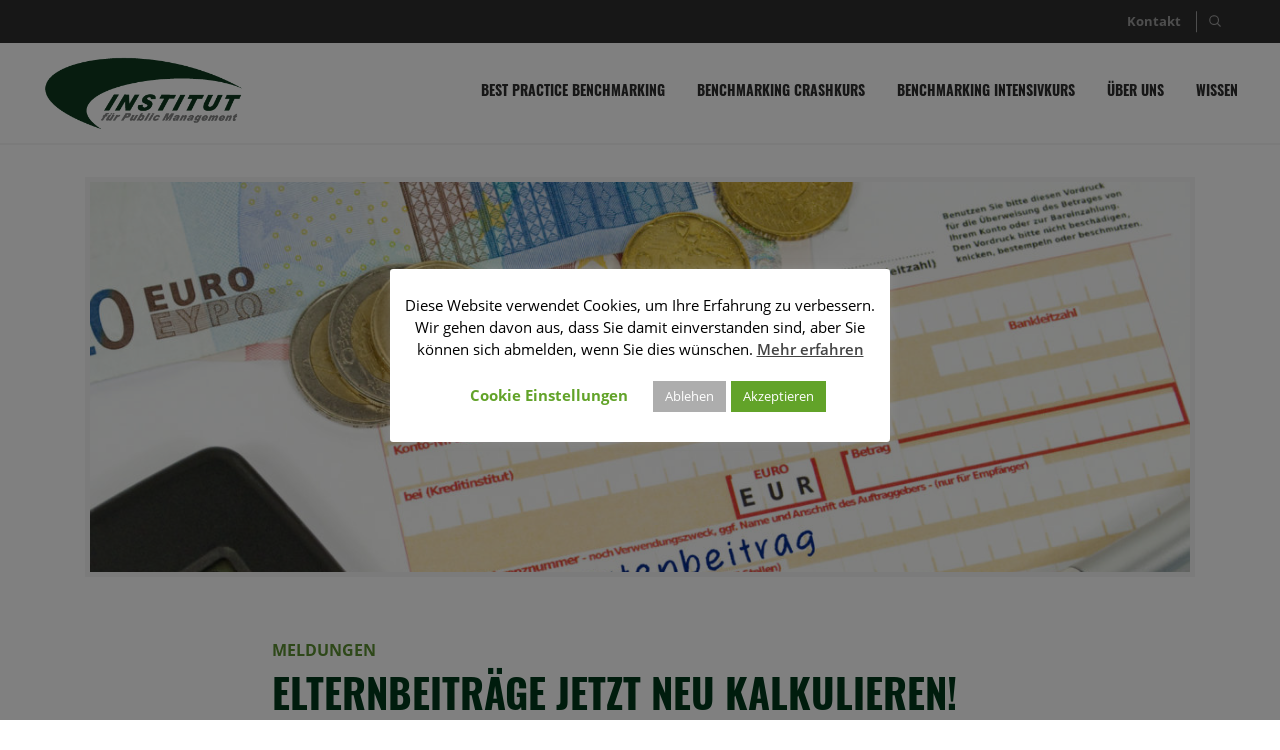

--- FILE ---
content_type: text/html; charset=UTF-8
request_url: https://benchmarkingforum.de/elternbeitraege-jetzt-neu-kalkulieren/
body_size: 11965
content:
<!doctype html>
<html lang="de">
  <head>
	<meta charset="utf-8">
	<meta http-equiv="x-ua-compatible" content="ie=edge">
	<meta name="viewport" content="width=device-width, initial-scale=1, shrink-to-fit=no">
	<meta name='robots' content='index, follow, max-image-preview:large, max-snippet:-1, max-video-preview:-1' />

	<!-- This site is optimized with the Yoast SEO plugin v26.8 - https://yoast.com/product/yoast-seo-wordpress/ -->
	<title>Elternbeiträge jetzt neu kalkulieren! - IPO-IT GmbH</title>
	<link rel="canonical" href="https://benchmarkingforum.de/elternbeitraege-jetzt-neu-kalkulieren/" />
	<meta property="og:locale" content="de_DE" />
	<meta property="og:type" content="article" />
	<meta property="og:title" content="Elternbeiträge jetzt neu kalkulieren! - IPO-IT GmbH" />
	<meta property="og:description" content="Kommunen mit Kitas in Eigenbetrieben müssen künftig tiefer in die Tasche greifen." />
	<meta property="og:url" content="https://benchmarkingforum.de/elternbeitraege-jetzt-neu-kalkulieren/" />
	<meta property="og:site_name" content="IPO-IT GmbH" />
	<meta property="article:published_time" content="2015-07-06T05:00:00+00:00" />
	<meta property="article:modified_time" content="2020-01-29T15:21:52+00:00" />
	<meta property="og:image" content="https://benchmarkingforum.de/wp-content/uploads/2019/10/bild-fotolia-73614354-stockwerk-1691x1123.jpg" />
	<meta property="og:image:width" content="1691" />
	<meta property="og:image:height" content="1123" />
	<meta property="og:image:type" content="image/jpeg" />
	<meta name="author" content="ipm-stemmerling" />
	<meta name="twitter:card" content="summary_large_image" />
	<meta name="twitter:label1" content="Verfasst von" />
	<meta name="twitter:data1" content="ipm-stemmerling" />
	<meta name="twitter:label2" content="Geschätzte Lesezeit" />
	<meta name="twitter:data2" content="1 Minute" />
	<script type="application/ld+json" class="yoast-schema-graph">{"@context":"https://schema.org","@graph":[{"@type":"Article","@id":"https://benchmarkingforum.de/elternbeitraege-jetzt-neu-kalkulieren/#article","isPartOf":{"@id":"https://benchmarkingforum.de/elternbeitraege-jetzt-neu-kalkulieren/"},"author":{"name":"ipm-stemmerling","@id":"https://benchmarkingforum.de/#/schema/person/4c8d10ddc6ae20a4d42addbd340269c2"},"headline":"Elternbeiträge jetzt neu kalkulieren!","datePublished":"2015-07-06T05:00:00+00:00","dateModified":"2020-01-29T15:21:52+00:00","mainEntityOfPage":{"@id":"https://benchmarkingforum.de/elternbeitraege-jetzt-neu-kalkulieren/"},"wordCount":116,"image":{"@id":"https://benchmarkingforum.de/elternbeitraege-jetzt-neu-kalkulieren/#primaryimage"},"thumbnailUrl":"https://benchmarkingforum.de/wp-content/uploads/2019/10/bild-fotolia-73614354-stockwerk-1691x1123.jpg","articleSection":["IPM"],"inLanguage":"de"},{"@type":"WebPage","@id":"https://benchmarkingforum.de/elternbeitraege-jetzt-neu-kalkulieren/","url":"https://benchmarkingforum.de/elternbeitraege-jetzt-neu-kalkulieren/","name":"Elternbeiträge jetzt neu kalkulieren! - IPO-IT GmbH","isPartOf":{"@id":"https://benchmarkingforum.de/#website"},"primaryImageOfPage":{"@id":"https://benchmarkingforum.de/elternbeitraege-jetzt-neu-kalkulieren/#primaryimage"},"image":{"@id":"https://benchmarkingforum.de/elternbeitraege-jetzt-neu-kalkulieren/#primaryimage"},"thumbnailUrl":"https://benchmarkingforum.de/wp-content/uploads/2019/10/bild-fotolia-73614354-stockwerk-1691x1123.jpg","datePublished":"2015-07-06T05:00:00+00:00","dateModified":"2020-01-29T15:21:52+00:00","author":{"@id":"https://benchmarkingforum.de/#/schema/person/4c8d10ddc6ae20a4d42addbd340269c2"},"inLanguage":"de","potentialAction":[{"@type":"ReadAction","target":["https://benchmarkingforum.de/elternbeitraege-jetzt-neu-kalkulieren/"]}]},{"@type":"ImageObject","inLanguage":"de","@id":"https://benchmarkingforum.de/elternbeitraege-jetzt-neu-kalkulieren/#primaryimage","url":"https://benchmarkingforum.de/wp-content/uploads/2019/10/bild-fotolia-73614354-stockwerk-1691x1123.jpg","contentUrl":"https://benchmarkingforum.de/wp-content/uploads/2019/10/bild-fotolia-73614354-stockwerk-1691x1123.jpg","width":1691,"height":1123},{"@type":"WebSite","@id":"https://benchmarkingforum.de/#website","url":"https://benchmarkingforum.de/","name":"IPO-IT GmbH","description":"IPO-IT GmbH 2021","potentialAction":[{"@type":"SearchAction","target":{"@type":"EntryPoint","urlTemplate":"https://benchmarkingforum.de/?s={search_term_string}"},"query-input":{"@type":"PropertyValueSpecification","valueRequired":true,"valueName":"search_term_string"}}],"inLanguage":"de"},{"@type":"Person","@id":"https://benchmarkingforum.de/#/schema/person/4c8d10ddc6ae20a4d42addbd340269c2","name":"ipm-stemmerling","image":{"@type":"ImageObject","inLanguage":"de","@id":"https://benchmarkingforum.de/#/schema/person/image/","url":"https://secure.gravatar.com/avatar/2108da02b4005605e568dc10c742a86a8469d595c09bb202fbfb85533f5095f0?s=96&d=mm&r=g","contentUrl":"https://secure.gravatar.com/avatar/2108da02b4005605e568dc10c742a86a8469d595c09bb202fbfb85533f5095f0?s=96&d=mm&r=g","caption":"ipm-stemmerling"}}]}</script>
	<!-- / Yoast SEO plugin. -->


<link rel="alternate" title="oEmbed (JSON)" type="application/json+oembed" href="https://benchmarkingforum.de/wp-json/oembed/1.0/embed?url=https%3A%2F%2Fbenchmarkingforum.de%2Felternbeitraege-jetzt-neu-kalkulieren%2F" />
<link rel="alternate" title="oEmbed (XML)" type="text/xml+oembed" href="https://benchmarkingforum.de/wp-json/oembed/1.0/embed?url=https%3A%2F%2Fbenchmarkingforum.de%2Felternbeitraege-jetzt-neu-kalkulieren%2F&#038;format=xml" />
<style id='wp-img-auto-sizes-contain-inline-css' type='text/css'>
img:is([sizes=auto i],[sizes^="auto," i]){contain-intrinsic-size:3000px 1500px}
/*# sourceURL=wp-img-auto-sizes-contain-inline-css */
</style>
<style id='wp-block-library-inline-css' type='text/css'>
:root{--wp-block-synced-color:#7a00df;--wp-block-synced-color--rgb:122,0,223;--wp-bound-block-color:var(--wp-block-synced-color);--wp-editor-canvas-background:#ddd;--wp-admin-theme-color:#007cba;--wp-admin-theme-color--rgb:0,124,186;--wp-admin-theme-color-darker-10:#006ba1;--wp-admin-theme-color-darker-10--rgb:0,107,160.5;--wp-admin-theme-color-darker-20:#005a87;--wp-admin-theme-color-darker-20--rgb:0,90,135;--wp-admin-border-width-focus:2px}@media (min-resolution:192dpi){:root{--wp-admin-border-width-focus:1.5px}}.wp-element-button{cursor:pointer}:root .has-very-light-gray-background-color{background-color:#eee}:root .has-very-dark-gray-background-color{background-color:#313131}:root .has-very-light-gray-color{color:#eee}:root .has-very-dark-gray-color{color:#313131}:root .has-vivid-green-cyan-to-vivid-cyan-blue-gradient-background{background:linear-gradient(135deg,#00d084,#0693e3)}:root .has-purple-crush-gradient-background{background:linear-gradient(135deg,#34e2e4,#4721fb 50%,#ab1dfe)}:root .has-hazy-dawn-gradient-background{background:linear-gradient(135deg,#faaca8,#dad0ec)}:root .has-subdued-olive-gradient-background{background:linear-gradient(135deg,#fafae1,#67a671)}:root .has-atomic-cream-gradient-background{background:linear-gradient(135deg,#fdd79a,#004a59)}:root .has-nightshade-gradient-background{background:linear-gradient(135deg,#330968,#31cdcf)}:root .has-midnight-gradient-background{background:linear-gradient(135deg,#020381,#2874fc)}:root{--wp--preset--font-size--normal:16px;--wp--preset--font-size--huge:42px}.has-regular-font-size{font-size:1em}.has-larger-font-size{font-size:2.625em}.has-normal-font-size{font-size:var(--wp--preset--font-size--normal)}.has-huge-font-size{font-size:var(--wp--preset--font-size--huge)}.has-text-align-center{text-align:center}.has-text-align-left{text-align:left}.has-text-align-right{text-align:right}.has-fit-text{white-space:nowrap!important}#end-resizable-editor-section{display:none}.aligncenter{clear:both}.items-justified-left{justify-content:flex-start}.items-justified-center{justify-content:center}.items-justified-right{justify-content:flex-end}.items-justified-space-between{justify-content:space-between}.screen-reader-text{border:0;clip-path:inset(50%);height:1px;margin:-1px;overflow:hidden;padding:0;position:absolute;width:1px;word-wrap:normal!important}.screen-reader-text:focus{background-color:#ddd;clip-path:none;color:#444;display:block;font-size:1em;height:auto;left:5px;line-height:normal;padding:15px 23px 14px;text-decoration:none;top:5px;width:auto;z-index:100000}html :where(.has-border-color){border-style:solid}html :where([style*=border-top-color]){border-top-style:solid}html :where([style*=border-right-color]){border-right-style:solid}html :where([style*=border-bottom-color]){border-bottom-style:solid}html :where([style*=border-left-color]){border-left-style:solid}html :where([style*=border-width]){border-style:solid}html :where([style*=border-top-width]){border-top-style:solid}html :where([style*=border-right-width]){border-right-style:solid}html :where([style*=border-bottom-width]){border-bottom-style:solid}html :where([style*=border-left-width]){border-left-style:solid}html :where(img[class*=wp-image-]){height:auto;max-width:100%}:where(figure){margin:0 0 1em}html :where(.is-position-sticky){--wp-admin--admin-bar--position-offset:var(--wp-admin--admin-bar--height,0px)}@media screen and (max-width:600px){html :where(.is-position-sticky){--wp-admin--admin-bar--position-offset:0px}}
/*# sourceURL=/wp-includes/css/dist/block-library/common.min.css */
</style>
<link rel='stylesheet' id='cookie-law-info-css' href='https://benchmarkingforum.de/wp-content/plugins/cookie-law-info/legacy/public/css/cookie-law-info-public.css?ver=3.1.6' type='text/css' media='all' />
<link rel='stylesheet' id='cookie-law-info-gdpr-css' href='https://benchmarkingforum.de/wp-content/plugins/cookie-law-info/legacy/public/css/cookie-law-info-gdpr.css?ver=3.1.6' type='text/css' media='all' />
<link rel='stylesheet' id='sage/main.css-css' href='https://benchmarkingforum.de/wp-content/themes/ipm_1.4.0/dist/styles/main_49ff6e02.css' type='text/css' media='all' />
<script type="text/javascript" src="https://benchmarkingforum.de/wp-includes/js/jquery/jquery.min.js?ver=3.7.1" id="jquery-core-js"></script>
<script type="text/javascript" src="https://benchmarkingforum.de/wp-includes/js/jquery/jquery-migrate.min.js?ver=3.4.1" id="jquery-migrate-js"></script>
<script type="text/javascript" id="cookie-law-info-js-extra">
/* <![CDATA[ */
var Cli_Data = {"nn_cookie_ids":[],"cookielist":[],"non_necessary_cookies":[],"ccpaEnabled":"","ccpaRegionBased":"","ccpaBarEnabled":"","strictlyEnabled":["necessary","obligatoire"],"ccpaType":"gdpr","js_blocking":"","custom_integration":"","triggerDomRefresh":"","secure_cookies":""};
var cli_cookiebar_settings = {"animate_speed_hide":"500","animate_speed_show":"500","background":"#FFF","border":"#b1a6a6c2","border_on":"","button_1_button_colour":"#62a329","button_1_button_hover":"#4e8221","button_1_link_colour":"#fff","button_1_as_button":"1","button_1_new_win":"","button_2_button_colour":"#333","button_2_button_hover":"#292929","button_2_link_colour":"#444","button_2_as_button":"","button_2_hidebar":"","button_3_button_colour":"#adadad","button_3_button_hover":"#8a8a8a","button_3_link_colour":"#fff","button_3_as_button":"1","button_3_new_win":"","button_4_button_colour":"#000","button_4_button_hover":"#000000","button_4_link_colour":"#62a329","button_4_as_button":"","button_7_button_colour":"#61a229","button_7_button_hover":"#4e8221","button_7_link_colour":"#fff","button_7_as_button":"1","button_7_new_win":"","font_family":"inherit","header_fix":"","notify_animate_hide":"1","notify_animate_show":"","notify_div_id":"#cookie-law-info-bar","notify_position_horizontal":"right","notify_position_vertical":"bottom","scroll_close":"","scroll_close_reload":"","accept_close_reload":"","reject_close_reload":"","showagain_tab":"","showagain_background":"#fff","showagain_border":"#000","showagain_div_id":"#cookie-law-info-again","showagain_x_position":"100px","text":"#000","show_once_yn":"","show_once":"10000","logging_on":"","as_popup":"","popup_overlay":"1","bar_heading_text":"","cookie_bar_as":"popup","popup_showagain_position":"top-left","widget_position":"left"};
var log_object = {"ajax_url":"https://benchmarkingforum.de/wp-admin/admin-ajax.php"};
//# sourceURL=cookie-law-info-js-extra
/* ]]> */
</script>
<script type="text/javascript" src="https://benchmarkingforum.de/wp-content/plugins/cookie-law-info/legacy/public/js/cookie-law-info-public.js?ver=3.1.6" id="cookie-law-info-js"></script>
<link rel="https://api.w.org/" href="https://benchmarkingforum.de/wp-json/" /><link rel="alternate" title="JSON" type="application/json" href="https://benchmarkingforum.de/wp-json/wp/v2/posts/2208" /><link rel="EditURI" type="application/rsd+xml" title="RSD" href="https://benchmarkingforum.de/xmlrpc.php?rsd" />
<meta name="generator" content="WordPress 6.9" />
<link rel='shortlink' href='https://benchmarkingforum.de/?p=2208' />
		<script>
			document.documentElement.className = document.documentElement.className.replace( 'no-js', 'js' );
		</script>
				<style>
			.no-js img.lazyload { display: none; }
			figure.wp-block-image img.lazyloading { min-width: 150px; }
							.lazyload, .lazyloading { opacity: 0; }
				.lazyloaded {
					opacity: 1;
					transition: opacity 400ms;
					transition-delay: 0ms;
				}
					</style>
		<link rel="icon" href="https://benchmarkingforum.de/wp-content/uploads/2020/11/cropped-favicon-dbz-32x32.png" sizes="32x32" />
<link rel="icon" href="https://benchmarkingforum.de/wp-content/uploads/2020/11/cropped-favicon-dbz-192x192.png" sizes="192x192" />
<link rel="apple-touch-icon" href="https://benchmarkingforum.de/wp-content/uploads/2020/11/cropped-favicon-dbz-180x180.png" />
<meta name="msapplication-TileImage" content="https://benchmarkingforum.de/wp-content/uploads/2020/11/cropped-favicon-dbz-270x270.png" />
</head>
  <body class="wp-singular post-template-default single single-post postid-2208 single-format-standard wp-embed-responsive wp-theme-ipm_140resources elternbeitraege-jetzt-neu-kalkulieren no-js no-touch app-data index-data singular-data single-data single-post-data single-post-elternbeitraege-jetzt-neu-kalkulieren-data">
        <header class="banner">
	<div class="container utility">
					<ul id="menu-suchmenu" class="nav"><li id="menu-item-29" class="menu-item menu-item-type-post_type menu-item-object-page menu-item-29"><a href="https://benchmarkingforum.de/kontakt/">Kontakt</a></li>
</ul>
				<form role="search" method="get" class="search-form" action="https://benchmarkingforum.de/">
	<div class="search-container">
		<label>
			<span class="screen-reader-text">Suche nach:</span>
			<input type="search" class="search-field" value="" name="s" title="Suche&nbsp;nach" />
		</label>
		<input type="submit" class="search-submit" value="" />
	</div>
</form>
	</div>
  	<div class="container">
		<nav class="navbar-expand-lg">
			<a class="brand navbar-brand" href="https://benchmarkingforum.de/">
				
				<img   alt="IPO-IT GmbH" data-src="https://benchmarkingforum.de/wp-content/themes/ipm_1.4.0/dist/images/logo_b1c5b546.png" class="logo lazyload" src="[data-uri]"><noscript><img class="logo" src="https://benchmarkingforum.de/wp-content/themes/ipm_1.4.0/dist/images/logo_b1c5b546.png" alt="IPO-IT GmbH"></noscript>
			</a>

			<div class="collapse navbar-collapse nav-primary" id="nav-primary">
									<ul id="menu-nested-pages" class="nav"><li id="menu-item-9270" class="menu-item menu-item-type-post_type menu-item-object-page"><a rel="page" href="https://benchmarkingforum.de/best-practice-benchmarking-lernen-sie-von-den-besten/">Best Practice Benchmarking</a></li>
<li id="menu-item-9272" class="menu-item menu-item-type-post_type menu-item-object-page"><a rel="page" href="https://benchmarkingforum.de/benchmarking-crashkurs/">Benchmarking Crashkurs</a></li>
<li id="menu-item-9271" class="menu-item menu-item-type-post_type menu-item-object-page"><a rel="page" href="https://benchmarkingforum.de/benchmarking-intensivkurs/">Benchmarking Intensivkurs</a></li>
<li id="menu-item-9454" class="menu-item menu-item-type-post_type menu-item-object-page"><a rel="page" href="https://benchmarkingforum.de/ueber-uns/">Über uns</a></li>
<li id="menu-item-9341" class="menu-item menu-item-type-post_type menu-item-object-page"><a rel="page" href="https://benchmarkingforum.de/benchmarking-wissen/">Wissen</a></li>
</ul>
							</div>

			<button class="navbar-toggler" type="button" data-toggle="collapse" data-target="#nav-primary" aria-controls="nav-primary" aria-expanded="false" aria-label="Toggle navigation">
				<span class="navbar-toggler-wrap">
					Menu					<span class="navbar-toggler-icon">
						<svg xmlns="http://www.w3.org/2000/svg" viewBox="0 0 24 24" fill="none" stroke="currentColor" stroke-width="2" stroke-linecap="round" stroke-linejoin="round" class="feather feather-menu"><line x1="3" y1="12" x2="21" y2="12"></line><line x1="3" y1="6" x2="21" y2="6"></line><line x1="3" y1="18" x2="21" y2="18"></line></svg>
					</span>
				</span>
			</button>
		</nav>
  	</div>
</header>
    <div class="wrap container" role="document">
			<div class="content">
        <main class="main">
                 <article class="post-2208 post type-post status-publish format-standard has-post-thumbnail hentry category-ipm format_category-meldungen">
		<div class="entry-thumbnail">
					<img width="1205" height="800"   alt="" decoding="async" fetchpriority="high" data-srcset="https://benchmarkingforum.de/wp-content/uploads/2019/10/bild-fotolia-73614354-stockwerk-1691x1123-1205x800.jpg 1205w, https://benchmarkingforum.de/wp-content/uploads/2019/10/bild-fotolia-73614354-stockwerk-1691x1123-300x199.jpg 300w, https://benchmarkingforum.de/wp-content/uploads/2019/10/bild-fotolia-73614354-stockwerk-1691x1123-768x510.jpg 768w, https://benchmarkingforum.de/wp-content/uploads/2019/10/bild-fotolia-73614354-stockwerk-1691x1123-1024x680.jpg 1024w, https://benchmarkingforum.de/wp-content/uploads/2019/10/bild-fotolia-73614354-stockwerk-1691x1123-740x491.jpg 740w, https://benchmarkingforum.de/wp-content/uploads/2019/10/bild-fotolia-73614354-stockwerk-1691x1123-400x266.jpg 400w, https://benchmarkingforum.de/wp-content/uploads/2019/10/bild-fotolia-73614354-stockwerk-1691x1123.jpg 1691w"  data-src="https://benchmarkingforum.de/wp-content/uploads/2019/10/bild-fotolia-73614354-stockwerk-1691x1123-1205x800.jpg" data-sizes="(max-width: 1205px) 100vw, 1205px" class="attachment-post-header size-post-header wp-post-image lazyload" src="[data-uri]" /><noscript><img width="1205" height="800" src="https://benchmarkingforum.de/wp-content/uploads/2019/10/bild-fotolia-73614354-stockwerk-1691x1123-1205x800.jpg" class="attachment-post-header size-post-header wp-post-image" alt="" decoding="async" fetchpriority="high" srcset="https://benchmarkingforum.de/wp-content/uploads/2019/10/bild-fotolia-73614354-stockwerk-1691x1123-1205x800.jpg 1205w, https://benchmarkingforum.de/wp-content/uploads/2019/10/bild-fotolia-73614354-stockwerk-1691x1123-300x199.jpg 300w, https://benchmarkingforum.de/wp-content/uploads/2019/10/bild-fotolia-73614354-stockwerk-1691x1123-768x510.jpg 768w, https://benchmarkingforum.de/wp-content/uploads/2019/10/bild-fotolia-73614354-stockwerk-1691x1123-1024x680.jpg 1024w, https://benchmarkingforum.de/wp-content/uploads/2019/10/bild-fotolia-73614354-stockwerk-1691x1123-740x491.jpg 740w, https://benchmarkingforum.de/wp-content/uploads/2019/10/bild-fotolia-73614354-stockwerk-1691x1123-400x266.jpg 400w, https://benchmarkingforum.de/wp-content/uploads/2019/10/bild-fotolia-73614354-stockwerk-1691x1123.jpg 1691w" sizes="(max-width: 1205px) 100vw, 1205px" /></noscript>			</div>
		<header>
		<h1 class="entry-title h2">
			<div class="overline">
				<span class="entry-format">Meldungen</span>
			</div>
			Elternbeiträge jetzt neu kalkulieren!
		</h1>
		<div class="entry-meta">
	<time class="updated" datetime="2015-07-06T05:00:00+00:00">6. Juli 2015</time>
				<span class="categories">
							<span>IPM</span>
					</span>
		
</div>
	</header>
	<nav class="post-navigation">
							<a class="btn btn-light btn-icon btn-load-prev" href="https://benchmarkingforum.de/ipm-auf-fachtagung-praesent/" aria-label="Previous Post" title="Previous Post">
				<span class="icon">
					<svg xmlns="http://www.w3.org/2000/svg" viewBox="0 0 24 24" fill="none" stroke="currentColor" stroke-width="2" stroke-linecap="round" stroke-linejoin="round" class="feather feather-arrow-left"><line x1="19" y1="12" x2="5" y2="12"></line><polyline points="12 19 5 12 12 5"></polyline></svg>
				</span>
			</a>
							<a class="btn btn-light btn-icon btn-load-next" href="https://benchmarkingforum.de/handbuch-qm-methoden-die-richtige-methode-auswaehlen-und-erfolgreich-umsetzen/" aria-label="Next Post" title="Next Post">
				<span class="icon">
					<svg xmlns="http://www.w3.org/2000/svg" viewBox="0 0 24 24" fill="none" stroke="currentColor" stroke-width="2" stroke-linecap="round" stroke-linejoin="round" class="feather feather-arrow-right"><line x1="5" y1="12" x2="19" y2="12"></line><polyline points="12 5 19 12 12 19"></polyline></svg>
				</span>
			</a>
			</nav>
	<div class="entry-content">
		
<p class="has-large-font-size">Kommunen mit Kitas in Eigenbetrieben müssen künftig tiefer in die Tasche greifen.</p>



<p>Nachdem der aktuelle Schlichterspruch von der Arbeitnehmervertretung abgelehnt wurde, scheinen die Forderungen nach 10% mehr Lohn realistischer zu sein. Hinzu kommen Sozialbeiträge und Weihnachtsgeld, die der kommunale Arbeitgeber tragen muss. In Summe könnte das 12% höhere Lohnkosten für die Kommunen bedeuten. Damit diese Mehrkosten nicht allein die Kommunalkasse belasten, ist eine Anpassung der Elternbeiträge sinnvoll. Für dessen Änderung bedarf es einer rechtskonformen Kalkulation.<br>Das IPM übernimmt das <a href="https://benchmarkingforum.de/leistungen/gebuehrenkalkulation/elternbeitraege/" target="_blank" rel="noreferrer noopener" aria-label=" (öffnet in neuem Tab)">Erstellen Ihrer rechtssicheren Gebührenkalkulation</a> oder unterstützt Sie dabei in einem praxisorientierten Excel-Workshop.<br>Sprechen Sie uns an. Gern lassen wir Ihnen ein passendes Angebot zukommen.</p>
			</div>
	<footer>
		
					<a href="https://benchmarkingforum.de/ueber-uns/veroeffentlichungen/" class="btn btn-outline-primary btn-icon" data-previous-view>
				<span class="icon icon-xs">
					<svg xmlns="http://www.w3.org/2000/svg" viewBox="0 0 24 24" fill="currentColor" stroke="currentColor" stroke-width="2" stroke-linecap="round" stroke-linejoin="round"><rect x="3" y="3" width="7" height="7"></rect><rect x="14" y="3" width="7" height="7"></rect><rect x="14" y="14" width="7" height="7"></rect><rect x="3" y="14" width="7" height="7"></rect></svg>
				</span>
				Zur Übersicht
			</a>
			</footer>
</article>
          </main>
      </div>
		</div>
        <footer class="content-info has-darkgreen-background-color has-white-color">
	<div class="container footer-top">
			</div>
	<div class="container footer-bottom">
		<div class="footer-utility">
						<ul id="menu-footer-utility-menu" class="nav"><li id="menu-item-337" class="menu-item menu-item-type-post_type menu-item-object-page menu-item-privacy-policy menu-item-337"><a rel="privacy-policy" href="https://benchmarkingforum.de/datenschutz/">Datenschutz</a></li>
<li id="menu-item-336" class="menu-item menu-item-type-post_type menu-item-object-page menu-item-336"><a href="https://benchmarkingforum.de/impressum/">Impressum</a></li>
</ul>
						<div class="copyright">
				&copy; IPO-IT GmbH 2021
			</div>
		</div>
	</div>
</footer>
		    <script type="speculationrules">
{"prefetch":[{"source":"document","where":{"and":[{"href_matches":"/*"},{"not":{"href_matches":["/wp-*.php","/wp-admin/*","/wp-content/uploads/*","/wp-content/*","/wp-content/plugins/*","/wp-content/themes/ipm_1.4.0/resources/*","/*\\?(.+)"]}},{"not":{"selector_matches":"a[rel~=\"nofollow\"]"}},{"not":{"selector_matches":".no-prefetch, .no-prefetch a"}}]},"eagerness":"conservative"}]}
</script>
<!--googleoff: all--><div id="cookie-law-info-bar" data-nosnippet="true"><span><p>Diese Website verwendet Cookies, um Ihre Erfahrung zu verbessern. Wir gehen davon aus, dass Sie damit einverstanden sind, aber Sie können sich abmelden, wenn Sie dies wünschen. <a href="https://benchmarkingforum.de/datenschutz/" id="CONSTANT_OPEN_URL" target="_blank" class="cli-plugin-main-link">Mehr erfahren</a></p><a role='button' class="cli_settings_button" style="margin:5px 20px 5px 20px">Cookie Einstellungen</a><a role='button' id="cookie_action_close_header_reject" class="medium cli-plugin-button cli-plugin-main-button cookie_action_close_header_reject cli_action_button wt-cli-reject-btn" data-cli_action="reject">Ablehen</a><a role='button' data-cli_action="accept" id="cookie_action_close_header" class="medium cli-plugin-button cli-plugin-main-button cookie_action_close_header cli_action_button wt-cli-accept-btn" style="margin:5px">Akzeptieren</a></span></div><div id="cookie-law-info-again" data-nosnippet="true"><span id="cookie_hdr_showagain">Cookie-Einstellungen</span></div><div class="cli-modal" data-nosnippet="true" id="cliSettingsPopup" tabindex="-1" role="dialog" aria-labelledby="cliSettingsPopup" aria-hidden="true">
  <div class="cli-modal-dialog" role="document">
	<div class="cli-modal-content cli-bar-popup">
		  <button type="button" class="cli-modal-close" id="cliModalClose">
			<svg class="" viewBox="0 0 24 24"><path d="M19 6.41l-1.41-1.41-5.59 5.59-5.59-5.59-1.41 1.41 5.59 5.59-5.59 5.59 1.41 1.41 5.59-5.59 5.59 5.59 1.41-1.41-5.59-5.59z"></path><path d="M0 0h24v24h-24z" fill="none"></path></svg>
			<span class="wt-cli-sr-only">Schließen</span>
		  </button>
		  <div class="cli-modal-body">
			<div class="cli-container-fluid cli-tab-container">
	<div class="cli-row">
		<div class="cli-col-12 cli-align-items-stretch cli-px-0">
			<div class="cli-privacy-overview">
				<h4>Cookie-Einstellungen</h4>				<div class="cli-privacy-content">
					<div class="cli-privacy-content-text">Diese Website verwendet Cookies, um Ihre Erfahrung zu verbessern, während Sie durch die Website navigieren. Von diesen Cookies werden die Cookies, die nach Bedarf kategorisiert werden, in Ihrem Browser gespeichert, da sie für das Funktionieren der grundlegenden Funktionen der Website wesentlich sind. Wir verwenden auch Cookies von Drittanbietern, mit denen wir analysieren und verstehen können, wie Sie diese Website nutzen. Sie haben auch die Möglichkeit, diese Cookies zu deaktivieren. Das Deaktivieren einiger dieser Cookies kann sich jedoch auf Ihre Browser-Erfahrung auswirken.</div>
				</div>
				<a class="cli-privacy-readmore" aria-label="Mehr anzeigen" role="button" data-readmore-text="Mehr anzeigen" data-readless-text="Weniger anzeigen"></a>			</div>
		</div>
		<div class="cli-col-12 cli-align-items-stretch cli-px-0 cli-tab-section-container">
												<div class="cli-tab-section">
						<div class="cli-tab-header">
							<a role="button" tabindex="0" class="cli-nav-link cli-settings-mobile" data-target="necessary" data-toggle="cli-toggle-tab">
								Necessary							</a>
															<div class="wt-cli-necessary-checkbox">
									<input type="checkbox" class="cli-user-preference-checkbox"  id="wt-cli-checkbox-necessary" data-id="checkbox-necessary" checked="checked"  />
									<label class="form-check-label" for="wt-cli-checkbox-necessary">Necessary</label>
								</div>
								<span class="cli-necessary-caption">immer aktiv</span>
													</div>
						<div class="cli-tab-content">
							<div class="cli-tab-pane cli-fade" data-id="necessary">
								<div class="wt-cli-cookie-description">
									Notwendige Cookies sind unbedingt erforderlich, damit die Website ordnungsgemäß funktioniert. Diese Kategorie enthält nur Cookies, die grundlegende Funktionen und Sicherheitsmerkmale der Website gewährleisten. Diese Cookies speichern keine persönlichen Informationen.								</div>
							</div>
						</div>
					</div>
																	<div class="cli-tab-section">
						<div class="cli-tab-header">
							<a role="button" tabindex="0" class="cli-nav-link cli-settings-mobile" data-target="non-necessary" data-toggle="cli-toggle-tab">
								Non-necessary							</a>
															<div class="cli-switch">
									<input type="checkbox" id="wt-cli-checkbox-non-necessary" class="cli-user-preference-checkbox"  data-id="checkbox-non-necessary" checked='checked' />
									<label for="wt-cli-checkbox-non-necessary" class="cli-slider" data-cli-enable="Aktiviert" data-cli-disable="Deaktiviert"><span class="wt-cli-sr-only">Non-necessary</span></label>
								</div>
													</div>
						<div class="cli-tab-content">
							<div class="cli-tab-pane cli-fade" data-id="non-necessary">
								<div class="wt-cli-cookie-description">
									Google Analytics								</div>
							</div>
						</div>
					</div>
										</div>
	</div>
</div>
		  </div>
		  <div class="cli-modal-footer">
			<div class="wt-cli-element cli-container-fluid cli-tab-container">
				<div class="cli-row">
					<div class="cli-col-12 cli-align-items-stretch cli-px-0">
						<div class="cli-tab-footer wt-cli-privacy-overview-actions">
						
															<a id="wt-cli-privacy-save-btn" role="button" tabindex="0" data-cli-action="accept" class="wt-cli-privacy-btn cli_setting_save_button wt-cli-privacy-accept-btn cli-btn">SPEICHERN &amp; AKZEPTIEREN</a>
													</div>
						
					</div>
				</div>
			</div>
		</div>
	</div>
  </div>
</div>
<div class="cli-modal-backdrop cli-fade cli-settings-overlay"></div>
<div class="cli-modal-backdrop cli-fade cli-popupbar-overlay"></div>
<!--googleon: all--><style id='wp-block-paragraph-inline-css' type='text/css'>
.is-small-text{font-size:.875em}.is-regular-text{font-size:1em}.is-large-text{font-size:2.25em}.is-larger-text{font-size:3em}.has-drop-cap:not(:focus):first-letter{float:left;font-size:8.4em;font-style:normal;font-weight:100;line-height:.68;margin:.05em .1em 0 0;text-transform:uppercase}body.rtl .has-drop-cap:not(:focus):first-letter{float:none;margin-left:.1em}p.has-drop-cap.has-background{overflow:hidden}:root :where(p.has-background){padding:1.25em 2.375em}:where(p.has-text-color:not(.has-link-color)) a{color:inherit}p.has-text-align-left[style*="writing-mode:vertical-lr"],p.has-text-align-right[style*="writing-mode:vertical-rl"]{rotate:180deg}
/*# sourceURL=https://benchmarkingforum.de/wp-includes/blocks/paragraph/style.min.css */
</style>
<style id='global-styles-inline-css' type='text/css'>
:root{--wp--preset--aspect-ratio--square: 1;--wp--preset--aspect-ratio--4-3: 4/3;--wp--preset--aspect-ratio--3-4: 3/4;--wp--preset--aspect-ratio--3-2: 3/2;--wp--preset--aspect-ratio--2-3: 2/3;--wp--preset--aspect-ratio--16-9: 16/9;--wp--preset--aspect-ratio--9-16: 9/16;--wp--preset--color--black: #000000;--wp--preset--color--cyan-bluish-gray: #abb8c3;--wp--preset--color--white: #ffffff;--wp--preset--color--pale-pink: #f78da7;--wp--preset--color--vivid-red: #cf2e2e;--wp--preset--color--luminous-vivid-orange: #ff6900;--wp--preset--color--luminous-vivid-amber: #fcb900;--wp--preset--color--light-green-cyan: #7bdcb5;--wp--preset--color--vivid-green-cyan: #00d084;--wp--preset--color--pale-cyan-blue: #8ed1fc;--wp--preset--color--vivid-cyan-blue: #0693e3;--wp--preset--color--vivid-purple: #9b51e0;--wp--preset--color--green: #5B8E31;--wp--preset--color--darkgreen: #003819;--wp--preset--color--lightgray: #f5f5f5;--wp--preset--color--mediumgray: #9b9b9b;--wp--preset--color--gray: #5f5f5f;--wp--preset--gradient--vivid-cyan-blue-to-vivid-purple: linear-gradient(135deg,rgb(6,147,227) 0%,rgb(155,81,224) 100%);--wp--preset--gradient--light-green-cyan-to-vivid-green-cyan: linear-gradient(135deg,rgb(122,220,180) 0%,rgb(0,208,130) 100%);--wp--preset--gradient--luminous-vivid-amber-to-luminous-vivid-orange: linear-gradient(135deg,rgb(252,185,0) 0%,rgb(255,105,0) 100%);--wp--preset--gradient--luminous-vivid-orange-to-vivid-red: linear-gradient(135deg,rgb(255,105,0) 0%,rgb(207,46,46) 100%);--wp--preset--gradient--very-light-gray-to-cyan-bluish-gray: linear-gradient(135deg,rgb(238,238,238) 0%,rgb(169,184,195) 100%);--wp--preset--gradient--cool-to-warm-spectrum: linear-gradient(135deg,rgb(74,234,220) 0%,rgb(151,120,209) 20%,rgb(207,42,186) 40%,rgb(238,44,130) 60%,rgb(251,105,98) 80%,rgb(254,248,76) 100%);--wp--preset--gradient--blush-light-purple: linear-gradient(135deg,rgb(255,206,236) 0%,rgb(152,150,240) 100%);--wp--preset--gradient--blush-bordeaux: linear-gradient(135deg,rgb(254,205,165) 0%,rgb(254,45,45) 50%,rgb(107,0,62) 100%);--wp--preset--gradient--luminous-dusk: linear-gradient(135deg,rgb(255,203,112) 0%,rgb(199,81,192) 50%,rgb(65,88,208) 100%);--wp--preset--gradient--pale-ocean: linear-gradient(135deg,rgb(255,245,203) 0%,rgb(182,227,212) 50%,rgb(51,167,181) 100%);--wp--preset--gradient--electric-grass: linear-gradient(135deg,rgb(202,248,128) 0%,rgb(113,206,126) 100%);--wp--preset--gradient--midnight: linear-gradient(135deg,rgb(2,3,129) 0%,rgb(40,116,252) 100%);--wp--preset--font-size--small: 13px;--wp--preset--font-size--medium: 20px;--wp--preset--font-size--large: 36px;--wp--preset--font-size--x-large: 42px;--wp--preset--font-size--regular: 18px;--wp--preset--spacing--20: 0.44rem;--wp--preset--spacing--30: 0.67rem;--wp--preset--spacing--40: 1rem;--wp--preset--spacing--50: 1.5rem;--wp--preset--spacing--60: 2.25rem;--wp--preset--spacing--70: 3.38rem;--wp--preset--spacing--80: 5.06rem;--wp--preset--shadow--natural: 6px 6px 9px rgba(0, 0, 0, 0.2);--wp--preset--shadow--deep: 12px 12px 50px rgba(0, 0, 0, 0.4);--wp--preset--shadow--sharp: 6px 6px 0px rgba(0, 0, 0, 0.2);--wp--preset--shadow--outlined: 6px 6px 0px -3px rgb(255, 255, 255), 6px 6px rgb(0, 0, 0);--wp--preset--shadow--crisp: 6px 6px 0px rgb(0, 0, 0);}:where(body) { margin: 0; }.wp-site-blocks > .alignleft { float: left; margin-right: 2em; }.wp-site-blocks > .alignright { float: right; margin-left: 2em; }.wp-site-blocks > .aligncenter { justify-content: center; margin-left: auto; margin-right: auto; }:where(.is-layout-flex){gap: 0.5em;}:where(.is-layout-grid){gap: 0.5em;}.is-layout-flow > .alignleft{float: left;margin-inline-start: 0;margin-inline-end: 2em;}.is-layout-flow > .alignright{float: right;margin-inline-start: 2em;margin-inline-end: 0;}.is-layout-flow > .aligncenter{margin-left: auto !important;margin-right: auto !important;}.is-layout-constrained > .alignleft{float: left;margin-inline-start: 0;margin-inline-end: 2em;}.is-layout-constrained > .alignright{float: right;margin-inline-start: 2em;margin-inline-end: 0;}.is-layout-constrained > .aligncenter{margin-left: auto !important;margin-right: auto !important;}.is-layout-constrained > :where(:not(.alignleft):not(.alignright):not(.alignfull)){margin-left: auto !important;margin-right: auto !important;}body .is-layout-flex{display: flex;}.is-layout-flex{flex-wrap: wrap;align-items: center;}.is-layout-flex > :is(*, div){margin: 0;}body .is-layout-grid{display: grid;}.is-layout-grid > :is(*, div){margin: 0;}body{padding-top: 0px;padding-right: 0px;padding-bottom: 0px;padding-left: 0px;}a:where(:not(.wp-element-button)){text-decoration: underline;}:root :where(.wp-element-button, .wp-block-button__link){background-color: #32373c;border-width: 0;color: #fff;font-family: inherit;font-size: inherit;font-style: inherit;font-weight: inherit;letter-spacing: inherit;line-height: inherit;padding-top: calc(0.667em + 2px);padding-right: calc(1.333em + 2px);padding-bottom: calc(0.667em + 2px);padding-left: calc(1.333em + 2px);text-decoration: none;text-transform: inherit;}.has-black-color{color: var(--wp--preset--color--black) !important;}.has-cyan-bluish-gray-color{color: var(--wp--preset--color--cyan-bluish-gray) !important;}.has-white-color{color: var(--wp--preset--color--white) !important;}.has-pale-pink-color{color: var(--wp--preset--color--pale-pink) !important;}.has-vivid-red-color{color: var(--wp--preset--color--vivid-red) !important;}.has-luminous-vivid-orange-color{color: var(--wp--preset--color--luminous-vivid-orange) !important;}.has-luminous-vivid-amber-color{color: var(--wp--preset--color--luminous-vivid-amber) !important;}.has-light-green-cyan-color{color: var(--wp--preset--color--light-green-cyan) !important;}.has-vivid-green-cyan-color{color: var(--wp--preset--color--vivid-green-cyan) !important;}.has-pale-cyan-blue-color{color: var(--wp--preset--color--pale-cyan-blue) !important;}.has-vivid-cyan-blue-color{color: var(--wp--preset--color--vivid-cyan-blue) !important;}.has-vivid-purple-color{color: var(--wp--preset--color--vivid-purple) !important;}.has-green-color{color: var(--wp--preset--color--green) !important;}.has-darkgreen-color{color: var(--wp--preset--color--darkgreen) !important;}.has-lightgray-color{color: var(--wp--preset--color--lightgray) !important;}.has-mediumgray-color{color: var(--wp--preset--color--mediumgray) !important;}.has-gray-color{color: var(--wp--preset--color--gray) !important;}.has-black-background-color{background-color: var(--wp--preset--color--black) !important;}.has-cyan-bluish-gray-background-color{background-color: var(--wp--preset--color--cyan-bluish-gray) !important;}.has-white-background-color{background-color: var(--wp--preset--color--white) !important;}.has-pale-pink-background-color{background-color: var(--wp--preset--color--pale-pink) !important;}.has-vivid-red-background-color{background-color: var(--wp--preset--color--vivid-red) !important;}.has-luminous-vivid-orange-background-color{background-color: var(--wp--preset--color--luminous-vivid-orange) !important;}.has-luminous-vivid-amber-background-color{background-color: var(--wp--preset--color--luminous-vivid-amber) !important;}.has-light-green-cyan-background-color{background-color: var(--wp--preset--color--light-green-cyan) !important;}.has-vivid-green-cyan-background-color{background-color: var(--wp--preset--color--vivid-green-cyan) !important;}.has-pale-cyan-blue-background-color{background-color: var(--wp--preset--color--pale-cyan-blue) !important;}.has-vivid-cyan-blue-background-color{background-color: var(--wp--preset--color--vivid-cyan-blue) !important;}.has-vivid-purple-background-color{background-color: var(--wp--preset--color--vivid-purple) !important;}.has-green-background-color{background-color: var(--wp--preset--color--green) !important;}.has-darkgreen-background-color{background-color: var(--wp--preset--color--darkgreen) !important;}.has-lightgray-background-color{background-color: var(--wp--preset--color--lightgray) !important;}.has-mediumgray-background-color{background-color: var(--wp--preset--color--mediumgray) !important;}.has-gray-background-color{background-color: var(--wp--preset--color--gray) !important;}.has-black-border-color{border-color: var(--wp--preset--color--black) !important;}.has-cyan-bluish-gray-border-color{border-color: var(--wp--preset--color--cyan-bluish-gray) !important;}.has-white-border-color{border-color: var(--wp--preset--color--white) !important;}.has-pale-pink-border-color{border-color: var(--wp--preset--color--pale-pink) !important;}.has-vivid-red-border-color{border-color: var(--wp--preset--color--vivid-red) !important;}.has-luminous-vivid-orange-border-color{border-color: var(--wp--preset--color--luminous-vivid-orange) !important;}.has-luminous-vivid-amber-border-color{border-color: var(--wp--preset--color--luminous-vivid-amber) !important;}.has-light-green-cyan-border-color{border-color: var(--wp--preset--color--light-green-cyan) !important;}.has-vivid-green-cyan-border-color{border-color: var(--wp--preset--color--vivid-green-cyan) !important;}.has-pale-cyan-blue-border-color{border-color: var(--wp--preset--color--pale-cyan-blue) !important;}.has-vivid-cyan-blue-border-color{border-color: var(--wp--preset--color--vivid-cyan-blue) !important;}.has-vivid-purple-border-color{border-color: var(--wp--preset--color--vivid-purple) !important;}.has-green-border-color{border-color: var(--wp--preset--color--green) !important;}.has-darkgreen-border-color{border-color: var(--wp--preset--color--darkgreen) !important;}.has-lightgray-border-color{border-color: var(--wp--preset--color--lightgray) !important;}.has-mediumgray-border-color{border-color: var(--wp--preset--color--mediumgray) !important;}.has-gray-border-color{border-color: var(--wp--preset--color--gray) !important;}.has-vivid-cyan-blue-to-vivid-purple-gradient-background{background: var(--wp--preset--gradient--vivid-cyan-blue-to-vivid-purple) !important;}.has-light-green-cyan-to-vivid-green-cyan-gradient-background{background: var(--wp--preset--gradient--light-green-cyan-to-vivid-green-cyan) !important;}.has-luminous-vivid-amber-to-luminous-vivid-orange-gradient-background{background: var(--wp--preset--gradient--luminous-vivid-amber-to-luminous-vivid-orange) !important;}.has-luminous-vivid-orange-to-vivid-red-gradient-background{background: var(--wp--preset--gradient--luminous-vivid-orange-to-vivid-red) !important;}.has-very-light-gray-to-cyan-bluish-gray-gradient-background{background: var(--wp--preset--gradient--very-light-gray-to-cyan-bluish-gray) !important;}.has-cool-to-warm-spectrum-gradient-background{background: var(--wp--preset--gradient--cool-to-warm-spectrum) !important;}.has-blush-light-purple-gradient-background{background: var(--wp--preset--gradient--blush-light-purple) !important;}.has-blush-bordeaux-gradient-background{background: var(--wp--preset--gradient--blush-bordeaux) !important;}.has-luminous-dusk-gradient-background{background: var(--wp--preset--gradient--luminous-dusk) !important;}.has-pale-ocean-gradient-background{background: var(--wp--preset--gradient--pale-ocean) !important;}.has-electric-grass-gradient-background{background: var(--wp--preset--gradient--electric-grass) !important;}.has-midnight-gradient-background{background: var(--wp--preset--gradient--midnight) !important;}.has-small-font-size{font-size: var(--wp--preset--font-size--small) !important;}.has-medium-font-size{font-size: var(--wp--preset--font-size--medium) !important;}.has-large-font-size{font-size: var(--wp--preset--font-size--large) !important;}.has-x-large-font-size{font-size: var(--wp--preset--font-size--x-large) !important;}.has-regular-font-size{font-size: var(--wp--preset--font-size--regular) !important;}
/*# sourceURL=global-styles-inline-css */
</style>
<script type="text/javascript" src="https://benchmarkingforum.de/wp-content/plugins/wp-smushit/app/assets/js/smush-lazy-load.min.js?ver=3.14.2" id="smush-lazy-load-js"></script>
<script type="text/javascript" src="https://benchmarkingforum.de/wp-content/themes/ipm_1.4.0/dist/scripts/main_49ff6e02.js" id="sage/main.js-js"></script>
  </body>
</html>


--- FILE ---
content_type: text/css
request_url: https://benchmarkingforum.de/wp-content/themes/ipm_1.4.0/dist/styles/main_49ff6e02.css
body_size: 601426
content:
@font-face{font-family:Open Sans;font-style:normal;font-weight:400;font-display:fallback;src:url(/wp-content/themes/ipm_1.3.0/dist/fonts/open-sans-v16-latin-regular_5f4d4bc1.eot);src:local("Open Sans Regular"),local("OpenSans-Regular"),url(/wp-content/themes/ipm_1.3.0/dist/fonts/open-sans-v16-latin-regular_5f4d4bc1.eot?#iefix) format("embedded-opentype"),url(/wp-content/themes/ipm_1.3.0/dist/fonts/open-sans-v16-latin-regular_33543c5c.woff2) format("woff2"),url(/wp-content/themes/ipm_1.3.0/dist/fonts/open-sans-v16-latin-regular_de0869e3.woff) format("woff"),url(/wp-content/themes/ipm_1.3.0/dist/fonts/open-sans-v16-latin-regular_049a929c.ttf) format("truetype"),url(/wp-content/themes/ipm_1.3.0/dist/fonts/open-sans-v16-latin-regular_7aab4c13.svg#OpenSans) format("svg")}@font-face{font-family:Open Sans;font-style:italic;font-weight:400;font-display:fallback;src:url(/wp-content/themes/ipm_1.3.0/dist/fonts/open-sans-v16-latin-italic_099f3e08.eot);src:local("Open Sans Italic"),local("OpenSans-Italic"),url(/wp-content/themes/ipm_1.3.0/dist/fonts/open-sans-v16-latin-italic_099f3e08.eot?#iefix) format("embedded-opentype"),url(/wp-content/themes/ipm_1.3.0/dist/fonts/open-sans-v16-latin-italic_b61a9055.woff2) format("woff2"),url(/wp-content/themes/ipm_1.3.0/dist/fonts/open-sans-v16-latin-italic_06b4bfda.woff) format("woff"),url(/wp-content/themes/ipm_1.3.0/dist/fonts/open-sans-v16-latin-italic_a038c4d5.ttf) format("truetype"),url(/wp-content/themes/ipm_1.3.0/dist/fonts/open-sans-v16-latin-italic_fd2ba750.svg#OpenSans) format("svg")}@font-face{font-family:Open Sans;font-style:normal;font-weight:600;font-display:fallback;src:url(/wp-content/themes/ipm_1.3.0/dist/fonts/open-sans-v16-latin-600_ddacaf4a.eot);src:local("Open Sans SemiBold"),local("OpenSans-SemiBold"),url(/wp-content/themes/ipm_1.3.0/dist/fonts/open-sans-v16-latin-600_ddacaf4a.eot?#iefix) format("embedded-opentype"),url(/wp-content/themes/ipm_1.3.0/dist/fonts/open-sans-v16-latin-600_819af3d3.woff2) format("woff2"),url(/wp-content/themes/ipm_1.3.0/dist/fonts/open-sans-v16-latin-600_449d681c.woff) format("woff"),url(/wp-content/themes/ipm_1.3.0/dist/fonts/open-sans-v16-latin-600_8f712814.ttf) format("truetype"),url(/wp-content/themes/ipm_1.3.0/dist/fonts/open-sans-v16-latin-600_e16f375b.svg#OpenSans) format("svg")}@font-face{font-family:Open Sans;font-style:normal;font-weight:700;font-display:fallback;src:url(/wp-content/themes/ipm_1.3.0/dist/fonts/open-sans-v17-latin-700_fc0dbb2e.eot);src:local("Open Sans Bold"),local("OpenSans-Bold"),url(/wp-content/themes/ipm_1.3.0/dist/fonts/open-sans-v17-latin-700_fc0dbb2e.eot?#iefix) format("embedded-opentype"),url(/wp-content/themes/ipm_1.3.0/dist/fonts/open-sans-v17-latin-700_0edb7628.woff2) format("woff2"),url(/wp-content/themes/ipm_1.3.0/dist/fonts/open-sans-v17-latin-700_1f85e92d.woff) format("woff"),url(/wp-content/themes/ipm_1.3.0/dist/fonts/open-sans-v17-latin-700_e5111cab.ttf) format("truetype"),url(/wp-content/themes/ipm_1.3.0/dist/fonts/open-sans-v17-latin-700_2e00b263.svg#OpenSans) format("svg")}@font-face{font-family:Oswald;font-style:normal;font-weight:700;font-display:fallback;src:url(/wp-content/themes/ipm_1.3.0/dist/fonts/oswald-v23-latin-700_5ba7bd49.eot);src:local(""),url(/wp-content/themes/ipm_1.3.0/dist/fonts/oswald-v23-latin-700_5ba7bd49.eot?#iefix) format("embedded-opentype"),url(/wp-content/themes/ipm_1.3.0/dist/fonts/oswald-v23-latin-700_4497e541.woff2) format("woff2"),url(/wp-content/themes/ipm_1.3.0/dist/fonts/oswald-v23-latin-700_95a79400.woff) format("woff"),url(/wp-content/themes/ipm_1.3.0/dist/fonts/oswald-v23-latin-700_a7812032.ttf) format("truetype"),url(/wp-content/themes/ipm_1.3.0/dist/fonts/oswald-v23-latin-700_1b8a9478.svg#Oswald) format("svg")}:root{--blue:#007bff;--indigo:#6610f2;--purple:#6f42c1;--pink:#e83e8c;--red:#dc3545;--orange:#fd7e14;--yellow:#ffc107;--green:#5b8e31;--teal:#20c997;--cyan:#17a2b8;--white:#fff;--gray:#5f5f5f;--gray-dark:#4f4f4f;--darkgreen:#003819;--lightgray:#f5f5f5;--mediumgray:#9b9b9b;--black:#2e2e2e;--primary:#5b8e31;--secondary:#003819;--success:#5b8e31;--info:#5f5f5f;--warning:#ffc107;--danger:#dc3545;--light:#f5f5f5;--dark:#2e2e2e;--breakpoint-xs:0;--breakpoint-sm:576px;--breakpoint-md:768px;--breakpoint-lg:992px;--breakpoint-xl:1200px;--breakpoint-xxl:1400px;--font-family-sans-serif:"Open Sans",sans-serif;--font-family-monospace:SFMono-Regular,Menlo,Monaco,Consolas,"Liberation Mono","Courier New",monospace}*,:after,:before{-webkit-box-sizing:border-box;box-sizing:border-box}html{font-family:sans-serif;line-height:1.15;-webkit-text-size-adjust:100%;-webkit-tap-highlight-color:rgba(46,46,46,0)}article,aside,figcaption,figure,footer,header,hgroup,main,nav,section{display:block}body{margin:0;font-family:Open Sans,sans-serif;font-size:1rem;font-weight:400;line-height:1.5;color:#2e2e2e;text-align:left;background-color:#fff}[tabindex="-1"]:focus{outline:0!important}hr{-webkit-box-sizing:content-box;box-sizing:content-box;height:0;overflow:visible}h1,h2,h3,h4,h5,h6{margin-top:0;margin-bottom:.5rem}p{margin-top:0;margin-bottom:1rem}abbr[data-original-title],abbr[title]{text-decoration:underline;-webkit-text-decoration:underline dotted;text-decoration:underline dotted;cursor:help;border-bottom:0;-webkit-text-decoration-skip-ink:none;text-decoration-skip-ink:none}address{font-style:normal;line-height:inherit}address,dl,ol,ul{margin-bottom:1rem}dl,ol,ul{margin-top:0}ol ol,ol ul,ul ol,ul ul{margin-bottom:0}dt{font-weight:700}dd{margin-bottom:.5rem;margin-left:0}blockquote{margin:0 0 1rem}b,strong{font-weight:bolder}small{font-size:80%}sub,sup{position:relative;font-size:75%;line-height:0;vertical-align:baseline}sub{bottom:-.25em}sup{top:-.5em}a{color:#2e2e2e;text-decoration:underline;background-color:transparent}a:hover{color:#5b8e31;text-decoration:none}a:not([href]):not([tabindex]),a:not([href]):not([tabindex]):focus,a:not([href]):not([tabindex]):hover{color:inherit;text-decoration:none}a:not([href]):not([tabindex]):focus{outline:0}code,kbd,pre,samp{font-family:SFMono-Regular,Menlo,Monaco,Consolas,Liberation Mono,Courier New,monospace;font-size:1em}pre{margin-top:0;margin-bottom:1rem;overflow:auto}figure{margin:0 0 1rem}img{border-style:none}img,svg{vertical-align:middle}svg{overflow:hidden}table{border-collapse:collapse}caption{padding-top:.75rem;padding-bottom:.75rem;color:#666;text-align:left;caption-side:bottom}th{text-align:inherit}label{display:inline-block;margin-bottom:.5rem}button{border-radius:0}button:focus{outline:1px dotted;outline:5px auto -webkit-focus-ring-color}button,input,optgroup,select,textarea{margin:0;font-family:inherit;font-size:inherit;line-height:inherit}button,input{overflow:visible}button,select{text-transform:none}select{word-wrap:normal}[type=button],[type=reset],[type=submit],button{-webkit-appearance:button}[type=button]:not(:disabled),[type=reset]:not(:disabled),[type=submit]:not(:disabled),button:not(:disabled){cursor:pointer}[type=button]::-moz-focus-inner,[type=reset]::-moz-focus-inner,[type=submit]::-moz-focus-inner,button::-moz-focus-inner{padding:0;border-style:none}input[type=checkbox],input[type=radio]{-webkit-box-sizing:border-box;box-sizing:border-box;padding:0}input[type=date],input[type=datetime-local],input[type=month],input[type=time]{-webkit-appearance:listbox}textarea{overflow:auto;resize:vertical}fieldset{min-width:0;padding:0;margin:0;border:0}legend{display:block;width:100%;max-width:100%;padding:0;margin-bottom:.5rem;font-size:1.5rem;line-height:inherit;color:inherit;white-space:normal}@media (max-width:1200px){legend{font-size:calc(1.275rem + .3vw)}}progress{vertical-align:baseline}[type=number]::-webkit-inner-spin-button,[type=number]::-webkit-outer-spin-button{height:auto}[type=search]{outline-offset:-2px;-webkit-appearance:none}[type=search]::-webkit-search-decoration{-webkit-appearance:none}::-webkit-file-upload-button{font:inherit;-webkit-appearance:button}output{display:inline-block}summary{display:list-item;cursor:pointer}template{display:none}[hidden]{display:none!important}.archive .entry-title,.blog .entry-title,.h1,.h2,.h3,.h4,.h5,.h6,h1,h2,h3,h4,h5,h6{margin-bottom:.5rem;font-family:Oswald,sans-serif;font-weight:800;line-height:1.2;color:#003819}.h1,h1{font-size:3.125rem}@media (max-width:1200px){.h1,h1{font-size:calc(1.4375rem + 2.25vw)}}.h2,h2{font-size:2.5rem}@media (max-width:1200px){.h2,h2{font-size:calc(1.375rem + 1.5vw)}}.h3,h3{font-size:1.875rem}@media (max-width:1200px){.h3,h3{font-size:calc(1.3125rem + .75vw)}}.h4,h4{font-size:1.4375rem}@media (max-width:1200px){.h4,h4{font-size:calc(1.26875rem + .225vw)}}.h5,h5{font-size:1.3125rem}@media (max-width:1200px){.h5,h5{font-size:calc(1.25625rem + .075vw)}}.archive .entry-title,.blog .entry-title,.h6,h6{font-size:1.1875rem}.lead{font-size:1.25rem;font-weight:300}.display-1{font-size:6rem;font-weight:300;line-height:1.2}@media (max-width:1200px){.display-1{font-size:calc(1.725rem + 5.7vw)}}.display-2{font-size:5.5rem;font-weight:300;line-height:1.2}@media (max-width:1200px){.display-2{font-size:calc(1.675rem + 5.1vw)}}.display-3{font-size:4.5rem;font-weight:300;line-height:1.2}@media (max-width:1200px){.display-3{font-size:calc(1.575rem + 3.9vw)}}.display-4{font-size:3.5rem;font-weight:300;line-height:1.2}@media (max-width:1200px){.display-4{font-size:calc(1.475rem + 2.7vw)}}hr{margin-top:1rem;margin-bottom:1rem;border:0;border-top:1px solid rgba(46,46,46,.1)}.small,small{font-size:80%;font-weight:400}.mark,mark{padding:.2em;background-color:#fcf8e3}.comment-list,.list-inline,.list-unstyled{padding-left:0;list-style:none}.list-inline-item{display:inline-block}.list-inline-item:not(:last-child){margin-right:.5rem}.initialism{font-size:90%;text-transform:uppercase}.blockquote{margin-bottom:1rem;font-size:1.1875rem}.blockquote-footer{display:block;font-size:1.1875rem;color:#666}.blockquote-footer:before{content:"\2014\A0"}.img-fluid,.img-thumbnail,.wp-caption img{max-width:100%;height:auto}.img-thumbnail{padding:.25rem;background-color:#fff;border:1px solid #9b9b9b;border-radius:0}.figure,.wp-caption{display:inline-block}.figure-img,.wp-caption img{margin-bottom:.5rem;line-height:1}.figure-caption,.wp-caption-text{font-size:90%;color:#666}code{font-size:87.5%;color:#e83e8c;word-break:break-word}a>code{color:inherit}kbd{padding:.2rem .4rem;font-size:87.5%;color:#fff;background-color:#444;border-radius:0}kbd kbd{padding:0;font-size:100%;font-weight:700}pre{display:block;font-size:87.5%;color:#444}pre code{font-size:inherit;color:inherit;word-break:normal}.pre-scrollable{max-height:340px;overflow-y:scroll}.container{width:100%;padding-right:15px;padding-left:15px;margin-right:auto;margin-left:auto}@media (min-width:576px){.container{max-width:540px}}@media (min-width:768px){.container{max-width:720px}}@media (min-width:992px){.container{max-width:960px}}@media (min-width:1200px){.container{max-width:1140px}}.container-fluid{width:100%;padding-right:15px;padding-left:15px;margin-right:auto;margin-left:auto}.row{display:-webkit-box;display:-ms-flexbox;display:flex;-ms-flex-wrap:wrap;flex-wrap:wrap;margin-right:-15px;margin-left:-15px}.no-gutters{margin-right:0;margin-left:0}.no-gutters>.col,.no-gutters>[class*=col-]{padding-right:0;padding-left:0}.col,.col-1,.col-2,.col-3,.col-4,.col-5,.col-6,.col-7,.col-8,.col-9,.col-10,.col-11,.col-12,.col-auto,.col-lg,.col-lg-1,.col-lg-2,.col-lg-3,.col-lg-4,.col-lg-5,.col-lg-6,.col-lg-7,.col-lg-8,.col-lg-9,.col-lg-10,.col-lg-11,.col-lg-12,.col-lg-auto,.col-md,.col-md-1,.col-md-2,.col-md-3,.col-md-4,.col-md-5,.col-md-6,.col-md-7,.col-md-8,.col-md-9,.col-md-10,.col-md-11,.col-md-12,.col-md-auto,.col-sm,.col-sm-1,.col-sm-2,.col-sm-3,.col-sm-4,.col-sm-5,.col-sm-6,.col-sm-7,.col-sm-8,.col-sm-9,.col-sm-10,.col-sm-11,.col-sm-12,.col-sm-auto,.col-xl,.col-xl-1,.col-xl-2,.col-xl-3,.col-xl-4,.col-xl-5,.col-xl-6,.col-xl-7,.col-xl-8,.col-xl-9,.col-xl-10,.col-xl-11,.col-xl-12,.col-xl-auto,.col-xxl,.col-xxl-1,.col-xxl-2,.col-xxl-3,.col-xxl-4,.col-xxl-5,.col-xxl-6,.col-xxl-7,.col-xxl-8,.col-xxl-9,.col-xxl-10,.col-xxl-11,.col-xxl-12,.col-xxl-auto{position:relative;width:100%;padding-right:15px;padding-left:15px}.col{-ms-flex-preferred-size:0;flex-basis:0;-webkit-box-flex:1;-ms-flex-positive:1;flex-grow:1;max-width:100%}.col-auto{-ms-flex:0 0 auto;flex:0 0 auto;width:auto;max-width:100%}.col-1,.col-auto{-webkit-box-flex:0}.col-1{-ms-flex:0 0 8.33333%;flex:0 0 8.33333%;max-width:8.33333%}.col-2{-ms-flex:0 0 16.66667%;flex:0 0 16.66667%;max-width:16.66667%}.col-2,.col-3{-webkit-box-flex:0}.col-3{-ms-flex:0 0 25%;flex:0 0 25%;max-width:25%}.col-4{-ms-flex:0 0 33.33333%;flex:0 0 33.33333%;max-width:33.33333%}.col-4,.col-5{-webkit-box-flex:0}.col-5{-ms-flex:0 0 41.66667%;flex:0 0 41.66667%;max-width:41.66667%}.col-6{-ms-flex:0 0 50%;flex:0 0 50%;max-width:50%}.col-6,.col-7{-webkit-box-flex:0}.col-7{-ms-flex:0 0 58.33333%;flex:0 0 58.33333%;max-width:58.33333%}.col-8{-ms-flex:0 0 66.66667%;flex:0 0 66.66667%;max-width:66.66667%}.col-8,.col-9{-webkit-box-flex:0}.col-9{-ms-flex:0 0 75%;flex:0 0 75%;max-width:75%}.col-10{-ms-flex:0 0 83.33333%;flex:0 0 83.33333%;max-width:83.33333%}.col-10,.col-11{-webkit-box-flex:0}.col-11{-ms-flex:0 0 91.66667%;flex:0 0 91.66667%;max-width:91.66667%}.col-12{-webkit-box-flex:0;-ms-flex:0 0 100%;flex:0 0 100%;max-width:100%}.order-first{-webkit-box-ordinal-group:0;-ms-flex-order:-1;order:-1}.order-last{-webkit-box-ordinal-group:14;-ms-flex-order:13;order:13}.order-0{-webkit-box-ordinal-group:1;-ms-flex-order:0;order:0}.order-1{-webkit-box-ordinal-group:2;-ms-flex-order:1;order:1}.order-2{-webkit-box-ordinal-group:3;-ms-flex-order:2;order:2}.order-3{-webkit-box-ordinal-group:4;-ms-flex-order:3;order:3}.order-4{-webkit-box-ordinal-group:5;-ms-flex-order:4;order:4}.order-5{-webkit-box-ordinal-group:6;-ms-flex-order:5;order:5}.order-6{-webkit-box-ordinal-group:7;-ms-flex-order:6;order:6}.order-7{-webkit-box-ordinal-group:8;-ms-flex-order:7;order:7}.order-8{-webkit-box-ordinal-group:9;-ms-flex-order:8;order:8}.order-9{-webkit-box-ordinal-group:10;-ms-flex-order:9;order:9}.order-10{-webkit-box-ordinal-group:11;-ms-flex-order:10;order:10}.order-11{-webkit-box-ordinal-group:12;-ms-flex-order:11;order:11}.order-12{-webkit-box-ordinal-group:13;-ms-flex-order:12;order:12}.offset-1{margin-left:8.33333%}.offset-2{margin-left:16.66667%}.offset-3{margin-left:25%}.offset-4{margin-left:33.33333%}.offset-5{margin-left:41.66667%}.offset-6{margin-left:50%}.offset-7{margin-left:58.33333%}.offset-8{margin-left:66.66667%}.offset-9{margin-left:75%}.offset-10{margin-left:83.33333%}.offset-11{margin-left:91.66667%}@media (min-width:576px){.col-sm{-ms-flex-preferred-size:0;flex-basis:0;-webkit-box-flex:1;-ms-flex-positive:1;flex-grow:1;max-width:100%}.col-sm-auto{-webkit-box-flex:0;-ms-flex:0 0 auto;flex:0 0 auto;width:auto;max-width:100%}.col-sm-1{-webkit-box-flex:0;-ms-flex:0 0 8.33333%;flex:0 0 8.33333%;max-width:8.33333%}.col-sm-2{-webkit-box-flex:0;-ms-flex:0 0 16.66667%;flex:0 0 16.66667%;max-width:16.66667%}.col-sm-3{-webkit-box-flex:0;-ms-flex:0 0 25%;flex:0 0 25%;max-width:25%}.col-sm-4{-webkit-box-flex:0;-ms-flex:0 0 33.33333%;flex:0 0 33.33333%;max-width:33.33333%}.col-sm-5{-webkit-box-flex:0;-ms-flex:0 0 41.66667%;flex:0 0 41.66667%;max-width:41.66667%}.col-sm-6{-webkit-box-flex:0;-ms-flex:0 0 50%;flex:0 0 50%;max-width:50%}.col-sm-7{-webkit-box-flex:0;-ms-flex:0 0 58.33333%;flex:0 0 58.33333%;max-width:58.33333%}.col-sm-8{-webkit-box-flex:0;-ms-flex:0 0 66.66667%;flex:0 0 66.66667%;max-width:66.66667%}.col-sm-9{-webkit-box-flex:0;-ms-flex:0 0 75%;flex:0 0 75%;max-width:75%}.col-sm-10{-webkit-box-flex:0;-ms-flex:0 0 83.33333%;flex:0 0 83.33333%;max-width:83.33333%}.col-sm-11{-webkit-box-flex:0;-ms-flex:0 0 91.66667%;flex:0 0 91.66667%;max-width:91.66667%}.col-sm-12{-webkit-box-flex:0;-ms-flex:0 0 100%;flex:0 0 100%;max-width:100%}.order-sm-first{-webkit-box-ordinal-group:0;-ms-flex-order:-1;order:-1}.order-sm-last{-webkit-box-ordinal-group:14;-ms-flex-order:13;order:13}.order-sm-0{-webkit-box-ordinal-group:1;-ms-flex-order:0;order:0}.order-sm-1{-webkit-box-ordinal-group:2;-ms-flex-order:1;order:1}.order-sm-2{-webkit-box-ordinal-group:3;-ms-flex-order:2;order:2}.order-sm-3{-webkit-box-ordinal-group:4;-ms-flex-order:3;order:3}.order-sm-4{-webkit-box-ordinal-group:5;-ms-flex-order:4;order:4}.order-sm-5{-webkit-box-ordinal-group:6;-ms-flex-order:5;order:5}.order-sm-6{-webkit-box-ordinal-group:7;-ms-flex-order:6;order:6}.order-sm-7{-webkit-box-ordinal-group:8;-ms-flex-order:7;order:7}.order-sm-8{-webkit-box-ordinal-group:9;-ms-flex-order:8;order:8}.order-sm-9{-webkit-box-ordinal-group:10;-ms-flex-order:9;order:9}.order-sm-10{-webkit-box-ordinal-group:11;-ms-flex-order:10;order:10}.order-sm-11{-webkit-box-ordinal-group:12;-ms-flex-order:11;order:11}.order-sm-12{-webkit-box-ordinal-group:13;-ms-flex-order:12;order:12}.offset-sm-0{margin-left:0}.offset-sm-1{margin-left:8.33333%}.offset-sm-2{margin-left:16.66667%}.offset-sm-3{margin-left:25%}.offset-sm-4{margin-left:33.33333%}.offset-sm-5{margin-left:41.66667%}.offset-sm-6{margin-left:50%}.offset-sm-7{margin-left:58.33333%}.offset-sm-8{margin-left:66.66667%}.offset-sm-9{margin-left:75%}.offset-sm-10{margin-left:83.33333%}.offset-sm-11{margin-left:91.66667%}}@media (min-width:768px){.col-md{-ms-flex-preferred-size:0;flex-basis:0;-webkit-box-flex:1;-ms-flex-positive:1;flex-grow:1;max-width:100%}.col-md-auto{-webkit-box-flex:0;-ms-flex:0 0 auto;flex:0 0 auto;width:auto;max-width:100%}.col-md-1{-webkit-box-flex:0;-ms-flex:0 0 8.33333%;flex:0 0 8.33333%;max-width:8.33333%}.col-md-2{-webkit-box-flex:0;-ms-flex:0 0 16.66667%;flex:0 0 16.66667%;max-width:16.66667%}.col-md-3{-webkit-box-flex:0;-ms-flex:0 0 25%;flex:0 0 25%;max-width:25%}.col-md-4{-webkit-box-flex:0;-ms-flex:0 0 33.33333%;flex:0 0 33.33333%;max-width:33.33333%}.col-md-5{-webkit-box-flex:0;-ms-flex:0 0 41.66667%;flex:0 0 41.66667%;max-width:41.66667%}.col-md-6{-webkit-box-flex:0;-ms-flex:0 0 50%;flex:0 0 50%;max-width:50%}.col-md-7{-webkit-box-flex:0;-ms-flex:0 0 58.33333%;flex:0 0 58.33333%;max-width:58.33333%}.col-md-8{-webkit-box-flex:0;-ms-flex:0 0 66.66667%;flex:0 0 66.66667%;max-width:66.66667%}.col-md-9{-webkit-box-flex:0;-ms-flex:0 0 75%;flex:0 0 75%;max-width:75%}.col-md-10{-webkit-box-flex:0;-ms-flex:0 0 83.33333%;flex:0 0 83.33333%;max-width:83.33333%}.col-md-11{-webkit-box-flex:0;-ms-flex:0 0 91.66667%;flex:0 0 91.66667%;max-width:91.66667%}.col-md-12{-webkit-box-flex:0;-ms-flex:0 0 100%;flex:0 0 100%;max-width:100%}.order-md-first{-webkit-box-ordinal-group:0;-ms-flex-order:-1;order:-1}.order-md-last{-webkit-box-ordinal-group:14;-ms-flex-order:13;order:13}.order-md-0{-webkit-box-ordinal-group:1;-ms-flex-order:0;order:0}.order-md-1{-webkit-box-ordinal-group:2;-ms-flex-order:1;order:1}.order-md-2{-webkit-box-ordinal-group:3;-ms-flex-order:2;order:2}.order-md-3{-webkit-box-ordinal-group:4;-ms-flex-order:3;order:3}.order-md-4{-webkit-box-ordinal-group:5;-ms-flex-order:4;order:4}.order-md-5{-webkit-box-ordinal-group:6;-ms-flex-order:5;order:5}.order-md-6{-webkit-box-ordinal-group:7;-ms-flex-order:6;order:6}.order-md-7{-webkit-box-ordinal-group:8;-ms-flex-order:7;order:7}.order-md-8{-webkit-box-ordinal-group:9;-ms-flex-order:8;order:8}.order-md-9{-webkit-box-ordinal-group:10;-ms-flex-order:9;order:9}.order-md-10{-webkit-box-ordinal-group:11;-ms-flex-order:10;order:10}.order-md-11{-webkit-box-ordinal-group:12;-ms-flex-order:11;order:11}.order-md-12{-webkit-box-ordinal-group:13;-ms-flex-order:12;order:12}.offset-md-0{margin-left:0}.offset-md-1{margin-left:8.33333%}.offset-md-2{margin-left:16.66667%}.offset-md-3{margin-left:25%}.offset-md-4{margin-left:33.33333%}.offset-md-5{margin-left:41.66667%}.offset-md-6{margin-left:50%}.offset-md-7{margin-left:58.33333%}.offset-md-8{margin-left:66.66667%}.offset-md-9{margin-left:75%}.offset-md-10{margin-left:83.33333%}.offset-md-11{margin-left:91.66667%}}@media (min-width:992px){.col-lg{-ms-flex-preferred-size:0;flex-basis:0;-webkit-box-flex:1;-ms-flex-positive:1;flex-grow:1;max-width:100%}.col-lg-auto{-webkit-box-flex:0;-ms-flex:0 0 auto;flex:0 0 auto;width:auto;max-width:100%}.col-lg-1{-webkit-box-flex:0;-ms-flex:0 0 8.33333%;flex:0 0 8.33333%;max-width:8.33333%}.col-lg-2{-webkit-box-flex:0;-ms-flex:0 0 16.66667%;flex:0 0 16.66667%;max-width:16.66667%}.col-lg-3{-webkit-box-flex:0;-ms-flex:0 0 25%;flex:0 0 25%;max-width:25%}.col-lg-4{-webkit-box-flex:0;-ms-flex:0 0 33.33333%;flex:0 0 33.33333%;max-width:33.33333%}.col-lg-5{-webkit-box-flex:0;-ms-flex:0 0 41.66667%;flex:0 0 41.66667%;max-width:41.66667%}.col-lg-6{-webkit-box-flex:0;-ms-flex:0 0 50%;flex:0 0 50%;max-width:50%}.col-lg-7{-webkit-box-flex:0;-ms-flex:0 0 58.33333%;flex:0 0 58.33333%;max-width:58.33333%}.col-lg-8{-webkit-box-flex:0;-ms-flex:0 0 66.66667%;flex:0 0 66.66667%;max-width:66.66667%}.col-lg-9{-webkit-box-flex:0;-ms-flex:0 0 75%;flex:0 0 75%;max-width:75%}.col-lg-10{-webkit-box-flex:0;-ms-flex:0 0 83.33333%;flex:0 0 83.33333%;max-width:83.33333%}.col-lg-11{-webkit-box-flex:0;-ms-flex:0 0 91.66667%;flex:0 0 91.66667%;max-width:91.66667%}.col-lg-12{-webkit-box-flex:0;-ms-flex:0 0 100%;flex:0 0 100%;max-width:100%}.order-lg-first{-webkit-box-ordinal-group:0;-ms-flex-order:-1;order:-1}.order-lg-last{-webkit-box-ordinal-group:14;-ms-flex-order:13;order:13}.order-lg-0{-webkit-box-ordinal-group:1;-ms-flex-order:0;order:0}.order-lg-1{-webkit-box-ordinal-group:2;-ms-flex-order:1;order:1}.order-lg-2{-webkit-box-ordinal-group:3;-ms-flex-order:2;order:2}.order-lg-3{-webkit-box-ordinal-group:4;-ms-flex-order:3;order:3}.order-lg-4{-webkit-box-ordinal-group:5;-ms-flex-order:4;order:4}.order-lg-5{-webkit-box-ordinal-group:6;-ms-flex-order:5;order:5}.order-lg-6{-webkit-box-ordinal-group:7;-ms-flex-order:6;order:6}.order-lg-7{-webkit-box-ordinal-group:8;-ms-flex-order:7;order:7}.order-lg-8{-webkit-box-ordinal-group:9;-ms-flex-order:8;order:8}.order-lg-9{-webkit-box-ordinal-group:10;-ms-flex-order:9;order:9}.order-lg-10{-webkit-box-ordinal-group:11;-ms-flex-order:10;order:10}.order-lg-11{-webkit-box-ordinal-group:12;-ms-flex-order:11;order:11}.order-lg-12{-webkit-box-ordinal-group:13;-ms-flex-order:12;order:12}.offset-lg-0{margin-left:0}.offset-lg-1{margin-left:8.33333%}.offset-lg-2{margin-left:16.66667%}.offset-lg-3{margin-left:25%}.offset-lg-4{margin-left:33.33333%}.offset-lg-5{margin-left:41.66667%}.offset-lg-6{margin-left:50%}.offset-lg-7{margin-left:58.33333%}.offset-lg-8{margin-left:66.66667%}.offset-lg-9{margin-left:75%}.offset-lg-10{margin-left:83.33333%}.offset-lg-11{margin-left:91.66667%}}@media (min-width:1200px){.col-xl{-ms-flex-preferred-size:0;flex-basis:0;-webkit-box-flex:1;-ms-flex-positive:1;flex-grow:1;max-width:100%}.col-xl-auto{-webkit-box-flex:0;-ms-flex:0 0 auto;flex:0 0 auto;width:auto;max-width:100%}.col-xl-1{-webkit-box-flex:0;-ms-flex:0 0 8.33333%;flex:0 0 8.33333%;max-width:8.33333%}.col-xl-2{-webkit-box-flex:0;-ms-flex:0 0 16.66667%;flex:0 0 16.66667%;max-width:16.66667%}.col-xl-3{-webkit-box-flex:0;-ms-flex:0 0 25%;flex:0 0 25%;max-width:25%}.col-xl-4{-webkit-box-flex:0;-ms-flex:0 0 33.33333%;flex:0 0 33.33333%;max-width:33.33333%}.col-xl-5{-webkit-box-flex:0;-ms-flex:0 0 41.66667%;flex:0 0 41.66667%;max-width:41.66667%}.col-xl-6{-webkit-box-flex:0;-ms-flex:0 0 50%;flex:0 0 50%;max-width:50%}.col-xl-7{-webkit-box-flex:0;-ms-flex:0 0 58.33333%;flex:0 0 58.33333%;max-width:58.33333%}.col-xl-8{-webkit-box-flex:0;-ms-flex:0 0 66.66667%;flex:0 0 66.66667%;max-width:66.66667%}.col-xl-9{-webkit-box-flex:0;-ms-flex:0 0 75%;flex:0 0 75%;max-width:75%}.col-xl-10{-webkit-box-flex:0;-ms-flex:0 0 83.33333%;flex:0 0 83.33333%;max-width:83.33333%}.col-xl-11{-webkit-box-flex:0;-ms-flex:0 0 91.66667%;flex:0 0 91.66667%;max-width:91.66667%}.col-xl-12{-webkit-box-flex:0;-ms-flex:0 0 100%;flex:0 0 100%;max-width:100%}.order-xl-first{-webkit-box-ordinal-group:0;-ms-flex-order:-1;order:-1}.order-xl-last{-webkit-box-ordinal-group:14;-ms-flex-order:13;order:13}.order-xl-0{-webkit-box-ordinal-group:1;-ms-flex-order:0;order:0}.order-xl-1{-webkit-box-ordinal-group:2;-ms-flex-order:1;order:1}.order-xl-2{-webkit-box-ordinal-group:3;-ms-flex-order:2;order:2}.order-xl-3{-webkit-box-ordinal-group:4;-ms-flex-order:3;order:3}.order-xl-4{-webkit-box-ordinal-group:5;-ms-flex-order:4;order:4}.order-xl-5{-webkit-box-ordinal-group:6;-ms-flex-order:5;order:5}.order-xl-6{-webkit-box-ordinal-group:7;-ms-flex-order:6;order:6}.order-xl-7{-webkit-box-ordinal-group:8;-ms-flex-order:7;order:7}.order-xl-8{-webkit-box-ordinal-group:9;-ms-flex-order:8;order:8}.order-xl-9{-webkit-box-ordinal-group:10;-ms-flex-order:9;order:9}.order-xl-10{-webkit-box-ordinal-group:11;-ms-flex-order:10;order:10}.order-xl-11{-webkit-box-ordinal-group:12;-ms-flex-order:11;order:11}.order-xl-12{-webkit-box-ordinal-group:13;-ms-flex-order:12;order:12}.offset-xl-0{margin-left:0}.offset-xl-1{margin-left:8.33333%}.offset-xl-2{margin-left:16.66667%}.offset-xl-3{margin-left:25%}.offset-xl-4{margin-left:33.33333%}.offset-xl-5{margin-left:41.66667%}.offset-xl-6{margin-left:50%}.offset-xl-7{margin-left:58.33333%}.offset-xl-8{margin-left:66.66667%}.offset-xl-9{margin-left:75%}.offset-xl-10{margin-left:83.33333%}.offset-xl-11{margin-left:91.66667%}}@media (min-width:1400px){.col-xxl{-ms-flex-preferred-size:0;flex-basis:0;-webkit-box-flex:1;-ms-flex-positive:1;flex-grow:1;max-width:100%}.col-xxl-auto{-webkit-box-flex:0;-ms-flex:0 0 auto;flex:0 0 auto;width:auto;max-width:100%}.col-xxl-1{-webkit-box-flex:0;-ms-flex:0 0 8.33333%;flex:0 0 8.33333%;max-width:8.33333%}.col-xxl-2{-webkit-box-flex:0;-ms-flex:0 0 16.66667%;flex:0 0 16.66667%;max-width:16.66667%}.col-xxl-3{-webkit-box-flex:0;-ms-flex:0 0 25%;flex:0 0 25%;max-width:25%}.col-xxl-4{-webkit-box-flex:0;-ms-flex:0 0 33.33333%;flex:0 0 33.33333%;max-width:33.33333%}.col-xxl-5{-webkit-box-flex:0;-ms-flex:0 0 41.66667%;flex:0 0 41.66667%;max-width:41.66667%}.col-xxl-6{-webkit-box-flex:0;-ms-flex:0 0 50%;flex:0 0 50%;max-width:50%}.col-xxl-7{-webkit-box-flex:0;-ms-flex:0 0 58.33333%;flex:0 0 58.33333%;max-width:58.33333%}.col-xxl-8{-webkit-box-flex:0;-ms-flex:0 0 66.66667%;flex:0 0 66.66667%;max-width:66.66667%}.col-xxl-9{-webkit-box-flex:0;-ms-flex:0 0 75%;flex:0 0 75%;max-width:75%}.col-xxl-10{-webkit-box-flex:0;-ms-flex:0 0 83.33333%;flex:0 0 83.33333%;max-width:83.33333%}.col-xxl-11{-webkit-box-flex:0;-ms-flex:0 0 91.66667%;flex:0 0 91.66667%;max-width:91.66667%}.col-xxl-12{-webkit-box-flex:0;-ms-flex:0 0 100%;flex:0 0 100%;max-width:100%}.order-xxl-first{-webkit-box-ordinal-group:0;-ms-flex-order:-1;order:-1}.order-xxl-last{-webkit-box-ordinal-group:14;-ms-flex-order:13;order:13}.order-xxl-0{-webkit-box-ordinal-group:1;-ms-flex-order:0;order:0}.order-xxl-1{-webkit-box-ordinal-group:2;-ms-flex-order:1;order:1}.order-xxl-2{-webkit-box-ordinal-group:3;-ms-flex-order:2;order:2}.order-xxl-3{-webkit-box-ordinal-group:4;-ms-flex-order:3;order:3}.order-xxl-4{-webkit-box-ordinal-group:5;-ms-flex-order:4;order:4}.order-xxl-5{-webkit-box-ordinal-group:6;-ms-flex-order:5;order:5}.order-xxl-6{-webkit-box-ordinal-group:7;-ms-flex-order:6;order:6}.order-xxl-7{-webkit-box-ordinal-group:8;-ms-flex-order:7;order:7}.order-xxl-8{-webkit-box-ordinal-group:9;-ms-flex-order:8;order:8}.order-xxl-9{-webkit-box-ordinal-group:10;-ms-flex-order:9;order:9}.order-xxl-10{-webkit-box-ordinal-group:11;-ms-flex-order:10;order:10}.order-xxl-11{-webkit-box-ordinal-group:12;-ms-flex-order:11;order:11}.order-xxl-12{-webkit-box-ordinal-group:13;-ms-flex-order:12;order:12}.offset-xxl-0{margin-left:0}.offset-xxl-1{margin-left:8.33333%}.offset-xxl-2{margin-left:16.66667%}.offset-xxl-3{margin-left:25%}.offset-xxl-4{margin-left:33.33333%}.offset-xxl-5{margin-left:41.66667%}.offset-xxl-6{margin-left:50%}.offset-xxl-7{margin-left:58.33333%}.offset-xxl-8{margin-left:66.66667%}.offset-xxl-9{margin-left:75%}.offset-xxl-10{margin-left:83.33333%}.offset-xxl-11{margin-left:91.66667%}}.table{width:100%;margin-bottom:1rem;color:#2e2e2e}.table td,.table th{padding:.75rem;vertical-align:top;border-top:1px solid #9b9b9b}.table thead th{vertical-align:bottom;border-bottom:2px solid #9b9b9b}.table tbody+tbody{border-top:2px solid #9b9b9b}.table-sm td,.table-sm th{padding:.3rem}.table-bordered,.table-bordered td,.table-bordered th{border:1px solid #9b9b9b}.table-bordered thead td,.table-bordered thead th{border-bottom-width:2px}.table-borderless tbody+tbody,.table-borderless td,.table-borderless th,.table-borderless thead th{border:0}.table-striped tbody tr:nth-of-type(odd){background-color:rgba(46,46,46,.05)}.table-hover tbody tr:hover{color:#2e2e2e;background-color:rgba(46,46,46,.075)}.table-primary,.table-primary>td,.table-primary>th{background-color:#d1dfc5}.table-primary tbody+tbody,.table-primary td,.table-primary th,.table-primary thead th{border-color:#aac494}.table-hover .table-primary:hover,.table-hover .table-primary:hover>td,.table-hover .table-primary:hover>th{background-color:#c4d6b5}.table-secondary,.table-secondary>td,.table-secondary>th{background-color:#b8c7bf}.table-secondary tbody+tbody,.table-secondary td,.table-secondary th,.table-secondary thead th{border-color:#7a9887}.table-hover .table-secondary:hover,.table-hover .table-secondary:hover>td,.table-hover .table-secondary:hover>th{background-color:#aabcb2}.table-success,.table-success>td,.table-success>th{background-color:#d1dfc5}.table-success tbody+tbody,.table-success td,.table-success th,.table-success thead th{border-color:#aac494}.table-hover .table-success:hover,.table-hover .table-success:hover>td,.table-hover .table-success:hover>th{background-color:#c4d6b5}.table-info,.table-info>td,.table-info>th{background-color:#d2d2d2}.table-info tbody+tbody,.table-info td,.table-info th,.table-info thead th{border-color:#acacac}.table-hover .table-info:hover,.table-hover .table-info:hover>td,.table-hover .table-info:hover>th{background-color:#c5c5c5}.table-warning,.table-warning>td,.table-warning>th{background-color:#ffeeba}.table-warning tbody+tbody,.table-warning td,.table-warning th,.table-warning thead th{border-color:#ffdf7e}.table-hover .table-warning:hover,.table-hover .table-warning:hover>td,.table-hover .table-warning:hover>th{background-color:#ffe8a1}.table-danger,.table-danger>td,.table-danger>th{background-color:#f5c6cb}.table-danger tbody+tbody,.table-danger td,.table-danger th,.table-danger thead th{border-color:#ed969e}.table-hover .table-danger:hover,.table-hover .table-danger:hover>td,.table-hover .table-danger:hover>th{background-color:#f1b0b7}.table-light,.table-light>td,.table-light>th{background-color:#fcfcfc}.table-light tbody+tbody,.table-light td,.table-light th,.table-light thead th{border-color:#fafafa}.table-hover .table-light:hover,.table-hover .table-light:hover>td,.table-hover .table-light:hover>th{background-color:#efefef}.table-dark,.table-dark>td,.table-dark>th{background-color:#c4c4c4}.table-dark tbody+tbody,.table-dark td,.table-dark th,.table-dark thead th{border-color:#929292}.table-hover .table-dark:hover,.table-hover .table-dark:hover>td,.table-hover .table-dark:hover>th{background-color:#b7b7b7}.table-active,.table-active>td,.table-active>th{background-color:rgba(46,46,46,.075)}.table-hover .table-active:hover,.table-hover .table-active:hover>td,.table-hover .table-active:hover>th{background-color:rgba(33,33,33,.075)}.table .thead-dark th{color:#fff;background-color:#4f4f4f;border-color:#626262}.table .thead-light th{color:#5f5f5f;background-color:#cecece;border-color:#9b9b9b}.table-dark{color:#fff;background-color:#4f4f4f}.table-dark td,.table-dark th,.table-dark thead th{border-color:#626262}.table-dark.table-bordered{border:0}.table-dark.table-striped tbody tr:nth-of-type(odd){background-color:hsla(0,0%,100%,.05)}.table-dark.table-hover tbody tr:hover{color:#fff;background-color:hsla(0,0%,100%,.075)}@media (max-width:575.98px){.table-responsive-sm{display:block;width:100%;overflow-x:auto;-webkit-overflow-scrolling:touch}.table-responsive-sm>.table-bordered{border:0}}@media (max-width:767.98px){.table-responsive-md{display:block;width:100%;overflow-x:auto;-webkit-overflow-scrolling:touch}.table-responsive-md>.table-bordered{border:0}}@media (max-width:991.98px){.table-responsive-lg{display:block;width:100%;overflow-x:auto;-webkit-overflow-scrolling:touch}.table-responsive-lg>.table-bordered{border:0}}@media (max-width:1199.98px){.table-responsive-xl{display:block;width:100%;overflow-x:auto;-webkit-overflow-scrolling:touch}.table-responsive-xl>.table-bordered{border:0}}@media (max-width:1399.98px){.table-responsive-xxl{display:block;width:100%;overflow-x:auto;-webkit-overflow-scrolling:touch}.table-responsive-xxl>.table-bordered{border:0}}.table-responsive{display:block;width:100%;overflow-x:auto;-webkit-overflow-scrolling:touch}.table-responsive>.table-bordered{border:0}#mc_embed_signup input[type=email],#mc_embed_signup input[type=tel],#mc_embed_signup input[type=text],#mc_embed_signup select,#mc_embed_signup textarea,.comment-form input[type=email],.comment-form input[type=text],.comment-form input[type=url],.comment-form textarea,.form-control,.search-form .search-field,.search-form .search-submit,.wpforms-container .wpforms-form input[type=email],.wpforms-container .wpforms-form input[type=tel],.wpforms-container .wpforms-form input[type=text],.wpforms-container .wpforms-form select,.wpforms-container .wpforms-form textarea{display:block;width:100%;height:calc(1.5em + 1.5rem + 2px);padding:.75rem 2.5rem;font-size:.875rem;font-weight:400;line-height:1.5;color:#5f5f5f;background-color:#f5f5f5;background-clip:padding-box;border:1px solid #f5f5f5;border-radius:0;-webkit-transition:border-color .15s ease-in-out,-webkit-box-shadow .15s ease-in-out;transition:border-color .15s ease-in-out,-webkit-box-shadow .15s ease-in-out;-o-transition:border-color .15s ease-in-out,box-shadow .15s ease-in-out;transition:border-color .15s ease-in-out,box-shadow .15s ease-in-out;transition:border-color .15s ease-in-out,box-shadow .15s ease-in-out,-webkit-box-shadow .15s ease-in-out}@media (prefers-reduced-motion:reduce){#mc_embed_signup input[type=email],#mc_embed_signup input[type=tel],#mc_embed_signup input[type=text],#mc_embed_signup select,#mc_embed_signup textarea,.comment-form input[type=email],.comment-form input[type=text],.comment-form input[type=url],.comment-form textarea,.form-control,.search-form .search-field,.search-form .search-submit,.wpforms-container .wpforms-form input[type=email],.wpforms-container .wpforms-form input[type=tel],.wpforms-container .wpforms-form input[type=text],.wpforms-container .wpforms-form select,.wpforms-container .wpforms-form textarea{-webkit-transition:none;-o-transition:none;transition:none}}#mc_embed_signup input[type=email]::-ms-expand,#mc_embed_signup input[type=tel]::-ms-expand,#mc_embed_signup input[type=text]::-ms-expand,#mc_embed_signup select::-ms-expand,#mc_embed_signup textarea::-ms-expand,.comment-form input[type=email]::-ms-expand,.comment-form input[type=text]::-ms-expand,.comment-form input[type=url]::-ms-expand,.comment-form textarea::-ms-expand,.form-control::-ms-expand,.search-form .search-field::-ms-expand,.search-form .search-submit::-ms-expand,.wpforms-container .wpforms-form input[type=email]::-ms-expand,.wpforms-container .wpforms-form input[type=tel]::-ms-expand,.wpforms-container .wpforms-form input[type=text]::-ms-expand,.wpforms-container .wpforms-form select::-ms-expand,.wpforms-container .wpforms-form textarea::-ms-expand{background-color:transparent;border:0}#mc_embed_signup input:focus[type=email],#mc_embed_signup input:focus[type=tel],#mc_embed_signup input:focus[type=text],#mc_embed_signup select:focus,#mc_embed_signup textarea:focus,.comment-form input:focus[type=email],.comment-form input:focus[type=text],.comment-form input:focus[type=url],.comment-form textarea:focus,.form-control:focus,.search-form .search-field:focus,.search-form .search-submit:focus,.wpforms-container .wpforms-form input:focus[type=email],.wpforms-container .wpforms-form input:focus[type=tel],.wpforms-container .wpforms-form input:focus[type=text],.wpforms-container .wpforms-form select:focus,.wpforms-container .wpforms-form textarea:focus{color:#5f5f5f;background-color:#f5f5f5;border-color:#9bce71;outline:0;-webkit-box-shadow:0 0 0 .2rem rgba(91,142,49,.25);box-shadow:0 0 0 .2rem rgba(91,142,49,.25)}#mc_embed_signup input[type=email]::-webkit-input-placeholder,#mc_embed_signup input[type=tel]::-webkit-input-placeholder,#mc_embed_signup input[type=text]::-webkit-input-placeholder,#mc_embed_signup select::-webkit-input-placeholder,#mc_embed_signup textarea::-webkit-input-placeholder,.comment-form input[type=email]::-webkit-input-placeholder,.comment-form input[type=text]::-webkit-input-placeholder,.comment-form input[type=url]::-webkit-input-placeholder,.comment-form textarea::-webkit-input-placeholder,.form-control::-webkit-input-placeholder,.search-form .search-field::-webkit-input-placeholder,.search-form .search-submit::-webkit-input-placeholder,.wpforms-container .wpforms-form input[type=email]::-webkit-input-placeholder,.wpforms-container .wpforms-form input[type=tel]::-webkit-input-placeholder,.wpforms-container .wpforms-form input[type=text]::-webkit-input-placeholder,.wpforms-container .wpforms-form select::-webkit-input-placeholder,.wpforms-container .wpforms-form textarea::-webkit-input-placeholder{color:#666;opacity:1}#mc_embed_signup input[type=email]::-moz-placeholder,#mc_embed_signup input[type=tel]::-moz-placeholder,#mc_embed_signup input[type=text]::-moz-placeholder,#mc_embed_signup select::-moz-placeholder,#mc_embed_signup textarea::-moz-placeholder,.comment-form input[type=email]::-moz-placeholder,.comment-form input[type=text]::-moz-placeholder,.comment-form input[type=url]::-moz-placeholder,.comment-form textarea::-moz-placeholder,.form-control::-moz-placeholder,.search-form .search-field::-moz-placeholder,.search-form .search-submit::-moz-placeholder,.wpforms-container .wpforms-form input[type=email]::-moz-placeholder,.wpforms-container .wpforms-form input[type=tel]::-moz-placeholder,.wpforms-container .wpforms-form input[type=text]::-moz-placeholder,.wpforms-container .wpforms-form select::-moz-placeholder,.wpforms-container .wpforms-form textarea::-moz-placeholder{color:#666;opacity:1}#mc_embed_signup input[type=email]:-ms-input-placeholder,#mc_embed_signup input[type=email]::-ms-input-placeholder,#mc_embed_signup input[type=tel]:-ms-input-placeholder,#mc_embed_signup input[type=tel]::-ms-input-placeholder,#mc_embed_signup input[type=text]:-ms-input-placeholder,#mc_embed_signup input[type=text]::-ms-input-placeholder,#mc_embed_signup select:-ms-input-placeholder,#mc_embed_signup select::-ms-input-placeholder,#mc_embed_signup textarea:-ms-input-placeholder,#mc_embed_signup textarea::-ms-input-placeholder,.comment-form input[type=email]:-ms-input-placeholder,.comment-form input[type=email]::-ms-input-placeholder,.comment-form input[type=text]:-ms-input-placeholder,.comment-form input[type=text]::-ms-input-placeholder,.comment-form input[type=url]:-ms-input-placeholder,.comment-form input[type=url]::-ms-input-placeholder,.comment-form textarea:-ms-input-placeholder,.comment-form textarea::-ms-input-placeholder,.form-control:-ms-input-placeholder,.form-control::-ms-input-placeholder,.search-form .search-field:-ms-input-placeholder,.search-form .search-field::-ms-input-placeholder,.search-form .search-submit:-ms-input-placeholder,.search-form .search-submit::-ms-input-placeholder,.wpforms-container .wpforms-form input[type=email]:-ms-input-placeholder,.wpforms-container .wpforms-form input[type=email]::-ms-input-placeholder,.wpforms-container .wpforms-form input[type=tel]:-ms-input-placeholder,.wpforms-container .wpforms-form input[type=tel]::-ms-input-placeholder,.wpforms-container .wpforms-form input[type=text]:-ms-input-placeholder,.wpforms-container .wpforms-form input[type=text]::-ms-input-placeholder,.wpforms-container .wpforms-form select:-ms-input-placeholder,.wpforms-container .wpforms-form select::-ms-input-placeholder,.wpforms-container .wpforms-form textarea:-ms-input-placeholder,.wpforms-container .wpforms-form textarea::-ms-input-placeholder{color:#666;opacity:1}#mc_embed_signup input[type=email]::placeholder,#mc_embed_signup input[type=tel]::placeholder,#mc_embed_signup input[type=text]::placeholder,#mc_embed_signup select::placeholder,#mc_embed_signup textarea::placeholder,.comment-form input[type=email]::placeholder,.comment-form input[type=text]::placeholder,.comment-form input[type=url]::placeholder,.comment-form textarea::placeholder,.form-control::placeholder,.search-form .search-field::placeholder,.search-form .search-submit::placeholder,.wpforms-container .wpforms-form input[type=email]::placeholder,.wpforms-container .wpforms-form input[type=tel]::placeholder,.wpforms-container .wpforms-form input[type=text]::placeholder,.wpforms-container .wpforms-form select::placeholder,.wpforms-container .wpforms-form textarea::placeholder{color:#666;opacity:1}#mc_embed_signup input:disabled[type=email],#mc_embed_signup input:disabled[type=tel],#mc_embed_signup input:disabled[type=text],#mc_embed_signup input[readonly][type=email],#mc_embed_signup input[readonly][type=tel],#mc_embed_signup input[readonly][type=text],#mc_embed_signup select:disabled,#mc_embed_signup select[readonly],#mc_embed_signup textarea:disabled,#mc_embed_signup textarea[readonly],.comment-form input:disabled[type=email],.comment-form input:disabled[type=text],.comment-form input:disabled[type=url],.comment-form input[readonly][type=email],.comment-form input[readonly][type=text],.comment-form input[readonly][type=url],.comment-form textarea:disabled,.comment-form textarea[readonly],.form-control:disabled,.form-control[readonly],.search-form .search-field:disabled,.search-form .search-field[readonly],.search-form .search-submit:disabled,.search-form .search-submit[readonly],.wpforms-container .wpforms-form input:disabled[type=email],.wpforms-container .wpforms-form input:disabled[type=tel],.wpforms-container .wpforms-form input:disabled[type=text],.wpforms-container .wpforms-form input[readonly][type=email],.wpforms-container .wpforms-form input[readonly][type=tel],.wpforms-container .wpforms-form input[readonly][type=text],.wpforms-container .wpforms-form select:disabled,.wpforms-container .wpforms-form select[readonly],.wpforms-container .wpforms-form textarea:disabled,.wpforms-container .wpforms-form textarea[readonly]{background-color:#cecece;opacity:1}#mc_embed_signup select:focus::-ms-value,.search-form select.search-field:focus::-ms-value,.search-form select.search-submit:focus::-ms-value,.wpforms-container .wpforms-form select:focus::-ms-value,select.form-control:focus::-ms-value{color:#5f5f5f;background-color:#f5f5f5}.form-control-file,.form-control-range{display:block;width:100%}.col-form-label{margin-bottom:0;font-size:inherit;line-height:1.5}.col-form-label,.col-form-label-lg{padding-top:calc(.75rem + 1px);padding-bottom:calc(.75rem + 1px)}.col-form-label-lg{font-size:.875rem;line-height:1.6}.col-form-label-sm{padding-top:calc(.75rem + 1px);padding-bottom:calc(.75rem + 1px);font-size:.6875rem;line-height:1.3}.form-control-plaintext{display:block;width:100%;padding-top:.75rem;padding-bottom:.75rem;margin-bottom:0;line-height:1.5;color:#2e2e2e;background-color:transparent;border:solid transparent;border-width:1px 0}.form-control-plaintext.form-control-lg,.form-control-plaintext.form-control-sm{padding-right:0;padding-left:0}.form-control-sm{height:calc(1.3em + 1.5rem + 2px);font-size:.6875rem;line-height:1.3}.form-control-lg,.form-control-sm{padding:.75rem 2.5rem;border-radius:0}.form-control-lg{height:calc(1.6em + 1.5rem + 2px);font-size:.875rem;line-height:1.6}#mc_embed_signup select[multiple],#mc_embed_signup select[size],#mc_embed_signup textarea,.comment-form textarea,.search-form select.search-field[multiple],.search-form select.search-field[size],.search-form select.search-submit[multiple],.search-form select.search-submit[size],.search-form textarea.search-field,.search-form textarea.search-submit,.wpforms-container .wpforms-form select[multiple],.wpforms-container .wpforms-form select[size],.wpforms-container .wpforms-form textarea,select.form-control[multiple],select.form-control[size],textarea.form-control{height:auto}.comment-form p,.form-group,.search-form label{margin-bottom:1rem}.form-text{display:block;margin-top:.25rem}.form-row{display:-webkit-box;display:-ms-flexbox;display:flex;-ms-flex-wrap:wrap;flex-wrap:wrap;margin-right:-5px;margin-left:-5px}.form-row>.col,.form-row>[class*=col-]{padding-right:5px;padding-left:5px}.form-check{position:relative;display:block;padding-left:1.25rem}.form-check-input{position:absolute;margin-top:.3rem;margin-left:-1.25rem}.form-check-input:disabled~.form-check-label{color:#666}.form-check-label{margin-bottom:0}.form-check-inline{display:-webkit-inline-box;display:-ms-inline-flexbox;display:inline-flex;-webkit-box-align:center;-ms-flex-align:center;align-items:center;padding-left:0;margin-right:.75rem}.form-check-inline .form-check-input{position:static;margin-top:0;margin-right:.3125rem;margin-left:0}.valid-feedback{display:none;width:100%;margin-top:.25rem;font-size:80%;color:#5b8e31}.valid-tooltip{position:absolute;top:100%;z-index:5;display:none;max-width:100%;padding:.25rem .5rem;margin-top:.1rem;font-size:.875rem;line-height:1.5;color:#fff;background-color:rgba(91,142,49,.9);border-radius:0}#mc_embed_signup .was-validated input:valid[type=email],#mc_embed_signup .was-validated input:valid[type=tel],#mc_embed_signup .was-validated input:valid[type=text],#mc_embed_signup .was-validated select:valid,#mc_embed_signup .was-validated textarea:valid,#mc_embed_signup input.is-valid[type=email],#mc_embed_signup input.is-valid[type=tel],#mc_embed_signup input.is-valid[type=text],#mc_embed_signup select.is-valid,#mc_embed_signup textarea.is-valid,.comment-form .was-validated input:valid[type=email],.comment-form .was-validated input:valid[type=text],.comment-form .was-validated input:valid[type=url],.comment-form .was-validated textarea:valid,.comment-form input.is-valid[type=email],.comment-form input.is-valid[type=text],.comment-form input.is-valid[type=url],.comment-form textarea.is-valid,.form-control.is-valid,.search-form .is-valid.search-field,.search-form .is-valid.search-submit,.search-form .was-validated .search-field:valid,.search-form .was-validated .search-submit:valid,.was-validated #mc_embed_signup input:valid[type=email],.was-validated #mc_embed_signup input:valid[type=tel],.was-validated #mc_embed_signup input:valid[type=text],.was-validated #mc_embed_signup select:valid,.was-validated #mc_embed_signup textarea:valid,.was-validated .comment-form input:valid[type=email],.was-validated .comment-form input:valid[type=text],.was-validated .comment-form input:valid[type=url],.was-validated .comment-form textarea:valid,.was-validated .form-control:valid,.was-validated .search-form .search-field:valid,.was-validated .search-form .search-submit:valid,.was-validated .wpforms-container .wpforms-form input:valid[type=email],.was-validated .wpforms-container .wpforms-form input:valid[type=tel],.was-validated .wpforms-container .wpforms-form input:valid[type=text],.was-validated .wpforms-container .wpforms-form select:valid,.was-validated .wpforms-container .wpforms-form textarea:valid,.wpforms-container .wpforms-form .was-validated input:valid[type=email],.wpforms-container .wpforms-form .was-validated input:valid[type=tel],.wpforms-container .wpforms-form .was-validated input:valid[type=text],.wpforms-container .wpforms-form .was-validated select:valid,.wpforms-container .wpforms-form .was-validated textarea:valid,.wpforms-container .wpforms-form input.is-valid[type=email],.wpforms-container .wpforms-form input.is-valid[type=tel],.wpforms-container .wpforms-form input.is-valid[type=text],.wpforms-container .wpforms-form select.is-valid,.wpforms-container .wpforms-form textarea.is-valid{border-color:#5b8e31;padding-right:calc(1.5em + 1.5rem);background-image:url("data:image/svg+xml;charset=utf-8,%3Csvg xmlns='http://www.w3.org/2000/svg' viewBox='0 0 8 8'%3E%3Cpath fill='%235B8E31' d='M2.3 6.73L.6 4.53c-.4-1.04.46-1.4 1.1-.8l1.1 1.4 3.4-3.8c.6-.63 1.6-.27 1.2.7l-4 4.6c-.43.5-.8.4-1.1.1z'/%3E%3C/svg%3E");background-repeat:no-repeat;background-position:100% calc(.375em + .375rem);background-size:calc(.75em + .75rem) calc(.75em + .75rem)}#mc_embed_signup .was-validated input:valid:focus[type=email],#mc_embed_signup .was-validated input:valid:focus[type=tel],#mc_embed_signup .was-validated input:valid:focus[type=text],#mc_embed_signup .was-validated select:valid:focus,#mc_embed_signup .was-validated textarea:valid:focus,#mc_embed_signup input.is-valid:focus[type=email],#mc_embed_signup input.is-valid:focus[type=tel],#mc_embed_signup input.is-valid:focus[type=text],#mc_embed_signup select.is-valid:focus,#mc_embed_signup textarea.is-valid:focus,.comment-form .was-validated input:valid:focus[type=email],.comment-form .was-validated input:valid:focus[type=text],.comment-form .was-validated input:valid:focus[type=url],.comment-form .was-validated textarea:valid:focus,.comment-form input.is-valid:focus[type=email],.comment-form input.is-valid:focus[type=text],.comment-form input.is-valid:focus[type=url],.comment-form textarea.is-valid:focus,.form-control.is-valid:focus,.search-form .is-valid.search-field:focus,.search-form .is-valid.search-submit:focus,.search-form .was-validated .search-field:valid:focus,.search-form .was-validated .search-submit:valid:focus,.was-validated #mc_embed_signup input:valid:focus[type=email],.was-validated #mc_embed_signup input:valid:focus[type=tel],.was-validated #mc_embed_signup input:valid:focus[type=text],.was-validated #mc_embed_signup select:valid:focus,.was-validated #mc_embed_signup textarea:valid:focus,.was-validated .comment-form input:valid:focus[type=email],.was-validated .comment-form input:valid:focus[type=text],.was-validated .comment-form input:valid:focus[type=url],.was-validated .comment-form textarea:valid:focus,.was-validated .form-control:valid:focus,.was-validated .search-form .search-field:valid:focus,.was-validated .search-form .search-submit:valid:focus,.was-validated .wpforms-container .wpforms-form input:valid:focus[type=email],.was-validated .wpforms-container .wpforms-form input:valid:focus[type=tel],.was-validated .wpforms-container .wpforms-form input:valid:focus[type=text],.was-validated .wpforms-container .wpforms-form select:valid:focus,.was-validated .wpforms-container .wpforms-form textarea:valid:focus,.wpforms-container .wpforms-form .was-validated input:valid:focus[type=email],.wpforms-container .wpforms-form .was-validated input:valid:focus[type=tel],.wpforms-container .wpforms-form .was-validated input:valid:focus[type=text],.wpforms-container .wpforms-form .was-validated select:valid:focus,.wpforms-container .wpforms-form .was-validated textarea:valid:focus,.wpforms-container .wpforms-form input.is-valid:focus[type=email],.wpforms-container .wpforms-form input.is-valid:focus[type=tel],.wpforms-container .wpforms-form input.is-valid:focus[type=text],.wpforms-container .wpforms-form select.is-valid:focus,.wpforms-container .wpforms-form textarea.is-valid:focus{border-color:#5b8e31;-webkit-box-shadow:0 0 0 .2rem rgba(91,142,49,.25);box-shadow:0 0 0 .2rem rgba(91,142,49,.25)}#mc_embed_signup .was-validated input:valid[type=email]~.valid-feedback,#mc_embed_signup .was-validated input:valid[type=email]~.valid-tooltip,#mc_embed_signup .was-validated input:valid[type=tel]~.valid-feedback,#mc_embed_signup .was-validated input:valid[type=tel]~.valid-tooltip,#mc_embed_signup .was-validated input:valid[type=text]~.valid-feedback,#mc_embed_signup .was-validated input:valid[type=text]~.valid-tooltip,#mc_embed_signup .was-validated select:valid~.valid-feedback,#mc_embed_signup .was-validated select:valid~.valid-tooltip,#mc_embed_signup .was-validated textarea:valid~.valid-feedback,#mc_embed_signup .was-validated textarea:valid~.valid-tooltip,#mc_embed_signup input.is-valid[type=email]~.valid-feedback,#mc_embed_signup input.is-valid[type=email]~.valid-tooltip,#mc_embed_signup input.is-valid[type=tel]~.valid-feedback,#mc_embed_signup input.is-valid[type=tel]~.valid-tooltip,#mc_embed_signup input.is-valid[type=text]~.valid-feedback,#mc_embed_signup input.is-valid[type=text]~.valid-tooltip,#mc_embed_signup select.is-valid~.valid-feedback,#mc_embed_signup select.is-valid~.valid-tooltip,#mc_embed_signup textarea.is-valid~.valid-feedback,#mc_embed_signup textarea.is-valid~.valid-tooltip,.comment-form .was-validated input:valid[type=email]~.valid-feedback,.comment-form .was-validated input:valid[type=email]~.valid-tooltip,.comment-form .was-validated input:valid[type=text]~.valid-feedback,.comment-form .was-validated input:valid[type=text]~.valid-tooltip,.comment-form .was-validated input:valid[type=url]~.valid-feedback,.comment-form .was-validated input:valid[type=url]~.valid-tooltip,.comment-form .was-validated textarea:valid~.valid-feedback,.comment-form .was-validated textarea:valid~.valid-tooltip,.comment-form input.is-valid[type=email]~.valid-feedback,.comment-form input.is-valid[type=email]~.valid-tooltip,.comment-form input.is-valid[type=text]~.valid-feedback,.comment-form input.is-valid[type=text]~.valid-tooltip,.comment-form input.is-valid[type=url]~.valid-feedback,.comment-form input.is-valid[type=url]~.valid-tooltip,.comment-form textarea.is-valid~.valid-feedback,.comment-form textarea.is-valid~.valid-tooltip,.form-control.is-valid~.valid-feedback,.form-control.is-valid~.valid-tooltip,.search-form .is-valid.search-field~.valid-feedback,.search-form .is-valid.search-field~.valid-tooltip,.search-form .is-valid.search-submit~.valid-feedback,.search-form .is-valid.search-submit~.valid-tooltip,.search-form .was-validated .search-field:valid~.valid-feedback,.search-form .was-validated .search-field:valid~.valid-tooltip,.search-form .was-validated .search-submit:valid~.valid-feedback,.search-form .was-validated .search-submit:valid~.valid-tooltip,.was-validated #mc_embed_signup input:valid[type=email]~.valid-feedback,.was-validated #mc_embed_signup input:valid[type=email]~.valid-tooltip,.was-validated #mc_embed_signup input:valid[type=tel]~.valid-feedback,.was-validated #mc_embed_signup input:valid[type=tel]~.valid-tooltip,.was-validated #mc_embed_signup input:valid[type=text]~.valid-feedback,.was-validated #mc_embed_signup input:valid[type=text]~.valid-tooltip,.was-validated #mc_embed_signup select:valid~.valid-feedback,.was-validated #mc_embed_signup select:valid~.valid-tooltip,.was-validated #mc_embed_signup textarea:valid~.valid-feedback,.was-validated #mc_embed_signup textarea:valid~.valid-tooltip,.was-validated .comment-form input:valid[type=email]~.valid-feedback,.was-validated .comment-form input:valid[type=email]~.valid-tooltip,.was-validated .comment-form input:valid[type=text]~.valid-feedback,.was-validated .comment-form input:valid[type=text]~.valid-tooltip,.was-validated .comment-form input:valid[type=url]~.valid-feedback,.was-validated .comment-form input:valid[type=url]~.valid-tooltip,.was-validated .comment-form textarea:valid~.valid-feedback,.was-validated .comment-form textarea:valid~.valid-tooltip,.was-validated .form-control:valid~.valid-feedback,.was-validated .form-control:valid~.valid-tooltip,.was-validated .search-form .search-field:valid~.valid-feedback,.was-validated .search-form .search-field:valid~.valid-tooltip,.was-validated .search-form .search-submit:valid~.valid-feedback,.was-validated .search-form .search-submit:valid~.valid-tooltip,.was-validated .wpforms-container .wpforms-form input:valid[type=email]~.valid-feedback,.was-validated .wpforms-container .wpforms-form input:valid[type=email]~.valid-tooltip,.was-validated .wpforms-container .wpforms-form input:valid[type=tel]~.valid-feedback,.was-validated .wpforms-container .wpforms-form input:valid[type=tel]~.valid-tooltip,.was-validated .wpforms-container .wpforms-form input:valid[type=text]~.valid-feedback,.was-validated .wpforms-container .wpforms-form input:valid[type=text]~.valid-tooltip,.was-validated .wpforms-container .wpforms-form select:valid~.valid-feedback,.was-validated .wpforms-container .wpforms-form select:valid~.valid-tooltip,.was-validated .wpforms-container .wpforms-form textarea:valid~.valid-feedback,.was-validated .wpforms-container .wpforms-form textarea:valid~.valid-tooltip,.wpforms-container .wpforms-form .was-validated input:valid[type=email]~.valid-feedback,.wpforms-container .wpforms-form .was-validated input:valid[type=email]~.valid-tooltip,.wpforms-container .wpforms-form .was-validated input:valid[type=tel]~.valid-feedback,.wpforms-container .wpforms-form .was-validated input:valid[type=tel]~.valid-tooltip,.wpforms-container .wpforms-form .was-validated input:valid[type=text]~.valid-feedback,.wpforms-container .wpforms-form .was-validated input:valid[type=text]~.valid-tooltip,.wpforms-container .wpforms-form .was-validated select:valid~.valid-feedback,.wpforms-container .wpforms-form .was-validated select:valid~.valid-tooltip,.wpforms-container .wpforms-form .was-validated textarea:valid~.valid-feedback,.wpforms-container .wpforms-form .was-validated textarea:valid~.valid-tooltip,.wpforms-container .wpforms-form input.is-valid[type=email]~.valid-feedback,.wpforms-container .wpforms-form input.is-valid[type=email]~.valid-tooltip,.wpforms-container .wpforms-form input.is-valid[type=tel]~.valid-feedback,.wpforms-container .wpforms-form input.is-valid[type=tel]~.valid-tooltip,.wpforms-container .wpforms-form input.is-valid[type=text]~.valid-feedback,.wpforms-container .wpforms-form input.is-valid[type=text]~.valid-tooltip,.wpforms-container .wpforms-form select.is-valid~.valid-feedback,.wpforms-container .wpforms-form select.is-valid~.valid-tooltip,.wpforms-container .wpforms-form textarea.is-valid~.valid-feedback,.wpforms-container .wpforms-form textarea.is-valid~.valid-tooltip{display:block}#mc_embed_signup .was-validated textarea:valid,#mc_embed_signup textarea.is-valid,.comment-form .was-validated textarea:valid,.comment-form textarea.is-valid,.search-form .was-validated textarea.search-field:valid,.search-form .was-validated textarea.search-submit:valid,.search-form textarea.is-valid.search-field,.search-form textarea.is-valid.search-submit,.was-validated #mc_embed_signup textarea:valid,.was-validated .comment-form textarea:valid,.was-validated .search-form textarea.search-field:valid,.was-validated .search-form textarea.search-submit:valid,.was-validated .wpforms-container .wpforms-form textarea:valid,.was-validated textarea.form-control:valid,.wpforms-container .wpforms-form .was-validated textarea:valid,.wpforms-container .wpforms-form textarea.is-valid,textarea.form-control.is-valid{padding-right:calc(1.5em + 1.5rem);background-position:top calc(.375em + .375rem) right calc(.375em + .375rem)}#mc_embed_signup .was-validated select:valid,#mc_embed_signup select.is-valid,.custom-select.is-valid,.was-validated #mc_embed_signup select:valid,.was-validated .custom-select:valid,.was-validated .wpforms-container .wpforms-form select:valid,.wpforms-container .wpforms-form .was-validated select:valid,.wpforms-container .wpforms-form select.is-valid{border-color:#5b8e31;padding-right:calc((3em + 4.5rem)/4 + 2rem);background:url("data:image/svg+xml;charset=utf-8,%3Csvg xmlns='http://www.w3.org/2000/svg' width='24' height='24' fill='none' stroke='%234f4f4f' stroke-width='2' stroke-linecap='round' stroke-linejoin='round'%3E%3Cpath d='M6 9l6 6 6-6'/%3E%3C/svg%3E") no-repeat right 1rem center/16px 16px,url("data:image/svg+xml;charset=utf-8,%3Csvg xmlns='http://www.w3.org/2000/svg' viewBox='0 0 8 8'%3E%3Cpath fill='%235B8E31' d='M2.3 6.73L.6 4.53c-.4-1.04.46-1.4 1.1-.8l1.1 1.4 3.4-3.8c.6-.63 1.6-.27 1.2.7l-4 4.6c-.43.5-.8.4-1.1.1z'/%3E%3C/svg%3E") #f5f5f5 no-repeat center right 2rem/calc(.75em + .75rem) calc(.75em + .75rem)}#mc_embed_signup .was-validated select:valid:focus,#mc_embed_signup select.is-valid:focus,.custom-select.is-valid:focus,.was-validated #mc_embed_signup select:valid:focus,.was-validated .custom-select:valid:focus,.was-validated .wpforms-container .wpforms-form select:valid:focus,.wpforms-container .wpforms-form .was-validated select:valid:focus,.wpforms-container .wpforms-form select.is-valid:focus{border-color:#5b8e31;-webkit-box-shadow:0 0 0 .2rem rgba(91,142,49,.25);box-shadow:0 0 0 .2rem rgba(91,142,49,.25)}#mc_embed_signup .was-validated select:valid~.valid-feedback,#mc_embed_signup .was-validated select:valid~.valid-tooltip,#mc_embed_signup select.is-valid~.valid-feedback,#mc_embed_signup select.is-valid~.valid-tooltip,.custom-select.is-valid~.valid-feedback,.custom-select.is-valid~.valid-tooltip,.form-control-file.is-valid~.valid-feedback,.form-control-file.is-valid~.valid-tooltip,.was-validated #mc_embed_signup select:valid~.valid-feedback,.was-validated #mc_embed_signup select:valid~.valid-tooltip,.was-validated .custom-select:valid~.valid-feedback,.was-validated .custom-select:valid~.valid-tooltip,.was-validated .form-control-file:valid~.valid-feedback,.was-validated .form-control-file:valid~.valid-tooltip,.was-validated .wpforms-container .wpforms-form select:valid~.valid-feedback,.was-validated .wpforms-container .wpforms-form select:valid~.valid-tooltip,.wpforms-container .wpforms-form .was-validated select:valid~.valid-feedback,.wpforms-container .wpforms-form .was-validated select:valid~.valid-tooltip,.wpforms-container .wpforms-form select.is-valid~.valid-feedback,.wpforms-container .wpforms-form select.is-valid~.valid-tooltip{display:block}.form-check-input.is-valid~.form-check-label,.was-validated .form-check-input:valid~.form-check-label{color:#5b8e31}.form-check-input.is-valid~.valid-feedback,.form-check-input.is-valid~.valid-tooltip,.was-validated .form-check-input:valid~.valid-feedback,.was-validated .form-check-input:valid~.valid-tooltip{display:block}.custom-control-input.is-valid~.custom-control-label,.was-validated .custom-control-input:valid~.custom-control-label{color:#5b8e31}.custom-control-input.is-valid~.custom-control-label:before,.was-validated .custom-control-input:valid~.custom-control-label:before{border-color:#5b8e31}.custom-control-input.is-valid~.valid-feedback,.custom-control-input.is-valid~.valid-tooltip,.was-validated .custom-control-input:valid~.valid-feedback,.was-validated .custom-control-input:valid~.valid-tooltip{display:block}.custom-control-input.is-valid:checked~.custom-control-label:before,.was-validated .custom-control-input:valid:checked~.custom-control-label:before{border-color:#73b43e;background-color:#73b43e}.custom-control-input.is-valid:focus~.custom-control-label:before,.was-validated .custom-control-input:valid:focus~.custom-control-label:before{-webkit-box-shadow:0 0 0 .2rem rgba(91,142,49,.25);box-shadow:0 0 0 .2rem rgba(91,142,49,.25)}.custom-control-input.is-valid:focus:not(:checked)~.custom-control-label:before,.custom-file-input.is-valid~.custom-file-label,.was-validated .custom-control-input:valid:focus:not(:checked)~.custom-control-label:before,.was-validated .custom-file-input:valid~.custom-file-label{border-color:#5b8e31}.custom-file-input.is-valid~.valid-feedback,.custom-file-input.is-valid~.valid-tooltip,.was-validated .custom-file-input:valid~.valid-feedback,.was-validated .custom-file-input:valid~.valid-tooltip{display:block}.custom-file-input.is-valid:focus~.custom-file-label,.was-validated .custom-file-input:valid:focus~.custom-file-label{border-color:#5b8e31;-webkit-box-shadow:0 0 0 .2rem rgba(91,142,49,.25);box-shadow:0 0 0 .2rem rgba(91,142,49,.25)}.invalid-feedback{display:none;width:100%;margin-top:.25rem;font-size:80%;color:#dc3545}.invalid-tooltip{position:absolute;top:100%;z-index:5;display:none;max-width:100%;padding:.25rem .5rem;margin-top:.1rem;font-size:.875rem;line-height:1.5;color:#fff;background-color:rgba(220,53,69,.9);border-radius:0}#mc_embed_signup .was-validated input:invalid[type=email],#mc_embed_signup .was-validated input:invalid[type=tel],#mc_embed_signup .was-validated input:invalid[type=text],#mc_embed_signup .was-validated select:invalid,#mc_embed_signup .was-validated textarea:invalid,#mc_embed_signup input.is-invalid[type=email],#mc_embed_signup input.is-invalid[type=tel],#mc_embed_signup input.is-invalid[type=text],#mc_embed_signup select.is-invalid,#mc_embed_signup textarea.is-invalid,.comment-form .was-validated input:invalid[type=email],.comment-form .was-validated input:invalid[type=text],.comment-form .was-validated input:invalid[type=url],.comment-form .was-validated textarea:invalid,.comment-form input.is-invalid[type=email],.comment-form input.is-invalid[type=text],.comment-form input.is-invalid[type=url],.comment-form textarea.is-invalid,.form-control.is-invalid,.search-form .is-invalid.search-field,.search-form .is-invalid.search-submit,.search-form .was-validated .search-field:invalid,.search-form .was-validated .search-submit:invalid,.was-validated #mc_embed_signup input:invalid[type=email],.was-validated #mc_embed_signup input:invalid[type=tel],.was-validated #mc_embed_signup input:invalid[type=text],.was-validated #mc_embed_signup select:invalid,.was-validated #mc_embed_signup textarea:invalid,.was-validated .comment-form input:invalid[type=email],.was-validated .comment-form input:invalid[type=text],.was-validated .comment-form input:invalid[type=url],.was-validated .comment-form textarea:invalid,.was-validated .form-control:invalid,.was-validated .search-form .search-field:invalid,.was-validated .search-form .search-submit:invalid,.was-validated .wpforms-container .wpforms-form input:invalid[type=email],.was-validated .wpforms-container .wpforms-form input:invalid[type=tel],.was-validated .wpforms-container .wpforms-form input:invalid[type=text],.was-validated .wpforms-container .wpforms-form select:invalid,.was-validated .wpforms-container .wpforms-form textarea:invalid,.wpforms-container .wpforms-form .was-validated input:invalid[type=email],.wpforms-container .wpforms-form .was-validated input:invalid[type=tel],.wpforms-container .wpforms-form .was-validated input:invalid[type=text],.wpforms-container .wpforms-form .was-validated select:invalid,.wpforms-container .wpforms-form .was-validated textarea:invalid,.wpforms-container .wpforms-form input.is-invalid[type=email],.wpforms-container .wpforms-form input.is-invalid[type=tel],.wpforms-container .wpforms-form input.is-invalid[type=text],.wpforms-container .wpforms-form select.is-invalid,.wpforms-container .wpforms-form textarea.is-invalid{border-color:#dc3545;padding-right:calc(1.5em + 1.5rem);background-image:url("data:image/svg+xml;charset=utf-8,%3Csvg xmlns='http://www.w3.org/2000/svg' fill='%23dc3545' viewBox='-2 -2 7 7'%3E%3Cpath stroke='%23dc3545' d='M0 0l3 3m0-3L0 3'/%3E%3Ccircle r='.5'/%3E%3Ccircle cx='3' r='.5'/%3E%3Ccircle cy='3' r='.5'/%3E%3Ccircle cx='3' cy='3' r='.5'/%3E%3C/svg%3E");background-repeat:no-repeat;background-position:100% calc(.375em + .375rem);background-size:calc(.75em + .75rem) calc(.75em + .75rem)}#mc_embed_signup .was-validated input:invalid:focus[type=email],#mc_embed_signup .was-validated input:invalid:focus[type=tel],#mc_embed_signup .was-validated input:invalid:focus[type=text],#mc_embed_signup .was-validated select:invalid:focus,#mc_embed_signup .was-validated textarea:invalid:focus,#mc_embed_signup input.is-invalid:focus[type=email],#mc_embed_signup input.is-invalid:focus[type=tel],#mc_embed_signup input.is-invalid:focus[type=text],#mc_embed_signup select.is-invalid:focus,#mc_embed_signup textarea.is-invalid:focus,.comment-form .was-validated input:invalid:focus[type=email],.comment-form .was-validated input:invalid:focus[type=text],.comment-form .was-validated input:invalid:focus[type=url],.comment-form .was-validated textarea:invalid:focus,.comment-form input.is-invalid:focus[type=email],.comment-form input.is-invalid:focus[type=text],.comment-form input.is-invalid:focus[type=url],.comment-form textarea.is-invalid:focus,.form-control.is-invalid:focus,.search-form .is-invalid.search-field:focus,.search-form .is-invalid.search-submit:focus,.search-form .was-validated .search-field:invalid:focus,.search-form .was-validated .search-submit:invalid:focus,.was-validated #mc_embed_signup input:invalid:focus[type=email],.was-validated #mc_embed_signup input:invalid:focus[type=tel],.was-validated #mc_embed_signup input:invalid:focus[type=text],.was-validated #mc_embed_signup select:invalid:focus,.was-validated #mc_embed_signup textarea:invalid:focus,.was-validated .comment-form input:invalid:focus[type=email],.was-validated .comment-form input:invalid:focus[type=text],.was-validated .comment-form input:invalid:focus[type=url],.was-validated .comment-form textarea:invalid:focus,.was-validated .form-control:invalid:focus,.was-validated .search-form .search-field:invalid:focus,.was-validated .search-form .search-submit:invalid:focus,.was-validated .wpforms-container .wpforms-form input:invalid:focus[type=email],.was-validated .wpforms-container .wpforms-form input:invalid:focus[type=tel],.was-validated .wpforms-container .wpforms-form input:invalid:focus[type=text],.was-validated .wpforms-container .wpforms-form select:invalid:focus,.was-validated .wpforms-container .wpforms-form textarea:invalid:focus,.wpforms-container .wpforms-form .was-validated input:invalid:focus[type=email],.wpforms-container .wpforms-form .was-validated input:invalid:focus[type=tel],.wpforms-container .wpforms-form .was-validated input:invalid:focus[type=text],.wpforms-container .wpforms-form .was-validated select:invalid:focus,.wpforms-container .wpforms-form .was-validated textarea:invalid:focus,.wpforms-container .wpforms-form input.is-invalid:focus[type=email],.wpforms-container .wpforms-form input.is-invalid:focus[type=tel],.wpforms-container .wpforms-form input.is-invalid:focus[type=text],.wpforms-container .wpforms-form select.is-invalid:focus,.wpforms-container .wpforms-form textarea.is-invalid:focus{border-color:#dc3545;-webkit-box-shadow:0 0 0 .2rem rgba(220,53,69,.25);box-shadow:0 0 0 .2rem rgba(220,53,69,.25)}#mc_embed_signup .was-validated input:invalid[type=email]~.invalid-feedback,#mc_embed_signup .was-validated input:invalid[type=email]~.invalid-tooltip,#mc_embed_signup .was-validated input:invalid[type=tel]~.invalid-feedback,#mc_embed_signup .was-validated input:invalid[type=tel]~.invalid-tooltip,#mc_embed_signup .was-validated input:invalid[type=text]~.invalid-feedback,#mc_embed_signup .was-validated input:invalid[type=text]~.invalid-tooltip,#mc_embed_signup .was-validated select:invalid~.invalid-feedback,#mc_embed_signup .was-validated select:invalid~.invalid-tooltip,#mc_embed_signup .was-validated textarea:invalid~.invalid-feedback,#mc_embed_signup .was-validated textarea:invalid~.invalid-tooltip,#mc_embed_signup input.is-invalid[type=email]~.invalid-feedback,#mc_embed_signup input.is-invalid[type=email]~.invalid-tooltip,#mc_embed_signup input.is-invalid[type=tel]~.invalid-feedback,#mc_embed_signup input.is-invalid[type=tel]~.invalid-tooltip,#mc_embed_signup input.is-invalid[type=text]~.invalid-feedback,#mc_embed_signup input.is-invalid[type=text]~.invalid-tooltip,#mc_embed_signup select.is-invalid~.invalid-feedback,#mc_embed_signup select.is-invalid~.invalid-tooltip,#mc_embed_signup textarea.is-invalid~.invalid-feedback,#mc_embed_signup textarea.is-invalid~.invalid-tooltip,.comment-form .was-validated input:invalid[type=email]~.invalid-feedback,.comment-form .was-validated input:invalid[type=email]~.invalid-tooltip,.comment-form .was-validated input:invalid[type=text]~.invalid-feedback,.comment-form .was-validated input:invalid[type=text]~.invalid-tooltip,.comment-form .was-validated input:invalid[type=url]~.invalid-feedback,.comment-form .was-validated input:invalid[type=url]~.invalid-tooltip,.comment-form .was-validated textarea:invalid~.invalid-feedback,.comment-form .was-validated textarea:invalid~.invalid-tooltip,.comment-form input.is-invalid[type=email]~.invalid-feedback,.comment-form input.is-invalid[type=email]~.invalid-tooltip,.comment-form input.is-invalid[type=text]~.invalid-feedback,.comment-form input.is-invalid[type=text]~.invalid-tooltip,.comment-form input.is-invalid[type=url]~.invalid-feedback,.comment-form input.is-invalid[type=url]~.invalid-tooltip,.comment-form textarea.is-invalid~.invalid-feedback,.comment-form textarea.is-invalid~.invalid-tooltip,.form-control.is-invalid~.invalid-feedback,.form-control.is-invalid~.invalid-tooltip,.search-form .is-invalid.search-field~.invalid-feedback,.search-form .is-invalid.search-field~.invalid-tooltip,.search-form .is-invalid.search-submit~.invalid-feedback,.search-form .is-invalid.search-submit~.invalid-tooltip,.search-form .was-validated .search-field:invalid~.invalid-feedback,.search-form .was-validated .search-field:invalid~.invalid-tooltip,.search-form .was-validated .search-submit:invalid~.invalid-feedback,.search-form .was-validated .search-submit:invalid~.invalid-tooltip,.was-validated #mc_embed_signup input:invalid[type=email]~.invalid-feedback,.was-validated #mc_embed_signup input:invalid[type=email]~.invalid-tooltip,.was-validated #mc_embed_signup input:invalid[type=tel]~.invalid-feedback,.was-validated #mc_embed_signup input:invalid[type=tel]~.invalid-tooltip,.was-validated #mc_embed_signup input:invalid[type=text]~.invalid-feedback,.was-validated #mc_embed_signup input:invalid[type=text]~.invalid-tooltip,.was-validated #mc_embed_signup select:invalid~.invalid-feedback,.was-validated #mc_embed_signup select:invalid~.invalid-tooltip,.was-validated #mc_embed_signup textarea:invalid~.invalid-feedback,.was-validated #mc_embed_signup textarea:invalid~.invalid-tooltip,.was-validated .comment-form input:invalid[type=email]~.invalid-feedback,.was-validated .comment-form input:invalid[type=email]~.invalid-tooltip,.was-validated .comment-form input:invalid[type=text]~.invalid-feedback,.was-validated .comment-form input:invalid[type=text]~.invalid-tooltip,.was-validated .comment-form input:invalid[type=url]~.invalid-feedback,.was-validated .comment-form input:invalid[type=url]~.invalid-tooltip,.was-validated .comment-form textarea:invalid~.invalid-feedback,.was-validated .comment-form textarea:invalid~.invalid-tooltip,.was-validated .form-control:invalid~.invalid-feedback,.was-validated .form-control:invalid~.invalid-tooltip,.was-validated .search-form .search-field:invalid~.invalid-feedback,.was-validated .search-form .search-field:invalid~.invalid-tooltip,.was-validated .search-form .search-submit:invalid~.invalid-feedback,.was-validated .search-form .search-submit:invalid~.invalid-tooltip,.was-validated .wpforms-container .wpforms-form input:invalid[type=email]~.invalid-feedback,.was-validated .wpforms-container .wpforms-form input:invalid[type=email]~.invalid-tooltip,.was-validated .wpforms-container .wpforms-form input:invalid[type=tel]~.invalid-feedback,.was-validated .wpforms-container .wpforms-form input:invalid[type=tel]~.invalid-tooltip,.was-validated .wpforms-container .wpforms-form input:invalid[type=text]~.invalid-feedback,.was-validated .wpforms-container .wpforms-form input:invalid[type=text]~.invalid-tooltip,.was-validated .wpforms-container .wpforms-form select:invalid~.invalid-feedback,.was-validated .wpforms-container .wpforms-form select:invalid~.invalid-tooltip,.was-validated .wpforms-container .wpforms-form textarea:invalid~.invalid-feedback,.was-validated .wpforms-container .wpforms-form textarea:invalid~.invalid-tooltip,.wpforms-container .wpforms-form .was-validated input:invalid[type=email]~.invalid-feedback,.wpforms-container .wpforms-form .was-validated input:invalid[type=email]~.invalid-tooltip,.wpforms-container .wpforms-form .was-validated input:invalid[type=tel]~.invalid-feedback,.wpforms-container .wpforms-form .was-validated input:invalid[type=tel]~.invalid-tooltip,.wpforms-container .wpforms-form .was-validated input:invalid[type=text]~.invalid-feedback,.wpforms-container .wpforms-form .was-validated input:invalid[type=text]~.invalid-tooltip,.wpforms-container .wpforms-form .was-validated select:invalid~.invalid-feedback,.wpforms-container .wpforms-form .was-validated select:invalid~.invalid-tooltip,.wpforms-container .wpforms-form .was-validated textarea:invalid~.invalid-feedback,.wpforms-container .wpforms-form .was-validated textarea:invalid~.invalid-tooltip,.wpforms-container .wpforms-form input.is-invalid[type=email]~.invalid-feedback,.wpforms-container .wpforms-form input.is-invalid[type=email]~.invalid-tooltip,.wpforms-container .wpforms-form input.is-invalid[type=tel]~.invalid-feedback,.wpforms-container .wpforms-form input.is-invalid[type=tel]~.invalid-tooltip,.wpforms-container .wpforms-form input.is-invalid[type=text]~.invalid-feedback,.wpforms-container .wpforms-form input.is-invalid[type=text]~.invalid-tooltip,.wpforms-container .wpforms-form select.is-invalid~.invalid-feedback,.wpforms-container .wpforms-form select.is-invalid~.invalid-tooltip,.wpforms-container .wpforms-form textarea.is-invalid~.invalid-feedback,.wpforms-container .wpforms-form textarea.is-invalid~.invalid-tooltip{display:block}#mc_embed_signup .was-validated textarea:invalid,#mc_embed_signup textarea.is-invalid,.comment-form .was-validated textarea:invalid,.comment-form textarea.is-invalid,.search-form .was-validated textarea.search-field:invalid,.search-form .was-validated textarea.search-submit:invalid,.search-form textarea.is-invalid.search-field,.search-form textarea.is-invalid.search-submit,.was-validated #mc_embed_signup textarea:invalid,.was-validated .comment-form textarea:invalid,.was-validated .search-form textarea.search-field:invalid,.was-validated .search-form textarea.search-submit:invalid,.was-validated .wpforms-container .wpforms-form textarea:invalid,.was-validated textarea.form-control:invalid,.wpforms-container .wpforms-form .was-validated textarea:invalid,.wpforms-container .wpforms-form textarea.is-invalid,textarea.form-control.is-invalid{padding-right:calc(1.5em + 1.5rem);background-position:top calc(.375em + .375rem) right calc(.375em + .375rem)}#mc_embed_signup .was-validated select:invalid,#mc_embed_signup select.is-invalid,.custom-select.is-invalid,.was-validated #mc_embed_signup select:invalid,.was-validated .custom-select:invalid,.was-validated .wpforms-container .wpforms-form select:invalid,.wpforms-container .wpforms-form .was-validated select:invalid,.wpforms-container .wpforms-form select.is-invalid{border-color:#dc3545;padding-right:calc((3em + 4.5rem)/4 + 2rem);background:url("data:image/svg+xml;charset=utf-8,%3Csvg xmlns='http://www.w3.org/2000/svg' width='24' height='24' fill='none' stroke='%234f4f4f' stroke-width='2' stroke-linecap='round' stroke-linejoin='round'%3E%3Cpath d='M6 9l6 6 6-6'/%3E%3C/svg%3E") no-repeat right 1rem center/16px 16px,url("data:image/svg+xml;charset=utf-8,%3Csvg xmlns='http://www.w3.org/2000/svg' fill='%23dc3545' viewBox='-2 -2 7 7'%3E%3Cpath stroke='%23dc3545' d='M0 0l3 3m0-3L0 3'/%3E%3Ccircle r='.5'/%3E%3Ccircle cx='3' r='.5'/%3E%3Ccircle cy='3' r='.5'/%3E%3Ccircle cx='3' cy='3' r='.5'/%3E%3C/svg%3E") #f5f5f5 no-repeat center right 2rem/calc(.75em + .75rem) calc(.75em + .75rem)}#mc_embed_signup .was-validated select:invalid:focus,#mc_embed_signup select.is-invalid:focus,.custom-select.is-invalid:focus,.was-validated #mc_embed_signup select:invalid:focus,.was-validated .custom-select:invalid:focus,.was-validated .wpforms-container .wpforms-form select:invalid:focus,.wpforms-container .wpforms-form .was-validated select:invalid:focus,.wpforms-container .wpforms-form select.is-invalid:focus{border-color:#dc3545;-webkit-box-shadow:0 0 0 .2rem rgba(220,53,69,.25);box-shadow:0 0 0 .2rem rgba(220,53,69,.25)}#mc_embed_signup .was-validated select:invalid~.invalid-feedback,#mc_embed_signup .was-validated select:invalid~.invalid-tooltip,#mc_embed_signup select.is-invalid~.invalid-feedback,#mc_embed_signup select.is-invalid~.invalid-tooltip,.custom-select.is-invalid~.invalid-feedback,.custom-select.is-invalid~.invalid-tooltip,.form-control-file.is-invalid~.invalid-feedback,.form-control-file.is-invalid~.invalid-tooltip,.was-validated #mc_embed_signup select:invalid~.invalid-feedback,.was-validated #mc_embed_signup select:invalid~.invalid-tooltip,.was-validated .custom-select:invalid~.invalid-feedback,.was-validated .custom-select:invalid~.invalid-tooltip,.was-validated .form-control-file:invalid~.invalid-feedback,.was-validated .form-control-file:invalid~.invalid-tooltip,.was-validated .wpforms-container .wpforms-form select:invalid~.invalid-feedback,.was-validated .wpforms-container .wpforms-form select:invalid~.invalid-tooltip,.wpforms-container .wpforms-form .was-validated select:invalid~.invalid-feedback,.wpforms-container .wpforms-form .was-validated select:invalid~.invalid-tooltip,.wpforms-container .wpforms-form select.is-invalid~.invalid-feedback,.wpforms-container .wpforms-form select.is-invalid~.invalid-tooltip{display:block}.form-check-input.is-invalid~.form-check-label,.was-validated .form-check-input:invalid~.form-check-label{color:#dc3545}.form-check-input.is-invalid~.invalid-feedback,.form-check-input.is-invalid~.invalid-tooltip,.was-validated .form-check-input:invalid~.invalid-feedback,.was-validated .form-check-input:invalid~.invalid-tooltip{display:block}.custom-control-input.is-invalid~.custom-control-label,.was-validated .custom-control-input:invalid~.custom-control-label{color:#dc3545}.custom-control-input.is-invalid~.custom-control-label:before,.was-validated .custom-control-input:invalid~.custom-control-label:before{border-color:#dc3545}.custom-control-input.is-invalid~.invalid-feedback,.custom-control-input.is-invalid~.invalid-tooltip,.was-validated .custom-control-input:invalid~.invalid-feedback,.was-validated .custom-control-input:invalid~.invalid-tooltip{display:block}.custom-control-input.is-invalid:checked~.custom-control-label:before,.was-validated .custom-control-input:invalid:checked~.custom-control-label:before{border-color:#e4606d;background-color:#e4606d}.custom-control-input.is-invalid:focus~.custom-control-label:before,.was-validated .custom-control-input:invalid:focus~.custom-control-label:before{-webkit-box-shadow:0 0 0 .2rem rgba(220,53,69,.25);box-shadow:0 0 0 .2rem rgba(220,53,69,.25)}.custom-control-input.is-invalid:focus:not(:checked)~.custom-control-label:before,.custom-file-input.is-invalid~.custom-file-label,.was-validated .custom-control-input:invalid:focus:not(:checked)~.custom-control-label:before,.was-validated .custom-file-input:invalid~.custom-file-label{border-color:#dc3545}.custom-file-input.is-invalid~.invalid-feedback,.custom-file-input.is-invalid~.invalid-tooltip,.was-validated .custom-file-input:invalid~.invalid-feedback,.was-validated .custom-file-input:invalid~.invalid-tooltip{display:block}.custom-file-input.is-invalid:focus~.custom-file-label,.was-validated .custom-file-input:invalid:focus~.custom-file-label{border-color:#dc3545;-webkit-box-shadow:0 0 0 .2rem rgba(220,53,69,.25);box-shadow:0 0 0 .2rem rgba(220,53,69,.25)}.form-inline,.search-form{display:-webkit-box;display:-ms-flexbox;display:flex;-webkit-box-orient:horizontal;-webkit-box-direction:normal;-ms-flex-flow:row wrap;flex-flow:row wrap;-webkit-box-align:center;-ms-flex-align:center;align-items:center}.form-inline .form-check,.search-form .form-check{width:100%}@media (min-width:576px){.form-inline label,.search-form label{display:-webkit-box;display:-ms-flexbox;display:flex;-webkit-box-align:center;-ms-flex-align:center;align-items:center;-webkit-box-pack:center;-ms-flex-pack:center;justify-content:center;margin-bottom:0}.comment-form .form-inline p,.comment-form .search-form p,.form-inline .comment-form p,.form-inline .form-group,.form-inline .search-form label,.search-form .comment-form p,.search-form .form-group,.search-form .form-inline label,.search-form label{display:-webkit-box;display:-ms-flexbox;display:flex;-webkit-box-flex:0;-ms-flex:0 0 auto;flex:0 0 auto;-webkit-box-orient:horizontal;-webkit-box-direction:normal;-ms-flex-flow:row wrap;flex-flow:row wrap;-webkit-box-align:center;-ms-flex-align:center;align-items:center;margin-bottom:0}#mc_embed_signup .form-inline input[type=email],#mc_embed_signup .form-inline input[type=tel],#mc_embed_signup .form-inline input[type=text],#mc_embed_signup .form-inline select,#mc_embed_signup .form-inline textarea,#mc_embed_signup .search-form input[type=email],#mc_embed_signup .search-form input[type=tel],#mc_embed_signup .search-form input[type=text],#mc_embed_signup .search-form select,#mc_embed_signup .search-form textarea,.comment-form .form-inline input[type=email],.comment-form .form-inline input[type=text],.comment-form .form-inline input[type=url],.comment-form .form-inline textarea,.comment-form .search-form input[type=email],.comment-form .search-form input[type=text],.comment-form .search-form input[type=url],.comment-form .search-form textarea,.form-inline #mc_embed_signup input[type=email],.form-inline #mc_embed_signup input[type=tel],.form-inline #mc_embed_signup input[type=text],.form-inline #mc_embed_signup select,.form-inline #mc_embed_signup textarea,.form-inline .comment-form input[type=email],.form-inline .comment-form input[type=text],.form-inline .comment-form input[type=url],.form-inline .comment-form textarea,.form-inline .form-control,.form-inline .wpforms-container .wpforms-form input[type=email],.form-inline .wpforms-container .wpforms-form input[type=tel],.form-inline .wpforms-container .wpforms-form input[type=text],.form-inline .wpforms-container .wpforms-form select,.form-inline .wpforms-container .wpforms-form textarea,.search-form #mc_embed_signup input[type=email],.search-form #mc_embed_signup input[type=tel],.search-form #mc_embed_signup input[type=text],.search-form #mc_embed_signup select,.search-form #mc_embed_signup textarea,.search-form .comment-form input[type=email],.search-form .comment-form input[type=text],.search-form .comment-form input[type=url],.search-form .comment-form textarea,.search-form .form-control,.search-form .search-field,.search-form .search-submit,.search-form .wpforms-container .wpforms-form input[type=email],.search-form .wpforms-container .wpforms-form input[type=tel],.search-form .wpforms-container .wpforms-form input[type=text],.search-form .wpforms-container .wpforms-form select,.search-form .wpforms-container .wpforms-form textarea,.wpforms-container .wpforms-form .form-inline input[type=email],.wpforms-container .wpforms-form .form-inline input[type=tel],.wpforms-container .wpforms-form .form-inline input[type=text],.wpforms-container .wpforms-form .form-inline select,.wpforms-container .wpforms-form .form-inline textarea,.wpforms-container .wpforms-form .search-form input[type=email],.wpforms-container .wpforms-form .search-form input[type=tel],.wpforms-container .wpforms-form .search-form input[type=text],.wpforms-container .wpforms-form .search-form select,.wpforms-container .wpforms-form .search-form textarea{display:inline-block;width:auto;vertical-align:middle}.form-inline .form-control-plaintext,.search-form .form-control-plaintext{display:inline-block}#mc_embed_signup .form-inline select,#mc_embed_signup .search-form select,.form-inline #mc_embed_signup select,.form-inline .custom-select,.form-inline .input-group,.form-inline .wpforms-container .wpforms-form select,.search-form #mc_embed_signup select,.search-form .custom-select,.search-form .input-group,.search-form .wpforms-container .wpforms-form select,.wpforms-container .wpforms-form .form-inline select,.wpforms-container .wpforms-form .search-form select{width:auto}.form-inline .form-check,.search-form .form-check{display:-webkit-box;display:-ms-flexbox;display:flex;-webkit-box-align:center;-ms-flex-align:center;align-items:center;-webkit-box-pack:center;-ms-flex-pack:center;justify-content:center;width:auto;padding-left:0}.form-inline .form-check-input,.search-form .form-check-input{position:relative;-ms-flex-negative:0;flex-shrink:0;margin-top:0;margin-right:.25rem;margin-left:0}.form-inline .custom-control,.search-form .custom-control{-webkit-box-align:center;-ms-flex-align:center;align-items:center;-webkit-box-pack:center;-ms-flex-pack:center;justify-content:center}.form-inline .custom-control-label,.search-form .custom-control-label{margin-bottom:0}}#mc_embed_signup button[type=submit],#mc_embed_signup input[type=submit],.archive .post-format-list li.current-cat a,.blog .post-format-list .cat-item-all a,.blog .post-format-list li.current-cat a,.btn,.comment-form input[type=submit],.posts-navigation a,.wp-block-button .wp-block-button__link,.wp-block-button a,.wpforms-container .wpforms-form button[type=submit],.wpforms-container .wpforms-form input[type=submit]{display:inline-block;font-weight:400;color:#2e2e2e;text-align:center;vertical-align:middle;-webkit-user-select:none;-moz-user-select:none;-ms-user-select:none;user-select:none;background-color:transparent;border:1px solid transparent;padding:.75rem 2.5rem;font-size:.875rem;line-height:1.5;border-radius:2rem;-webkit-transition:color .15s ease-in-out,background-color .15s ease-in-out,border-color .15s ease-in-out,-webkit-box-shadow .15s ease-in-out;transition:color .15s ease-in-out,background-color .15s ease-in-out,border-color .15s ease-in-out,-webkit-box-shadow .15s ease-in-out;-o-transition:color .15s ease-in-out,background-color .15s ease-in-out,border-color .15s ease-in-out,box-shadow .15s ease-in-out;transition:color .15s ease-in-out,background-color .15s ease-in-out,border-color .15s ease-in-out,box-shadow .15s ease-in-out;transition:color .15s ease-in-out,background-color .15s ease-in-out,border-color .15s ease-in-out,box-shadow .15s ease-in-out,-webkit-box-shadow .15s ease-in-out}@media (prefers-reduced-motion:reduce){#mc_embed_signup button[type=submit],#mc_embed_signup input[type=submit],.archive .post-format-list li.current-cat a,.blog .post-format-list .cat-item-all a,.blog .post-format-list li.current-cat a,.btn,.comment-form input[type=submit],.posts-navigation a,.wp-block-button .wp-block-button__link,.wp-block-button a,.wpforms-container .wpforms-form button[type=submit],.wpforms-container .wpforms-form input[type=submit]{-webkit-transition:none;-o-transition:none;transition:none}}#mc_embed_signup button:hover[type=submit],#mc_embed_signup input:hover[type=submit],.archive .post-format-list li.current-cat a:hover,.blog .post-format-list .cat-item-all a:hover,.blog .post-format-list li.current-cat a:hover,.btn:hover,.comment-form input:hover[type=submit],.posts-navigation a:hover,.wp-block-button .wp-block-button__link:hover,.wp-block-button a:hover,.wpforms-container .wpforms-form button:hover[type=submit],.wpforms-container .wpforms-form input:hover[type=submit]{color:#2e2e2e;text-decoration:none}#mc_embed_signup button.focus[type=submit],#mc_embed_signup button:focus[type=submit],#mc_embed_signup input.focus[type=submit],#mc_embed_signup input:focus[type=submit],.archive .post-format-list li.current-cat a.focus,.archive .post-format-list li.current-cat a:focus,.blog .post-format-list .cat-item-all a.focus,.blog .post-format-list .cat-item-all a:focus,.blog .post-format-list li.current-cat a.focus,.blog .post-format-list li.current-cat a:focus,.btn.focus,.btn:focus,.comment-form input.focus[type=submit],.comment-form input:focus[type=submit],.posts-navigation a.focus,.posts-navigation a:focus,.wp-block-button .focus.wp-block-button__link,.wp-block-button .wp-block-button__link:focus,.wp-block-button a.focus,.wp-block-button a:focus,.wpforms-container .wpforms-form button.focus[type=submit],.wpforms-container .wpforms-form button:focus[type=submit],.wpforms-container .wpforms-form input.focus[type=submit],.wpforms-container .wpforms-form input:focus[type=submit]{outline:0;-webkit-box-shadow:0 0 0 .2rem rgba(91,142,49,.25);box-shadow:0 0 0 .2rem rgba(91,142,49,.25)}#mc_embed_signup button.disabled[type=submit],#mc_embed_signup button:disabled[type=submit],#mc_embed_signup input.disabled[type=submit],#mc_embed_signup input:disabled[type=submit],.archive .post-format-list li.current-cat a.disabled,.archive .post-format-list li.current-cat a:disabled,.blog .post-format-list .cat-item-all a.disabled,.blog .post-format-list .cat-item-all a:disabled,.blog .post-format-list li.current-cat a.disabled,.blog .post-format-list li.current-cat a:disabled,.btn.disabled,.btn:disabled,.comment-form input.disabled[type=submit],.comment-form input:disabled[type=submit],.posts-navigation a.disabled,.posts-navigation a:disabled,.wp-block-button .disabled.wp-block-button__link,.wp-block-button .wp-block-button__link:disabled,.wp-block-button a.disabled,.wp-block-button a:disabled,.wpforms-container .wpforms-form button.disabled[type=submit],.wpforms-container .wpforms-form button:disabled[type=submit],.wpforms-container .wpforms-form input.disabled[type=submit],.wpforms-container .wpforms-form input:disabled[type=submit]{opacity:.4}.archive .post-format-list li.current-cat a.disabled,.archive .post-format-list li.current-cat fieldset:disabled a,.blog .post-format-list .cat-item-all a.disabled,.blog .post-format-list .cat-item-all fieldset:disabled a,.blog .post-format-list li.current-cat a.disabled,.blog .post-format-list li.current-cat fieldset:disabled a,.posts-navigation a.disabled,.posts-navigation fieldset:disabled a,.wp-block-button a.disabled,.wp-block-button fieldset:disabled a,a.btn.disabled,fieldset:disabled .archive .post-format-list li.current-cat a,fieldset:disabled .blog .post-format-list .cat-item-all a,fieldset:disabled .blog .post-format-list li.current-cat a,fieldset:disabled .posts-navigation a,fieldset:disabled .wp-block-button a,fieldset:disabled a.btn{pointer-events:none}#mc_embed_signup button[type=submit],#mc_embed_signup input[type=submit],.archive .post-format-list li.current-cat a,.blog .post-format-list .cat-item-all a,.blog .post-format-list li.current-cat a,.btn-primary,.wpforms-container .wpforms-form button[type=submit],.wpforms-container .wpforms-form input[type=submit]{color:#fff;background-color:#5b8e31;border-color:#5b8e31}#mc_embed_signup button:hover[type=submit],#mc_embed_signup input:hover[type=submit],.archive .post-format-list li.current-cat a:hover,.blog .post-format-list .cat-item-all a:hover,.blog .post-format-list li.current-cat a:hover,.btn-primary:hover,.wpforms-container .wpforms-form button:hover[type=submit],.wpforms-container .wpforms-form input:hover[type=submit]{color:#fff;background-color:#497227;border-color:#436824}#mc_embed_signup button.focus[type=submit],#mc_embed_signup button:focus[type=submit],#mc_embed_signup input.focus[type=submit],#mc_embed_signup input:focus[type=submit],.archive .post-format-list li.current-cat a.focus,.archive .post-format-list li.current-cat a:focus,.blog .post-format-list .cat-item-all a.focus,.blog .post-format-list .cat-item-all a:focus,.blog .post-format-list li.current-cat a.focus,.blog .post-format-list li.current-cat a:focus,.btn-primary.focus,.btn-primary:focus,.wpforms-container .wpforms-form button.focus[type=submit],.wpforms-container .wpforms-form button:focus[type=submit],.wpforms-container .wpforms-form input.focus[type=submit],.wpforms-container .wpforms-form input:focus[type=submit]{-webkit-box-shadow:0 0 0 .2rem rgba(116,159,80,.5);box-shadow:0 0 0 .2rem rgba(116,159,80,.5)}#mc_embed_signup button.disabled[type=submit],#mc_embed_signup button:disabled[type=submit],#mc_embed_signup input.disabled[type=submit],#mc_embed_signup input:disabled[type=submit],.archive .post-format-list li.current-cat a.disabled,.archive .post-format-list li.current-cat a:disabled,.blog .post-format-list .cat-item-all a.disabled,.blog .post-format-list .cat-item-all a:disabled,.blog .post-format-list li.current-cat a.disabled,.blog .post-format-list li.current-cat a:disabled,.btn-primary.disabled,.btn-primary:disabled,.wpforms-container .wpforms-form button.disabled[type=submit],.wpforms-container .wpforms-form button:disabled[type=submit],.wpforms-container .wpforms-form input.disabled[type=submit],.wpforms-container .wpforms-form input:disabled[type=submit]{color:#fff;background-color:#5b8e31;border-color:#5b8e31}#mc_embed_signup .show>button.dropdown-toggle[type=submit],#mc_embed_signup .show>input.dropdown-toggle[type=submit],#mc_embed_signup button:not(:disabled):not(.disabled).active[type=submit],#mc_embed_signup button:not(:disabled):not(.disabled):active[type=submit],#mc_embed_signup input:not(:disabled):not(.disabled).active[type=submit],#mc_embed_signup input:not(:disabled):not(.disabled):active[type=submit],.archive .post-format-list li.current-cat .show>a.dropdown-toggle,.archive .post-format-list li.current-cat a:not(:disabled):not(.disabled).active,.archive .post-format-list li.current-cat a:not(:disabled):not(.disabled):active,.blog .post-format-list .cat-item-all .show>a.dropdown-toggle,.blog .post-format-list .cat-item-all a:not(:disabled):not(.disabled).active,.blog .post-format-list .cat-item-all a:not(:disabled):not(.disabled):active,.blog .post-format-list li.current-cat .show>a.dropdown-toggle,.blog .post-format-list li.current-cat a:not(:disabled):not(.disabled).active,.blog .post-format-list li.current-cat a:not(:disabled):not(.disabled):active,.btn-primary:not(:disabled):not(.disabled).active,.btn-primary:not(:disabled):not(.disabled):active,.show>.btn-primary.dropdown-toggle,.wpforms-container .wpforms-form .show>button.dropdown-toggle[type=submit],.wpforms-container .wpforms-form .show>input.dropdown-toggle[type=submit],.wpforms-container .wpforms-form button:not(:disabled):not(.disabled).active[type=submit],.wpforms-container .wpforms-form button:not(:disabled):not(.disabled):active[type=submit],.wpforms-container .wpforms-form input:not(:disabled):not(.disabled).active[type=submit],.wpforms-container .wpforms-form input:not(:disabled):not(.disabled):active[type=submit]{color:#fff;background-color:#436824;border-color:#3d5f21}#mc_embed_signup .show>button.dropdown-toggle:focus[type=submit],#mc_embed_signup .show>input.dropdown-toggle:focus[type=submit],#mc_embed_signup button:not(:disabled):not(.disabled).active:focus[type=submit],#mc_embed_signup button:not(:disabled):not(.disabled):active:focus[type=submit],#mc_embed_signup input:not(:disabled):not(.disabled).active:focus[type=submit],#mc_embed_signup input:not(:disabled):not(.disabled):active:focus[type=submit],.archive .post-format-list li.current-cat .show>a.dropdown-toggle:focus,.archive .post-format-list li.current-cat a:not(:disabled):not(.disabled).active:focus,.archive .post-format-list li.current-cat a:not(:disabled):not(.disabled):active:focus,.blog .post-format-list .cat-item-all .show>a.dropdown-toggle:focus,.blog .post-format-list .cat-item-all a:not(:disabled):not(.disabled).active:focus,.blog .post-format-list .cat-item-all a:not(:disabled):not(.disabled):active:focus,.blog .post-format-list li.current-cat .show>a.dropdown-toggle:focus,.blog .post-format-list li.current-cat a:not(:disabled):not(.disabled).active:focus,.blog .post-format-list li.current-cat a:not(:disabled):not(.disabled):active:focus,.btn-primary:not(:disabled):not(.disabled).active:focus,.btn-primary:not(:disabled):not(.disabled):active:focus,.show>.btn-primary.dropdown-toggle:focus,.wpforms-container .wpforms-form .show>button.dropdown-toggle:focus[type=submit],.wpforms-container .wpforms-form .show>input.dropdown-toggle:focus[type=submit],.wpforms-container .wpforms-form button:not(:disabled):not(.disabled).active:focus[type=submit],.wpforms-container .wpforms-form button:not(:disabled):not(.disabled):active:focus[type=submit],.wpforms-container .wpforms-form input:not(:disabled):not(.disabled).active:focus[type=submit],.wpforms-container .wpforms-form input:not(:disabled):not(.disabled):active:focus[type=submit]{-webkit-box-shadow:0 0 0 .2rem rgba(116,159,80,.5);box-shadow:0 0 0 .2rem rgba(116,159,80,.5)}.btn-secondary,.comment-form input[type=submit],.wp-block-button.is-style-secondary .wp-block-button__link,.wp-block-button.is-style-secondary a{color:#fff;background-color:#003819;border-color:#003819}.btn-secondary:hover,.comment-form input:hover[type=submit],.wp-block-button.is-style-secondary .wp-block-button__link:hover,.wp-block-button.is-style-secondary a:hover{color:#fff;background-color:#001208;border-color:#000502}.btn-secondary.focus,.btn-secondary:focus,.comment-form input.focus[type=submit],.comment-form input:focus[type=submit],.wp-block-button.is-style-secondary .focus.wp-block-button__link,.wp-block-button.is-style-secondary .wp-block-button__link:focus,.wp-block-button.is-style-secondary a.focus,.wp-block-button.is-style-secondary a:focus{-webkit-box-shadow:0 0 0 .2rem rgba(38,86,60,.5);box-shadow:0 0 0 .2rem rgba(38,86,60,.5)}.btn-secondary.disabled,.btn-secondary:disabled,.comment-form input.disabled[type=submit],.comment-form input:disabled[type=submit],.wp-block-button.is-style-secondary .disabled.wp-block-button__link,.wp-block-button.is-style-secondary .wp-block-button__link:disabled,.wp-block-button.is-style-secondary a.disabled,.wp-block-button.is-style-secondary a:disabled{color:#fff;background-color:#003819;border-color:#003819}.btn-secondary:not(:disabled):not(.disabled).active,.btn-secondary:not(:disabled):not(.disabled):active,.comment-form .show>input.dropdown-toggle[type=submit],.comment-form input:not(:disabled):not(.disabled).active[type=submit],.comment-form input:not(:disabled):not(.disabled):active[type=submit],.show>.btn-secondary.dropdown-toggle,.wp-block-button.is-style-secondary .show>.dropdown-toggle.wp-block-button__link,.wp-block-button.is-style-secondary .show>a.dropdown-toggle,.wp-block-button.is-style-secondary .wp-block-button__link:not(:disabled):not(.disabled).active,.wp-block-button.is-style-secondary .wp-block-button__link:not(:disabled):not(.disabled):active,.wp-block-button.is-style-secondary a:not(:disabled):not(.disabled).active,.wp-block-button.is-style-secondary a:not(:disabled):not(.disabled):active{color:#fff;background-color:#000502;border-color:#000}.btn-secondary:not(:disabled):not(.disabled).active:focus,.btn-secondary:not(:disabled):not(.disabled):active:focus,.comment-form .show>input.dropdown-toggle:focus[type=submit],.comment-form input:not(:disabled):not(.disabled).active:focus[type=submit],.comment-form input:not(:disabled):not(.disabled):active:focus[type=submit],.show>.btn-secondary.dropdown-toggle:focus,.wp-block-button.is-style-secondary .show>.dropdown-toggle.wp-block-button__link:focus,.wp-block-button.is-style-secondary .show>a.dropdown-toggle:focus,.wp-block-button.is-style-secondary .wp-block-button__link:not(:disabled):not(.disabled).active:focus,.wp-block-button.is-style-secondary .wp-block-button__link:not(:disabled):not(.disabled):active:focus,.wp-block-button.is-style-secondary a:not(:disabled):not(.disabled).active:focus,.wp-block-button.is-style-secondary a:not(:disabled):not(.disabled):active:focus{-webkit-box-shadow:0 0 0 .2rem rgba(38,86,60,.5);box-shadow:0 0 0 .2rem rgba(38,86,60,.5)}.btn-success{color:#fff;background-color:#5b8e31;border-color:#5b8e31}.btn-success:hover{color:#fff;background-color:#497227;border-color:#436824}.btn-success.focus,.btn-success:focus{-webkit-box-shadow:0 0 0 .2rem rgba(116,159,80,.5);box-shadow:0 0 0 .2rem rgba(116,159,80,.5)}.btn-success.disabled,.btn-success:disabled{color:#fff;background-color:#5b8e31;border-color:#5b8e31}.btn-success:not(:disabled):not(.disabled).active,.btn-success:not(:disabled):not(.disabled):active,.show>.btn-success.dropdown-toggle{color:#fff;background-color:#436824;border-color:#3d5f21}.btn-success:not(:disabled):not(.disabled).active:focus,.btn-success:not(:disabled):not(.disabled):active:focus,.show>.btn-success.dropdown-toggle:focus{-webkit-box-shadow:0 0 0 .2rem rgba(116,159,80,.5);box-shadow:0 0 0 .2rem rgba(116,159,80,.5)}.btn-info{color:#fff;background-color:#5f5f5f;border-color:#5f5f5f}.btn-info:hover{color:#fff;background-color:#4c4c4c;border-color:#464646}.btn-info.focus,.btn-info:focus{-webkit-box-shadow:0 0 0 .2rem hsla(0,0%,47%,.5);box-shadow:0 0 0 .2rem hsla(0,0%,47%,.5)}.btn-info.disabled,.btn-info:disabled{color:#fff;background-color:#5f5f5f;border-color:#5f5f5f}.btn-info:not(:disabled):not(.disabled).active,.btn-info:not(:disabled):not(.disabled):active,.show>.btn-info.dropdown-toggle{color:#fff;background-color:#464646;border-color:#3f3f3f}.btn-info:not(:disabled):not(.disabled).active:focus,.btn-info:not(:disabled):not(.disabled):active:focus,.show>.btn-info.dropdown-toggle:focus{-webkit-box-shadow:0 0 0 .2rem hsla(0,0%,47%,.5);box-shadow:0 0 0 .2rem hsla(0,0%,47%,.5)}.btn-warning{color:#444;background-color:#ffc107;border-color:#ffc107}.btn-warning:hover{color:#444;background-color:#e0a800;border-color:#d39e00}.btn-warning.focus,.btn-warning:focus{-webkit-box-shadow:0 0 0 .2rem rgba(227,174,16,.5);box-shadow:0 0 0 .2rem rgba(227,174,16,.5)}.btn-warning.disabled,.btn-warning:disabled{color:#444;background-color:#ffc107;border-color:#ffc107}.btn-warning:not(:disabled):not(.disabled).active,.btn-warning:not(:disabled):not(.disabled):active,.show>.btn-warning.dropdown-toggle{color:#444;background-color:#d39e00;border-color:#c69500}.btn-warning:not(:disabled):not(.disabled).active:focus,.btn-warning:not(:disabled):not(.disabled):active:focus,.show>.btn-warning.dropdown-toggle:focus{-webkit-box-shadow:0 0 0 .2rem rgba(227,174,16,.5);box-shadow:0 0 0 .2rem rgba(227,174,16,.5)}.btn-danger{color:#fff;background-color:#dc3545;border-color:#dc3545}.btn-danger:hover{color:#fff;background-color:#c82333;border-color:#bd2130}.btn-danger.focus,.btn-danger:focus{-webkit-box-shadow:0 0 0 .2rem rgba(225,83,97,.5);box-shadow:0 0 0 .2rem rgba(225,83,97,.5)}.btn-danger.disabled,.btn-danger:disabled{color:#fff;background-color:#dc3545;border-color:#dc3545}.btn-danger:not(:disabled):not(.disabled).active,.btn-danger:not(:disabled):not(.disabled):active,.show>.btn-danger.dropdown-toggle{color:#fff;background-color:#bd2130;border-color:#b21f2d}.btn-danger:not(:disabled):not(.disabled).active:focus,.btn-danger:not(:disabled):not(.disabled):active:focus,.show>.btn-danger.dropdown-toggle:focus{-webkit-box-shadow:0 0 0 .2rem rgba(225,83,97,.5);box-shadow:0 0 0 .2rem rgba(225,83,97,.5)}#mc_embed_signup .lmt-block-cta.is-style-dark button[type=submit],#mc_embed_signup .lmt-block-cta.is-style-dark input[type=submit],#mc_embed_signup .lmt-block-cta.is-style-medium button[type=submit],#mc_embed_signup .lmt-block-cta.is-style-medium input[type=submit],.archive .post-format-list li.current-cat .lmt-block-cta.is-style-dark a,.archive .post-format-list li.current-cat .lmt-block-cta.is-style-medium a,.blog .post-format-list .cat-item-all .lmt-block-cta.is-style-dark a,.blog .post-format-list .cat-item-all .lmt-block-cta.is-style-medium a,.blog .post-format-list li.current-cat .lmt-block-cta.is-style-dark a,.blog .post-format-list li.current-cat .lmt-block-cta.is-style-medium a,.btn-light,.lmt-block-cta.is-style-dark #mc_embed_signup button[type=submit],.lmt-block-cta.is-style-dark #mc_embed_signup input[type=submit],.lmt-block-cta.is-style-dark .archive .post-format-list li.current-cat a,.lmt-block-cta.is-style-dark .blog .post-format-list .cat-item-all a,.lmt-block-cta.is-style-dark .blog .post-format-list li.current-cat a,.lmt-block-cta.is-style-dark .btn-primary,.lmt-block-cta.is-style-dark .wpforms-container .wpforms-form button[type=submit],.lmt-block-cta.is-style-dark .wpforms-container .wpforms-form input[type=submit],.lmt-block-cta.is-style-medium #mc_embed_signup button[type=submit],.lmt-block-cta.is-style-medium #mc_embed_signup input[type=submit],.lmt-block-cta.is-style-medium .archive .post-format-list li.current-cat a,.lmt-block-cta.is-style-medium .blog .post-format-list .cat-item-all a,.lmt-block-cta.is-style-medium .blog .post-format-list li.current-cat a,.lmt-block-cta.is-style-medium .btn-primary,.lmt-block-cta.is-style-medium .wpforms-container .wpforms-form button[type=submit],.lmt-block-cta.is-style-medium .wpforms-container .wpforms-form input[type=submit],.posts-navigation a,.wp-block-button.is-style-light .wp-block-button__link,.wp-block-button.is-style-light a,.wpforms-container .wpforms-form .lmt-block-cta.is-style-dark button[type=submit],.wpforms-container .wpforms-form .lmt-block-cta.is-style-dark input[type=submit],.wpforms-container .wpforms-form .lmt-block-cta.is-style-medium button[type=submit],.wpforms-container .wpforms-form .lmt-block-cta.is-style-medium input[type=submit]{color:#444;background-color:#f5f5f5;border-color:#f5f5f5}#mc_embed_signup .lmt-block-cta.is-style-dark button:hover[type=submit],#mc_embed_signup .lmt-block-cta.is-style-dark input:hover[type=submit],#mc_embed_signup .lmt-block-cta.is-style-medium button:hover[type=submit],#mc_embed_signup .lmt-block-cta.is-style-medium input:hover[type=submit],.archive .post-format-list li.current-cat .lmt-block-cta.is-style-dark a:hover,.archive .post-format-list li.current-cat .lmt-block-cta.is-style-medium a:hover,.blog .post-format-list .cat-item-all .lmt-block-cta.is-style-dark a:hover,.blog .post-format-list .cat-item-all .lmt-block-cta.is-style-medium a:hover,.blog .post-format-list li.current-cat .lmt-block-cta.is-style-dark a:hover,.blog .post-format-list li.current-cat .lmt-block-cta.is-style-medium a:hover,.btn-light:hover,.lmt-block-cta.is-style-dark #mc_embed_signup button:hover[type=submit],.lmt-block-cta.is-style-dark #mc_embed_signup input:hover[type=submit],.lmt-block-cta.is-style-dark .archive .post-format-list li.current-cat a:hover,.lmt-block-cta.is-style-dark .blog .post-format-list .cat-item-all a:hover,.lmt-block-cta.is-style-dark .blog .post-format-list li.current-cat a:hover,.lmt-block-cta.is-style-dark .btn-primary:hover,.lmt-block-cta.is-style-dark .wpforms-container .wpforms-form button:hover[type=submit],.lmt-block-cta.is-style-dark .wpforms-container .wpforms-form input:hover[type=submit],.lmt-block-cta.is-style-medium #mc_embed_signup button:hover[type=submit],.lmt-block-cta.is-style-medium #mc_embed_signup input:hover[type=submit],.lmt-block-cta.is-style-medium .archive .post-format-list li.current-cat a:hover,.lmt-block-cta.is-style-medium .blog .post-format-list .cat-item-all a:hover,.lmt-block-cta.is-style-medium .blog .post-format-list li.current-cat a:hover,.lmt-block-cta.is-style-medium .btn-primary:hover,.lmt-block-cta.is-style-medium .wpforms-container .wpforms-form button:hover[type=submit],.lmt-block-cta.is-style-medium .wpforms-container .wpforms-form input:hover[type=submit],.posts-navigation a:hover,.wp-block-button.is-style-light .wp-block-button__link:hover,.wp-block-button.is-style-light a:hover,.wpforms-container .wpforms-form .lmt-block-cta.is-style-dark button:hover[type=submit],.wpforms-container .wpforms-form .lmt-block-cta.is-style-dark input:hover[type=submit],.wpforms-container .wpforms-form .lmt-block-cta.is-style-medium button:hover[type=submit],.wpforms-container .wpforms-form .lmt-block-cta.is-style-medium input:hover[type=submit]{color:#444;background-color:#e2e2e2;border-color:#dcdcdc}#mc_embed_signup .lmt-block-cta.is-style-dark button.focus[type=submit],#mc_embed_signup .lmt-block-cta.is-style-dark button:focus[type=submit],#mc_embed_signup .lmt-block-cta.is-style-dark input.focus[type=submit],#mc_embed_signup .lmt-block-cta.is-style-dark input:focus[type=submit],#mc_embed_signup .lmt-block-cta.is-style-medium button.focus[type=submit],#mc_embed_signup .lmt-block-cta.is-style-medium button:focus[type=submit],#mc_embed_signup .lmt-block-cta.is-style-medium input.focus[type=submit],#mc_embed_signup .lmt-block-cta.is-style-medium input:focus[type=submit],.archive .post-format-list li.current-cat .lmt-block-cta.is-style-dark a.focus,.archive .post-format-list li.current-cat .lmt-block-cta.is-style-dark a:focus,.archive .post-format-list li.current-cat .lmt-block-cta.is-style-medium a.focus,.archive .post-format-list li.current-cat .lmt-block-cta.is-style-medium a:focus,.blog .post-format-list .cat-item-all .lmt-block-cta.is-style-dark a.focus,.blog .post-format-list .cat-item-all .lmt-block-cta.is-style-dark a:focus,.blog .post-format-list .cat-item-all .lmt-block-cta.is-style-medium a.focus,.blog .post-format-list .cat-item-all .lmt-block-cta.is-style-medium a:focus,.blog .post-format-list li.current-cat .lmt-block-cta.is-style-dark a.focus,.blog .post-format-list li.current-cat .lmt-block-cta.is-style-dark a:focus,.blog .post-format-list li.current-cat .lmt-block-cta.is-style-medium a.focus,.blog .post-format-list li.current-cat .lmt-block-cta.is-style-medium a:focus,.btn-light.focus,.btn-light:focus,.lmt-block-cta.is-style-dark #mc_embed_signup button.focus[type=submit],.lmt-block-cta.is-style-dark #mc_embed_signup button:focus[type=submit],.lmt-block-cta.is-style-dark #mc_embed_signup input.focus[type=submit],.lmt-block-cta.is-style-dark #mc_embed_signup input:focus[type=submit],.lmt-block-cta.is-style-dark .archive .post-format-list li.current-cat a.focus,.lmt-block-cta.is-style-dark .archive .post-format-list li.current-cat a:focus,.lmt-block-cta.is-style-dark .blog .post-format-list .cat-item-all a.focus,.lmt-block-cta.is-style-dark .blog .post-format-list .cat-item-all a:focus,.lmt-block-cta.is-style-dark .blog .post-format-list li.current-cat a.focus,.lmt-block-cta.is-style-dark .blog .post-format-list li.current-cat a:focus,.lmt-block-cta.is-style-dark .btn-primary:focus,.lmt-block-cta.is-style-dark .focus.btn-primary,.lmt-block-cta.is-style-dark .wpforms-container .wpforms-form button.focus[type=submit],.lmt-block-cta.is-style-dark .wpforms-container .wpforms-form button:focus[type=submit],.lmt-block-cta.is-style-dark .wpforms-container .wpforms-form input.focus[type=submit],.lmt-block-cta.is-style-dark .wpforms-container .wpforms-form input:focus[type=submit],.lmt-block-cta.is-style-medium #mc_embed_signup button.focus[type=submit],.lmt-block-cta.is-style-medium #mc_embed_signup button:focus[type=submit],.lmt-block-cta.is-style-medium #mc_embed_signup input.focus[type=submit],.lmt-block-cta.is-style-medium #mc_embed_signup input:focus[type=submit],.lmt-block-cta.is-style-medium .archive .post-format-list li.current-cat a.focus,.lmt-block-cta.is-style-medium .archive .post-format-list li.current-cat a:focus,.lmt-block-cta.is-style-medium .blog .post-format-list .cat-item-all a.focus,.lmt-block-cta.is-style-medium .blog .post-format-list .cat-item-all a:focus,.lmt-block-cta.is-style-medium .blog .post-format-list li.current-cat a.focus,.lmt-block-cta.is-style-medium .blog .post-format-list li.current-cat a:focus,.lmt-block-cta.is-style-medium .btn-primary:focus,.lmt-block-cta.is-style-medium .focus.btn-primary,.lmt-block-cta.is-style-medium .wpforms-container .wpforms-form button.focus[type=submit],.lmt-block-cta.is-style-medium .wpforms-container .wpforms-form button:focus[type=submit],.lmt-block-cta.is-style-medium .wpforms-container .wpforms-form input.focus[type=submit],.lmt-block-cta.is-style-medium .wpforms-container .wpforms-form input:focus[type=submit],.posts-navigation a.focus,.posts-navigation a:focus,.wp-block-button.is-style-light .focus.wp-block-button__link,.wp-block-button.is-style-light .wp-block-button__link:focus,.wp-block-button.is-style-light a.focus,.wp-block-button.is-style-light a:focus,.wpforms-container .wpforms-form .lmt-block-cta.is-style-dark button.focus[type=submit],.wpforms-container .wpforms-form .lmt-block-cta.is-style-dark button:focus[type=submit],.wpforms-container .wpforms-form .lmt-block-cta.is-style-dark input.focus[type=submit],.wpforms-container .wpforms-form .lmt-block-cta.is-style-dark input:focus[type=submit],.wpforms-container .wpforms-form .lmt-block-cta.is-style-medium button.focus[type=submit],.wpforms-container .wpforms-form .lmt-block-cta.is-style-medium button:focus[type=submit],.wpforms-container .wpforms-form .lmt-block-cta.is-style-medium input.focus[type=submit],.wpforms-container .wpforms-form .lmt-block-cta.is-style-medium input:focus[type=submit]{-webkit-box-shadow:0 0 0 .2rem hsla(0,0%,86%,.5);box-shadow:0 0 0 .2rem hsla(0,0%,86%,.5)}#mc_embed_signup .lmt-block-cta.is-style-dark button.disabled[type=submit],#mc_embed_signup .lmt-block-cta.is-style-dark button:disabled[type=submit],#mc_embed_signup .lmt-block-cta.is-style-dark input.disabled[type=submit],#mc_embed_signup .lmt-block-cta.is-style-dark input:disabled[type=submit],#mc_embed_signup .lmt-block-cta.is-style-medium button.disabled[type=submit],#mc_embed_signup .lmt-block-cta.is-style-medium button:disabled[type=submit],#mc_embed_signup .lmt-block-cta.is-style-medium input.disabled[type=submit],#mc_embed_signup .lmt-block-cta.is-style-medium input:disabled[type=submit],.archive .post-format-list li.current-cat .lmt-block-cta.is-style-dark a.disabled,.archive .post-format-list li.current-cat .lmt-block-cta.is-style-dark a:disabled,.archive .post-format-list li.current-cat .lmt-block-cta.is-style-medium a.disabled,.archive .post-format-list li.current-cat .lmt-block-cta.is-style-medium a:disabled,.blog .post-format-list .cat-item-all .lmt-block-cta.is-style-dark a.disabled,.blog .post-format-list .cat-item-all .lmt-block-cta.is-style-dark a:disabled,.blog .post-format-list .cat-item-all .lmt-block-cta.is-style-medium a.disabled,.blog .post-format-list .cat-item-all .lmt-block-cta.is-style-medium a:disabled,.blog .post-format-list li.current-cat .lmt-block-cta.is-style-dark a.disabled,.blog .post-format-list li.current-cat .lmt-block-cta.is-style-dark a:disabled,.blog .post-format-list li.current-cat .lmt-block-cta.is-style-medium a.disabled,.blog .post-format-list li.current-cat .lmt-block-cta.is-style-medium a:disabled,.btn-light.disabled,.btn-light:disabled,.lmt-block-cta.is-style-dark #mc_embed_signup button.disabled[type=submit],.lmt-block-cta.is-style-dark #mc_embed_signup button:disabled[type=submit],.lmt-block-cta.is-style-dark #mc_embed_signup input.disabled[type=submit],.lmt-block-cta.is-style-dark #mc_embed_signup input:disabled[type=submit],.lmt-block-cta.is-style-dark .archive .post-format-list li.current-cat a.disabled,.lmt-block-cta.is-style-dark .archive .post-format-list li.current-cat a:disabled,.lmt-block-cta.is-style-dark .blog .post-format-list .cat-item-all a.disabled,.lmt-block-cta.is-style-dark .blog .post-format-list .cat-item-all a:disabled,.lmt-block-cta.is-style-dark .blog .post-format-list li.current-cat a.disabled,.lmt-block-cta.is-style-dark .blog .post-format-list li.current-cat a:disabled,.lmt-block-cta.is-style-dark .btn-primary:disabled,.lmt-block-cta.is-style-dark .disabled.btn-primary,.lmt-block-cta.is-style-dark .wpforms-container .wpforms-form button.disabled[type=submit],.lmt-block-cta.is-style-dark .wpforms-container .wpforms-form button:disabled[type=submit],.lmt-block-cta.is-style-dark .wpforms-container .wpforms-form input.disabled[type=submit],.lmt-block-cta.is-style-dark .wpforms-container .wpforms-form input:disabled[type=submit],.lmt-block-cta.is-style-medium #mc_embed_signup button.disabled[type=submit],.lmt-block-cta.is-style-medium #mc_embed_signup button:disabled[type=submit],.lmt-block-cta.is-style-medium #mc_embed_signup input.disabled[type=submit],.lmt-block-cta.is-style-medium #mc_embed_signup input:disabled[type=submit],.lmt-block-cta.is-style-medium .archive .post-format-list li.current-cat a.disabled,.lmt-block-cta.is-style-medium .archive .post-format-list li.current-cat a:disabled,.lmt-block-cta.is-style-medium .blog .post-format-list .cat-item-all a.disabled,.lmt-block-cta.is-style-medium .blog .post-format-list .cat-item-all a:disabled,.lmt-block-cta.is-style-medium .blog .post-format-list li.current-cat a.disabled,.lmt-block-cta.is-style-medium .blog .post-format-list li.current-cat a:disabled,.lmt-block-cta.is-style-medium .btn-primary:disabled,.lmt-block-cta.is-style-medium .disabled.btn-primary,.lmt-block-cta.is-style-medium .wpforms-container .wpforms-form button.disabled[type=submit],.lmt-block-cta.is-style-medium .wpforms-container .wpforms-form button:disabled[type=submit],.lmt-block-cta.is-style-medium .wpforms-container .wpforms-form input.disabled[type=submit],.lmt-block-cta.is-style-medium .wpforms-container .wpforms-form input:disabled[type=submit],.posts-navigation a.disabled,.posts-navigation a:disabled,.wp-block-button.is-style-light .disabled.wp-block-button__link,.wp-block-button.is-style-light .wp-block-button__link:disabled,.wp-block-button.is-style-light a.disabled,.wp-block-button.is-style-light a:disabled,.wpforms-container .wpforms-form .lmt-block-cta.is-style-dark button.disabled[type=submit],.wpforms-container .wpforms-form .lmt-block-cta.is-style-dark button:disabled[type=submit],.wpforms-container .wpforms-form .lmt-block-cta.is-style-dark input.disabled[type=submit],.wpforms-container .wpforms-form .lmt-block-cta.is-style-dark input:disabled[type=submit],.wpforms-container .wpforms-form .lmt-block-cta.is-style-medium button.disabled[type=submit],.wpforms-container .wpforms-form .lmt-block-cta.is-style-medium button:disabled[type=submit],.wpforms-container .wpforms-form .lmt-block-cta.is-style-medium input.disabled[type=submit],.wpforms-container .wpforms-form .lmt-block-cta.is-style-medium input:disabled[type=submit]{color:#444;background-color:#f5f5f5;border-color:#f5f5f5}#mc_embed_signup .lmt-block-cta.is-style-dark .show>button.dropdown-toggle[type=submit],#mc_embed_signup .lmt-block-cta.is-style-dark .show>input.dropdown-toggle[type=submit],#mc_embed_signup .lmt-block-cta.is-style-dark button:not(:disabled):not(.disabled).active[type=submit],#mc_embed_signup .lmt-block-cta.is-style-dark button:not(:disabled):not(.disabled):active[type=submit],#mc_embed_signup .lmt-block-cta.is-style-dark input:not(:disabled):not(.disabled).active[type=submit],#mc_embed_signup .lmt-block-cta.is-style-dark input:not(:disabled):not(.disabled):active[type=submit],#mc_embed_signup .lmt-block-cta.is-style-medium .show>button.dropdown-toggle[type=submit],#mc_embed_signup .lmt-block-cta.is-style-medium .show>input.dropdown-toggle[type=submit],#mc_embed_signup .lmt-block-cta.is-style-medium button:not(:disabled):not(.disabled).active[type=submit],#mc_embed_signup .lmt-block-cta.is-style-medium button:not(:disabled):not(.disabled):active[type=submit],#mc_embed_signup .lmt-block-cta.is-style-medium input:not(:disabled):not(.disabled).active[type=submit],#mc_embed_signup .lmt-block-cta.is-style-medium input:not(:disabled):not(.disabled):active[type=submit],.archive .post-format-list li.current-cat .lmt-block-cta.is-style-dark .show>a.dropdown-toggle,.archive .post-format-list li.current-cat .lmt-block-cta.is-style-dark a:not(:disabled):not(.disabled).active,.archive .post-format-list li.current-cat .lmt-block-cta.is-style-dark a:not(:disabled):not(.disabled):active,.archive .post-format-list li.current-cat .lmt-block-cta.is-style-medium .show>a.dropdown-toggle,.archive .post-format-list li.current-cat .lmt-block-cta.is-style-medium a:not(:disabled):not(.disabled).active,.archive .post-format-list li.current-cat .lmt-block-cta.is-style-medium a:not(:disabled):not(.disabled):active,.blog .post-format-list .cat-item-all .lmt-block-cta.is-style-dark .show>a.dropdown-toggle,.blog .post-format-list .cat-item-all .lmt-block-cta.is-style-dark a:not(:disabled):not(.disabled).active,.blog .post-format-list .cat-item-all .lmt-block-cta.is-style-dark a:not(:disabled):not(.disabled):active,.blog .post-format-list .cat-item-all .lmt-block-cta.is-style-medium .show>a.dropdown-toggle,.blog .post-format-list .cat-item-all .lmt-block-cta.is-style-medium a:not(:disabled):not(.disabled).active,.blog .post-format-list .cat-item-all .lmt-block-cta.is-style-medium a:not(:disabled):not(.disabled):active,.blog .post-format-list li.current-cat .lmt-block-cta.is-style-dark .show>a.dropdown-toggle,.blog .post-format-list li.current-cat .lmt-block-cta.is-style-dark a:not(:disabled):not(.disabled).active,.blog .post-format-list li.current-cat .lmt-block-cta.is-style-dark a:not(:disabled):not(.disabled):active,.blog .post-format-list li.current-cat .lmt-block-cta.is-style-medium .show>a.dropdown-toggle,.blog .post-format-list li.current-cat .lmt-block-cta.is-style-medium a:not(:disabled):not(.disabled).active,.blog .post-format-list li.current-cat .lmt-block-cta.is-style-medium a:not(:disabled):not(.disabled):active,.btn-light:not(:disabled):not(.disabled).active,.btn-light:not(:disabled):not(.disabled):active,.lmt-block-cta.is-style-dark #mc_embed_signup .show>button.dropdown-toggle[type=submit],.lmt-block-cta.is-style-dark #mc_embed_signup .show>input.dropdown-toggle[type=submit],.lmt-block-cta.is-style-dark #mc_embed_signup button:not(:disabled):not(.disabled).active[type=submit],.lmt-block-cta.is-style-dark #mc_embed_signup button:not(:disabled):not(.disabled):active[type=submit],.lmt-block-cta.is-style-dark #mc_embed_signup input:not(:disabled):not(.disabled).active[type=submit],.lmt-block-cta.is-style-dark #mc_embed_signup input:not(:disabled):not(.disabled):active[type=submit],.lmt-block-cta.is-style-dark .archive .post-format-list li.current-cat .show>a.dropdown-toggle,.lmt-block-cta.is-style-dark .archive .post-format-list li.current-cat a:not(:disabled):not(.disabled).active,.lmt-block-cta.is-style-dark .archive .post-format-list li.current-cat a:not(:disabled):not(.disabled):active,.lmt-block-cta.is-style-dark .blog .post-format-list .cat-item-all .show>a.dropdown-toggle,.lmt-block-cta.is-style-dark .blog .post-format-list .cat-item-all a:not(:disabled):not(.disabled).active,.lmt-block-cta.is-style-dark .blog .post-format-list .cat-item-all a:not(:disabled):not(.disabled):active,.lmt-block-cta.is-style-dark .blog .post-format-list li.current-cat .show>a.dropdown-toggle,.lmt-block-cta.is-style-dark .blog .post-format-list li.current-cat a:not(:disabled):not(.disabled).active,.lmt-block-cta.is-style-dark .blog .post-format-list li.current-cat a:not(:disabled):not(.disabled):active,.lmt-block-cta.is-style-dark .btn-primary:not(:disabled):not(.disabled).active,.lmt-block-cta.is-style-dark .btn-primary:not(:disabled):not(.disabled):active,.lmt-block-cta.is-style-dark .show>.dropdown-toggle.btn-primary,.lmt-block-cta.is-style-dark .wpforms-container .wpforms-form .show>button.dropdown-toggle[type=submit],.lmt-block-cta.is-style-dark .wpforms-container .wpforms-form .show>input.dropdown-toggle[type=submit],.lmt-block-cta.is-style-dark .wpforms-container .wpforms-form button:not(:disabled):not(.disabled).active[type=submit],.lmt-block-cta.is-style-dark .wpforms-container .wpforms-form button:not(:disabled):not(.disabled):active[type=submit],.lmt-block-cta.is-style-dark .wpforms-container .wpforms-form input:not(:disabled):not(.disabled).active[type=submit],.lmt-block-cta.is-style-dark .wpforms-container .wpforms-form input:not(:disabled):not(.disabled):active[type=submit],.lmt-block-cta.is-style-medium #mc_embed_signup .show>button.dropdown-toggle[type=submit],.lmt-block-cta.is-style-medium #mc_embed_signup .show>input.dropdown-toggle[type=submit],.lmt-block-cta.is-style-medium #mc_embed_signup button:not(:disabled):not(.disabled).active[type=submit],.lmt-block-cta.is-style-medium #mc_embed_signup button:not(:disabled):not(.disabled):active[type=submit],.lmt-block-cta.is-style-medium #mc_embed_signup input:not(:disabled):not(.disabled).active[type=submit],.lmt-block-cta.is-style-medium #mc_embed_signup input:not(:disabled):not(.disabled):active[type=submit],.lmt-block-cta.is-style-medium .archive .post-format-list li.current-cat .show>a.dropdown-toggle,.lmt-block-cta.is-style-medium .archive .post-format-list li.current-cat a:not(:disabled):not(.disabled).active,.lmt-block-cta.is-style-medium .archive .post-format-list li.current-cat a:not(:disabled):not(.disabled):active,.lmt-block-cta.is-style-medium .blog .post-format-list .cat-item-all .show>a.dropdown-toggle,.lmt-block-cta.is-style-medium .blog .post-format-list .cat-item-all a:not(:disabled):not(.disabled).active,.lmt-block-cta.is-style-medium .blog .post-format-list .cat-item-all a:not(:disabled):not(.disabled):active,.lmt-block-cta.is-style-medium .blog .post-format-list li.current-cat .show>a.dropdown-toggle,.lmt-block-cta.is-style-medium .blog .post-format-list li.current-cat a:not(:disabled):not(.disabled).active,.lmt-block-cta.is-style-medium .blog .post-format-list li.current-cat a:not(:disabled):not(.disabled):active,.lmt-block-cta.is-style-medium .btn-primary:not(:disabled):not(.disabled).active,.lmt-block-cta.is-style-medium .btn-primary:not(:disabled):not(.disabled):active,.lmt-block-cta.is-style-medium .show>.dropdown-toggle.btn-primary,.lmt-block-cta.is-style-medium .wpforms-container .wpforms-form .show>button.dropdown-toggle[type=submit],.lmt-block-cta.is-style-medium .wpforms-container .wpforms-form .show>input.dropdown-toggle[type=submit],.lmt-block-cta.is-style-medium .wpforms-container .wpforms-form button:not(:disabled):not(.disabled).active[type=submit],.lmt-block-cta.is-style-medium .wpforms-container .wpforms-form button:not(:disabled):not(.disabled):active[type=submit],.lmt-block-cta.is-style-medium .wpforms-container .wpforms-form input:not(:disabled):not(.disabled).active[type=submit],.lmt-block-cta.is-style-medium .wpforms-container .wpforms-form input:not(:disabled):not(.disabled):active[type=submit],.posts-navigation .show>a.dropdown-toggle,.posts-navigation a:not(:disabled):not(.disabled).active,.posts-navigation a:not(:disabled):not(.disabled):active,.show>.btn-light.dropdown-toggle,.wp-block-button.is-style-light .show>.dropdown-toggle.wp-block-button__link,.wp-block-button.is-style-light .show>a.dropdown-toggle,.wp-block-button.is-style-light .wp-block-button__link:not(:disabled):not(.disabled).active,.wp-block-button.is-style-light .wp-block-button__link:not(:disabled):not(.disabled):active,.wp-block-button.is-style-light a:not(:disabled):not(.disabled).active,.wp-block-button.is-style-light a:not(:disabled):not(.disabled):active,.wpforms-container .wpforms-form .lmt-block-cta.is-style-dark .show>button.dropdown-toggle[type=submit],.wpforms-container .wpforms-form .lmt-block-cta.is-style-dark .show>input.dropdown-toggle[type=submit],.wpforms-container .wpforms-form .lmt-block-cta.is-style-dark button:not(:disabled):not(.disabled).active[type=submit],.wpforms-container .wpforms-form .lmt-block-cta.is-style-dark button:not(:disabled):not(.disabled):active[type=submit],.wpforms-container .wpforms-form .lmt-block-cta.is-style-dark input:not(:disabled):not(.disabled).active[type=submit],.wpforms-container .wpforms-form .lmt-block-cta.is-style-dark input:not(:disabled):not(.disabled):active[type=submit],.wpforms-container .wpforms-form .lmt-block-cta.is-style-medium .show>button.dropdown-toggle[type=submit],.wpforms-container .wpforms-form .lmt-block-cta.is-style-medium .show>input.dropdown-toggle[type=submit],.wpforms-container .wpforms-form .lmt-block-cta.is-style-medium button:not(:disabled):not(.disabled).active[type=submit],.wpforms-container .wpforms-form .lmt-block-cta.is-style-medium button:not(:disabled):not(.disabled):active[type=submit],.wpforms-container .wpforms-form .lmt-block-cta.is-style-medium input:not(:disabled):not(.disabled).active[type=submit],.wpforms-container .wpforms-form .lmt-block-cta.is-style-medium input:not(:disabled):not(.disabled):active[type=submit]{color:#444;background-color:#dcdcdc;border-color:#d5d5d5}#mc_embed_signup .lmt-block-cta.is-style-dark .show>button.dropdown-toggle:focus[type=submit],#mc_embed_signup .lmt-block-cta.is-style-dark .show>input.dropdown-toggle:focus[type=submit],#mc_embed_signup .lmt-block-cta.is-style-dark button:not(:disabled):not(.disabled).active:focus[type=submit],#mc_embed_signup .lmt-block-cta.is-style-dark button:not(:disabled):not(.disabled):active:focus[type=submit],#mc_embed_signup .lmt-block-cta.is-style-dark input:not(:disabled):not(.disabled).active:focus[type=submit],#mc_embed_signup .lmt-block-cta.is-style-dark input:not(:disabled):not(.disabled):active:focus[type=submit],#mc_embed_signup .lmt-block-cta.is-style-medium .show>button.dropdown-toggle:focus[type=submit],#mc_embed_signup .lmt-block-cta.is-style-medium .show>input.dropdown-toggle:focus[type=submit],#mc_embed_signup .lmt-block-cta.is-style-medium button:not(:disabled):not(.disabled).active:focus[type=submit],#mc_embed_signup .lmt-block-cta.is-style-medium button:not(:disabled):not(.disabled):active:focus[type=submit],#mc_embed_signup .lmt-block-cta.is-style-medium input:not(:disabled):not(.disabled).active:focus[type=submit],#mc_embed_signup .lmt-block-cta.is-style-medium input:not(:disabled):not(.disabled):active:focus[type=submit],.archive .post-format-list li.current-cat .lmt-block-cta.is-style-dark .show>a.dropdown-toggle:focus,.archive .post-format-list li.current-cat .lmt-block-cta.is-style-dark a:not(:disabled):not(.disabled).active:focus,.archive .post-format-list li.current-cat .lmt-block-cta.is-style-dark a:not(:disabled):not(.disabled):active:focus,.archive .post-format-list li.current-cat .lmt-block-cta.is-style-medium .show>a.dropdown-toggle:focus,.archive .post-format-list li.current-cat .lmt-block-cta.is-style-medium a:not(:disabled):not(.disabled).active:focus,.archive .post-format-list li.current-cat .lmt-block-cta.is-style-medium a:not(:disabled):not(.disabled):active:focus,.blog .post-format-list .cat-item-all .lmt-block-cta.is-style-dark .show>a.dropdown-toggle:focus,.blog .post-format-list .cat-item-all .lmt-block-cta.is-style-dark a:not(:disabled):not(.disabled).active:focus,.blog .post-format-list .cat-item-all .lmt-block-cta.is-style-dark a:not(:disabled):not(.disabled):active:focus,.blog .post-format-list .cat-item-all .lmt-block-cta.is-style-medium .show>a.dropdown-toggle:focus,.blog .post-format-list .cat-item-all .lmt-block-cta.is-style-medium a:not(:disabled):not(.disabled).active:focus,.blog .post-format-list .cat-item-all .lmt-block-cta.is-style-medium a:not(:disabled):not(.disabled):active:focus,.blog .post-format-list li.current-cat .lmt-block-cta.is-style-dark .show>a.dropdown-toggle:focus,.blog .post-format-list li.current-cat .lmt-block-cta.is-style-dark a:not(:disabled):not(.disabled).active:focus,.blog .post-format-list li.current-cat .lmt-block-cta.is-style-dark a:not(:disabled):not(.disabled):active:focus,.blog .post-format-list li.current-cat .lmt-block-cta.is-style-medium .show>a.dropdown-toggle:focus,.blog .post-format-list li.current-cat .lmt-block-cta.is-style-medium a:not(:disabled):not(.disabled).active:focus,.blog .post-format-list li.current-cat .lmt-block-cta.is-style-medium a:not(:disabled):not(.disabled):active:focus,.btn-light:not(:disabled):not(.disabled).active:focus,.btn-light:not(:disabled):not(.disabled):active:focus,.lmt-block-cta.is-style-dark #mc_embed_signup .show>button.dropdown-toggle:focus[type=submit],.lmt-block-cta.is-style-dark #mc_embed_signup .show>input.dropdown-toggle:focus[type=submit],.lmt-block-cta.is-style-dark #mc_embed_signup button:not(:disabled):not(.disabled).active:focus[type=submit],.lmt-block-cta.is-style-dark #mc_embed_signup button:not(:disabled):not(.disabled):active:focus[type=submit],.lmt-block-cta.is-style-dark #mc_embed_signup input:not(:disabled):not(.disabled).active:focus[type=submit],.lmt-block-cta.is-style-dark #mc_embed_signup input:not(:disabled):not(.disabled):active:focus[type=submit],.lmt-block-cta.is-style-dark .archive .post-format-list li.current-cat .show>a.dropdown-toggle:focus,.lmt-block-cta.is-style-dark .archive .post-format-list li.current-cat a:not(:disabled):not(.disabled).active:focus,.lmt-block-cta.is-style-dark .archive .post-format-list li.current-cat a:not(:disabled):not(.disabled):active:focus,.lmt-block-cta.is-style-dark .blog .post-format-list .cat-item-all .show>a.dropdown-toggle:focus,.lmt-block-cta.is-style-dark .blog .post-format-list .cat-item-all a:not(:disabled):not(.disabled).active:focus,.lmt-block-cta.is-style-dark .blog .post-format-list .cat-item-all a:not(:disabled):not(.disabled):active:focus,.lmt-block-cta.is-style-dark .blog .post-format-list li.current-cat .show>a.dropdown-toggle:focus,.lmt-block-cta.is-style-dark .blog .post-format-list li.current-cat a:not(:disabled):not(.disabled).active:focus,.lmt-block-cta.is-style-dark .blog .post-format-list li.current-cat a:not(:disabled):not(.disabled):active:focus,.lmt-block-cta.is-style-dark .btn-primary:not(:disabled):not(.disabled).active:focus,.lmt-block-cta.is-style-dark .btn-primary:not(:disabled):not(.disabled):active:focus,.lmt-block-cta.is-style-dark .show>.dropdown-toggle.btn-primary:focus,.lmt-block-cta.is-style-dark .wpforms-container .wpforms-form .show>button.dropdown-toggle:focus[type=submit],.lmt-block-cta.is-style-dark .wpforms-container .wpforms-form .show>input.dropdown-toggle:focus[type=submit],.lmt-block-cta.is-style-dark .wpforms-container .wpforms-form button:not(:disabled):not(.disabled).active:focus[type=submit],.lmt-block-cta.is-style-dark .wpforms-container .wpforms-form button:not(:disabled):not(.disabled):active:focus[type=submit],.lmt-block-cta.is-style-dark .wpforms-container .wpforms-form input:not(:disabled):not(.disabled).active:focus[type=submit],.lmt-block-cta.is-style-dark .wpforms-container .wpforms-form input:not(:disabled):not(.disabled):active:focus[type=submit],.lmt-block-cta.is-style-medium #mc_embed_signup .show>button.dropdown-toggle:focus[type=submit],.lmt-block-cta.is-style-medium #mc_embed_signup .show>input.dropdown-toggle:focus[type=submit],.lmt-block-cta.is-style-medium #mc_embed_signup button:not(:disabled):not(.disabled).active:focus[type=submit],.lmt-block-cta.is-style-medium #mc_embed_signup button:not(:disabled):not(.disabled):active:focus[type=submit],.lmt-block-cta.is-style-medium #mc_embed_signup input:not(:disabled):not(.disabled).active:focus[type=submit],.lmt-block-cta.is-style-medium #mc_embed_signup input:not(:disabled):not(.disabled):active:focus[type=submit],.lmt-block-cta.is-style-medium .archive .post-format-list li.current-cat .show>a.dropdown-toggle:focus,.lmt-block-cta.is-style-medium .archive .post-format-list li.current-cat a:not(:disabled):not(.disabled).active:focus,.lmt-block-cta.is-style-medium .archive .post-format-list li.current-cat a:not(:disabled):not(.disabled):active:focus,.lmt-block-cta.is-style-medium .blog .post-format-list .cat-item-all .show>a.dropdown-toggle:focus,.lmt-block-cta.is-style-medium .blog .post-format-list .cat-item-all a:not(:disabled):not(.disabled).active:focus,.lmt-block-cta.is-style-medium .blog .post-format-list .cat-item-all a:not(:disabled):not(.disabled):active:focus,.lmt-block-cta.is-style-medium .blog .post-format-list li.current-cat .show>a.dropdown-toggle:focus,.lmt-block-cta.is-style-medium .blog .post-format-list li.current-cat a:not(:disabled):not(.disabled).active:focus,.lmt-block-cta.is-style-medium .blog .post-format-list li.current-cat a:not(:disabled):not(.disabled):active:focus,.lmt-block-cta.is-style-medium .btn-primary:not(:disabled):not(.disabled).active:focus,.lmt-block-cta.is-style-medium .btn-primary:not(:disabled):not(.disabled):active:focus,.lmt-block-cta.is-style-medium .show>.dropdown-toggle.btn-primary:focus,.lmt-block-cta.is-style-medium .wpforms-container .wpforms-form .show>button.dropdown-toggle:focus[type=submit],.lmt-block-cta.is-style-medium .wpforms-container .wpforms-form .show>input.dropdown-toggle:focus[type=submit],.lmt-block-cta.is-style-medium .wpforms-container .wpforms-form button:not(:disabled):not(.disabled).active:focus[type=submit],.lmt-block-cta.is-style-medium .wpforms-container .wpforms-form button:not(:disabled):not(.disabled):active:focus[type=submit],.lmt-block-cta.is-style-medium .wpforms-container .wpforms-form input:not(:disabled):not(.disabled).active:focus[type=submit],.lmt-block-cta.is-style-medium .wpforms-container .wpforms-form input:not(:disabled):not(.disabled):active:focus[type=submit],.posts-navigation .show>a.dropdown-toggle:focus,.posts-navigation a:not(:disabled):not(.disabled).active:focus,.posts-navigation a:not(:disabled):not(.disabled):active:focus,.show>.btn-light.dropdown-toggle:focus,.wp-block-button.is-style-light .show>.dropdown-toggle.wp-block-button__link:focus,.wp-block-button.is-style-light .show>a.dropdown-toggle:focus,.wp-block-button.is-style-light .wp-block-button__link:not(:disabled):not(.disabled).active:focus,.wp-block-button.is-style-light .wp-block-button__link:not(:disabled):not(.disabled):active:focus,.wp-block-button.is-style-light a:not(:disabled):not(.disabled).active:focus,.wp-block-button.is-style-light a:not(:disabled):not(.disabled):active:focus,.wpforms-container .wpforms-form .lmt-block-cta.is-style-dark .show>button.dropdown-toggle:focus[type=submit],.wpforms-container .wpforms-form .lmt-block-cta.is-style-dark .show>input.dropdown-toggle:focus[type=submit],.wpforms-container .wpforms-form .lmt-block-cta.is-style-dark button:not(:disabled):not(.disabled).active:focus[type=submit],.wpforms-container .wpforms-form .lmt-block-cta.is-style-dark button:not(:disabled):not(.disabled):active:focus[type=submit],.wpforms-container .wpforms-form .lmt-block-cta.is-style-dark input:not(:disabled):not(.disabled).active:focus[type=submit],.wpforms-container .wpforms-form .lmt-block-cta.is-style-dark input:not(:disabled):not(.disabled):active:focus[type=submit],.wpforms-container .wpforms-form .lmt-block-cta.is-style-medium .show>button.dropdown-toggle:focus[type=submit],.wpforms-container .wpforms-form .lmt-block-cta.is-style-medium .show>input.dropdown-toggle:focus[type=submit],.wpforms-container .wpforms-form .lmt-block-cta.is-style-medium button:not(:disabled):not(.disabled).active:focus[type=submit],.wpforms-container .wpforms-form .lmt-block-cta.is-style-medium button:not(:disabled):not(.disabled):active:focus[type=submit],.wpforms-container .wpforms-form .lmt-block-cta.is-style-medium input:not(:disabled):not(.disabled).active:focus[type=submit],.wpforms-container .wpforms-form .lmt-block-cta.is-style-medium input:not(:disabled):not(.disabled):active:focus[type=submit]{-webkit-box-shadow:0 0 0 .2rem hsla(0,0%,86%,.5);box-shadow:0 0 0 .2rem hsla(0,0%,86%,.5)}.btn-dark,.wp-block-button.is-style-dark .wp-block-button__link,.wp-block-button.is-style-dark a{color:#fff;background-color:#2e2e2e;border-color:#2e2e2e}.btn-dark:hover,.wp-block-button.is-style-dark .wp-block-button__link:hover,.wp-block-button.is-style-dark a:hover{color:#fff;background-color:#1b1b1b;border-color:#151515}.btn-dark.focus,.btn-dark:focus,.wp-block-button.is-style-dark .focus.wp-block-button__link,.wp-block-button.is-style-dark .wp-block-button__link:focus,.wp-block-button.is-style-dark a.focus,.wp-block-button.is-style-dark a:focus{-webkit-box-shadow:0 0 0 .2rem rgba(77,77,77,.5);box-shadow:0 0 0 .2rem rgba(77,77,77,.5)}.btn-dark.disabled,.btn-dark:disabled,.wp-block-button.is-style-dark .disabled.wp-block-button__link,.wp-block-button.is-style-dark .wp-block-button__link:disabled,.wp-block-button.is-style-dark a.disabled,.wp-block-button.is-style-dark a:disabled{color:#fff;background-color:#2e2e2e;border-color:#2e2e2e}.btn-dark:not(:disabled):not(.disabled).active,.btn-dark:not(:disabled):not(.disabled):active,.show>.btn-dark.dropdown-toggle,.wp-block-button.is-style-dark .show>.dropdown-toggle.wp-block-button__link,.wp-block-button.is-style-dark .show>a.dropdown-toggle,.wp-block-button.is-style-dark .wp-block-button__link:not(:disabled):not(.disabled).active,.wp-block-button.is-style-dark .wp-block-button__link:not(:disabled):not(.disabled):active,.wp-block-button.is-style-dark a:not(:disabled):not(.disabled).active,.wp-block-button.is-style-dark a:not(:disabled):not(.disabled):active{color:#fff;background-color:#151515;border-color:#0e0e0e}.btn-dark:not(:disabled):not(.disabled).active:focus,.btn-dark:not(:disabled):not(.disabled):active:focus,.show>.btn-dark.dropdown-toggle:focus,.wp-block-button.is-style-dark .show>.dropdown-toggle.wp-block-button__link:focus,.wp-block-button.is-style-dark .show>a.dropdown-toggle:focus,.wp-block-button.is-style-dark .wp-block-button__link:not(:disabled):not(.disabled).active:focus,.wp-block-button.is-style-dark .wp-block-button__link:not(:disabled):not(.disabled):active:focus,.wp-block-button.is-style-dark a:not(:disabled):not(.disabled).active:focus,.wp-block-button.is-style-dark a:not(:disabled):not(.disabled):active:focus{-webkit-box-shadow:0 0 0 .2rem rgba(77,77,77,.5);box-shadow:0 0 0 .2rem rgba(77,77,77,.5)}.btn-outline-primary{color:#5b8e31;border-color:#5b8e31}.btn-outline-primary:hover{color:#fff;background-color:#5b8e31;border-color:#5b8e31}.btn-outline-primary.focus,.btn-outline-primary:focus{-webkit-box-shadow:0 0 0 .2rem rgba(91,142,49,.5);box-shadow:0 0 0 .2rem rgba(91,142,49,.5)}.btn-outline-primary.disabled,.btn-outline-primary:disabled{color:#5b8e31;background-color:transparent}.btn-outline-primary:not(:disabled):not(.disabled).active,.btn-outline-primary:not(:disabled):not(.disabled):active,.show>.btn-outline-primary.dropdown-toggle{color:#fff;background-color:#5b8e31;border-color:#5b8e31}.btn-outline-primary:not(:disabled):not(.disabled).active:focus,.btn-outline-primary:not(:disabled):not(.disabled):active:focus,.show>.btn-outline-primary.dropdown-toggle:focus{-webkit-box-shadow:0 0 0 .2rem rgba(91,142,49,.5);box-shadow:0 0 0 .2rem rgba(91,142,49,.5)}.btn-outline-secondary,.wp-block-button.is-style-outline-secondary .wp-block-button__link,.wp-block-button.is-style-outline-secondary a{color:#003819;border-color:#003819}.btn-outline-secondary:hover,.wp-block-button.is-style-outline-secondary .wp-block-button__link:hover,.wp-block-button.is-style-outline-secondary a:hover{color:#fff;background-color:#003819;border-color:#003819}.btn-outline-secondary.focus,.btn-outline-secondary:focus,.wp-block-button.is-style-outline-secondary .focus.wp-block-button__link,.wp-block-button.is-style-outline-secondary .wp-block-button__link:focus,.wp-block-button.is-style-outline-secondary a.focus,.wp-block-button.is-style-outline-secondary a:focus{-webkit-box-shadow:0 0 0 .2rem rgba(0,56,25,.5);box-shadow:0 0 0 .2rem rgba(0,56,25,.5)}.btn-outline-secondary.disabled,.btn-outline-secondary:disabled,.wp-block-button.is-style-outline-secondary .disabled.wp-block-button__link,.wp-block-button.is-style-outline-secondary .wp-block-button__link:disabled,.wp-block-button.is-style-outline-secondary a.disabled,.wp-block-button.is-style-outline-secondary a:disabled{color:#003819;background-color:transparent}.btn-outline-secondary:not(:disabled):not(.disabled).active,.btn-outline-secondary:not(:disabled):not(.disabled):active,.show>.btn-outline-secondary.dropdown-toggle,.wp-block-button.is-style-outline-secondary .show>.dropdown-toggle.wp-block-button__link,.wp-block-button.is-style-outline-secondary .show>a.dropdown-toggle,.wp-block-button.is-style-outline-secondary .wp-block-button__link:not(:disabled):not(.disabled).active,.wp-block-button.is-style-outline-secondary .wp-block-button__link:not(:disabled):not(.disabled):active,.wp-block-button.is-style-outline-secondary a:not(:disabled):not(.disabled).active,.wp-block-button.is-style-outline-secondary a:not(:disabled):not(.disabled):active{color:#fff;background-color:#003819;border-color:#003819}.btn-outline-secondary:not(:disabled):not(.disabled).active:focus,.btn-outline-secondary:not(:disabled):not(.disabled):active:focus,.show>.btn-outline-secondary.dropdown-toggle:focus,.wp-block-button.is-style-outline-secondary .show>.dropdown-toggle.wp-block-button__link:focus,.wp-block-button.is-style-outline-secondary .show>a.dropdown-toggle:focus,.wp-block-button.is-style-outline-secondary .wp-block-button__link:not(:disabled):not(.disabled).active:focus,.wp-block-button.is-style-outline-secondary .wp-block-button__link:not(:disabled):not(.disabled):active:focus,.wp-block-button.is-style-outline-secondary a:not(:disabled):not(.disabled).active:focus,.wp-block-button.is-style-outline-secondary a:not(:disabled):not(.disabled):active:focus{-webkit-box-shadow:0 0 0 .2rem rgba(0,56,25,.5);box-shadow:0 0 0 .2rem rgba(0,56,25,.5)}.btn-outline-success{color:#5b8e31;border-color:#5b8e31}.btn-outline-success:hover{color:#fff;background-color:#5b8e31;border-color:#5b8e31}.btn-outline-success.focus,.btn-outline-success:focus{-webkit-box-shadow:0 0 0 .2rem rgba(91,142,49,.5);box-shadow:0 0 0 .2rem rgba(91,142,49,.5)}.btn-outline-success.disabled,.btn-outline-success:disabled{color:#5b8e31;background-color:transparent}.btn-outline-success:not(:disabled):not(.disabled).active,.btn-outline-success:not(:disabled):not(.disabled):active,.show>.btn-outline-success.dropdown-toggle{color:#fff;background-color:#5b8e31;border-color:#5b8e31}.btn-outline-success:not(:disabled):not(.disabled).active:focus,.btn-outline-success:not(:disabled):not(.disabled):active:focus,.show>.btn-outline-success.dropdown-toggle:focus{-webkit-box-shadow:0 0 0 .2rem rgba(91,142,49,.5);box-shadow:0 0 0 .2rem rgba(91,142,49,.5)}.btn-outline-info{color:#5f5f5f;border-color:#5f5f5f}.btn-outline-info:hover{color:#fff;background-color:#5f5f5f;border-color:#5f5f5f}.btn-outline-info.focus,.btn-outline-info:focus{-webkit-box-shadow:0 0 0 .2rem rgba(95,95,95,.5);box-shadow:0 0 0 .2rem rgba(95,95,95,.5)}.btn-outline-info.disabled,.btn-outline-info:disabled{color:#5f5f5f;background-color:transparent}.btn-outline-info:not(:disabled):not(.disabled).active,.btn-outline-info:not(:disabled):not(.disabled):active,.show>.btn-outline-info.dropdown-toggle{color:#fff;background-color:#5f5f5f;border-color:#5f5f5f}.btn-outline-info:not(:disabled):not(.disabled).active:focus,.btn-outline-info:not(:disabled):not(.disabled):active:focus,.show>.btn-outline-info.dropdown-toggle:focus{-webkit-box-shadow:0 0 0 .2rem rgba(95,95,95,.5);box-shadow:0 0 0 .2rem rgba(95,95,95,.5)}.btn-outline-warning{color:#ffc107;border-color:#ffc107}.btn-outline-warning:hover{color:#444;background-color:#ffc107;border-color:#ffc107}.btn-outline-warning.focus,.btn-outline-warning:focus{-webkit-box-shadow:0 0 0 .2rem rgba(255,193,7,.5);box-shadow:0 0 0 .2rem rgba(255,193,7,.5)}.btn-outline-warning.disabled,.btn-outline-warning:disabled{color:#ffc107;background-color:transparent}.btn-outline-warning:not(:disabled):not(.disabled).active,.btn-outline-warning:not(:disabled):not(.disabled):active,.show>.btn-outline-warning.dropdown-toggle{color:#444;background-color:#ffc107;border-color:#ffc107}.btn-outline-warning:not(:disabled):not(.disabled).active:focus,.btn-outline-warning:not(:disabled):not(.disabled):active:focus,.show>.btn-outline-warning.dropdown-toggle:focus{-webkit-box-shadow:0 0 0 .2rem rgba(255,193,7,.5);box-shadow:0 0 0 .2rem rgba(255,193,7,.5)}.btn-outline-danger{color:#dc3545;border-color:#dc3545}.btn-outline-danger:hover{color:#fff;background-color:#dc3545;border-color:#dc3545}.btn-outline-danger.focus,.btn-outline-danger:focus{-webkit-box-shadow:0 0 0 .2rem rgba(220,53,69,.5);box-shadow:0 0 0 .2rem rgba(220,53,69,.5)}.btn-outline-danger.disabled,.btn-outline-danger:disabled{color:#dc3545;background-color:transparent}.btn-outline-danger:not(:disabled):not(.disabled).active,.btn-outline-danger:not(:disabled):not(.disabled):active,.show>.btn-outline-danger.dropdown-toggle{color:#fff;background-color:#dc3545;border-color:#dc3545}.btn-outline-danger:not(:disabled):not(.disabled).active:focus,.btn-outline-danger:not(:disabled):not(.disabled):active:focus,.show>.btn-outline-danger.dropdown-toggle:focus{-webkit-box-shadow:0 0 0 .2rem rgba(220,53,69,.5);box-shadow:0 0 0 .2rem rgba(220,53,69,.5)}.btn-outline-light,.lmt-block-cta.is-style-dark .btn-outline-primary,.lmt-block-cta.is-style-medium .btn-outline-primary,.wp-block-button.is-style-outline-light .wp-block-button__link,.wp-block-button.is-style-outline-light a{color:#f5f5f5;border-color:#f5f5f5}.btn-outline-light:hover,.lmt-block-cta.is-style-dark .btn-outline-primary:hover,.lmt-block-cta.is-style-medium .btn-outline-primary:hover,.wp-block-button.is-style-outline-light .wp-block-button__link:hover,.wp-block-button.is-style-outline-light a:hover{color:#444;background-color:#f5f5f5;border-color:#f5f5f5}.btn-outline-light.focus,.btn-outline-light:focus,.lmt-block-cta.is-style-dark .btn-outline-primary:focus,.lmt-block-cta.is-style-dark .focus.btn-outline-primary,.lmt-block-cta.is-style-medium .btn-outline-primary:focus,.lmt-block-cta.is-style-medium .focus.btn-outline-primary,.wp-block-button.is-style-outline-light .focus.wp-block-button__link,.wp-block-button.is-style-outline-light .wp-block-button__link:focus,.wp-block-button.is-style-outline-light a.focus,.wp-block-button.is-style-outline-light a:focus{-webkit-box-shadow:0 0 0 .2rem hsla(0,0%,96%,.5);box-shadow:0 0 0 .2rem hsla(0,0%,96%,.5)}.btn-outline-light.disabled,.btn-outline-light:disabled,.lmt-block-cta.is-style-dark .btn-outline-primary:disabled,.lmt-block-cta.is-style-dark .disabled.btn-outline-primary,.lmt-block-cta.is-style-medium .btn-outline-primary:disabled,.lmt-block-cta.is-style-medium .disabled.btn-outline-primary,.wp-block-button.is-style-outline-light .disabled.wp-block-button__link,.wp-block-button.is-style-outline-light .wp-block-button__link:disabled,.wp-block-button.is-style-outline-light a.disabled,.wp-block-button.is-style-outline-light a:disabled{color:#f5f5f5;background-color:transparent}.btn-outline-light:not(:disabled):not(.disabled).active,.btn-outline-light:not(:disabled):not(.disabled):active,.lmt-block-cta.is-style-dark .btn-outline-primary:not(:disabled):not(.disabled).active,.lmt-block-cta.is-style-dark .btn-outline-primary:not(:disabled):not(.disabled):active,.lmt-block-cta.is-style-dark .show>.dropdown-toggle.btn-outline-primary,.lmt-block-cta.is-style-medium .btn-outline-primary:not(:disabled):not(.disabled).active,.lmt-block-cta.is-style-medium .btn-outline-primary:not(:disabled):not(.disabled):active,.lmt-block-cta.is-style-medium .show>.dropdown-toggle.btn-outline-primary,.show>.btn-outline-light.dropdown-toggle,.wp-block-button.is-style-outline-light .show>.dropdown-toggle.wp-block-button__link,.wp-block-button.is-style-outline-light .show>a.dropdown-toggle,.wp-block-button.is-style-outline-light .wp-block-button__link:not(:disabled):not(.disabled).active,.wp-block-button.is-style-outline-light .wp-block-button__link:not(:disabled):not(.disabled):active,.wp-block-button.is-style-outline-light a:not(:disabled):not(.disabled).active,.wp-block-button.is-style-outline-light a:not(:disabled):not(.disabled):active{color:#444;background-color:#f5f5f5;border-color:#f5f5f5}.btn-outline-light:not(:disabled):not(.disabled).active:focus,.btn-outline-light:not(:disabled):not(.disabled):active:focus,.lmt-block-cta.is-style-dark .btn-outline-primary:not(:disabled):not(.disabled).active:focus,.lmt-block-cta.is-style-dark .btn-outline-primary:not(:disabled):not(.disabled):active:focus,.lmt-block-cta.is-style-dark .show>.dropdown-toggle.btn-outline-primary:focus,.lmt-block-cta.is-style-medium .btn-outline-primary:not(:disabled):not(.disabled).active:focus,.lmt-block-cta.is-style-medium .btn-outline-primary:not(:disabled):not(.disabled):active:focus,.lmt-block-cta.is-style-medium .show>.dropdown-toggle.btn-outline-primary:focus,.show>.btn-outline-light.dropdown-toggle:focus,.wp-block-button.is-style-outline-light .show>.dropdown-toggle.wp-block-button__link:focus,.wp-block-button.is-style-outline-light .show>a.dropdown-toggle:focus,.wp-block-button.is-style-outline-light .wp-block-button__link:not(:disabled):not(.disabled).active:focus,.wp-block-button.is-style-outline-light .wp-block-button__link:not(:disabled):not(.disabled):active:focus,.wp-block-button.is-style-outline-light a:not(:disabled):not(.disabled).active:focus,.wp-block-button.is-style-outline-light a:not(:disabled):not(.disabled):active:focus{-webkit-box-shadow:0 0 0 .2rem hsla(0,0%,96%,.5);box-shadow:0 0 0 .2rem hsla(0,0%,96%,.5)}.btn-outline-dark,.wp-block-button.is-style-outline-dark .wp-block-button__link,.wp-block-button.is-style-outline-dark a{color:#2e2e2e;border-color:#2e2e2e}.btn-outline-dark:hover,.wp-block-button.is-style-outline-dark .wp-block-button__link:hover,.wp-block-button.is-style-outline-dark a:hover{color:#fff;background-color:#2e2e2e;border-color:#2e2e2e}.btn-outline-dark.focus,.btn-outline-dark:focus,.wp-block-button.is-style-outline-dark .focus.wp-block-button__link,.wp-block-button.is-style-outline-dark .wp-block-button__link:focus,.wp-block-button.is-style-outline-dark a.focus,.wp-block-button.is-style-outline-dark a:focus{-webkit-box-shadow:0 0 0 .2rem rgba(46,46,46,.5);box-shadow:0 0 0 .2rem rgba(46,46,46,.5)}.btn-outline-dark.disabled,.btn-outline-dark:disabled,.wp-block-button.is-style-outline-dark .disabled.wp-block-button__link,.wp-block-button.is-style-outline-dark .wp-block-button__link:disabled,.wp-block-button.is-style-outline-dark a.disabled,.wp-block-button.is-style-outline-dark a:disabled{color:#2e2e2e;background-color:transparent}.btn-outline-dark:not(:disabled):not(.disabled).active,.btn-outline-dark:not(:disabled):not(.disabled):active,.show>.btn-outline-dark.dropdown-toggle,.wp-block-button.is-style-outline-dark .show>.dropdown-toggle.wp-block-button__link,.wp-block-button.is-style-outline-dark .show>a.dropdown-toggle,.wp-block-button.is-style-outline-dark .wp-block-button__link:not(:disabled):not(.disabled).active,.wp-block-button.is-style-outline-dark .wp-block-button__link:not(:disabled):not(.disabled):active,.wp-block-button.is-style-outline-dark a:not(:disabled):not(.disabled).active,.wp-block-button.is-style-outline-dark a:not(:disabled):not(.disabled):active{color:#fff;background-color:#2e2e2e;border-color:#2e2e2e}.btn-outline-dark:not(:disabled):not(.disabled).active:focus,.btn-outline-dark:not(:disabled):not(.disabled):active:focus,.show>.btn-outline-dark.dropdown-toggle:focus,.wp-block-button.is-style-outline-dark .show>.dropdown-toggle.wp-block-button__link:focus,.wp-block-button.is-style-outline-dark .show>a.dropdown-toggle:focus,.wp-block-button.is-style-outline-dark .wp-block-button__link:not(:disabled):not(.disabled).active:focus,.wp-block-button.is-style-outline-dark .wp-block-button__link:not(:disabled):not(.disabled):active:focus,.wp-block-button.is-style-outline-dark a:not(:disabled):not(.disabled).active:focus,.wp-block-button.is-style-outline-dark a:not(:disabled):not(.disabled):active:focus{-webkit-box-shadow:0 0 0 .2rem rgba(46,46,46,.5);box-shadow:0 0 0 .2rem rgba(46,46,46,.5)}.btn-link{font-weight:400;color:#2e2e2e;text-decoration:underline}.btn-link:hover{color:#5b8e31;text-decoration:none}.btn-link.focus,.btn-link:focus{text-decoration:none;-webkit-box-shadow:none;box-shadow:none}.btn-link.disabled,.btn-link:disabled{color:#666;pointer-events:none}#mc_embed_signup .btn-group-lg>button[type=submit],#mc_embed_signup .btn-group-lg>input[type=submit],.archive .post-format-list li.current-cat .btn-group-lg>a,.blog .post-format-list .cat-item-all .btn-group-lg>a,.blog .post-format-list li.current-cat .btn-group-lg>a,.btn-group-lg>.btn,.btn-lg,.comment-form .btn-group-lg>input[type=submit],.posts-navigation .btn-group-lg>a,.wp-block-button .btn-group-lg>.wp-block-button__link,.wp-block-button .btn-group-lg>a,.wpforms-container .wpforms-form .btn-group-lg>button[type=submit],.wpforms-container .wpforms-form .btn-group-lg>input[type=submit]{padding:.75rem 2.5rem;font-size:.875rem;line-height:1.6;border-radius:2rem}#mc_embed_signup .btn-group-sm>button[type=submit],#mc_embed_signup .btn-group-sm>input[type=submit],.archive .post-format-list li.current-cat .btn-group-sm>a,.blog .post-format-list .cat-item-all .btn-group-sm>a,.blog .post-format-list li.current-cat .btn-group-sm>a,.btn-group-sm>.btn,.btn-sm,.comment-form .btn-group-sm>input[type=submit],.posts-navigation .btn-group-sm>a,.wp-block-button .btn-group-sm>.wp-block-button__link,.wp-block-button .btn-group-sm>a,.wpforms-container .wpforms-form .btn-group-sm>button[type=submit],.wpforms-container .wpforms-form .btn-group-sm>input[type=submit]{padding:.75rem 2.5rem;font-size:.6875rem;line-height:1.3;border-radius:2rem}.btn-block{display:block;width:100%}.btn-block+.btn-block{margin-top:.5rem}input[type=button].btn-block,input[type=reset].btn-block,input[type=submit].btn-block{width:100%}.fade{-webkit-transition:opacity .15s linear;-o-transition:opacity .15s linear;transition:opacity .15s linear}@media (prefers-reduced-motion:reduce){.fade{-webkit-transition:none;-o-transition:none;transition:none}}.fade:not(.show){opacity:0}.collapse:not(.show){display:none}.collapsing{position:relative;height:0;overflow:hidden;-webkit-transition:height .35s ease;-o-transition:height .35s ease;transition:height .35s ease}@media (prefers-reduced-motion:reduce){.collapsing{-webkit-transition:none;-o-transition:none;transition:none}}.dropdown,.dropleft,.dropright,.dropup{position:relative}.dropdown-toggle{white-space:nowrap}.dropdown-toggle:after{display:inline-block;margin-left:.255em;vertical-align:.255em;content:"";border-top:.3em solid;border-right:.3em solid transparent;border-bottom:0;border-left:.3em solid transparent}.dropdown-toggle:empty:after{margin-left:0}.dropdown-menu{position:absolute;top:100%;left:0;z-index:1000;display:none;float:left;min-width:10rem;padding:.5rem 0;margin:.125rem 0 0;font-size:1rem;color:#2e2e2e;text-align:left;list-style:none;background-color:#fff;background-clip:padding-box;border:1px solid rgba(46,46,46,.15);border-radius:0}.dropdown-menu-left{right:auto;left:0}.dropdown-menu-right{right:0;left:auto}@media (min-width:576px){.dropdown-menu-sm-left{right:auto;left:0}.dropdown-menu-sm-right{right:0;left:auto}}@media (min-width:768px){.dropdown-menu-md-left{right:auto;left:0}.dropdown-menu-md-right{right:0;left:auto}}@media (min-width:992px){.dropdown-menu-lg-left{right:auto;left:0}.dropdown-menu-lg-right{right:0;left:auto}}@media (min-width:1200px){.dropdown-menu-xl-left{right:auto;left:0}.dropdown-menu-xl-right{right:0;left:auto}}@media (min-width:1400px){.dropdown-menu-xxl-left{right:auto;left:0}.dropdown-menu-xxl-right{right:0;left:auto}}.dropup .dropdown-menu{top:auto;bottom:100%;margin-top:0;margin-bottom:.125rem}.dropup .dropdown-toggle:after{display:inline-block;margin-left:.255em;vertical-align:.255em;content:"";border-top:0;border-right:.3em solid transparent;border-bottom:.3em solid;border-left:.3em solid transparent}.dropup .dropdown-toggle:empty:after{margin-left:0}.dropright .dropdown-menu{top:0;right:auto;left:100%;margin-top:0;margin-left:.125rem}.dropright .dropdown-toggle:after{display:inline-block;margin-left:.255em;vertical-align:.255em;content:"";border-top:.3em solid transparent;border-right:0;border-bottom:.3em solid transparent;border-left:.3em solid}.dropright .dropdown-toggle:empty:after{margin-left:0}.dropright .dropdown-toggle:after{vertical-align:0}.dropleft .dropdown-menu{top:0;right:100%;left:auto;margin-top:0;margin-right:.125rem}.dropleft .dropdown-toggle:after{display:inline-block;margin-left:.255em;vertical-align:.255em;content:"";display:none}.dropleft .dropdown-toggle:before{display:inline-block;margin-right:.255em;vertical-align:.255em;content:"";border-top:.3em solid transparent;border-right:.3em solid;border-bottom:.3em solid transparent}.dropleft .dropdown-toggle:empty:after{margin-left:0}.dropleft .dropdown-toggle:before{vertical-align:0}.dropdown-menu[x-placement^=bottom],.dropdown-menu[x-placement^=left],.dropdown-menu[x-placement^=right],.dropdown-menu[x-placement^=top]{right:auto;bottom:auto}.dropdown-divider{height:0;margin:.5rem 0;overflow:hidden;border-top:1px solid #cecece}.dropdown-item{display:block;width:100%;padding:.25rem 1.5rem;clear:both;font-weight:400;color:#444;text-align:inherit;white-space:nowrap;background-color:transparent;border:0}.dropdown-item:focus,.dropdown-item:hover{color:#373737;text-decoration:none;background-color:#f5f5f5}.dropdown-item.active,.dropdown-item:active{color:#fff;text-decoration:none;background-color:#5b8e31}.dropdown-item.disabled,.dropdown-item:disabled{color:#666;pointer-events:none;background-color:transparent}.dropdown-menu.show{display:block}.dropdown-header{display:block;padding:.5rem 1.5rem;margin-bottom:0;font-size:.875rem;color:#666;white-space:nowrap}.dropdown-item-text{display:block;padding:.25rem 1.5rem;color:#444}.btn-group,.btn-group-vertical{position:relative;display:-webkit-inline-box;display:-ms-inline-flexbox;display:inline-flex;vertical-align:middle}#mc_embed_signup .btn-group-vertical>button[type=submit],#mc_embed_signup .btn-group-vertical>input[type=submit],#mc_embed_signup .btn-group>button[type=submit],#mc_embed_signup .btn-group>input[type=submit],.archive .post-format-list li.current-cat .btn-group-vertical>a,.archive .post-format-list li.current-cat .btn-group>a,.blog .post-format-list .cat-item-all .btn-group-vertical>a,.blog .post-format-list .cat-item-all .btn-group>a,.blog .post-format-list li.current-cat .btn-group-vertical>a,.blog .post-format-list li.current-cat .btn-group>a,.btn-group-vertical>.btn,.btn-group>.btn,.comment-form .btn-group-vertical>input[type=submit],.comment-form .btn-group>input[type=submit],.posts-navigation .btn-group-vertical>a,.posts-navigation .btn-group>a,.wp-block-button .btn-group-vertical>.wp-block-button__link,.wp-block-button .btn-group-vertical>a,.wp-block-button .btn-group>.wp-block-button__link,.wp-block-button .btn-group>a,.wpforms-container .wpforms-form .btn-group-vertical>button[type=submit],.wpforms-container .wpforms-form .btn-group-vertical>input[type=submit],.wpforms-container .wpforms-form .btn-group>button[type=submit],.wpforms-container .wpforms-form .btn-group>input[type=submit]{position:relative;-webkit-box-flex:1;-ms-flex:1 1 auto;flex:1 1 auto}#mc_embed_signup .btn-group-vertical>button.active[type=submit],#mc_embed_signup .btn-group-vertical>button:active[type=submit],#mc_embed_signup .btn-group-vertical>button:focus[type=submit],#mc_embed_signup .btn-group-vertical>button:hover[type=submit],#mc_embed_signup .btn-group-vertical>input.active[type=submit],#mc_embed_signup .btn-group-vertical>input:active[type=submit],#mc_embed_signup .btn-group-vertical>input:focus[type=submit],#mc_embed_signup .btn-group-vertical>input:hover[type=submit],#mc_embed_signup .btn-group>button.active[type=submit],#mc_embed_signup .btn-group>button:active[type=submit],#mc_embed_signup .btn-group>button:focus[type=submit],#mc_embed_signup .btn-group>button:hover[type=submit],#mc_embed_signup .btn-group>input.active[type=submit],#mc_embed_signup .btn-group>input:active[type=submit],#mc_embed_signup .btn-group>input:focus[type=submit],#mc_embed_signup .btn-group>input:hover[type=submit],.archive .post-format-list li.current-cat .btn-group-vertical>a.active,.archive .post-format-list li.current-cat .btn-group-vertical>a:active,.archive .post-format-list li.current-cat .btn-group-vertical>a:focus,.archive .post-format-list li.current-cat .btn-group-vertical>a:hover,.archive .post-format-list li.current-cat .btn-group>a.active,.archive .post-format-list li.current-cat .btn-group>a:active,.archive .post-format-list li.current-cat .btn-group>a:focus,.archive .post-format-list li.current-cat .btn-group>a:hover,.blog .post-format-list .cat-item-all .btn-group-vertical>a.active,.blog .post-format-list .cat-item-all .btn-group-vertical>a:active,.blog .post-format-list .cat-item-all .btn-group-vertical>a:focus,.blog .post-format-list .cat-item-all .btn-group-vertical>a:hover,.blog .post-format-list .cat-item-all .btn-group>a.active,.blog .post-format-list .cat-item-all .btn-group>a:active,.blog .post-format-list .cat-item-all .btn-group>a:focus,.blog .post-format-list .cat-item-all .btn-group>a:hover,.blog .post-format-list li.current-cat .btn-group-vertical>a.active,.blog .post-format-list li.current-cat .btn-group-vertical>a:active,.blog .post-format-list li.current-cat .btn-group-vertical>a:focus,.blog .post-format-list li.current-cat .btn-group-vertical>a:hover,.blog .post-format-list li.current-cat .btn-group>a.active,.blog .post-format-list li.current-cat .btn-group>a:active,.blog .post-format-list li.current-cat .btn-group>a:focus,.blog .post-format-list li.current-cat .btn-group>a:hover,.btn-group-vertical>.btn.active,.btn-group-vertical>.btn:active,.btn-group-vertical>.btn:focus,.btn-group-vertical>.btn:hover,.btn-group>.btn.active,.btn-group>.btn:active,.btn-group>.btn:focus,.btn-group>.btn:hover,.comment-form .btn-group-vertical>input.active[type=submit],.comment-form .btn-group-vertical>input:active[type=submit],.comment-form .btn-group-vertical>input:focus[type=submit],.comment-form .btn-group-vertical>input:hover[type=submit],.comment-form .btn-group>input.active[type=submit],.comment-form .btn-group>input:active[type=submit],.comment-form .btn-group>input:focus[type=submit],.comment-form .btn-group>input:hover[type=submit],.posts-navigation .btn-group-vertical>a.active,.posts-navigation .btn-group-vertical>a:active,.posts-navigation .btn-group-vertical>a:focus,.posts-navigation .btn-group-vertical>a:hover,.posts-navigation .btn-group>a.active,.posts-navigation .btn-group>a:active,.posts-navigation .btn-group>a:focus,.posts-navigation .btn-group>a:hover,.wp-block-button .btn-group-vertical>.active.wp-block-button__link,.wp-block-button .btn-group-vertical>.wp-block-button__link:active,.wp-block-button .btn-group-vertical>.wp-block-button__link:focus,.wp-block-button .btn-group-vertical>.wp-block-button__link:hover,.wp-block-button .btn-group-vertical>a.active,.wp-block-button .btn-group-vertical>a:active,.wp-block-button .btn-group-vertical>a:focus,.wp-block-button .btn-group-vertical>a:hover,.wp-block-button .btn-group>.active.wp-block-button__link,.wp-block-button .btn-group>.wp-block-button__link:active,.wp-block-button .btn-group>.wp-block-button__link:focus,.wp-block-button .btn-group>.wp-block-button__link:hover,.wp-block-button .btn-group>a.active,.wp-block-button .btn-group>a:active,.wp-block-button .btn-group>a:focus,.wp-block-button .btn-group>a:hover,.wpforms-container .wpforms-form .btn-group-vertical>button.active[type=submit],.wpforms-container .wpforms-form .btn-group-vertical>button:active[type=submit],.wpforms-container .wpforms-form .btn-group-vertical>button:focus[type=submit],.wpforms-container .wpforms-form .btn-group-vertical>button:hover[type=submit],.wpforms-container .wpforms-form .btn-group-vertical>input.active[type=submit],.wpforms-container .wpforms-form .btn-group-vertical>input:active[type=submit],.wpforms-container .wpforms-form .btn-group-vertical>input:focus[type=submit],.wpforms-container .wpforms-form .btn-group-vertical>input:hover[type=submit],.wpforms-container .wpforms-form .btn-group>button.active[type=submit],.wpforms-container .wpforms-form .btn-group>button:active[type=submit],.wpforms-container .wpforms-form .btn-group>button:focus[type=submit],.wpforms-container .wpforms-form .btn-group>button:hover[type=submit],.wpforms-container .wpforms-form .btn-group>input.active[type=submit],.wpforms-container .wpforms-form .btn-group>input:active[type=submit],.wpforms-container .wpforms-form .btn-group>input:focus[type=submit],.wpforms-container .wpforms-form .btn-group>input:hover[type=submit]{z-index:1}.btn-toolbar{display:-webkit-box;display:-ms-flexbox;display:flex;-ms-flex-wrap:wrap;flex-wrap:wrap;-webkit-box-pack:start;-ms-flex-pack:start;justify-content:flex-start}.btn-toolbar .input-group{width:auto}#mc_embed_signup .btn-group>button:not(:first-child)[type=submit],#mc_embed_signup .btn-group>input:not(:first-child)[type=submit],.archive .post-format-list li.current-cat .btn-group>a:not(:first-child),.blog .post-format-list .cat-item-all .btn-group>a:not(:first-child),.blog .post-format-list li.current-cat .btn-group>a:not(:first-child),.btn-group>.btn-group:not(:first-child),.btn-group>.btn:not(:first-child),.comment-form .btn-group>input:not(:first-child)[type=submit],.posts-navigation .btn-group>a:not(:first-child),.wp-block-button .btn-group>.wp-block-button__link:not(:first-child),.wp-block-button .btn-group>a:not(:first-child),.wpforms-container .wpforms-form .btn-group>button:not(:first-child)[type=submit],.wpforms-container .wpforms-form .btn-group>input:not(:first-child)[type=submit]{margin-left:-1px}#mc_embed_signup .btn-group>.btn-group:not(:last-child)>button[type=submit],#mc_embed_signup .btn-group>.btn-group:not(:last-child)>input[type=submit],#mc_embed_signup .btn-group>button:not(:last-child):not(.dropdown-toggle)[type=submit],#mc_embed_signup .btn-group>input:not(:last-child):not(.dropdown-toggle)[type=submit],.archive .post-format-list li.current-cat .btn-group>.btn-group:not(:last-child)>a,.archive .post-format-list li.current-cat .btn-group>a:not(:last-child):not(.dropdown-toggle),.blog .post-format-list .cat-item-all .btn-group>.btn-group:not(:last-child)>a,.blog .post-format-list .cat-item-all .btn-group>a:not(:last-child):not(.dropdown-toggle),.blog .post-format-list li.current-cat .btn-group>.btn-group:not(:last-child)>a,.blog .post-format-list li.current-cat .btn-group>a:not(:last-child):not(.dropdown-toggle),.btn-group>.btn-group:not(:last-child)>.btn,.btn-group>.btn:not(:last-child):not(.dropdown-toggle),.comment-form .btn-group>.btn-group:not(:last-child)>input[type=submit],.comment-form .btn-group>input:not(:last-child):not(.dropdown-toggle)[type=submit],.posts-navigation .btn-group>.btn-group:not(:last-child)>a,.posts-navigation .btn-group>a:not(:last-child):not(.dropdown-toggle),.wp-block-button .btn-group>.btn-group:not(:last-child)>.wp-block-button__link,.wp-block-button .btn-group>.btn-group:not(:last-child)>a,.wp-block-button .btn-group>.wp-block-button__link:not(:last-child):not(.dropdown-toggle),.wp-block-button .btn-group>a:not(:last-child):not(.dropdown-toggle),.wpforms-container .wpforms-form .btn-group>.btn-group:not(:last-child)>button[type=submit],.wpforms-container .wpforms-form .btn-group>.btn-group:not(:last-child)>input[type=submit],.wpforms-container .wpforms-form .btn-group>button:not(:last-child):not(.dropdown-toggle)[type=submit],.wpforms-container .wpforms-form .btn-group>input:not(:last-child):not(.dropdown-toggle)[type=submit]{border-top-right-radius:0;border-bottom-right-radius:0}#mc_embed_signup .btn-group>.btn-group:not(:first-child)>button[type=submit],#mc_embed_signup .btn-group>.btn-group:not(:first-child)>input[type=submit],#mc_embed_signup .btn-group>button:not(:first-child)[type=submit],#mc_embed_signup .btn-group>input:not(:first-child)[type=submit],.archive .post-format-list li.current-cat .btn-group>.btn-group:not(:first-child)>a,.archive .post-format-list li.current-cat .btn-group>a:not(:first-child),.blog .post-format-list .cat-item-all .btn-group>.btn-group:not(:first-child)>a,.blog .post-format-list .cat-item-all .btn-group>a:not(:first-child),.blog .post-format-list li.current-cat .btn-group>.btn-group:not(:first-child)>a,.blog .post-format-list li.current-cat .btn-group>a:not(:first-child),.btn-group>.btn-group:not(:first-child)>.btn,.btn-group>.btn:not(:first-child),.comment-form .btn-group>.btn-group:not(:first-child)>input[type=submit],.comment-form .btn-group>input:not(:first-child)[type=submit],.posts-navigation .btn-group>.btn-group:not(:first-child)>a,.posts-navigation .btn-group>a:not(:first-child),.wp-block-button .btn-group>.btn-group:not(:first-child)>.wp-block-button__link,.wp-block-button .btn-group>.btn-group:not(:first-child)>a,.wp-block-button .btn-group>.wp-block-button__link:not(:first-child),.wp-block-button .btn-group>a:not(:first-child),.wpforms-container .wpforms-form .btn-group>.btn-group:not(:first-child)>button[type=submit],.wpforms-container .wpforms-form .btn-group>.btn-group:not(:first-child)>input[type=submit],.wpforms-container .wpforms-form .btn-group>button:not(:first-child)[type=submit],.wpforms-container .wpforms-form .btn-group>input:not(:first-child)[type=submit]{border-top-left-radius:0;border-bottom-left-radius:0}.dropdown-toggle-split{padding-right:1.875rem;padding-left:1.875rem}.dropdown-toggle-split:after,.dropright .dropdown-toggle-split:after,.dropup .dropdown-toggle-split:after{margin-left:0}.dropleft .dropdown-toggle-split:before{margin-right:0}#mc_embed_signup .btn-group-lg>button[type=submit]+.dropdown-toggle-split,#mc_embed_signup .btn-group-lg>input[type=submit]+.dropdown-toggle-split,#mc_embed_signup .btn-group-sm>button[type=submit]+.dropdown-toggle-split,#mc_embed_signup .btn-group-sm>input[type=submit]+.dropdown-toggle-split,.archive .post-format-list li.current-cat .btn-group-lg>a+.dropdown-toggle-split,.archive .post-format-list li.current-cat .btn-group-sm>a+.dropdown-toggle-split,.blog .post-format-list .cat-item-all .btn-group-lg>a+.dropdown-toggle-split,.blog .post-format-list .cat-item-all .btn-group-sm>a+.dropdown-toggle-split,.blog .post-format-list li.current-cat .btn-group-lg>a+.dropdown-toggle-split,.blog .post-format-list li.current-cat .btn-group-sm>a+.dropdown-toggle-split,.btn-group-lg>.btn+.dropdown-toggle-split,.btn-group-sm>.btn+.dropdown-toggle-split,.btn-lg+.dropdown-toggle-split,.btn-sm+.dropdown-toggle-split,.comment-form .btn-group-lg>input[type=submit]+.dropdown-toggle-split,.comment-form .btn-group-sm>input[type=submit]+.dropdown-toggle-split,.posts-navigation .btn-group-lg>a+.dropdown-toggle-split,.posts-navigation .btn-group-sm>a+.dropdown-toggle-split,.wp-block-button .btn-group-lg>.wp-block-button__link+.dropdown-toggle-split,.wp-block-button .btn-group-lg>a+.dropdown-toggle-split,.wp-block-button .btn-group-sm>.wp-block-button__link+.dropdown-toggle-split,.wp-block-button .btn-group-sm>a+.dropdown-toggle-split,.wpforms-container .wpforms-form .btn-group-lg>button[type=submit]+.dropdown-toggle-split,.wpforms-container .wpforms-form .btn-group-lg>input[type=submit]+.dropdown-toggle-split,.wpforms-container .wpforms-form .btn-group-sm>button[type=submit]+.dropdown-toggle-split,.wpforms-container .wpforms-form .btn-group-sm>input[type=submit]+.dropdown-toggle-split{padding-right:1.875rem;padding-left:1.875rem}.btn-group-vertical{-webkit-box-orient:vertical;-webkit-box-direction:normal;-ms-flex-direction:column;flex-direction:column;-webkit-box-align:start;-ms-flex-align:start;align-items:flex-start;-webkit-box-pack:center;-ms-flex-pack:center;justify-content:center}#mc_embed_signup .btn-group-vertical>button[type=submit],#mc_embed_signup .btn-group-vertical>input[type=submit],.archive .post-format-list li.current-cat .btn-group-vertical>a,.blog .post-format-list .cat-item-all .btn-group-vertical>a,.blog .post-format-list li.current-cat .btn-group-vertical>a,.btn-group-vertical>.btn,.btn-group-vertical>.btn-group,.comment-form .btn-group-vertical>input[type=submit],.posts-navigation .btn-group-vertical>a,.wp-block-button .btn-group-vertical>.wp-block-button__link,.wp-block-button .btn-group-vertical>a,.wpforms-container .wpforms-form .btn-group-vertical>button[type=submit],.wpforms-container .wpforms-form .btn-group-vertical>input[type=submit]{width:100%}#mc_embed_signup .btn-group-vertical>button:not(:first-child)[type=submit],#mc_embed_signup .btn-group-vertical>input:not(:first-child)[type=submit],.archive .post-format-list li.current-cat .btn-group-vertical>a:not(:first-child),.blog .post-format-list .cat-item-all .btn-group-vertical>a:not(:first-child),.blog .post-format-list li.current-cat .btn-group-vertical>a:not(:first-child),.btn-group-vertical>.btn-group:not(:first-child),.btn-group-vertical>.btn:not(:first-child),.comment-form .btn-group-vertical>input:not(:first-child)[type=submit],.posts-navigation .btn-group-vertical>a:not(:first-child),.wp-block-button .btn-group-vertical>.wp-block-button__link:not(:first-child),.wp-block-button .btn-group-vertical>a:not(:first-child),.wpforms-container .wpforms-form .btn-group-vertical>button:not(:first-child)[type=submit],.wpforms-container .wpforms-form .btn-group-vertical>input:not(:first-child)[type=submit]{margin-top:-1px}#mc_embed_signup .btn-group-vertical>.btn-group:not(:last-child)>button[type=submit],#mc_embed_signup .btn-group-vertical>.btn-group:not(:last-child)>input[type=submit],#mc_embed_signup .btn-group-vertical>button:not(:last-child):not(.dropdown-toggle)[type=submit],#mc_embed_signup .btn-group-vertical>input:not(:last-child):not(.dropdown-toggle)[type=submit],.archive .post-format-list li.current-cat .btn-group-vertical>.btn-group:not(:last-child)>a,.archive .post-format-list li.current-cat .btn-group-vertical>a:not(:last-child):not(.dropdown-toggle),.blog .post-format-list .cat-item-all .btn-group-vertical>.btn-group:not(:last-child)>a,.blog .post-format-list .cat-item-all .btn-group-vertical>a:not(:last-child):not(.dropdown-toggle),.blog .post-format-list li.current-cat .btn-group-vertical>.btn-group:not(:last-child)>a,.blog .post-format-list li.current-cat .btn-group-vertical>a:not(:last-child):not(.dropdown-toggle),.btn-group-vertical>.btn-group:not(:last-child)>.btn,.btn-group-vertical>.btn:not(:last-child):not(.dropdown-toggle),.comment-form .btn-group-vertical>.btn-group:not(:last-child)>input[type=submit],.comment-form .btn-group-vertical>input:not(:last-child):not(.dropdown-toggle)[type=submit],.posts-navigation .btn-group-vertical>.btn-group:not(:last-child)>a,.posts-navigation .btn-group-vertical>a:not(:last-child):not(.dropdown-toggle),.wp-block-button .btn-group-vertical>.btn-group:not(:last-child)>.wp-block-button__link,.wp-block-button .btn-group-vertical>.btn-group:not(:last-child)>a,.wp-block-button .btn-group-vertical>.wp-block-button__link:not(:last-child):not(.dropdown-toggle),.wp-block-button .btn-group-vertical>a:not(:last-child):not(.dropdown-toggle),.wpforms-container .wpforms-form .btn-group-vertical>.btn-group:not(:last-child)>button[type=submit],.wpforms-container .wpforms-form .btn-group-vertical>.btn-group:not(:last-child)>input[type=submit],.wpforms-container .wpforms-form .btn-group-vertical>button:not(:last-child):not(.dropdown-toggle)[type=submit],.wpforms-container .wpforms-form .btn-group-vertical>input:not(:last-child):not(.dropdown-toggle)[type=submit]{border-bottom-right-radius:0;border-bottom-left-radius:0}#mc_embed_signup .btn-group-vertical>.btn-group:not(:first-child)>button[type=submit],#mc_embed_signup .btn-group-vertical>.btn-group:not(:first-child)>input[type=submit],#mc_embed_signup .btn-group-vertical>button:not(:first-child)[type=submit],#mc_embed_signup .btn-group-vertical>input:not(:first-child)[type=submit],.archive .post-format-list li.current-cat .btn-group-vertical>.btn-group:not(:first-child)>a,.archive .post-format-list li.current-cat .btn-group-vertical>a:not(:first-child),.blog .post-format-list .cat-item-all .btn-group-vertical>.btn-group:not(:first-child)>a,.blog .post-format-list .cat-item-all .btn-group-vertical>a:not(:first-child),.blog .post-format-list li.current-cat .btn-group-vertical>.btn-group:not(:first-child)>a,.blog .post-format-list li.current-cat .btn-group-vertical>a:not(:first-child),.btn-group-vertical>.btn-group:not(:first-child)>.btn,.btn-group-vertical>.btn:not(:first-child),.comment-form .btn-group-vertical>.btn-group:not(:first-child)>input[type=submit],.comment-form .btn-group-vertical>input:not(:first-child)[type=submit],.posts-navigation .btn-group-vertical>.btn-group:not(:first-child)>a,.posts-navigation .btn-group-vertical>a:not(:first-child),.wp-block-button .btn-group-vertical>.btn-group:not(:first-child)>.wp-block-button__link,.wp-block-button .btn-group-vertical>.btn-group:not(:first-child)>a,.wp-block-button .btn-group-vertical>.wp-block-button__link:not(:first-child),.wp-block-button .btn-group-vertical>a:not(:first-child),.wpforms-container .wpforms-form .btn-group-vertical>.btn-group:not(:first-child)>button[type=submit],.wpforms-container .wpforms-form .btn-group-vertical>.btn-group:not(:first-child)>input[type=submit],.wpforms-container .wpforms-form .btn-group-vertical>button:not(:first-child)[type=submit],.wpforms-container .wpforms-form .btn-group-vertical>input:not(:first-child)[type=submit]{border-top-left-radius:0;border-top-right-radius:0}#mc_embed_signup .btn-group-toggle>.btn-group>button[type=submit],#mc_embed_signup .btn-group-toggle>.btn-group>input[type=submit],#mc_embed_signup .btn-group-toggle>button[type=submit],#mc_embed_signup .btn-group-toggle>input[type=submit],.archive .post-format-list li.current-cat .btn-group-toggle>.btn-group>a,.archive .post-format-list li.current-cat .btn-group-toggle>a,.blog .post-format-list .cat-item-all .btn-group-toggle>.btn-group>a,.blog .post-format-list .cat-item-all .btn-group-toggle>a,.blog .post-format-list li.current-cat .btn-group-toggle>.btn-group>a,.blog .post-format-list li.current-cat .btn-group-toggle>a,.btn-group-toggle>.btn,.btn-group-toggle>.btn-group>.btn,.comment-form .btn-group-toggle>.btn-group>input[type=submit],.comment-form .btn-group-toggle>input[type=submit],.posts-navigation .btn-group-toggle>.btn-group>a,.posts-navigation .btn-group-toggle>a,.wp-block-button .btn-group-toggle>.btn-group>.wp-block-button__link,.wp-block-button .btn-group-toggle>.btn-group>a,.wp-block-button .btn-group-toggle>.wp-block-button__link,.wp-block-button .btn-group-toggle>a,.wpforms-container .wpforms-form .btn-group-toggle>.btn-group>button[type=submit],.wpforms-container .wpforms-form .btn-group-toggle>.btn-group>input[type=submit],.wpforms-container .wpforms-form .btn-group-toggle>button[type=submit],.wpforms-container .wpforms-form .btn-group-toggle>input[type=submit]{margin-bottom:0}#mc_embed_signup .btn-group-toggle>.btn-group>button[type=submit] input[type=checkbox],#mc_embed_signup .btn-group-toggle>.btn-group>button[type=submit] input[type=radio],#mc_embed_signup .btn-group-toggle>.btn-group>input[type=submit] input[type=checkbox],#mc_embed_signup .btn-group-toggle>.btn-group>input[type=submit] input[type=radio],#mc_embed_signup .btn-group-toggle>button[type=submit] input[type=checkbox],#mc_embed_signup .btn-group-toggle>button[type=submit] input[type=radio],#mc_embed_signup .btn-group-toggle>input[type=submit] input[type=checkbox],#mc_embed_signup .btn-group-toggle>input[type=submit] input[type=radio],.archive .post-format-list li.current-cat .btn-group-toggle>.btn-group>a input[type=checkbox],.archive .post-format-list li.current-cat .btn-group-toggle>.btn-group>a input[type=radio],.archive .post-format-list li.current-cat .btn-group-toggle>a input[type=checkbox],.archive .post-format-list li.current-cat .btn-group-toggle>a input[type=radio],.blog .post-format-list .cat-item-all .btn-group-toggle>.btn-group>a input[type=checkbox],.blog .post-format-list .cat-item-all .btn-group-toggle>.btn-group>a input[type=radio],.blog .post-format-list .cat-item-all .btn-group-toggle>a input[type=checkbox],.blog .post-format-list .cat-item-all .btn-group-toggle>a input[type=radio],.blog .post-format-list li.current-cat .btn-group-toggle>.btn-group>a input[type=checkbox],.blog .post-format-list li.current-cat .btn-group-toggle>.btn-group>a input[type=radio],.blog .post-format-list li.current-cat .btn-group-toggle>a input[type=checkbox],.blog .post-format-list li.current-cat .btn-group-toggle>a input[type=radio],.btn-group-toggle>.btn-group>.btn input[type=checkbox],.btn-group-toggle>.btn-group>.btn input[type=radio],.btn-group-toggle>.btn input[type=checkbox],.btn-group-toggle>.btn input[type=radio],.comment-form .btn-group-toggle>.btn-group>input[type=submit] input[type=checkbox],.comment-form .btn-group-toggle>.btn-group>input[type=submit] input[type=radio],.comment-form .btn-group-toggle>input[type=submit] input[type=checkbox],.comment-form .btn-group-toggle>input[type=submit] input[type=radio],.posts-navigation .btn-group-toggle>.btn-group>a input[type=checkbox],.posts-navigation .btn-group-toggle>.btn-group>a input[type=radio],.posts-navigation .btn-group-toggle>a input[type=checkbox],.posts-navigation .btn-group-toggle>a input[type=radio],.wp-block-button .btn-group-toggle>.btn-group>.wp-block-button__link input[type=checkbox],.wp-block-button .btn-group-toggle>.btn-group>.wp-block-button__link input[type=radio],.wp-block-button .btn-group-toggle>.btn-group>a input[type=checkbox],.wp-block-button .btn-group-toggle>.btn-group>a input[type=radio],.wp-block-button .btn-group-toggle>.wp-block-button__link input[type=checkbox],.wp-block-button .btn-group-toggle>.wp-block-button__link input[type=radio],.wp-block-button .btn-group-toggle>a input[type=checkbox],.wp-block-button .btn-group-toggle>a input[type=radio],.wpforms-container .wpforms-form .btn-group-toggle>.btn-group>button[type=submit] input[type=checkbox],.wpforms-container .wpforms-form .btn-group-toggle>.btn-group>button[type=submit] input[type=radio],.wpforms-container .wpforms-form .btn-group-toggle>.btn-group>input[type=submit] input[type=checkbox],.wpforms-container .wpforms-form .btn-group-toggle>.btn-group>input[type=submit] input[type=radio],.wpforms-container .wpforms-form .btn-group-toggle>button[type=submit] input[type=checkbox],.wpforms-container .wpforms-form .btn-group-toggle>button[type=submit] input[type=radio],.wpforms-container .wpforms-form .btn-group-toggle>input[type=submit] input[type=checkbox],.wpforms-container .wpforms-form .btn-group-toggle>input[type=submit] input[type=radio]{position:absolute;clip:rect(0,0,0,0);pointer-events:none}.input-group{position:relative;display:-webkit-box;display:-ms-flexbox;display:flex;-ms-flex-wrap:wrap;flex-wrap:wrap;-webkit-box-align:stretch;-ms-flex-align:stretch;align-items:stretch;width:100%}#mc_embed_signup .input-group>input[type=email],#mc_embed_signup .input-group>input[type=tel],#mc_embed_signup .input-group>input[type=text],#mc_embed_signup .input-group>select,#mc_embed_signup .input-group>textarea,.comment-form .input-group>input[type=email],.comment-form .input-group>input[type=text],.comment-form .input-group>input[type=url],.comment-form .input-group>textarea,.input-group>.custom-file,.input-group>.custom-select,.input-group>.form-control,.input-group>.form-control-plaintext,.search-form .input-group>.search-field,.search-form .input-group>.search-submit,.wpforms-container .wpforms-form .input-group>input[type=email],.wpforms-container .wpforms-form .input-group>input[type=tel],.wpforms-container .wpforms-form .input-group>input[type=text],.wpforms-container .wpforms-form .input-group>select,.wpforms-container .wpforms-form .input-group>textarea{position:relative;-webkit-box-flex:1;-ms-flex:1 1 auto;flex:1 1 auto;width:1%;margin-bottom:0}#mc_embed_signup .comment-form .input-group>input[type=email]+input[type=email],#mc_embed_signup .comment-form .input-group>input[type=email]+input[type=tel],#mc_embed_signup .comment-form .input-group>input[type=email]+input[type=text],#mc_embed_signup .comment-form .input-group>input[type=email]+input[type=url],#mc_embed_signup .comment-form .input-group>input[type=email]+select,#mc_embed_signup .comment-form .input-group>input[type=email]+textarea,#mc_embed_signup .comment-form .input-group>input[type=tel]+input[type=email],#mc_embed_signup .comment-form .input-group>input[type=tel]+input[type=text],#mc_embed_signup .comment-form .input-group>input[type=tel]+input[type=url],#mc_embed_signup .comment-form .input-group>input[type=tel]+textarea,#mc_embed_signup .comment-form .input-group>input[type=text]+input[type=email],#mc_embed_signup .comment-form .input-group>input[type=text]+input[type=tel],#mc_embed_signup .comment-form .input-group>input[type=text]+input[type=text],#mc_embed_signup .comment-form .input-group>input[type=text]+input[type=url],#mc_embed_signup .comment-form .input-group>input[type=text]+select,#mc_embed_signup .comment-form .input-group>input[type=text]+textarea,#mc_embed_signup .comment-form .input-group>input[type=url]+input[type=email],#mc_embed_signup .comment-form .input-group>input[type=url]+input[type=tel],#mc_embed_signup .comment-form .input-group>input[type=url]+input[type=text],#mc_embed_signup .comment-form .input-group>input[type=url]+select,#mc_embed_signup .comment-form .input-group>input[type=url]+textarea,#mc_embed_signup .comment-form .input-group>select+input[type=email],#mc_embed_signup .comment-form .input-group>select+input[type=text],#mc_embed_signup .comment-form .input-group>select+input[type=url],#mc_embed_signup .comment-form .input-group>select+textarea,#mc_embed_signup .comment-form .input-group>textarea+input[type=email],#mc_embed_signup .comment-form .input-group>textarea+input[type=tel],#mc_embed_signup .comment-form .input-group>textarea+input[type=text],#mc_embed_signup .comment-form .input-group>textarea+input[type=url],#mc_embed_signup .comment-form .input-group>textarea+select,#mc_embed_signup .comment-form .input-group>textarea+textarea,#mc_embed_signup .input-group>.custom-file+input[type=email],#mc_embed_signup .input-group>.custom-file+input[type=tel],#mc_embed_signup .input-group>.custom-file+input[type=text],#mc_embed_signup .input-group>.custom-file+select,#mc_embed_signup .input-group>.custom-file+textarea,#mc_embed_signup .input-group>.custom-select+input[type=email],#mc_embed_signup .input-group>.custom-select+input[type=tel],#mc_embed_signup .input-group>.custom-select+input[type=text],#mc_embed_signup .input-group>.custom-select+select,#mc_embed_signup .input-group>.custom-select+textarea,#mc_embed_signup .input-group>.form-control+input[type=email],#mc_embed_signup .input-group>.form-control+input[type=tel],#mc_embed_signup .input-group>.form-control+input[type=text],#mc_embed_signup .input-group>.form-control+select,#mc_embed_signup .input-group>.form-control+textarea,#mc_embed_signup .input-group>.form-control-plaintext+input[type=email],#mc_embed_signup .input-group>.form-control-plaintext+input[type=tel],#mc_embed_signup .input-group>.form-control-plaintext+input[type=text],#mc_embed_signup .input-group>.form-control-plaintext+select,#mc_embed_signup .input-group>.form-control-plaintext+textarea,#mc_embed_signup .input-group>input[type=email]+.custom-file,#mc_embed_signup .input-group>input[type=email]+.custom-select,#mc_embed_signup .input-group>input[type=email]+.form-control,#mc_embed_signup .input-group>input[type=email]+input[type=email],#mc_embed_signup .input-group>input[type=email]+input[type=tel],#mc_embed_signup .input-group>input[type=email]+input[type=text],#mc_embed_signup .input-group>input[type=email]+select,#mc_embed_signup .input-group>input[type=email]+textarea,#mc_embed_signup .input-group>input[type=tel]+.custom-file,#mc_embed_signup .input-group>input[type=tel]+.custom-select,#mc_embed_signup .input-group>input[type=tel]+.form-control,#mc_embed_signup .input-group>input[type=tel]+input[type=email],#mc_embed_signup .input-group>input[type=tel]+input[type=tel],#mc_embed_signup .input-group>input[type=tel]+input[type=text],#mc_embed_signup .input-group>input[type=tel]+select,#mc_embed_signup .input-group>input[type=tel]+textarea,#mc_embed_signup .input-group>input[type=text]+.custom-file,#mc_embed_signup .input-group>input[type=text]+.custom-select,#mc_embed_signup .input-group>input[type=text]+.form-control,#mc_embed_signup .input-group>input[type=text]+input[type=email],#mc_embed_signup .input-group>input[type=text]+input[type=tel],#mc_embed_signup .input-group>input[type=text]+input[type=text],#mc_embed_signup .input-group>input[type=text]+select,#mc_embed_signup .input-group>input[type=text]+textarea,#mc_embed_signup .input-group>select+.custom-file,#mc_embed_signup .input-group>select+.custom-select,#mc_embed_signup .input-group>select+.form-control,#mc_embed_signup .input-group>select+input[type=email],#mc_embed_signup .input-group>select+input[type=tel],#mc_embed_signup .input-group>select+input[type=text],#mc_embed_signup .input-group>select+select,#mc_embed_signup .input-group>select+textarea,#mc_embed_signup .input-group>textarea+.custom-file,#mc_embed_signup .input-group>textarea+.custom-select,#mc_embed_signup .input-group>textarea+.form-control,#mc_embed_signup .input-group>textarea+input[type=email],#mc_embed_signup .input-group>textarea+input[type=tel],#mc_embed_signup .input-group>textarea+input[type=text],#mc_embed_signup .input-group>textarea+select,#mc_embed_signup .input-group>textarea+textarea,#mc_embed_signup .search-form .input-group>.search-field+input[type=email],#mc_embed_signup .search-form .input-group>.search-field+input[type=tel],#mc_embed_signup .search-form .input-group>.search-field+input[type=text],#mc_embed_signup .search-form .input-group>.search-field+select,#mc_embed_signup .search-form .input-group>.search-field+textarea,#mc_embed_signup .search-form .input-group>.search-submit+input[type=email],#mc_embed_signup .search-form .input-group>.search-submit+input[type=tel],#mc_embed_signup .search-form .input-group>.search-submit+input[type=text],#mc_embed_signup .search-form .input-group>.search-submit+select,#mc_embed_signup .search-form .input-group>.search-submit+textarea,#mc_embed_signup .search-form .input-group>input[type=email]+.search-field,#mc_embed_signup .search-form .input-group>input[type=email]+.search-submit,#mc_embed_signup .search-form .input-group>input[type=tel]+.search-field,#mc_embed_signup .search-form .input-group>input[type=tel]+.search-submit,#mc_embed_signup .search-form .input-group>input[type=text]+.search-field,#mc_embed_signup .search-form .input-group>input[type=text]+.search-submit,#mc_embed_signup .search-form .input-group>select+.search-field,#mc_embed_signup .search-form .input-group>select+.search-submit,#mc_embed_signup .search-form .input-group>textarea+.search-field,#mc_embed_signup .search-form .input-group>textarea+.search-submit,#mc_embed_signup .wpforms-container .wpforms-form .input-group>input[type=email]+input[type=email],#mc_embed_signup .wpforms-container .wpforms-form .input-group>input[type=email]+input[type=tel],#mc_embed_signup .wpforms-container .wpforms-form .input-group>input[type=email]+input[type=text],#mc_embed_signup .wpforms-container .wpforms-form .input-group>input[type=email]+select,#mc_embed_signup .wpforms-container .wpforms-form .input-group>input[type=email]+textarea,#mc_embed_signup .wpforms-container .wpforms-form .input-group>input[type=tel]+input[type=email],#mc_embed_signup .wpforms-container .wpforms-form .input-group>input[type=tel]+input[type=tel],#mc_embed_signup .wpforms-container .wpforms-form .input-group>input[type=tel]+input[type=text],#mc_embed_signup .wpforms-container .wpforms-form .input-group>input[type=tel]+select,#mc_embed_signup .wpforms-container .wpforms-form .input-group>input[type=tel]+textarea,#mc_embed_signup .wpforms-container .wpforms-form .input-group>input[type=text]+input[type=email],#mc_embed_signup .wpforms-container .wpforms-form .input-group>input[type=text]+input[type=tel],#mc_embed_signup .wpforms-container .wpforms-form .input-group>input[type=text]+input[type=text],#mc_embed_signup .wpforms-container .wpforms-form .input-group>input[type=text]+select,#mc_embed_signup .wpforms-container .wpforms-form .input-group>input[type=text]+textarea,#mc_embed_signup .wpforms-container .wpforms-form .input-group>select+input[type=email],#mc_embed_signup .wpforms-container .wpforms-form .input-group>select+input[type=tel],#mc_embed_signup .wpforms-container .wpforms-form .input-group>select+input[type=text],#mc_embed_signup .wpforms-container .wpforms-form .input-group>select+select,#mc_embed_signup .wpforms-container .wpforms-form .input-group>select+textarea,#mc_embed_signup .wpforms-container .wpforms-form .input-group>textarea+input[type=email],#mc_embed_signup .wpforms-container .wpforms-form .input-group>textarea+input[type=tel],#mc_embed_signup .wpforms-container .wpforms-form .input-group>textarea+input[type=text],#mc_embed_signup .wpforms-container .wpforms-form .input-group>textarea+select,#mc_embed_signup .wpforms-container .wpforms-form .input-group>textarea+textarea,.comment-form #mc_embed_signup .input-group>input[type=email]+input[type=email],.comment-form #mc_embed_signup .input-group>input[type=email]+input[type=tel],.comment-form #mc_embed_signup .input-group>input[type=email]+input[type=text],.comment-form #mc_embed_signup .input-group>input[type=email]+input[type=url],.comment-form #mc_embed_signup .input-group>input[type=email]+select,.comment-form #mc_embed_signup .input-group>input[type=email]+textarea,.comment-form #mc_embed_signup .input-group>input[type=tel]+input[type=email],.comment-form #mc_embed_signup .input-group>input[type=tel]+input[type=text],.comment-form #mc_embed_signup .input-group>input[type=tel]+input[type=url],.comment-form #mc_embed_signup .input-group>input[type=tel]+textarea,.comment-form #mc_embed_signup .input-group>input[type=text]+input[type=email],.comment-form #mc_embed_signup .input-group>input[type=text]+input[type=tel],.comment-form #mc_embed_signup .input-group>input[type=text]+input[type=text],.comment-form #mc_embed_signup .input-group>input[type=text]+input[type=url],.comment-form #mc_embed_signup .input-group>input[type=text]+select,.comment-form #mc_embed_signup .input-group>input[type=text]+textarea,.comment-form #mc_embed_signup .input-group>input[type=url]+input[type=email],.comment-form #mc_embed_signup .input-group>input[type=url]+input[type=tel],.comment-form #mc_embed_signup .input-group>input[type=url]+input[type=text],.comment-form #mc_embed_signup .input-group>input[type=url]+select,.comment-form #mc_embed_signup .input-group>input[type=url]+textarea,.comment-form #mc_embed_signup .input-group>select+input[type=email],.comment-form #mc_embed_signup .input-group>select+input[type=text],.comment-form #mc_embed_signup .input-group>select+input[type=url],.comment-form #mc_embed_signup .input-group>select+textarea,.comment-form #mc_embed_signup .input-group>textarea+input[type=email],.comment-form #mc_embed_signup .input-group>textarea+input[type=tel],.comment-form #mc_embed_signup .input-group>textarea+input[type=text],.comment-form #mc_embed_signup .input-group>textarea+input[type=url],.comment-form #mc_embed_signup .input-group>textarea+select,.comment-form #mc_embed_signup .input-group>textarea+textarea,.comment-form .input-group>.custom-file+input[type=email],.comment-form .input-group>.custom-file+input[type=text],.comment-form .input-group>.custom-file+input[type=url],.comment-form .input-group>.custom-file+textarea,.comment-form .input-group>.custom-select+input[type=email],.comment-form .input-group>.custom-select+input[type=text],.comment-form .input-group>.custom-select+input[type=url],.comment-form .input-group>.custom-select+textarea,.comment-form .input-group>.form-control+input[type=email],.comment-form .input-group>.form-control+input[type=text],.comment-form .input-group>.form-control+input[type=url],.comment-form .input-group>.form-control+textarea,.comment-form .input-group>.form-control-plaintext+input[type=email],.comment-form .input-group>.form-control-plaintext+input[type=text],.comment-form .input-group>.form-control-plaintext+input[type=url],.comment-form .input-group>.form-control-plaintext+textarea,.comment-form .input-group>input[type=email]+.custom-file,.comment-form .input-group>input[type=email]+.custom-select,.comment-form .input-group>input[type=email]+.form-control,.comment-form .input-group>input[type=email]+input[type=email],.comment-form .input-group>input[type=email]+input[type=text],.comment-form .input-group>input[type=email]+input[type=url],.comment-form .input-group>input[type=email]+textarea,.comment-form .input-group>input[type=text]+.custom-file,.comment-form .input-group>input[type=text]+.custom-select,.comment-form .input-group>input[type=text]+.form-control,.comment-form .input-group>input[type=text]+input[type=email],.comment-form .input-group>input[type=text]+input[type=text],.comment-form .input-group>input[type=text]+input[type=url],.comment-form .input-group>input[type=text]+textarea,.comment-form .input-group>input[type=url]+.custom-file,.comment-form .input-group>input[type=url]+.custom-select,.comment-form .input-group>input[type=url]+.form-control,.comment-form .input-group>input[type=url]+input[type=email],.comment-form .input-group>input[type=url]+input[type=text],.comment-form .input-group>input[type=url]+input[type=url],.comment-form .input-group>input[type=url]+textarea,.comment-form .input-group>textarea+.custom-file,.comment-form .input-group>textarea+.custom-select,.comment-form .input-group>textarea+.form-control,.comment-form .input-group>textarea+input[type=email],.comment-form .input-group>textarea+input[type=text],.comment-form .input-group>textarea+input[type=url],.comment-form .input-group>textarea+textarea,.comment-form .search-form .input-group>.search-field+input[type=email],.comment-form .search-form .input-group>.search-field+input[type=text],.comment-form .search-form .input-group>.search-field+input[type=url],.comment-form .search-form .input-group>.search-field+textarea,.comment-form .search-form .input-group>.search-submit+input[type=email],.comment-form .search-form .input-group>.search-submit+input[type=text],.comment-form .search-form .input-group>.search-submit+input[type=url],.comment-form .search-form .input-group>.search-submit+textarea,.comment-form .search-form .input-group>input[type=email]+.search-field,.comment-form .search-form .input-group>input[type=email]+.search-submit,.comment-form .search-form .input-group>input[type=text]+.search-field,.comment-form .search-form .input-group>input[type=text]+.search-submit,.comment-form .search-form .input-group>input[type=url]+.search-field,.comment-form .search-form .input-group>input[type=url]+.search-submit,.comment-form .search-form .input-group>textarea+.search-field,.comment-form .search-form .input-group>textarea+.search-submit,.comment-form .wpforms-container .wpforms-form .input-group>input[type=email]+input[type=email],.comment-form .wpforms-container .wpforms-form .input-group>input[type=email]+input[type=tel],.comment-form .wpforms-container .wpforms-form .input-group>input[type=email]+input[type=text],.comment-form .wpforms-container .wpforms-form .input-group>input[type=email]+input[type=url],.comment-form .wpforms-container .wpforms-form .input-group>input[type=email]+select,.comment-form .wpforms-container .wpforms-form .input-group>input[type=email]+textarea,.comment-form .wpforms-container .wpforms-form .input-group>input[type=tel]+input[type=email],.comment-form .wpforms-container .wpforms-form .input-group>input[type=tel]+input[type=text],.comment-form .wpforms-container .wpforms-form .input-group>input[type=tel]+input[type=url],.comment-form .wpforms-container .wpforms-form .input-group>input[type=tel]+textarea,.comment-form .wpforms-container .wpforms-form .input-group>input[type=text]+input[type=email],.comment-form .wpforms-container .wpforms-form .input-group>input[type=text]+input[type=tel],.comment-form .wpforms-container .wpforms-form .input-group>input[type=text]+input[type=text],.comment-form .wpforms-container .wpforms-form .input-group>input[type=text]+input[type=url],.comment-form .wpforms-container .wpforms-form .input-group>input[type=text]+select,.comment-form .wpforms-container .wpforms-form .input-group>input[type=text]+textarea,.comment-form .wpforms-container .wpforms-form .input-group>input[type=url]+input[type=email],.comment-form .wpforms-container .wpforms-form .input-group>input[type=url]+input[type=tel],.comment-form .wpforms-container .wpforms-form .input-group>input[type=url]+input[type=text],.comment-form .wpforms-container .wpforms-form .input-group>input[type=url]+select,.comment-form .wpforms-container .wpforms-form .input-group>input[type=url]+textarea,.comment-form .wpforms-container .wpforms-form .input-group>select+input[type=email],.comment-form .wpforms-container .wpforms-form .input-group>select+input[type=text],.comment-form .wpforms-container .wpforms-form .input-group>select+input[type=url],.comment-form .wpforms-container .wpforms-form .input-group>select+textarea,.comment-form .wpforms-container .wpforms-form .input-group>textarea+input[type=email],.comment-form .wpforms-container .wpforms-form .input-group>textarea+input[type=tel],.comment-form .wpforms-container .wpforms-form .input-group>textarea+input[type=text],.comment-form .wpforms-container .wpforms-form .input-group>textarea+input[type=url],.comment-form .wpforms-container .wpforms-form .input-group>textarea+select,.comment-form .wpforms-container .wpforms-form .input-group>textarea+textarea,.input-group>.custom-file+.custom-file,.input-group>.custom-file+.custom-select,.input-group>.custom-file+.form-control,.input-group>.custom-select+.custom-file,.input-group>.custom-select+.custom-select,.input-group>.custom-select+.form-control,.input-group>.form-control+.custom-file,.input-group>.form-control+.custom-select,.input-group>.form-control+.form-control,.input-group>.form-control-plaintext+.custom-file,.input-group>.form-control-plaintext+.custom-select,.input-group>.form-control-plaintext+.form-control,.search-form #mc_embed_signup .input-group>.search-field+input[type=email],.search-form #mc_embed_signup .input-group>.search-field+input[type=tel],.search-form #mc_embed_signup .input-group>.search-field+input[type=text],.search-form #mc_embed_signup .input-group>.search-field+select,.search-form #mc_embed_signup .input-group>.search-field+textarea,.search-form #mc_embed_signup .input-group>.search-submit+input[type=email],.search-form #mc_embed_signup .input-group>.search-submit+input[type=tel],.search-form #mc_embed_signup .input-group>.search-submit+input[type=text],.search-form #mc_embed_signup .input-group>.search-submit+select,.search-form #mc_embed_signup .input-group>.search-submit+textarea,.search-form #mc_embed_signup .input-group>input[type=email]+.search-field,.search-form #mc_embed_signup .input-group>input[type=email]+.search-submit,.search-form #mc_embed_signup .input-group>input[type=tel]+.search-field,.search-form #mc_embed_signup .input-group>input[type=tel]+.search-submit,.search-form #mc_embed_signup .input-group>input[type=text]+.search-field,.search-form #mc_embed_signup .input-group>input[type=text]+.search-submit,.search-form #mc_embed_signup .input-group>select+.search-field,.search-form #mc_embed_signup .input-group>select+.search-submit,.search-form #mc_embed_signup .input-group>textarea+.search-field,.search-form #mc_embed_signup .input-group>textarea+.search-submit,.search-form .comment-form .input-group>.search-field+input[type=email],.search-form .comment-form .input-group>.search-field+input[type=text],.search-form .comment-form .input-group>.search-field+input[type=url],.search-form .comment-form .input-group>.search-field+textarea,.search-form .comment-form .input-group>.search-submit+input[type=email],.search-form .comment-form .input-group>.search-submit+input[type=text],.search-form .comment-form .input-group>.search-submit+input[type=url],.search-form .comment-form .input-group>.search-submit+textarea,.search-form .comment-form .input-group>input[type=email]+.search-field,.search-form .comment-form .input-group>input[type=email]+.search-submit,.search-form .comment-form .input-group>input[type=text]+.search-field,.search-form .comment-form .input-group>input[type=text]+.search-submit,.search-form .comment-form .input-group>input[type=url]+.search-field,.search-form .comment-form .input-group>input[type=url]+.search-submit,.search-form .comment-form .input-group>textarea+.search-field,.search-form .comment-form .input-group>textarea+.search-submit,.search-form .input-group>.custom-file+.search-field,.search-form .input-group>.custom-file+.search-submit,.search-form .input-group>.custom-select+.search-field,.search-form .input-group>.custom-select+.search-submit,.search-form .input-group>.form-control+.search-field,.search-form .input-group>.form-control+.search-submit,.search-form .input-group>.form-control-plaintext+.search-field,.search-form .input-group>.form-control-plaintext+.search-submit,.search-form .input-group>.search-field+.custom-file,.search-form .input-group>.search-field+.custom-select,.search-form .input-group>.search-field+.form-control,.search-form .input-group>.search-field+.search-field,.search-form .input-group>.search-field+.search-submit,.search-form .input-group>.search-submit+.custom-file,.search-form .input-group>.search-submit+.custom-select,.search-form .input-group>.search-submit+.form-control,.search-form .input-group>.search-submit+.search-field,.search-form .input-group>.search-submit+.search-submit,.search-form .wpforms-container .wpforms-form .input-group>.search-field+input[type=email],.search-form .wpforms-container .wpforms-form .input-group>.search-field+input[type=tel],.search-form .wpforms-container .wpforms-form .input-group>.search-field+input[type=text],.search-form .wpforms-container .wpforms-form .input-group>.search-field+select,.search-form .wpforms-container .wpforms-form .input-group>.search-field+textarea,.search-form .wpforms-container .wpforms-form .input-group>.search-submit+input[type=email],.search-form .wpforms-container .wpforms-form .input-group>.search-submit+input[type=tel],.search-form .wpforms-container .wpforms-form .input-group>.search-submit+input[type=text],.search-form .wpforms-container .wpforms-form .input-group>.search-submit+select,.search-form .wpforms-container .wpforms-form .input-group>.search-submit+textarea,.search-form .wpforms-container .wpforms-form .input-group>input[type=email]+.search-field,.search-form .wpforms-container .wpforms-form .input-group>input[type=email]+.search-submit,.search-form .wpforms-container .wpforms-form .input-group>input[type=tel]+.search-field,.search-form .wpforms-container .wpforms-form .input-group>input[type=tel]+.search-submit,.search-form .wpforms-container .wpforms-form .input-group>input[type=text]+.search-field,.search-form .wpforms-container .wpforms-form .input-group>input[type=text]+.search-submit,.search-form .wpforms-container .wpforms-form .input-group>select+.search-field,.search-form .wpforms-container .wpforms-form .input-group>select+.search-submit,.search-form .wpforms-container .wpforms-form .input-group>textarea+.search-field,.search-form .wpforms-container .wpforms-form .input-group>textarea+.search-submit,.wpforms-container .wpforms-form #mc_embed_signup .input-group>input[type=email]+input[type=email],.wpforms-container .wpforms-form #mc_embed_signup .input-group>input[type=email]+input[type=tel],.wpforms-container .wpforms-form #mc_embed_signup .input-group>input[type=email]+input[type=text],.wpforms-container .wpforms-form #mc_embed_signup .input-group>input[type=email]+select,.wpforms-container .wpforms-form #mc_embed_signup .input-group>input[type=email]+textarea,.wpforms-container .wpforms-form #mc_embed_signup .input-group>input[type=tel]+input[type=email],.wpforms-container .wpforms-form #mc_embed_signup .input-group>input[type=tel]+input[type=tel],.wpforms-container .wpforms-form #mc_embed_signup .input-group>input[type=tel]+input[type=text],.wpforms-container .wpforms-form #mc_embed_signup .input-group>input[type=tel]+select,.wpforms-container .wpforms-form #mc_embed_signup .input-group>input[type=tel]+textarea,.wpforms-container .wpforms-form #mc_embed_signup .input-group>input[type=text]+input[type=email],.wpforms-container .wpforms-form #mc_embed_signup .input-group>input[type=text]+input[type=tel],.wpforms-container .wpforms-form #mc_embed_signup .input-group>input[type=text]+input[type=text],.wpforms-container .wpforms-form #mc_embed_signup .input-group>input[type=text]+select,.wpforms-container .wpforms-form #mc_embed_signup .input-group>input[type=text]+textarea,.wpforms-container .wpforms-form #mc_embed_signup .input-group>select+input[type=email],.wpforms-container .wpforms-form #mc_embed_signup .input-group>select+input[type=tel],.wpforms-container .wpforms-form #mc_embed_signup .input-group>select+input[type=text],.wpforms-container .wpforms-form #mc_embed_signup .input-group>select+select,.wpforms-container .wpforms-form #mc_embed_signup .input-group>select+textarea,.wpforms-container .wpforms-form #mc_embed_signup .input-group>textarea+input[type=email],.wpforms-container .wpforms-form #mc_embed_signup .input-group>textarea+input[type=tel],.wpforms-container .wpforms-form #mc_embed_signup .input-group>textarea+input[type=text],.wpforms-container .wpforms-form #mc_embed_signup .input-group>textarea+select,.wpforms-container .wpforms-form #mc_embed_signup .input-group>textarea+textarea,.wpforms-container .wpforms-form .comment-form .input-group>input[type=email]+input[type=email],.wpforms-container .wpforms-form .comment-form .input-group>input[type=email]+input[type=tel],.wpforms-container .wpforms-form .comment-form .input-group>input[type=email]+input[type=text],.wpforms-container .wpforms-form .comment-form .input-group>input[type=email]+input[type=url],.wpforms-container .wpforms-form .comment-form .input-group>input[type=email]+select,.wpforms-container .wpforms-form .comment-form .input-group>input[type=email]+textarea,.wpforms-container .wpforms-form .comment-form .input-group>input[type=tel]+input[type=email],.wpforms-container .wpforms-form .comment-form .input-group>input[type=tel]+input[type=text],.wpforms-container .wpforms-form .comment-form .input-group>input[type=tel]+input[type=url],.wpforms-container .wpforms-form .comment-form .input-group>input[type=tel]+textarea,.wpforms-container .wpforms-form .comment-form .input-group>input[type=text]+input[type=email],.wpforms-container .wpforms-form .comment-form .input-group>input[type=text]+input[type=tel],.wpforms-container .wpforms-form .comment-form .input-group>input[type=text]+input[type=text],.wpforms-container .wpforms-form .comment-form .input-group>input[type=text]+input[type=url],.wpforms-container .wpforms-form .comment-form .input-group>input[type=text]+select,.wpforms-container .wpforms-form .comment-form .input-group>input[type=text]+textarea,.wpforms-container .wpforms-form .comment-form .input-group>input[type=url]+input[type=email],.wpforms-container .wpforms-form .comment-form .input-group>input[type=url]+input[type=tel],.wpforms-container .wpforms-form .comment-form .input-group>input[type=url]+input[type=text],.wpforms-container .wpforms-form .comment-form .input-group>input[type=url]+select,.wpforms-container .wpforms-form .comment-form .input-group>input[type=url]+textarea,.wpforms-container .wpforms-form .comment-form .input-group>select+input[type=email],.wpforms-container .wpforms-form .comment-form .input-group>select+input[type=text],.wpforms-container .wpforms-form .comment-form .input-group>select+input[type=url],.wpforms-container .wpforms-form .comment-form .input-group>select+textarea,.wpforms-container .wpforms-form .comment-form .input-group>textarea+input[type=email],.wpforms-container .wpforms-form .comment-form .input-group>textarea+input[type=tel],.wpforms-container .wpforms-form .comment-form .input-group>textarea+input[type=text],.wpforms-container .wpforms-form .comment-form .input-group>textarea+input[type=url],.wpforms-container .wpforms-form .comment-form .input-group>textarea+select,.wpforms-container .wpforms-form .comment-form .input-group>textarea+textarea,.wpforms-container .wpforms-form .input-group>.custom-file+input[type=email],.wpforms-container .wpforms-form .input-group>.custom-file+input[type=tel],.wpforms-container .wpforms-form .input-group>.custom-file+input[type=text],.wpforms-container .wpforms-form .input-group>.custom-file+select,.wpforms-container .wpforms-form .input-group>.custom-file+textarea,.wpforms-container .wpforms-form .input-group>.custom-select+input[type=email],.wpforms-container .wpforms-form .input-group>.custom-select+input[type=tel],.wpforms-container .wpforms-form .input-group>.custom-select+input[type=text],.wpforms-container .wpforms-form .input-group>.custom-select+select,.wpforms-container .wpforms-form .input-group>.custom-select+textarea,.wpforms-container .wpforms-form .input-group>.form-control+input[type=email],.wpforms-container .wpforms-form .input-group>.form-control+input[type=tel],.wpforms-container .wpforms-form .input-group>.form-control+input[type=text],.wpforms-container .wpforms-form .input-group>.form-control+select,.wpforms-container .wpforms-form .input-group>.form-control+textarea,.wpforms-container .wpforms-form .input-group>.form-control-plaintext+input[type=email],.wpforms-container .wpforms-form .input-group>.form-control-plaintext+input[type=tel],.wpforms-container .wpforms-form .input-group>.form-control-plaintext+input[type=text],.wpforms-container .wpforms-form .input-group>.form-control-plaintext+select,.wpforms-container .wpforms-form .input-group>.form-control-plaintext+textarea,.wpforms-container .wpforms-form .input-group>input[type=email]+.custom-file,.wpforms-container .wpforms-form .input-group>input[type=email]+.custom-select,.wpforms-container .wpforms-form .input-group>input[type=email]+.form-control,.wpforms-container .wpforms-form .input-group>input[type=email]+input[type=email],.wpforms-container .wpforms-form .input-group>input[type=email]+input[type=tel],.wpforms-container .wpforms-form .input-group>input[type=email]+input[type=text],.wpforms-container .wpforms-form .input-group>input[type=email]+select,.wpforms-container .wpforms-form .input-group>input[type=email]+textarea,.wpforms-container .wpforms-form .input-group>input[type=tel]+.custom-file,.wpforms-container .wpforms-form .input-group>input[type=tel]+.custom-select,.wpforms-container .wpforms-form .input-group>input[type=tel]+.form-control,.wpforms-container .wpforms-form .input-group>input[type=tel]+input[type=email],.wpforms-container .wpforms-form .input-group>input[type=tel]+input[type=tel],.wpforms-container .wpforms-form .input-group>input[type=tel]+input[type=text],.wpforms-container .wpforms-form .input-group>input[type=tel]+select,.wpforms-container .wpforms-form .input-group>input[type=tel]+textarea,.wpforms-container .wpforms-form .input-group>input[type=text]+.custom-file,.wpforms-container .wpforms-form .input-group>input[type=text]+.custom-select,.wpforms-container .wpforms-form .input-group>input[type=text]+.form-control,.wpforms-container .wpforms-form .input-group>input[type=text]+input[type=email],.wpforms-container .wpforms-form .input-group>input[type=text]+input[type=tel],.wpforms-container .wpforms-form .input-group>input[type=text]+input[type=text],.wpforms-container .wpforms-form .input-group>input[type=text]+select,.wpforms-container .wpforms-form .input-group>input[type=text]+textarea,.wpforms-container .wpforms-form .input-group>select+.custom-file,.wpforms-container .wpforms-form .input-group>select+.custom-select,.wpforms-container .wpforms-form .input-group>select+.form-control,.wpforms-container .wpforms-form .input-group>select+input[type=email],.wpforms-container .wpforms-form .input-group>select+input[type=tel],.wpforms-container .wpforms-form .input-group>select+input[type=text],.wpforms-container .wpforms-form .input-group>select+select,.wpforms-container .wpforms-form .input-group>select+textarea,.wpforms-container .wpforms-form .input-group>textarea+.custom-file,.wpforms-container .wpforms-form .input-group>textarea+.custom-select,.wpforms-container .wpforms-form .input-group>textarea+.form-control,.wpforms-container .wpforms-form .input-group>textarea+input[type=email],.wpforms-container .wpforms-form .input-group>textarea+input[type=tel],.wpforms-container .wpforms-form .input-group>textarea+input[type=text],.wpforms-container .wpforms-form .input-group>textarea+select,.wpforms-container .wpforms-form .input-group>textarea+textarea,.wpforms-container .wpforms-form .search-form .input-group>.search-field+input[type=email],.wpforms-container .wpforms-form .search-form .input-group>.search-field+input[type=tel],.wpforms-container .wpforms-form .search-form .input-group>.search-field+input[type=text],.wpforms-container .wpforms-form .search-form .input-group>.search-field+select,.wpforms-container .wpforms-form .search-form .input-group>.search-field+textarea,.wpforms-container .wpforms-form .search-form .input-group>.search-submit+input[type=email],.wpforms-container .wpforms-form .search-form .input-group>.search-submit+input[type=tel],.wpforms-container .wpforms-form .search-form .input-group>.search-submit+input[type=text],.wpforms-container .wpforms-form .search-form .input-group>.search-submit+select,.wpforms-container .wpforms-form .search-form .input-group>.search-submit+textarea,.wpforms-container .wpforms-form .search-form .input-group>input[type=email]+.search-field,.wpforms-container .wpforms-form .search-form .input-group>input[type=email]+.search-submit,.wpforms-container .wpforms-form .search-form .input-group>input[type=tel]+.search-field,.wpforms-container .wpforms-form .search-form .input-group>input[type=tel]+.search-submit,.wpforms-container .wpforms-form .search-form .input-group>input[type=text]+.search-field,.wpforms-container .wpforms-form .search-form .input-group>input[type=text]+.search-submit,.wpforms-container .wpforms-form .search-form .input-group>select+.search-field,.wpforms-container .wpforms-form .search-form .input-group>select+.search-submit,.wpforms-container .wpforms-form .search-form .input-group>textarea+.search-field,.wpforms-container .wpforms-form .search-form .input-group>textarea+.search-submit{margin-left:-1px}#mc_embed_signup .input-group>input:focus[type=email],#mc_embed_signup .input-group>input:focus[type=tel],#mc_embed_signup .input-group>input:focus[type=text],#mc_embed_signup .input-group>select:focus,#mc_embed_signup .input-group>textarea:focus,.comment-form .input-group>input:focus[type=email],.comment-form .input-group>input:focus[type=text],.comment-form .input-group>input:focus[type=url],.comment-form .input-group>textarea:focus,.input-group>.custom-file .custom-file-input:focus~.custom-file-label,.input-group>.custom-select:focus,.input-group>.form-control:focus,.search-form .input-group>.search-field:focus,.search-form .input-group>.search-submit:focus,.wpforms-container .wpforms-form .input-group>input:focus[type=email],.wpforms-container .wpforms-form .input-group>input:focus[type=tel],.wpforms-container .wpforms-form .input-group>input:focus[type=text],.wpforms-container .wpforms-form .input-group>select:focus,.wpforms-container .wpforms-form .input-group>textarea:focus{z-index:3}.input-group>.custom-file .custom-file-input:focus{z-index:4}#mc_embed_signup .input-group>input:not(:last-child)[type=email],#mc_embed_signup .input-group>input:not(:last-child)[type=tel],#mc_embed_signup .input-group>input:not(:last-child)[type=text],#mc_embed_signup .input-group>select:not(:last-child),#mc_embed_signup .input-group>textarea:not(:last-child),.comment-form .input-group>input:not(:last-child)[type=email],.comment-form .input-group>input:not(:last-child)[type=text],.comment-form .input-group>input:not(:last-child)[type=url],.comment-form .input-group>textarea:not(:last-child),.input-group>.custom-select:not(:last-child),.input-group>.form-control:not(:last-child),.search-form .input-group>.search-field:not(:last-child),.search-form .input-group>.search-submit:not(:last-child),.wpforms-container .wpforms-form .input-group>input:not(:last-child)[type=email],.wpforms-container .wpforms-form .input-group>input:not(:last-child)[type=tel],.wpforms-container .wpforms-form .input-group>input:not(:last-child)[type=text],.wpforms-container .wpforms-form .input-group>select:not(:last-child),.wpforms-container .wpforms-form .input-group>textarea:not(:last-child){border-top-right-radius:0;border-bottom-right-radius:0}#mc_embed_signup .input-group>input:not(:first-child)[type=email],#mc_embed_signup .input-group>input:not(:first-child)[type=tel],#mc_embed_signup .input-group>input:not(:first-child)[type=text],#mc_embed_signup .input-group>select:not(:first-child),#mc_embed_signup .input-group>textarea:not(:first-child),.comment-form .input-group>input:not(:first-child)[type=email],.comment-form .input-group>input:not(:first-child)[type=text],.comment-form .input-group>input:not(:first-child)[type=url],.comment-form .input-group>textarea:not(:first-child),.input-group>.custom-select:not(:first-child),.input-group>.form-control:not(:first-child),.search-form .input-group>.search-field:not(:first-child),.search-form .input-group>.search-submit:not(:first-child),.wpforms-container .wpforms-form .input-group>input:not(:first-child)[type=email],.wpforms-container .wpforms-form .input-group>input:not(:first-child)[type=tel],.wpforms-container .wpforms-form .input-group>input:not(:first-child)[type=text],.wpforms-container .wpforms-form .input-group>select:not(:first-child),.wpforms-container .wpforms-form .input-group>textarea:not(:first-child){border-top-left-radius:0;border-bottom-left-radius:0}.input-group>.custom-file{display:-webkit-box;display:-ms-flexbox;display:flex;-webkit-box-align:center;-ms-flex-align:center;align-items:center}.input-group>.custom-file:not(:last-child) .custom-file-label,.input-group>.custom-file:not(:last-child) .custom-file-label:after{border-top-right-radius:0;border-bottom-right-radius:0}.input-group>.custom-file:not(:first-child) .custom-file-label{border-top-left-radius:0;border-bottom-left-radius:0}.input-group-append,.input-group-prepend{display:-webkit-box;display:-ms-flexbox;display:flex}#mc_embed_signup .input-group-append button[type=submit],#mc_embed_signup .input-group-append input[type=submit],#mc_embed_signup .input-group-prepend button[type=submit],#mc_embed_signup .input-group-prepend input[type=submit],.archive .post-format-list li.current-cat .input-group-append a,.archive .post-format-list li.current-cat .input-group-prepend a,.blog .post-format-list .cat-item-all .input-group-append a,.blog .post-format-list .cat-item-all .input-group-prepend a,.blog .post-format-list li.current-cat .input-group-append a,.blog .post-format-list li.current-cat .input-group-prepend a,.comment-form .input-group-append input[type=submit],.comment-form .input-group-prepend input[type=submit],.input-group-append #mc_embed_signup button[type=submit],.input-group-append #mc_embed_signup input[type=submit],.input-group-append .archive .post-format-list li.current-cat a,.input-group-append .blog .post-format-list .cat-item-all a,.input-group-append .blog .post-format-list li.current-cat a,.input-group-append .btn,.input-group-append .comment-form input[type=submit],.input-group-append .posts-navigation a,.input-group-append .wp-block-button .wp-block-button__link,.input-group-append .wp-block-button a,.input-group-append .wpforms-container .wpforms-form button[type=submit],.input-group-append .wpforms-container .wpforms-form input[type=submit],.input-group-prepend #mc_embed_signup button[type=submit],.input-group-prepend #mc_embed_signup input[type=submit],.input-group-prepend .archive .post-format-list li.current-cat a,.input-group-prepend .blog .post-format-list .cat-item-all a,.input-group-prepend .blog .post-format-list li.current-cat a,.input-group-prepend .btn,.input-group-prepend .comment-form input[type=submit],.input-group-prepend .posts-navigation a,.input-group-prepend .wp-block-button .wp-block-button__link,.input-group-prepend .wp-block-button a,.input-group-prepend .wpforms-container .wpforms-form button[type=submit],.input-group-prepend .wpforms-container .wpforms-form input[type=submit],.posts-navigation .input-group-append a,.posts-navigation .input-group-prepend a,.wp-block-button .input-group-append .wp-block-button__link,.wp-block-button .input-group-append a,.wp-block-button .input-group-prepend .wp-block-button__link,.wp-block-button .input-group-prepend a,.wpforms-container .wpforms-form .input-group-append button[type=submit],.wpforms-container .wpforms-form .input-group-append input[type=submit],.wpforms-container .wpforms-form .input-group-prepend button[type=submit],.wpforms-container .wpforms-form .input-group-prepend input[type=submit]{position:relative;z-index:2}#mc_embed_signup .input-group-append button:focus[type=submit],#mc_embed_signup .input-group-append input:focus[type=submit],#mc_embed_signup .input-group-prepend button:focus[type=submit],#mc_embed_signup .input-group-prepend input:focus[type=submit],.archive .post-format-list li.current-cat .input-group-append a:focus,.archive .post-format-list li.current-cat .input-group-prepend a:focus,.blog .post-format-list .cat-item-all .input-group-append a:focus,.blog .post-format-list .cat-item-all .input-group-prepend a:focus,.blog .post-format-list li.current-cat .input-group-append a:focus,.blog .post-format-list li.current-cat .input-group-prepend a:focus,.comment-form .input-group-append input:focus[type=submit],.comment-form .input-group-prepend input:focus[type=submit],.input-group-append #mc_embed_signup button:focus[type=submit],.input-group-append #mc_embed_signup input:focus[type=submit],.input-group-append .archive .post-format-list li.current-cat a:focus,.input-group-append .blog .post-format-list .cat-item-all a:focus,.input-group-append .blog .post-format-list li.current-cat a:focus,.input-group-append .btn:focus,.input-group-append .comment-form input:focus[type=submit],.input-group-append .posts-navigation a:focus,.input-group-append .wp-block-button .wp-block-button__link:focus,.input-group-append .wp-block-button a:focus,.input-group-append .wpforms-container .wpforms-form button:focus[type=submit],.input-group-append .wpforms-container .wpforms-form input:focus[type=submit],.input-group-prepend #mc_embed_signup button:focus[type=submit],.input-group-prepend #mc_embed_signup input:focus[type=submit],.input-group-prepend .archive .post-format-list li.current-cat a:focus,.input-group-prepend .blog .post-format-list .cat-item-all a:focus,.input-group-prepend .blog .post-format-list li.current-cat a:focus,.input-group-prepend .btn:focus,.input-group-prepend .comment-form input:focus[type=submit],.input-group-prepend .posts-navigation a:focus,.input-group-prepend .wp-block-button .wp-block-button__link:focus,.input-group-prepend .wp-block-button a:focus,.input-group-prepend .wpforms-container .wpforms-form button:focus[type=submit],.input-group-prepend .wpforms-container .wpforms-form input:focus[type=submit],.posts-navigation .input-group-append a:focus,.posts-navigation .input-group-prepend a:focus,.wp-block-button .input-group-append .wp-block-button__link:focus,.wp-block-button .input-group-append a:focus,.wp-block-button .input-group-prepend .wp-block-button__link:focus,.wp-block-button .input-group-prepend a:focus,.wpforms-container .wpforms-form .input-group-append button:focus[type=submit],.wpforms-container .wpforms-form .input-group-append input:focus[type=submit],.wpforms-container .wpforms-form .input-group-prepend button:focus[type=submit],.wpforms-container .wpforms-form .input-group-prepend input:focus[type=submit]{z-index:3}#mc_embed_signup .archive .post-format-list li.current-cat .input-group-append a+button[type=submit],#mc_embed_signup .archive .post-format-list li.current-cat .input-group-append a+input[type=submit],#mc_embed_signup .archive .post-format-list li.current-cat .input-group-prepend a+button[type=submit],#mc_embed_signup .archive .post-format-list li.current-cat .input-group-prepend a+input[type=submit],#mc_embed_signup .blog .post-format-list .cat-item-all .input-group-append a+button[type=submit],#mc_embed_signup .blog .post-format-list .cat-item-all .input-group-append a+input[type=submit],#mc_embed_signup .blog .post-format-list .cat-item-all .input-group-prepend a+button[type=submit],#mc_embed_signup .blog .post-format-list .cat-item-all .input-group-prepend a+input[type=submit],#mc_embed_signup .blog .post-format-list li.current-cat .input-group-append a+button[type=submit],#mc_embed_signup .blog .post-format-list li.current-cat .input-group-append a+input[type=submit],#mc_embed_signup .blog .post-format-list li.current-cat .input-group-prepend a+button[type=submit],#mc_embed_signup .blog .post-format-list li.current-cat .input-group-prepend a+input[type=submit],#mc_embed_signup .comment-form .input-group-append input[type=submit]+button[type=submit],#mc_embed_signup .comment-form .input-group-append input[type=submit]+input[type=submit],#mc_embed_signup .comment-form .input-group-prepend input[type=submit]+button[type=submit],#mc_embed_signup .comment-form .input-group-prepend input[type=submit]+input[type=submit],#mc_embed_signup .input-group-append .archive .post-format-list li.current-cat a+button[type=submit],#mc_embed_signup .input-group-append .archive .post-format-list li.current-cat a+input[type=submit],#mc_embed_signup .input-group-append .archive .post-format-list li.current-cat button[type=submit]+a,#mc_embed_signup .input-group-append .archive .post-format-list li.current-cat input[type=submit]+a,#mc_embed_signup .input-group-append .blog .post-format-list .cat-item-all a+button[type=submit],#mc_embed_signup .input-group-append .blog .post-format-list .cat-item-all a+input[type=submit],#mc_embed_signup .input-group-append .blog .post-format-list .cat-item-all button[type=submit]+a,#mc_embed_signup .input-group-append .blog .post-format-list .cat-item-all input[type=submit]+a,#mc_embed_signup .input-group-append .blog .post-format-list li.current-cat a+button[type=submit],#mc_embed_signup .input-group-append .blog .post-format-list li.current-cat a+input[type=submit],#mc_embed_signup .input-group-append .blog .post-format-list li.current-cat button[type=submit]+a,#mc_embed_signup .input-group-append .blog .post-format-list li.current-cat input[type=submit]+a,#mc_embed_signup .input-group-append .btn+button[type=submit],#mc_embed_signup .input-group-append .btn+input[type=submit],#mc_embed_signup .input-group-append .comment-form button[type=submit]+input[type=submit],#mc_embed_signup .input-group-append .comment-form input[type=submit]+button[type=submit],#mc_embed_signup .input-group-append .comment-form input[type=submit]+input[type=submit],#mc_embed_signup .input-group-append .input-group-text+button[type=submit],#mc_embed_signup .input-group-append .input-group-text+input[type=submit],#mc_embed_signup .input-group-append .posts-navigation a+button[type=submit],#mc_embed_signup .input-group-append .posts-navigation a+input[type=submit],#mc_embed_signup .input-group-append .posts-navigation button[type=submit]+a,#mc_embed_signup .input-group-append .posts-navigation input[type=submit]+a,#mc_embed_signup .input-group-append .wp-block-button .wp-block-button__link+button[type=submit],#mc_embed_signup .input-group-append .wp-block-button .wp-block-button__link+input[type=submit],#mc_embed_signup .input-group-append .wp-block-button a+button[type=submit],#mc_embed_signup .input-group-append .wp-block-button a+input[type=submit],#mc_embed_signup .input-group-append .wp-block-button button[type=submit]+.wp-block-button__link,#mc_embed_signup .input-group-append .wp-block-button button[type=submit]+a,#mc_embed_signup .input-group-append .wp-block-button input[type=submit]+.wp-block-button__link,#mc_embed_signup .input-group-append .wp-block-button input[type=submit]+a,#mc_embed_signup .input-group-append .wpforms-container .wpforms-form button[type=submit]+button[type=submit],#mc_embed_signup .input-group-append .wpforms-container .wpforms-form button[type=submit]+input[type=submit],#mc_embed_signup .input-group-append .wpforms-container .wpforms-form input[type=submit]+button[type=submit],#mc_embed_signup .input-group-append .wpforms-container .wpforms-form input[type=submit]+input[type=submit],#mc_embed_signup .input-group-append button[type=submit]+.btn,#mc_embed_signup .input-group-append button[type=submit]+.input-group-text,#mc_embed_signup .input-group-append button[type=submit]+button[type=submit],#mc_embed_signup .input-group-append button[type=submit]+input[type=submit],#mc_embed_signup .input-group-append input[type=submit]+.btn,#mc_embed_signup .input-group-append input[type=submit]+.input-group-text,#mc_embed_signup .input-group-append input[type=submit]+button[type=submit],#mc_embed_signup .input-group-append input[type=submit]+input[type=submit],#mc_embed_signup .input-group-prepend .archive .post-format-list li.current-cat a+button[type=submit],#mc_embed_signup .input-group-prepend .archive .post-format-list li.current-cat a+input[type=submit],#mc_embed_signup .input-group-prepend .archive .post-format-list li.current-cat button[type=submit]+a,#mc_embed_signup .input-group-prepend .archive .post-format-list li.current-cat input[type=submit]+a,#mc_embed_signup .input-group-prepend .blog .post-format-list .cat-item-all a+button[type=submit],#mc_embed_signup .input-group-prepend .blog .post-format-list .cat-item-all a+input[type=submit],#mc_embed_signup .input-group-prepend .blog .post-format-list .cat-item-all button[type=submit]+a,#mc_embed_signup .input-group-prepend .blog .post-format-list .cat-item-all input[type=submit]+a,#mc_embed_signup .input-group-prepend .blog .post-format-list li.current-cat a+button[type=submit],#mc_embed_signup .input-group-prepend .blog .post-format-list li.current-cat a+input[type=submit],#mc_embed_signup .input-group-prepend .blog .post-format-list li.current-cat button[type=submit]+a,#mc_embed_signup .input-group-prepend .blog .post-format-list li.current-cat input[type=submit]+a,#mc_embed_signup .input-group-prepend .btn+button[type=submit],#mc_embed_signup .input-group-prepend .btn+input[type=submit],#mc_embed_signup .input-group-prepend .comment-form button[type=submit]+input[type=submit],#mc_embed_signup .input-group-prepend .comment-form input[type=submit]+button[type=submit],#mc_embed_signup .input-group-prepend .comment-form input[type=submit]+input[type=submit],#mc_embed_signup .input-group-prepend .input-group-text+button[type=submit],#mc_embed_signup .input-group-prepend .input-group-text+input[type=submit],#mc_embed_signup .input-group-prepend .posts-navigation a+button[type=submit],#mc_embed_signup .input-group-prepend .posts-navigation a+input[type=submit],#mc_embed_signup .input-group-prepend .posts-navigation button[type=submit]+a,#mc_embed_signup .input-group-prepend .posts-navigation input[type=submit]+a,#mc_embed_signup .input-group-prepend .wp-block-button .wp-block-button__link+button[type=submit],#mc_embed_signup .input-group-prepend .wp-block-button .wp-block-button__link+input[type=submit],#mc_embed_signup .input-group-prepend .wp-block-button a+button[type=submit],#mc_embed_signup .input-group-prepend .wp-block-button a+input[type=submit],#mc_embed_signup .input-group-prepend .wp-block-button button[type=submit]+.wp-block-button__link,#mc_embed_signup .input-group-prepend .wp-block-button button[type=submit]+a,#mc_embed_signup .input-group-prepend .wp-block-button input[type=submit]+.wp-block-button__link,#mc_embed_signup .input-group-prepend .wp-block-button input[type=submit]+a,#mc_embed_signup .input-group-prepend .wpforms-container .wpforms-form button[type=submit]+button[type=submit],#mc_embed_signup .input-group-prepend .wpforms-container .wpforms-form button[type=submit]+input[type=submit],#mc_embed_signup .input-group-prepend .wpforms-container .wpforms-form input[type=submit]+button[type=submit],#mc_embed_signup .input-group-prepend .wpforms-container .wpforms-form input[type=submit]+input[type=submit],#mc_embed_signup .input-group-prepend button[type=submit]+.btn,#mc_embed_signup .input-group-prepend button[type=submit]+.input-group-text,#mc_embed_signup .input-group-prepend button[type=submit]+button[type=submit],#mc_embed_signup .input-group-prepend button[type=submit]+input[type=submit],#mc_embed_signup .input-group-prepend input[type=submit]+.btn,#mc_embed_signup .input-group-prepend input[type=submit]+.input-group-text,#mc_embed_signup .input-group-prepend input[type=submit]+button[type=submit],#mc_embed_signup .input-group-prepend input[type=submit]+input[type=submit],#mc_embed_signup .posts-navigation .input-group-append a+button[type=submit],#mc_embed_signup .posts-navigation .input-group-append a+input[type=submit],#mc_embed_signup .posts-navigation .input-group-prepend a+button[type=submit],#mc_embed_signup .posts-navigation .input-group-prepend a+input[type=submit],#mc_embed_signup .wp-block-button .input-group-append .wp-block-button__link+button[type=submit],#mc_embed_signup .wp-block-button .input-group-append .wp-block-button__link+input[type=submit],#mc_embed_signup .wp-block-button .input-group-append a+button[type=submit],#mc_embed_signup .wp-block-button .input-group-append a+input[type=submit],#mc_embed_signup .wp-block-button .input-group-prepend .wp-block-button__link+button[type=submit],#mc_embed_signup .wp-block-button .input-group-prepend .wp-block-button__link+input[type=submit],#mc_embed_signup .wp-block-button .input-group-prepend a+button[type=submit],#mc_embed_signup .wp-block-button .input-group-prepend a+input[type=submit],#mc_embed_signup .wpforms-container .wpforms-form .input-group-append button[type=submit]+button[type=submit],#mc_embed_signup .wpforms-container .wpforms-form .input-group-append button[type=submit]+input[type=submit],#mc_embed_signup .wpforms-container .wpforms-form .input-group-append input[type=submit]+button[type=submit],#mc_embed_signup .wpforms-container .wpforms-form .input-group-append input[type=submit]+input[type=submit],#mc_embed_signup .wpforms-container .wpforms-form .input-group-prepend button[type=submit]+button[type=submit],#mc_embed_signup .wpforms-container .wpforms-form .input-group-prepend button[type=submit]+input[type=submit],#mc_embed_signup .wpforms-container .wpforms-form .input-group-prepend input[type=submit]+button[type=submit],#mc_embed_signup .wpforms-container .wpforms-form .input-group-prepend input[type=submit]+input[type=submit],.archive .blog .post-format-list .cat-item-all .input-group-append li.current-cat a+a,.archive .blog .post-format-list .cat-item-all .input-group-prepend li.current-cat a+a,.archive .blog .post-format-list .cat-item-all li.current-cat .input-group-append a+a,.archive .blog .post-format-list .cat-item-all li.current-cat .input-group-prepend a+a,.archive .blog .post-format-list li.current-cat .cat-item-all .input-group-append a+a,.archive .blog .post-format-list li.current-cat .cat-item-all .input-group-prepend a+a,.archive .blog .post-format-list li.current-cat .input-group-append .cat-item-all a+a,.archive .blog .post-format-list li.current-cat .input-group-append a+a,.archive .blog .post-format-list li.current-cat .input-group-prepend .cat-item-all a+a,.archive .blog .post-format-list li.current-cat .input-group-prepend a+a,.archive .input-group-append .blog .post-format-list .cat-item-all li.current-cat a+a,.archive .input-group-append .blog .post-format-list li.current-cat .cat-item-all a+a,.archive .input-group-append .blog .post-format-list li.current-cat a+a,.archive .input-group-prepend .blog .post-format-list .cat-item-all li.current-cat a+a,.archive .input-group-prepend .blog .post-format-list li.current-cat .cat-item-all a+a,.archive .input-group-prepend .blog .post-format-list li.current-cat a+a,.archive .post-format-list li.current-cat #mc_embed_signup .input-group-append button[type=submit]+a,.archive .post-format-list li.current-cat #mc_embed_signup .input-group-append input[type=submit]+a,.archive .post-format-list li.current-cat #mc_embed_signup .input-group-prepend button[type=submit]+a,.archive .post-format-list li.current-cat #mc_embed_signup .input-group-prepend input[type=submit]+a,.archive .post-format-list li.current-cat .comment-form .input-group-append input[type=submit]+a,.archive .post-format-list li.current-cat .comment-form .input-group-prepend input[type=submit]+a,.archive .post-format-list li.current-cat .input-group-append #mc_embed_signup a+button[type=submit],.archive .post-format-list li.current-cat .input-group-append #mc_embed_signup a+input[type=submit],.archive .post-format-list li.current-cat .input-group-append #mc_embed_signup button[type=submit]+a,.archive .post-format-list li.current-cat .input-group-append #mc_embed_signup input[type=submit]+a,.archive .post-format-list li.current-cat .input-group-append .btn+a,.archive .post-format-list li.current-cat .input-group-append .comment-form a+input[type=submit],.archive .post-format-list li.current-cat .input-group-append .comment-form input[type=submit]+a,.archive .post-format-list li.current-cat .input-group-append .input-group-text+a,.archive .post-format-list li.current-cat .input-group-append .posts-navigation a+a,.archive .post-format-list li.current-cat .input-group-append .wp-block-button .wp-block-button__link+a,.archive .post-format-list li.current-cat .input-group-append .wp-block-button a+.wp-block-button__link,.archive .post-format-list li.current-cat .input-group-append .wp-block-button a+a,.archive .post-format-list li.current-cat .input-group-append .wpforms-container .wpforms-form a+button[type=submit],.archive .post-format-list li.current-cat .input-group-append .wpforms-container .wpforms-form a+input[type=submit],.archive .post-format-list li.current-cat .input-group-append .wpforms-container .wpforms-form button[type=submit]+a,.archive .post-format-list li.current-cat .input-group-append .wpforms-container .wpforms-form input[type=submit]+a,.archive .post-format-list li.current-cat .input-group-append a+.btn,.archive .post-format-list li.current-cat .input-group-append a+.input-group-text,.archive .post-format-list li.current-cat .input-group-append a+a,.archive .post-format-list li.current-cat .input-group-prepend #mc_embed_signup a+button[type=submit],.archive .post-format-list li.current-cat .input-group-prepend #mc_embed_signup a+input[type=submit],.archive .post-format-list li.current-cat .input-group-prepend #mc_embed_signup button[type=submit]+a,.archive .post-format-list li.current-cat .input-group-prepend #mc_embed_signup input[type=submit]+a,.archive .post-format-list li.current-cat .input-group-prepend .btn+a,.archive .post-format-list li.current-cat .input-group-prepend .comment-form a+input[type=submit],.archive .post-format-list li.current-cat .input-group-prepend .comment-form input[type=submit]+a,.archive .post-format-list li.current-cat .input-group-prepend .input-group-text+a,.archive .post-format-list li.current-cat .input-group-prepend .posts-navigation a+a,.archive .post-format-list li.current-cat .input-group-prepend .wp-block-button .wp-block-button__link+a,.archive .post-format-list li.current-cat .input-group-prepend .wp-block-button a+.wp-block-button__link,.archive .post-format-list li.current-cat .input-group-prepend .wp-block-button a+a,.archive .post-format-list li.current-cat .input-group-prepend .wpforms-container .wpforms-form a+button[type=submit],.archive .post-format-list li.current-cat .input-group-prepend .wpforms-container .wpforms-form a+input[type=submit],.archive .post-format-list li.current-cat .input-group-prepend .wpforms-container .wpforms-form button[type=submit]+a,.archive .post-format-list li.current-cat .input-group-prepend .wpforms-container .wpforms-form input[type=submit]+a,.archive .post-format-list li.current-cat .input-group-prepend a+.btn,.archive .post-format-list li.current-cat .input-group-prepend a+.input-group-text,.archive .post-format-list li.current-cat .input-group-prepend a+a,.archive .post-format-list li.current-cat .posts-navigation .input-group-append a+a,.archive .post-format-list li.current-cat .posts-navigation .input-group-prepend a+a,.archive .post-format-list li.current-cat .wp-block-button .input-group-append .wp-block-button__link+a,.archive .post-format-list li.current-cat .wp-block-button .input-group-append a+a,.archive .post-format-list li.current-cat .wp-block-button .input-group-prepend .wp-block-button__link+a,.archive .post-format-list li.current-cat .wp-block-button .input-group-prepend a+a,.archive .post-format-list li.current-cat .wpforms-container .wpforms-form .input-group-append button[type=submit]+a,.archive .post-format-list li.current-cat .wpforms-container .wpforms-form .input-group-append input[type=submit]+a,.archive .post-format-list li.current-cat .wpforms-container .wpforms-form .input-group-prepend button[type=submit]+a,.archive .post-format-list li.current-cat .wpforms-container .wpforms-form .input-group-prepend input[type=submit]+a,.blog .archive .post-format-list .cat-item-all .input-group-append li.current-cat a+a,.blog .archive .post-format-list .cat-item-all .input-group-prepend li.current-cat a+a,.blog .archive .post-format-list .cat-item-all li.current-cat .input-group-append a+a,.blog .archive .post-format-list .cat-item-all li.current-cat .input-group-prepend a+a,.blog .archive .post-format-list li.current-cat .cat-item-all .input-group-append a+a,.blog .archive .post-format-list li.current-cat .cat-item-all .input-group-prepend a+a,.blog .archive .post-format-list li.current-cat .input-group-append .cat-item-all a+a,.blog .archive .post-format-list li.current-cat .input-group-append a+a,.blog .archive .post-format-list li.current-cat .input-group-prepend .cat-item-all a+a,.blog .archive .post-format-list li.current-cat .input-group-prepend a+a,.blog .input-group-append .archive .post-format-list .cat-item-all li.current-cat a+a,.blog .input-group-append .archive .post-format-list li.current-cat .cat-item-all a+a,.blog .input-group-append .archive .post-format-list li.current-cat a+a,.blog .input-group-prepend .archive .post-format-list .cat-item-all li.current-cat a+a,.blog .input-group-prepend .archive .post-format-list li.current-cat .cat-item-all a+a,.blog .input-group-prepend .archive .post-format-list li.current-cat a+a,.blog .post-format-list .cat-item-all #mc_embed_signup .input-group-append button[type=submit]+a,.blog .post-format-list .cat-item-all #mc_embed_signup .input-group-append input[type=submit]+a,.blog .post-format-list .cat-item-all #mc_embed_signup .input-group-prepend button[type=submit]+a,.blog .post-format-list .cat-item-all #mc_embed_signup .input-group-prepend input[type=submit]+a,.blog .post-format-list .cat-item-all .comment-form .input-group-append input[type=submit]+a,.blog .post-format-list .cat-item-all .comment-form .input-group-prepend input[type=submit]+a,.blog .post-format-list .cat-item-all .input-group-append #mc_embed_signup a+button[type=submit],.blog .post-format-list .cat-item-all .input-group-append #mc_embed_signup a+input[type=submit],.blog .post-format-list .cat-item-all .input-group-append #mc_embed_signup button[type=submit]+a,.blog .post-format-list .cat-item-all .input-group-append #mc_embed_signup input[type=submit]+a,.blog .post-format-list .cat-item-all .input-group-append .btn+a,.blog .post-format-list .cat-item-all .input-group-append .comment-form a+input[type=submit],.blog .post-format-list .cat-item-all .input-group-append .comment-form input[type=submit]+a,.blog .post-format-list .cat-item-all .input-group-append .input-group-text+a,.blog .post-format-list .cat-item-all .input-group-append .posts-navigation a+a,.blog .post-format-list .cat-item-all .input-group-append .wp-block-button .wp-block-button__link+a,.blog .post-format-list .cat-item-all .input-group-append .wp-block-button a+.wp-block-button__link,.blog .post-format-list .cat-item-all .input-group-append .wp-block-button a+a,.blog .post-format-list .cat-item-all .input-group-append .wpforms-container .wpforms-form a+button[type=submit],.blog .post-format-list .cat-item-all .input-group-append .wpforms-container .wpforms-form a+input[type=submit],.blog .post-format-list .cat-item-all .input-group-append .wpforms-container .wpforms-form button[type=submit]+a,.blog .post-format-list .cat-item-all .input-group-append .wpforms-container .wpforms-form input[type=submit]+a,.blog .post-format-list .cat-item-all .input-group-append a+.btn,.blog .post-format-list .cat-item-all .input-group-append a+.input-group-text,.blog .post-format-list .cat-item-all .input-group-append a+a,.blog .post-format-list .cat-item-all .input-group-append li.current-cat a+a,.blog .post-format-list .cat-item-all .input-group-prepend #mc_embed_signup a+button[type=submit],.blog .post-format-list .cat-item-all .input-group-prepend #mc_embed_signup a+input[type=submit],.blog .post-format-list .cat-item-all .input-group-prepend #mc_embed_signup button[type=submit]+a,.blog .post-format-list .cat-item-all .input-group-prepend #mc_embed_signup input[type=submit]+a,.blog .post-format-list .cat-item-all .input-group-prepend .btn+a,.blog .post-format-list .cat-item-all .input-group-prepend .comment-form a+input[type=submit],.blog .post-format-list .cat-item-all .input-group-prepend .comment-form input[type=submit]+a,.blog .post-format-list .cat-item-all .input-group-prepend .input-group-text+a,.blog .post-format-list .cat-item-all .input-group-prepend .posts-navigation a+a,.blog .post-format-list .cat-item-all .input-group-prepend .wp-block-button .wp-block-button__link+a,.blog .post-format-list .cat-item-all .input-group-prepend .wp-block-button a+.wp-block-button__link,.blog .post-format-list .cat-item-all .input-group-prepend .wp-block-button a+a,.blog .post-format-list .cat-item-all .input-group-prepend .wpforms-container .wpforms-form a+button[type=submit],.blog .post-format-list .cat-item-all .input-group-prepend .wpforms-container .wpforms-form a+input[type=submit],.blog .post-format-list .cat-item-all .input-group-prepend .wpforms-container .wpforms-form button[type=submit]+a,.blog .post-format-list .cat-item-all .input-group-prepend .wpforms-container .wpforms-form input[type=submit]+a,.blog .post-format-list .cat-item-all .input-group-prepend a+.btn,.blog .post-format-list .cat-item-all .input-group-prepend a+.input-group-text,.blog .post-format-list .cat-item-all .input-group-prepend a+a,.blog .post-format-list .cat-item-all .input-group-prepend li.current-cat a+a,.blog .post-format-list .cat-item-all .posts-navigation .input-group-append a+a,.blog .post-format-list .cat-item-all .posts-navigation .input-group-prepend a+a,.blog .post-format-list .cat-item-all .wp-block-button .input-group-append .wp-block-button__link+a,.blog .post-format-list .cat-item-all .wp-block-button .input-group-append a+a,.blog .post-format-list .cat-item-all .wp-block-button .input-group-prepend .wp-block-button__link+a,.blog .post-format-list .cat-item-all .wp-block-button .input-group-prepend a+a,.blog .post-format-list .cat-item-all .wpforms-container .wpforms-form .input-group-append button[type=submit]+a,.blog .post-format-list .cat-item-all .wpforms-container .wpforms-form .input-group-append input[type=submit]+a,.blog .post-format-list .cat-item-all .wpforms-container .wpforms-form .input-group-prepend button[type=submit]+a,.blog .post-format-list .cat-item-all .wpforms-container .wpforms-form .input-group-prepend input[type=submit]+a,.blog .post-format-list .cat-item-all li.current-cat .input-group-append a+a,.blog .post-format-list .cat-item-all li.current-cat .input-group-prepend a+a,.blog .post-format-list li.current-cat #mc_embed_signup .input-group-append button[type=submit]+a,.blog .post-format-list li.current-cat #mc_embed_signup .input-group-append input[type=submit]+a,.blog .post-format-list li.current-cat #mc_embed_signup .input-group-prepend button[type=submit]+a,.blog .post-format-list li.current-cat #mc_embed_signup .input-group-prepend input[type=submit]+a,.blog .post-format-list li.current-cat .cat-item-all .input-group-append a+a,.blog .post-format-list li.current-cat .cat-item-all .input-group-prepend a+a,.blog .post-format-list li.current-cat .comment-form .input-group-append input[type=submit]+a,.blog .post-format-list li.current-cat .comment-form .input-group-prepend input[type=submit]+a,.blog .post-format-list li.current-cat .input-group-append #mc_embed_signup a+button[type=submit],.blog .post-format-list li.current-cat .input-group-append #mc_embed_signup a+input[type=submit],.blog .post-format-list li.current-cat .input-group-append #mc_embed_signup button[type=submit]+a,.blog .post-format-list li.current-cat .input-group-append #mc_embed_signup input[type=submit]+a,.blog .post-format-list li.current-cat .input-group-append .btn+a,.blog .post-format-list li.current-cat .input-group-append .cat-item-all a+a,.blog .post-format-list li.current-cat .input-group-append .comment-form a+input[type=submit],.blog .post-format-list li.current-cat .input-group-append .comment-form input[type=submit]+a,.blog .post-format-list li.current-cat .input-group-append .input-group-text+a,.blog .post-format-list li.current-cat .input-group-append .posts-navigation a+a,.blog .post-format-list li.current-cat .input-group-append .wp-block-button .wp-block-button__link+a,.blog .post-format-list li.current-cat .input-group-append .wp-block-button a+.wp-block-button__link,.blog .post-format-list li.current-cat .input-group-append .wp-block-button a+a,.blog .post-format-list li.current-cat .input-group-append .wpforms-container .wpforms-form a+button[type=submit],.blog .post-format-list li.current-cat .input-group-append .wpforms-container .wpforms-form a+input[type=submit],.blog .post-format-list li.current-cat .input-group-append .wpforms-container .wpforms-form button[type=submit]+a,.blog .post-format-list li.current-cat .input-group-append .wpforms-container .wpforms-form input[type=submit]+a,.blog .post-format-list li.current-cat .input-group-append a+.btn,.blog .post-format-list li.current-cat .input-group-append a+.input-group-text,.blog .post-format-list li.current-cat .input-group-append a+a,.blog .post-format-list li.current-cat .input-group-prepend #mc_embed_signup a+button[type=submit],.blog .post-format-list li.current-cat .input-group-prepend #mc_embed_signup a+input[type=submit],.blog .post-format-list li.current-cat .input-group-prepend #mc_embed_signup button[type=submit]+a,.blog .post-format-list li.current-cat .input-group-prepend #mc_embed_signup input[type=submit]+a,.blog .post-format-list li.current-cat .input-group-prepend .btn+a,.blog .post-format-list li.current-cat .input-group-prepend .cat-item-all a+a,.blog .post-format-list li.current-cat .input-group-prepend .comment-form a+input[type=submit],.blog .post-format-list li.current-cat .input-group-prepend .comment-form input[type=submit]+a,.blog .post-format-list li.current-cat .input-group-prepend .input-group-text+a,.blog .post-format-list li.current-cat .input-group-prepend .posts-navigation a+a,.blog .post-format-list li.current-cat .input-group-prepend .wp-block-button .wp-block-button__link+a,.blog .post-format-list li.current-cat .input-group-prepend .wp-block-button a+.wp-block-button__link,.blog .post-format-list li.current-cat .input-group-prepend .wp-block-button a+a,.blog .post-format-list li.current-cat .input-group-prepend .wpforms-container .wpforms-form a+button[type=submit],.blog .post-format-list li.current-cat .input-group-prepend .wpforms-container .wpforms-form a+input[type=submit],.blog .post-format-list li.current-cat .input-group-prepend .wpforms-container .wpforms-form button[type=submit]+a,.blog .post-format-list li.current-cat .input-group-prepend .wpforms-container .wpforms-form input[type=submit]+a,.blog .post-format-list li.current-cat .input-group-prepend a+.btn,.blog .post-format-list li.current-cat .input-group-prepend a+.input-group-text,.blog .post-format-list li.current-cat .input-group-prepend a+a,.blog .post-format-list li.current-cat .posts-navigation .input-group-append a+a,.blog .post-format-list li.current-cat .posts-navigation .input-group-prepend a+a,.blog .post-format-list li.current-cat .wp-block-button .input-group-append .wp-block-button__link+a,.blog .post-format-list li.current-cat .wp-block-button .input-group-append a+a,.blog .post-format-list li.current-cat .wp-block-button .input-group-prepend .wp-block-button__link+a,.blog .post-format-list li.current-cat .wp-block-button .input-group-prepend a+a,.blog .post-format-list li.current-cat .wpforms-container .wpforms-form .input-group-append button[type=submit]+a,.blog .post-format-list li.current-cat .wpforms-container .wpforms-form .input-group-append input[type=submit]+a,.blog .post-format-list li.current-cat .wpforms-container .wpforms-form .input-group-prepend button[type=submit]+a,.blog .post-format-list li.current-cat .wpforms-container .wpforms-form .input-group-prepend input[type=submit]+a,.comment-form #mc_embed_signup .input-group-append button[type=submit]+input[type=submit],.comment-form #mc_embed_signup .input-group-append input[type=submit]+input[type=submit],.comment-form #mc_embed_signup .input-group-prepend button[type=submit]+input[type=submit],.comment-form #mc_embed_signup .input-group-prepend input[type=submit]+input[type=submit],.comment-form .archive .post-format-list li.current-cat .input-group-append a+input[type=submit],.comment-form .archive .post-format-list li.current-cat .input-group-prepend a+input[type=submit],.comment-form .blog .post-format-list .cat-item-all .input-group-append a+input[type=submit],.comment-form .blog .post-format-list .cat-item-all .input-group-prepend a+input[type=submit],.comment-form .blog .post-format-list li.current-cat .input-group-append a+input[type=submit],.comment-form .blog .post-format-list li.current-cat .input-group-prepend a+input[type=submit],.comment-form .input-group-append #mc_embed_signup button[type=submit]+input[type=submit],.comment-form .input-group-append #mc_embed_signup input[type=submit]+button[type=submit],.comment-form .input-group-append #mc_embed_signup input[type=submit]+input[type=submit],.comment-form .input-group-append .archive .post-format-list li.current-cat a+input[type=submit],.comment-form .input-group-append .archive .post-format-list li.current-cat input[type=submit]+a,.comment-form .input-group-append .blog .post-format-list .cat-item-all a+input[type=submit],.comment-form .input-group-append .blog .post-format-list .cat-item-all input[type=submit]+a,.comment-form .input-group-append .blog .post-format-list li.current-cat a+input[type=submit],.comment-form .input-group-append .blog .post-format-list li.current-cat input[type=submit]+a,.comment-form .input-group-append .btn+input[type=submit],.comment-form .input-group-append .input-group-text+input[type=submit],.comment-form .input-group-append .posts-navigation a+input[type=submit],.comment-form .input-group-append .posts-navigation input[type=submit]+a,.comment-form .input-group-append .wp-block-button .wp-block-button__link+input[type=submit],.comment-form .input-group-append .wp-block-button a+input[type=submit],.comment-form .input-group-append .wp-block-button input[type=submit]+.wp-block-button__link,.comment-form .input-group-append .wp-block-button input[type=submit]+a,.comment-form .input-group-append .wpforms-container .wpforms-form button[type=submit]+input[type=submit],.comment-form .input-group-append .wpforms-container .wpforms-form input[type=submit]+button[type=submit],.comment-form .input-group-append .wpforms-container .wpforms-form input[type=submit]+input[type=submit],.comment-form .input-group-append input[type=submit]+.btn,.comment-form .input-group-append input[type=submit]+.input-group-text,.comment-form .input-group-append input[type=submit]+input[type=submit],.comment-form .input-group-prepend #mc_embed_signup button[type=submit]+input[type=submit],.comment-form .input-group-prepend #mc_embed_signup input[type=submit]+button[type=submit],.comment-form .input-group-prepend #mc_embed_signup input[type=submit]+input[type=submit],.comment-form .input-group-prepend .archive .post-format-list li.current-cat a+input[type=submit],.comment-form .input-group-prepend .archive .post-format-list li.current-cat input[type=submit]+a,.comment-form .input-group-prepend .blog .post-format-list .cat-item-all a+input[type=submit],.comment-form .input-group-prepend .blog .post-format-list .cat-item-all input[type=submit]+a,.comment-form .input-group-prepend .blog .post-format-list li.current-cat a+input[type=submit],.comment-form .input-group-prepend .blog .post-format-list li.current-cat input[type=submit]+a,.comment-form .input-group-prepend .btn+input[type=submit],.comment-form .input-group-prepend .input-group-text+input[type=submit],.comment-form .input-group-prepend .posts-navigation a+input[type=submit],.comment-form .input-group-prepend .posts-navigation input[type=submit]+a,.comment-form .input-group-prepend .wp-block-button .wp-block-button__link+input[type=submit],.comment-form .input-group-prepend .wp-block-button a+input[type=submit],.comment-form .input-group-prepend .wp-block-button input[type=submit]+.wp-block-button__link,.comment-form .input-group-prepend .wp-block-button input[type=submit]+a,.comment-form .input-group-prepend .wpforms-container .wpforms-form button[type=submit]+input[type=submit],.comment-form .input-group-prepend .wpforms-container .wpforms-form input[type=submit]+button[type=submit],.comment-form .input-group-prepend .wpforms-container .wpforms-form input[type=submit]+input[type=submit],.comment-form .input-group-prepend input[type=submit]+.btn,.comment-form .input-group-prepend input[type=submit]+.input-group-text,.comment-form .input-group-prepend input[type=submit]+input[type=submit],.comment-form .posts-navigation .input-group-append a+input[type=submit],.comment-form .posts-navigation .input-group-prepend a+input[type=submit],.comment-form .wp-block-button .input-group-append .wp-block-button__link+input[type=submit],.comment-form .wp-block-button .input-group-append a+input[type=submit],.comment-form .wp-block-button .input-group-prepend .wp-block-button__link+input[type=submit],.comment-form .wp-block-button .input-group-prepend a+input[type=submit],.comment-form .wpforms-container .wpforms-form .input-group-append button[type=submit]+input[type=submit],.comment-form .wpforms-container .wpforms-form .input-group-append input[type=submit]+input[type=submit],.comment-form .wpforms-container .wpforms-form .input-group-prepend button[type=submit]+input[type=submit],.comment-form .wpforms-container .wpforms-form .input-group-prepend input[type=submit]+input[type=submit],.input-group-append #mc_embed_signup .archive .post-format-list li.current-cat button[type=submit]+a,.input-group-append #mc_embed_signup .archive .post-format-list li.current-cat input[type=submit]+a,.input-group-append #mc_embed_signup .blog .post-format-list .cat-item-all button[type=submit]+a,.input-group-append #mc_embed_signup .blog .post-format-list .cat-item-all input[type=submit]+a,.input-group-append #mc_embed_signup .blog .post-format-list li.current-cat button[type=submit]+a,.input-group-append #mc_embed_signup .blog .post-format-list li.current-cat input[type=submit]+a,.input-group-append #mc_embed_signup .btn+button[type=submit],.input-group-append #mc_embed_signup .btn+input[type=submit],.input-group-append #mc_embed_signup .comment-form button[type=submit]+input[type=submit],.input-group-append #mc_embed_signup .comment-form input[type=submit]+input[type=submit],.input-group-append #mc_embed_signup .input-group-text+button[type=submit],.input-group-append #mc_embed_signup .input-group-text+input[type=submit],.input-group-append #mc_embed_signup .posts-navigation button[type=submit]+a,.input-group-append #mc_embed_signup .posts-navigation input[type=submit]+a,.input-group-append #mc_embed_signup .wp-block-button button[type=submit]+.wp-block-button__link,.input-group-append #mc_embed_signup .wp-block-button button[type=submit]+a,.input-group-append #mc_embed_signup .wp-block-button input[type=submit]+.wp-block-button__link,.input-group-append #mc_embed_signup .wp-block-button input[type=submit]+a,.input-group-append #mc_embed_signup .wpforms-container .wpforms-form button[type=submit]+button[type=submit],.input-group-append #mc_embed_signup .wpforms-container .wpforms-form button[type=submit]+input[type=submit],.input-group-append #mc_embed_signup .wpforms-container .wpforms-form input[type=submit]+button[type=submit],.input-group-append #mc_embed_signup .wpforms-container .wpforms-form input[type=submit]+input[type=submit],.input-group-append #mc_embed_signup button[type=submit]+.btn,.input-group-append #mc_embed_signup button[type=submit]+.input-group-text,.input-group-append #mc_embed_signup button[type=submit]+button[type=submit],.input-group-append #mc_embed_signup button[type=submit]+input[type=submit],.input-group-append #mc_embed_signup input[type=submit]+.btn,.input-group-append #mc_embed_signup input[type=submit]+.input-group-text,.input-group-append #mc_embed_signup input[type=submit]+button[type=submit],.input-group-append #mc_embed_signup input[type=submit]+input[type=submit],.input-group-append .archive .blog .post-format-list .cat-item-all li.current-cat a+a,.input-group-append .archive .blog .post-format-list li.current-cat .cat-item-all a+a,.input-group-append .archive .blog .post-format-list li.current-cat a+a,.input-group-append .archive .post-format-list li.current-cat #mc_embed_signup a+button[type=submit],.input-group-append .archive .post-format-list li.current-cat #mc_embed_signup a+input[type=submit],.input-group-append .archive .post-format-list li.current-cat .btn+a,.input-group-append .archive .post-format-list li.current-cat .comment-form a+input[type=submit],.input-group-append .archive .post-format-list li.current-cat .input-group-text+a,.input-group-append .archive .post-format-list li.current-cat .posts-navigation a+a,.input-group-append .archive .post-format-list li.current-cat .wp-block-button a+.wp-block-button__link,.input-group-append .archive .post-format-list li.current-cat .wp-block-button a+a,.input-group-append .archive .post-format-list li.current-cat .wpforms-container .wpforms-form a+button[type=submit],.input-group-append .archive .post-format-list li.current-cat .wpforms-container .wpforms-form a+input[type=submit],.input-group-append .archive .post-format-list li.current-cat a+.btn,.input-group-append .archive .post-format-list li.current-cat a+.input-group-text,.input-group-append .archive .post-format-list li.current-cat a+a,.input-group-append .blog .archive .post-format-list .cat-item-all li.current-cat a+a,.input-group-append .blog .archive .post-format-list li.current-cat .cat-item-all a+a,.input-group-append .blog .archive .post-format-list li.current-cat a+a,.input-group-append .blog .post-format-list .cat-item-all #mc_embed_signup a+button[type=submit],.input-group-append .blog .post-format-list .cat-item-all #mc_embed_signup a+input[type=submit],.input-group-append .blog .post-format-list .cat-item-all .btn+a,.input-group-append .blog .post-format-list .cat-item-all .comment-form a+input[type=submit],.input-group-append .blog .post-format-list .cat-item-all .input-group-text+a,.input-group-append .blog .post-format-list .cat-item-all .posts-navigation a+a,.input-group-append .blog .post-format-list .cat-item-all .wp-block-button a+.wp-block-button__link,.input-group-append .blog .post-format-list .cat-item-all .wp-block-button a+a,.input-group-append .blog .post-format-list .cat-item-all .wpforms-container .wpforms-form a+button[type=submit],.input-group-append .blog .post-format-list .cat-item-all .wpforms-container .wpforms-form a+input[type=submit],.input-group-append .blog .post-format-list .cat-item-all a+.btn,.input-group-append .blog .post-format-list .cat-item-all a+.input-group-text,.input-group-append .blog .post-format-list .cat-item-all a+a,.input-group-append .blog .post-format-list .cat-item-all li.current-cat a+a,.input-group-append .blog .post-format-list li.current-cat #mc_embed_signup a+button[type=submit],.input-group-append .blog .post-format-list li.current-cat #mc_embed_signup a+input[type=submit],.input-group-append .blog .post-format-list li.current-cat .btn+a,.input-group-append .blog .post-format-list li.current-cat .cat-item-all a+a,.input-group-append .blog .post-format-list li.current-cat .comment-form a+input[type=submit],.input-group-append .blog .post-format-list li.current-cat .input-group-text+a,.input-group-append .blog .post-format-list li.current-cat .posts-navigation a+a,.input-group-append .blog .post-format-list li.current-cat .wp-block-button a+.wp-block-button__link,.input-group-append .blog .post-format-list li.current-cat .wp-block-button a+a,.input-group-append .blog .post-format-list li.current-cat .wpforms-container .wpforms-form a+button[type=submit],.input-group-append .blog .post-format-list li.current-cat .wpforms-container .wpforms-form a+input[type=submit],.input-group-append .blog .post-format-list li.current-cat a+.btn,.input-group-append .blog .post-format-list li.current-cat a+.input-group-text,.input-group-append .blog .post-format-list li.current-cat a+a,.input-group-append .btn+.btn,.input-group-append .btn+.input-group-text,.input-group-append .comment-form #mc_embed_signup input[type=submit]+button[type=submit],.input-group-append .comment-form #mc_embed_signup input[type=submit]+input[type=submit],.input-group-append .comment-form .archive .post-format-list li.current-cat input[type=submit]+a,.input-group-append .comment-form .blog .post-format-list .cat-item-all input[type=submit]+a,.input-group-append .comment-form .blog .post-format-list li.current-cat input[type=submit]+a,.input-group-append .comment-form .btn+input[type=submit],.input-group-append .comment-form .input-group-text+input[type=submit],.input-group-append .comment-form .posts-navigation input[type=submit]+a,.input-group-append .comment-form .wp-block-button input[type=submit]+.wp-block-button__link,.input-group-append .comment-form .wp-block-button input[type=submit]+a,.input-group-append .comment-form .wpforms-container .wpforms-form input[type=submit]+button[type=submit],.input-group-append .comment-form .wpforms-container .wpforms-form input[type=submit]+input[type=submit],.input-group-append .comment-form input[type=submit]+.btn,.input-group-append .comment-form input[type=submit]+.input-group-text,.input-group-append .comment-form input[type=submit]+input[type=submit],.input-group-append .input-group-text+.btn,.input-group-append .input-group-text+.input-group-text,.input-group-append .posts-navigation #mc_embed_signup a+button[type=submit],.input-group-append .posts-navigation #mc_embed_signup a+input[type=submit],.input-group-append .posts-navigation .archive .post-format-list li.current-cat a+a,.input-group-append .posts-navigation .blog .post-format-list .cat-item-all a+a,.input-group-append .posts-navigation .blog .post-format-list li.current-cat a+a,.input-group-append .posts-navigation .btn+a,.input-group-append .posts-navigation .comment-form a+input[type=submit],.input-group-append .posts-navigation .input-group-text+a,.input-group-append .posts-navigation .wp-block-button a+.wp-block-button__link,.input-group-append .posts-navigation .wp-block-button a+a,.input-group-append .posts-navigation .wpforms-container .wpforms-form a+button[type=submit],.input-group-append .posts-navigation .wpforms-container .wpforms-form a+input[type=submit],.input-group-append .posts-navigation a+.btn,.input-group-append .posts-navigation a+.input-group-text,.input-group-append .posts-navigation a+a,.input-group-append .wp-block-button #mc_embed_signup .wp-block-button__link+button[type=submit],.input-group-append .wp-block-button #mc_embed_signup .wp-block-button__link+input[type=submit],.input-group-append .wp-block-button #mc_embed_signup a+button[type=submit],.input-group-append .wp-block-button #mc_embed_signup a+input[type=submit],.input-group-append .wp-block-button .archive .post-format-list li.current-cat .wp-block-button__link+a,.input-group-append .wp-block-button .archive .post-format-list li.current-cat a+a,.input-group-append .wp-block-button .blog .post-format-list .cat-item-all .wp-block-button__link+a,.input-group-append .wp-block-button .blog .post-format-list .cat-item-all a+a,.input-group-append .wp-block-button .blog .post-format-list li.current-cat .wp-block-button__link+a,.input-group-append .wp-block-button .blog .post-format-list li.current-cat a+a,.input-group-append .wp-block-button .btn+.wp-block-button__link,.input-group-append .wp-block-button .btn+a,.input-group-append .wp-block-button .comment-form .wp-block-button__link+input[type=submit],.input-group-append .wp-block-button .comment-form a+input[type=submit],.input-group-append .wp-block-button .input-group-text+.wp-block-button__link,.input-group-append .wp-block-button .input-group-text+a,.input-group-append .wp-block-button .posts-navigation .wp-block-button__link+a,.input-group-append .wp-block-button .posts-navigation a+a,.input-group-append .wp-block-button .wp-block-button__link+.btn,.input-group-append .wp-block-button .wp-block-button__link+.input-group-text,.input-group-append .wp-block-button .wp-block-button__link+.wp-block-button__link,.input-group-append .wp-block-button .wp-block-button__link+a,.input-group-append .wp-block-button .wpforms-container .wpforms-form .wp-block-button__link+button[type=submit],.input-group-append .wp-block-button .wpforms-container .wpforms-form .wp-block-button__link+input[type=submit],.input-group-append .wp-block-button .wpforms-container .wpforms-form a+button[type=submit],.input-group-append .wp-block-button .wpforms-container .wpforms-form a+input[type=submit],.input-group-append .wp-block-button a+.btn,.input-group-append .wp-block-button a+.input-group-text,.input-group-append .wp-block-button a+.wp-block-button__link,.input-group-append .wp-block-button a+a,.input-group-append .wpforms-container .wpforms-form #mc_embed_signup button[type=submit]+button[type=submit],.input-group-append .wpforms-container .wpforms-form #mc_embed_signup button[type=submit]+input[type=submit],.input-group-append .wpforms-container .wpforms-form #mc_embed_signup input[type=submit]+button[type=submit],.input-group-append .wpforms-container .wpforms-form #mc_embed_signup input[type=submit]+input[type=submit],.input-group-append .wpforms-container .wpforms-form .archive .post-format-list li.current-cat button[type=submit]+a,.input-group-append .wpforms-container .wpforms-form .archive .post-format-list li.current-cat input[type=submit]+a,.input-group-append .wpforms-container .wpforms-form .blog .post-format-list .cat-item-all button[type=submit]+a,.input-group-append .wpforms-container .wpforms-form .blog .post-format-list .cat-item-all input[type=submit]+a,.input-group-append .wpforms-container .wpforms-form .blog .post-format-list li.current-cat button[type=submit]+a,.input-group-append .wpforms-container .wpforms-form .blog .post-format-list li.current-cat input[type=submit]+a,.input-group-append .wpforms-container .wpforms-form .btn+button[type=submit],.input-group-append .wpforms-container .wpforms-form .btn+input[type=submit],.input-group-append .wpforms-container .wpforms-form .comment-form button[type=submit]+input[type=submit],.input-group-append .wpforms-container .wpforms-form .comment-form input[type=submit]+input[type=submit],.input-group-append .wpforms-container .wpforms-form .input-group-text+button[type=submit],.input-group-append .wpforms-container .wpforms-form .input-group-text+input[type=submit],.input-group-append .wpforms-container .wpforms-form .posts-navigation button[type=submit]+a,.input-group-append .wpforms-container .wpforms-form .posts-navigation input[type=submit]+a,.input-group-append .wpforms-container .wpforms-form .wp-block-button button[type=submit]+.wp-block-button__link,.input-group-append .wpforms-container .wpforms-form .wp-block-button button[type=submit]+a,.input-group-append .wpforms-container .wpforms-form .wp-block-button input[type=submit]+.wp-block-button__link,.input-group-append .wpforms-container .wpforms-form .wp-block-button input[type=submit]+a,.input-group-append .wpforms-container .wpforms-form button[type=submit]+.btn,.input-group-append .wpforms-container .wpforms-form button[type=submit]+.input-group-text,.input-group-append .wpforms-container .wpforms-form button[type=submit]+button[type=submit],.input-group-append .wpforms-container .wpforms-form button[type=submit]+input[type=submit],.input-group-append .wpforms-container .wpforms-form input[type=submit]+.btn,.input-group-append .wpforms-container .wpforms-form input[type=submit]+.input-group-text,.input-group-append .wpforms-container .wpforms-form input[type=submit]+button[type=submit],.input-group-append .wpforms-container .wpforms-form input[type=submit]+input[type=submit],.input-group-prepend #mc_embed_signup .archive .post-format-list li.current-cat button[type=submit]+a,.input-group-prepend #mc_embed_signup .archive .post-format-list li.current-cat input[type=submit]+a,.input-group-prepend #mc_embed_signup .blog .post-format-list .cat-item-all button[type=submit]+a,.input-group-prepend #mc_embed_signup .blog .post-format-list .cat-item-all input[type=submit]+a,.input-group-prepend #mc_embed_signup .blog .post-format-list li.current-cat button[type=submit]+a,.input-group-prepend #mc_embed_signup .blog .post-format-list li.current-cat input[type=submit]+a,.input-group-prepend #mc_embed_signup .btn+button[type=submit],.input-group-prepend #mc_embed_signup .btn+input[type=submit],.input-group-prepend #mc_embed_signup .comment-form button[type=submit]+input[type=submit],.input-group-prepend #mc_embed_signup .comment-form input[type=submit]+input[type=submit],.input-group-prepend #mc_embed_signup .input-group-text+button[type=submit],.input-group-prepend #mc_embed_signup .input-group-text+input[type=submit],.input-group-prepend #mc_embed_signup .posts-navigation button[type=submit]+a,.input-group-prepend #mc_embed_signup .posts-navigation input[type=submit]+a,.input-group-prepend #mc_embed_signup .wp-block-button button[type=submit]+.wp-block-button__link,.input-group-prepend #mc_embed_signup .wp-block-button button[type=submit]+a,.input-group-prepend #mc_embed_signup .wp-block-button input[type=submit]+.wp-block-button__link,.input-group-prepend #mc_embed_signup .wp-block-button input[type=submit]+a,.input-group-prepend #mc_embed_signup .wpforms-container .wpforms-form button[type=submit]+button[type=submit],.input-group-prepend #mc_embed_signup .wpforms-container .wpforms-form button[type=submit]+input[type=submit],.input-group-prepend #mc_embed_signup .wpforms-container .wpforms-form input[type=submit]+button[type=submit],.input-group-prepend #mc_embed_signup .wpforms-container .wpforms-form input[type=submit]+input[type=submit],.input-group-prepend #mc_embed_signup button[type=submit]+.btn,.input-group-prepend #mc_embed_signup button[type=submit]+.input-group-text,.input-group-prepend #mc_embed_signup button[type=submit]+button[type=submit],.input-group-prepend #mc_embed_signup button[type=submit]+input[type=submit],.input-group-prepend #mc_embed_signup input[type=submit]+.btn,.input-group-prepend #mc_embed_signup input[type=submit]+.input-group-text,.input-group-prepend #mc_embed_signup input[type=submit]+button[type=submit],.input-group-prepend #mc_embed_signup input[type=submit]+input[type=submit],.input-group-prepend .archive .blog .post-format-list .cat-item-all li.current-cat a+a,.input-group-prepend .archive .blog .post-format-list li.current-cat .cat-item-all a+a,.input-group-prepend .archive .blog .post-format-list li.current-cat a+a,.input-group-prepend .archive .post-format-list li.current-cat #mc_embed_signup a+button[type=submit],.input-group-prepend .archive .post-format-list li.current-cat #mc_embed_signup a+input[type=submit],.input-group-prepend .archive .post-format-list li.current-cat .btn+a,.input-group-prepend .archive .post-format-list li.current-cat .comment-form a+input[type=submit],.input-group-prepend .archive .post-format-list li.current-cat .input-group-text+a,.input-group-prepend .archive .post-format-list li.current-cat .posts-navigation a+a,.input-group-prepend .archive .post-format-list li.current-cat .wp-block-button a+.wp-block-button__link,.input-group-prepend .archive .post-format-list li.current-cat .wp-block-button a+a,.input-group-prepend .archive .post-format-list li.current-cat .wpforms-container .wpforms-form a+button[type=submit],.input-group-prepend .archive .post-format-list li.current-cat .wpforms-container .wpforms-form a+input[type=submit],.input-group-prepend .archive .post-format-list li.current-cat a+.btn,.input-group-prepend .archive .post-format-list li.current-cat a+.input-group-text,.input-group-prepend .archive .post-format-list li.current-cat a+a,.input-group-prepend .blog .archive .post-format-list .cat-item-all li.current-cat a+a,.input-group-prepend .blog .archive .post-format-list li.current-cat .cat-item-all a+a,.input-group-prepend .blog .archive .post-format-list li.current-cat a+a,.input-group-prepend .blog .post-format-list .cat-item-all #mc_embed_signup a+button[type=submit],.input-group-prepend .blog .post-format-list .cat-item-all #mc_embed_signup a+input[type=submit],.input-group-prepend .blog .post-format-list .cat-item-all .btn+a,.input-group-prepend .blog .post-format-list .cat-item-all .comment-form a+input[type=submit],.input-group-prepend .blog .post-format-list .cat-item-all .input-group-text+a,.input-group-prepend .blog .post-format-list .cat-item-all .posts-navigation a+a,.input-group-prepend .blog .post-format-list .cat-item-all .wp-block-button a+.wp-block-button__link,.input-group-prepend .blog .post-format-list .cat-item-all .wp-block-button a+a,.input-group-prepend .blog .post-format-list .cat-item-all .wpforms-container .wpforms-form a+button[type=submit],.input-group-prepend .blog .post-format-list .cat-item-all .wpforms-container .wpforms-form a+input[type=submit],.input-group-prepend .blog .post-format-list .cat-item-all a+.btn,.input-group-prepend .blog .post-format-list .cat-item-all a+.input-group-text,.input-group-prepend .blog .post-format-list .cat-item-all a+a,.input-group-prepend .blog .post-format-list .cat-item-all li.current-cat a+a,.input-group-prepend .blog .post-format-list li.current-cat #mc_embed_signup a+button[type=submit],.input-group-prepend .blog .post-format-list li.current-cat #mc_embed_signup a+input[type=submit],.input-group-prepend .blog .post-format-list li.current-cat .btn+a,.input-group-prepend .blog .post-format-list li.current-cat .cat-item-all a+a,.input-group-prepend .blog .post-format-list li.current-cat .comment-form a+input[type=submit],.input-group-prepend .blog .post-format-list li.current-cat .input-group-text+a,.input-group-prepend .blog .post-format-list li.current-cat .posts-navigation a+a,.input-group-prepend .blog .post-format-list li.current-cat .wp-block-button a+.wp-block-button__link,.input-group-prepend .blog .post-format-list li.current-cat .wp-block-button a+a,.input-group-prepend .blog .post-format-list li.current-cat .wpforms-container .wpforms-form a+button[type=submit],.input-group-prepend .blog .post-format-list li.current-cat .wpforms-container .wpforms-form a+input[type=submit],.input-group-prepend .blog .post-format-list li.current-cat a+.btn,.input-group-prepend .blog .post-format-list li.current-cat a+.input-group-text,.input-group-prepend .blog .post-format-list li.current-cat a+a,.input-group-prepend .btn+.btn,.input-group-prepend .btn+.input-group-text,.input-group-prepend .comment-form #mc_embed_signup input[type=submit]+button[type=submit],.input-group-prepend .comment-form #mc_embed_signup input[type=submit]+input[type=submit],.input-group-prepend .comment-form .archive .post-format-list li.current-cat input[type=submit]+a,.input-group-prepend .comment-form .blog .post-format-list .cat-item-all input[type=submit]+a,.input-group-prepend .comment-form .blog .post-format-list li.current-cat input[type=submit]+a,.input-group-prepend .comment-form .btn+input[type=submit],.input-group-prepend .comment-form .input-group-text+input[type=submit],.input-group-prepend .comment-form .posts-navigation input[type=submit]+a,.input-group-prepend .comment-form .wp-block-button input[type=submit]+.wp-block-button__link,.input-group-prepend .comment-form .wp-block-button input[type=submit]+a,.input-group-prepend .comment-form .wpforms-container .wpforms-form input[type=submit]+button[type=submit],.input-group-prepend .comment-form .wpforms-container .wpforms-form input[type=submit]+input[type=submit],.input-group-prepend .comment-form input[type=submit]+.btn,.input-group-prepend .comment-form input[type=submit]+.input-group-text,.input-group-prepend .comment-form input[type=submit]+input[type=submit],.input-group-prepend .input-group-text+.btn,.input-group-prepend .input-group-text+.input-group-text,.input-group-prepend .posts-navigation #mc_embed_signup a+button[type=submit],.input-group-prepend .posts-navigation #mc_embed_signup a+input[type=submit],.input-group-prepend .posts-navigation .archive .post-format-list li.current-cat a+a,.input-group-prepend .posts-navigation .blog .post-format-list .cat-item-all a+a,.input-group-prepend .posts-navigation .blog .post-format-list li.current-cat a+a,.input-group-prepend .posts-navigation .btn+a,.input-group-prepend .posts-navigation .comment-form a+input[type=submit],.input-group-prepend .posts-navigation .input-group-text+a,.input-group-prepend .posts-navigation .wp-block-button a+.wp-block-button__link,.input-group-prepend .posts-navigation .wp-block-button a+a,.input-group-prepend .posts-navigation .wpforms-container .wpforms-form a+button[type=submit],.input-group-prepend .posts-navigation .wpforms-container .wpforms-form a+input[type=submit],.input-group-prepend .posts-navigation a+.btn,.input-group-prepend .posts-navigation a+.input-group-text,.input-group-prepend .posts-navigation a+a,.input-group-prepend .wp-block-button #mc_embed_signup .wp-block-button__link+button[type=submit],.input-group-prepend .wp-block-button #mc_embed_signup .wp-block-button__link+input[type=submit],.input-group-prepend .wp-block-button #mc_embed_signup a+button[type=submit],.input-group-prepend .wp-block-button #mc_embed_signup a+input[type=submit],.input-group-prepend .wp-block-button .archive .post-format-list li.current-cat .wp-block-button__link+a,.input-group-prepend .wp-block-button .archive .post-format-list li.current-cat a+a,.input-group-prepend .wp-block-button .blog .post-format-list .cat-item-all .wp-block-button__link+a,.input-group-prepend .wp-block-button .blog .post-format-list .cat-item-all a+a,.input-group-prepend .wp-block-button .blog .post-format-list li.current-cat .wp-block-button__link+a,.input-group-prepend .wp-block-button .blog .post-format-list li.current-cat a+a,.input-group-prepend .wp-block-button .btn+.wp-block-button__link,.input-group-prepend .wp-block-button .btn+a,.input-group-prepend .wp-block-button .comment-form .wp-block-button__link+input[type=submit],.input-group-prepend .wp-block-button .comment-form a+input[type=submit],.input-group-prepend .wp-block-button .input-group-text+.wp-block-button__link,.input-group-prepend .wp-block-button .input-group-text+a,.input-group-prepend .wp-block-button .posts-navigation .wp-block-button__link+a,.input-group-prepend .wp-block-button .posts-navigation a+a,.input-group-prepend .wp-block-button .wp-block-button__link+.btn,.input-group-prepend .wp-block-button .wp-block-button__link+.input-group-text,.input-group-prepend .wp-block-button .wp-block-button__link+.wp-block-button__link,.input-group-prepend .wp-block-button .wp-block-button__link+a,.input-group-prepend .wp-block-button .wpforms-container .wpforms-form .wp-block-button__link+button[type=submit],.input-group-prepend .wp-block-button .wpforms-container .wpforms-form .wp-block-button__link+input[type=submit],.input-group-prepend .wp-block-button .wpforms-container .wpforms-form a+button[type=submit],.input-group-prepend .wp-block-button .wpforms-container .wpforms-form a+input[type=submit],.input-group-prepend .wp-block-button a+.btn,.input-group-prepend .wp-block-button a+.input-group-text,.input-group-prepend .wp-block-button a+.wp-block-button__link,.input-group-prepend .wp-block-button a+a,.input-group-prepend .wpforms-container .wpforms-form #mc_embed_signup button[type=submit]+button[type=submit],.input-group-prepend .wpforms-container .wpforms-form #mc_embed_signup button[type=submit]+input[type=submit],.input-group-prepend .wpforms-container .wpforms-form #mc_embed_signup input[type=submit]+button[type=submit],.input-group-prepend .wpforms-container .wpforms-form #mc_embed_signup input[type=submit]+input[type=submit],.input-group-prepend .wpforms-container .wpforms-form .archive .post-format-list li.current-cat button[type=submit]+a,.input-group-prepend .wpforms-container .wpforms-form .archive .post-format-list li.current-cat input[type=submit]+a,.input-group-prepend .wpforms-container .wpforms-form .blog .post-format-list .cat-item-all button[type=submit]+a,.input-group-prepend .wpforms-container .wpforms-form .blog .post-format-list .cat-item-all input[type=submit]+a,.input-group-prepend .wpforms-container .wpforms-form .blog .post-format-list li.current-cat button[type=submit]+a,.input-group-prepend .wpforms-container .wpforms-form .blog .post-format-list li.current-cat input[type=submit]+a,.input-group-prepend .wpforms-container .wpforms-form .btn+button[type=submit],.input-group-prepend .wpforms-container .wpforms-form .btn+input[type=submit],.input-group-prepend .wpforms-container .wpforms-form .comment-form button[type=submit]+input[type=submit],.input-group-prepend .wpforms-container .wpforms-form .comment-form input[type=submit]+input[type=submit],.input-group-prepend .wpforms-container .wpforms-form .input-group-text+button[type=submit],.input-group-prepend .wpforms-container .wpforms-form .input-group-text+input[type=submit],.input-group-prepend .wpforms-container .wpforms-form .posts-navigation button[type=submit]+a,.input-group-prepend .wpforms-container .wpforms-form .posts-navigation input[type=submit]+a,.input-group-prepend .wpforms-container .wpforms-form .wp-block-button button[type=submit]+.wp-block-button__link,.input-group-prepend .wpforms-container .wpforms-form .wp-block-button button[type=submit]+a,.input-group-prepend .wpforms-container .wpforms-form .wp-block-button input[type=submit]+.wp-block-button__link,.input-group-prepend .wpforms-container .wpforms-form .wp-block-button input[type=submit]+a,.input-group-prepend .wpforms-container .wpforms-form button[type=submit]+.btn,.input-group-prepend .wpforms-container .wpforms-form button[type=submit]+.input-group-text,.input-group-prepend .wpforms-container .wpforms-form button[type=submit]+button[type=submit],.input-group-prepend .wpforms-container .wpforms-form button[type=submit]+input[type=submit],.input-group-prepend .wpforms-container .wpforms-form input[type=submit]+.btn,.input-group-prepend .wpforms-container .wpforms-form input[type=submit]+.input-group-text,.input-group-prepend .wpforms-container .wpforms-form input[type=submit]+button[type=submit],.input-group-prepend .wpforms-container .wpforms-form input[type=submit]+input[type=submit],.posts-navigation #mc_embed_signup .input-group-append button[type=submit]+a,.posts-navigation #mc_embed_signup .input-group-append input[type=submit]+a,.posts-navigation #mc_embed_signup .input-group-prepend button[type=submit]+a,.posts-navigation #mc_embed_signup .input-group-prepend input[type=submit]+a,.posts-navigation .archive .post-format-list li.current-cat .input-group-append a+a,.posts-navigation .archive .post-format-list li.current-cat .input-group-prepend a+a,.posts-navigation .blog .post-format-list .cat-item-all .input-group-append a+a,.posts-navigation .blog .post-format-list .cat-item-all .input-group-prepend a+a,.posts-navigation .blog .post-format-list li.current-cat .input-group-append a+a,.posts-navigation .blog .post-format-list li.current-cat .input-group-prepend a+a,.posts-navigation .comment-form .input-group-append input[type=submit]+a,.posts-navigation .comment-form .input-group-prepend input[type=submit]+a,.posts-navigation .input-group-append #mc_embed_signup a+button[type=submit],.posts-navigation .input-group-append #mc_embed_signup a+input[type=submit],.posts-navigation .input-group-append #mc_embed_signup button[type=submit]+a,.posts-navigation .input-group-append #mc_embed_signup input[type=submit]+a,.posts-navigation .input-group-append .archive .post-format-list li.current-cat a+a,.posts-navigation .input-group-append .blog .post-format-list .cat-item-all a+a,.posts-navigation .input-group-append .blog .post-format-list li.current-cat a+a,.posts-navigation .input-group-append .btn+a,.posts-navigation .input-group-append .comment-form a+input[type=submit],.posts-navigation .input-group-append .comment-form input[type=submit]+a,.posts-navigation .input-group-append .input-group-text+a,.posts-navigation .input-group-append .wp-block-button .wp-block-button__link+a,.posts-navigation .input-group-append .wp-block-button a+.wp-block-button__link,.posts-navigation .input-group-append .wp-block-button a+a,.posts-navigation .input-group-append .wpforms-container .wpforms-form a+button[type=submit],.posts-navigation .input-group-append .wpforms-container .wpforms-form a+input[type=submit],.posts-navigation .input-group-append .wpforms-container .wpforms-form button[type=submit]+a,.posts-navigation .input-group-append .wpforms-container .wpforms-form input[type=submit]+a,.posts-navigation .input-group-append a+.btn,.posts-navigation .input-group-append a+.input-group-text,.posts-navigation .input-group-append a+a,.posts-navigation .input-group-prepend #mc_embed_signup a+button[type=submit],.posts-navigation .input-group-prepend #mc_embed_signup a+input[type=submit],.posts-navigation .input-group-prepend #mc_embed_signup button[type=submit]+a,.posts-navigation .input-group-prepend #mc_embed_signup input[type=submit]+a,.posts-navigation .input-group-prepend .archive .post-format-list li.current-cat a+a,.posts-navigation .input-group-prepend .blog .post-format-list .cat-item-all a+a,.posts-navigation .input-group-prepend .blog .post-format-list li.current-cat a+a,.posts-navigation .input-group-prepend .btn+a,.posts-navigation .input-group-prepend .comment-form a+input[type=submit],.posts-navigation .input-group-prepend .comment-form input[type=submit]+a,.posts-navigation .input-group-prepend .input-group-text+a,.posts-navigation .input-group-prepend .wp-block-button .wp-block-button__link+a,.posts-navigation .input-group-prepend .wp-block-button a+.wp-block-button__link,.posts-navigation .input-group-prepend .wp-block-button a+a,.posts-navigation .input-group-prepend .wpforms-container .wpforms-form a+button[type=submit],.posts-navigation .input-group-prepend .wpforms-container .wpforms-form a+input[type=submit],.posts-navigation .input-group-prepend .wpforms-container .wpforms-form button[type=submit]+a,.posts-navigation .input-group-prepend .wpforms-container .wpforms-form input[type=submit]+a,.posts-navigation .input-group-prepend a+.btn,.posts-navigation .input-group-prepend a+.input-group-text,.posts-navigation .input-group-prepend a+a,.posts-navigation .wp-block-button .input-group-append .wp-block-button__link+a,.posts-navigation .wp-block-button .input-group-append a+a,.posts-navigation .wp-block-button .input-group-prepend .wp-block-button__link+a,.posts-navigation .wp-block-button .input-group-prepend a+a,.posts-navigation .wpforms-container .wpforms-form .input-group-append button[type=submit]+a,.posts-navigation .wpforms-container .wpforms-form .input-group-append input[type=submit]+a,.posts-navigation .wpforms-container .wpforms-form .input-group-prepend button[type=submit]+a,.posts-navigation .wpforms-container .wpforms-form .input-group-prepend input[type=submit]+a,.wp-block-button #mc_embed_signup .input-group-append button[type=submit]+.wp-block-button__link,.wp-block-button #mc_embed_signup .input-group-append button[type=submit]+a,.wp-block-button #mc_embed_signup .input-group-append input[type=submit]+.wp-block-button__link,.wp-block-button #mc_embed_signup .input-group-append input[type=submit]+a,.wp-block-button #mc_embed_signup .input-group-prepend button[type=submit]+.wp-block-button__link,.wp-block-button #mc_embed_signup .input-group-prepend button[type=submit]+a,.wp-block-button #mc_embed_signup .input-group-prepend input[type=submit]+.wp-block-button__link,.wp-block-button #mc_embed_signup .input-group-prepend input[type=submit]+a,.wp-block-button .archive .post-format-list li.current-cat .input-group-append a+.wp-block-button__link,.wp-block-button .archive .post-format-list li.current-cat .input-group-append a+a,.wp-block-button .archive .post-format-list li.current-cat .input-group-prepend a+.wp-block-button__link,.wp-block-button .archive .post-format-list li.current-cat .input-group-prepend a+a,.wp-block-button .blog .post-format-list .cat-item-all .input-group-append a+.wp-block-button__link,.wp-block-button .blog .post-format-list .cat-item-all .input-group-append a+a,.wp-block-button .blog .post-format-list .cat-item-all .input-group-prepend a+.wp-block-button__link,.wp-block-button .blog .post-format-list .cat-item-all .input-group-prepend a+a,.wp-block-button .blog .post-format-list li.current-cat .input-group-append a+.wp-block-button__link,.wp-block-button .blog .post-format-list li.current-cat .input-group-append a+a,.wp-block-button .blog .post-format-list li.current-cat .input-group-prepend a+.wp-block-button__link,.wp-block-button .blog .post-format-list li.current-cat .input-group-prepend a+a,.wp-block-button .comment-form .input-group-append input[type=submit]+.wp-block-button__link,.wp-block-button .comment-form .input-group-append input[type=submit]+a,.wp-block-button .comment-form .input-group-prepend input[type=submit]+.wp-block-button__link,.wp-block-button .comment-form .input-group-prepend input[type=submit]+a,.wp-block-button .input-group-append #mc_embed_signup .wp-block-button__link+button[type=submit],.wp-block-button .input-group-append #mc_embed_signup .wp-block-button__link+input[type=submit],.wp-block-button .input-group-append #mc_embed_signup a+button[type=submit],.wp-block-button .input-group-append #mc_embed_signup a+input[type=submit],.wp-block-button .input-group-append #mc_embed_signup button[type=submit]+.wp-block-button__link,.wp-block-button .input-group-append #mc_embed_signup button[type=submit]+a,.wp-block-button .input-group-append #mc_embed_signup input[type=submit]+.wp-block-button__link,.wp-block-button .input-group-append #mc_embed_signup input[type=submit]+a,.wp-block-button .input-group-append .archive .post-format-list li.current-cat .wp-block-button__link+a,.wp-block-button .input-group-append .archive .post-format-list li.current-cat a+.wp-block-button__link,.wp-block-button .input-group-append .archive .post-format-list li.current-cat a+a,.wp-block-button .input-group-append .blog .post-format-list .cat-item-all .wp-block-button__link+a,.wp-block-button .input-group-append .blog .post-format-list .cat-item-all a+.wp-block-button__link,.wp-block-button .input-group-append .blog .post-format-list .cat-item-all a+a,.wp-block-button .input-group-append .blog .post-format-list li.current-cat .wp-block-button__link+a,.wp-block-button .input-group-append .blog .post-format-list li.current-cat a+.wp-block-button__link,.wp-block-button .input-group-append .blog .post-format-list li.current-cat a+a,.wp-block-button .input-group-append .btn+.wp-block-button__link,.wp-block-button .input-group-append .btn+a,.wp-block-button .input-group-append .comment-form .wp-block-button__link+input[type=submit],.wp-block-button .input-group-append .comment-form a+input[type=submit],.wp-block-button .input-group-append .comment-form input[type=submit]+.wp-block-button__link,.wp-block-button .input-group-append .comment-form input[type=submit]+a,.wp-block-button .input-group-append .input-group-text+.wp-block-button__link,.wp-block-button .input-group-append .input-group-text+a,.wp-block-button .input-group-append .posts-navigation .wp-block-button__link+a,.wp-block-button .input-group-append .posts-navigation a+.wp-block-button__link,.wp-block-button .input-group-append .posts-navigation a+a,.wp-block-button .input-group-append .wp-block-button__link+.btn,.wp-block-button .input-group-append .wp-block-button__link+.input-group-text,.wp-block-button .input-group-append .wp-block-button__link+.wp-block-button__link,.wp-block-button .input-group-append .wp-block-button__link+a,.wp-block-button .input-group-append .wpforms-container .wpforms-form .wp-block-button__link+button[type=submit],.wp-block-button .input-group-append .wpforms-container .wpforms-form .wp-block-button__link+input[type=submit],.wp-block-button .input-group-append .wpforms-container .wpforms-form a+button[type=submit],.wp-block-button .input-group-append .wpforms-container .wpforms-form a+input[type=submit],.wp-block-button .input-group-append .wpforms-container .wpforms-form button[type=submit]+.wp-block-button__link,.wp-block-button .input-group-append .wpforms-container .wpforms-form button[type=submit]+a,.wp-block-button .input-group-append .wpforms-container .wpforms-form input[type=submit]+.wp-block-button__link,.wp-block-button .input-group-append .wpforms-container .wpforms-form input[type=submit]+a,.wp-block-button .input-group-append a+.btn,.wp-block-button .input-group-append a+.input-group-text,.wp-block-button .input-group-append a+.wp-block-button__link,.wp-block-button .input-group-append a+a,.wp-block-button .input-group-prepend #mc_embed_signup .wp-block-button__link+button[type=submit],.wp-block-button .input-group-prepend #mc_embed_signup .wp-block-button__link+input[type=submit],.wp-block-button .input-group-prepend #mc_embed_signup a+button[type=submit],.wp-block-button .input-group-prepend #mc_embed_signup a+input[type=submit],.wp-block-button .input-group-prepend #mc_embed_signup button[type=submit]+.wp-block-button__link,.wp-block-button .input-group-prepend #mc_embed_signup button[type=submit]+a,.wp-block-button .input-group-prepend #mc_embed_signup input[type=submit]+.wp-block-button__link,.wp-block-button .input-group-prepend #mc_embed_signup input[type=submit]+a,.wp-block-button .input-group-prepend .archive .post-format-list li.current-cat .wp-block-button__link+a,.wp-block-button .input-group-prepend .archive .post-format-list li.current-cat a+.wp-block-button__link,.wp-block-button .input-group-prepend .archive .post-format-list li.current-cat a+a,.wp-block-button .input-group-prepend .blog .post-format-list .cat-item-all .wp-block-button__link+a,.wp-block-button .input-group-prepend .blog .post-format-list .cat-item-all a+.wp-block-button__link,.wp-block-button .input-group-prepend .blog .post-format-list .cat-item-all a+a,.wp-block-button .input-group-prepend .blog .post-format-list li.current-cat .wp-block-button__link+a,.wp-block-button .input-group-prepend .blog .post-format-list li.current-cat a+.wp-block-button__link,.wp-block-button .input-group-prepend .blog .post-format-list li.current-cat a+a,.wp-block-button .input-group-prepend .btn+.wp-block-button__link,.wp-block-button .input-group-prepend .btn+a,.wp-block-button .input-group-prepend .comment-form .wp-block-button__link+input[type=submit],.wp-block-button .input-group-prepend .comment-form a+input[type=submit],.wp-block-button .input-group-prepend .comment-form input[type=submit]+.wp-block-button__link,.wp-block-button .input-group-prepend .comment-form input[type=submit]+a,.wp-block-button .input-group-prepend .input-group-text+.wp-block-button__link,.wp-block-button .input-group-prepend .input-group-text+a,.wp-block-button .input-group-prepend .posts-navigation .wp-block-button__link+a,.wp-block-button .input-group-prepend .posts-navigation a+.wp-block-button__link,.wp-block-button .input-group-prepend .posts-navigation a+a,.wp-block-button .input-group-prepend .wp-block-button__link+.btn,.wp-block-button .input-group-prepend .wp-block-button__link+.input-group-text,.wp-block-button .input-group-prepend .wp-block-button__link+.wp-block-button__link,.wp-block-button .input-group-prepend .wp-block-button__link+a,.wp-block-button .input-group-prepend .wpforms-container .wpforms-form .wp-block-button__link+button[type=submit],.wp-block-button .input-group-prepend .wpforms-container .wpforms-form .wp-block-button__link+input[type=submit],.wp-block-button .input-group-prepend .wpforms-container .wpforms-form a+button[type=submit],.wp-block-button .input-group-prepend .wpforms-container .wpforms-form a+input[type=submit],.wp-block-button .input-group-prepend .wpforms-container .wpforms-form button[type=submit]+.wp-block-button__link,.wp-block-button .input-group-prepend .wpforms-container .wpforms-form button[type=submit]+a,.wp-block-button .input-group-prepend .wpforms-container .wpforms-form input[type=submit]+.wp-block-button__link,.wp-block-button .input-group-prepend .wpforms-container .wpforms-form input[type=submit]+a,.wp-block-button .input-group-prepend a+.btn,.wp-block-button .input-group-prepend a+.input-group-text,.wp-block-button .input-group-prepend a+.wp-block-button__link,.wp-block-button .input-group-prepend a+a,.wp-block-button .posts-navigation .input-group-append a+.wp-block-button__link,.wp-block-button .posts-navigation .input-group-append a+a,.wp-block-button .posts-navigation .input-group-prepend a+.wp-block-button__link,.wp-block-button .posts-navigation .input-group-prepend a+a,.wp-block-button .wpforms-container .wpforms-form .input-group-append button[type=submit]+.wp-block-button__link,.wp-block-button .wpforms-container .wpforms-form .input-group-append button[type=submit]+a,.wp-block-button .wpforms-container .wpforms-form .input-group-append input[type=submit]+.wp-block-button__link,.wp-block-button .wpforms-container .wpforms-form .input-group-append input[type=submit]+a,.wp-block-button .wpforms-container .wpforms-form .input-group-prepend button[type=submit]+.wp-block-button__link,.wp-block-button .wpforms-container .wpforms-form .input-group-prepend button[type=submit]+a,.wp-block-button .wpforms-container .wpforms-form .input-group-prepend input[type=submit]+.wp-block-button__link,.wp-block-button .wpforms-container .wpforms-form .input-group-prepend input[type=submit]+a,.wpforms-container .wpforms-form #mc_embed_signup .input-group-append button[type=submit]+button[type=submit],.wpforms-container .wpforms-form #mc_embed_signup .input-group-append button[type=submit]+input[type=submit],.wpforms-container .wpforms-form #mc_embed_signup .input-group-append input[type=submit]+button[type=submit],.wpforms-container .wpforms-form #mc_embed_signup .input-group-append input[type=submit]+input[type=submit],.wpforms-container .wpforms-form #mc_embed_signup .input-group-prepend button[type=submit]+button[type=submit],.wpforms-container .wpforms-form #mc_embed_signup .input-group-prepend button[type=submit]+input[type=submit],.wpforms-container .wpforms-form #mc_embed_signup .input-group-prepend input[type=submit]+button[type=submit],.wpforms-container .wpforms-form #mc_embed_signup .input-group-prepend input[type=submit]+input[type=submit],.wpforms-container .wpforms-form .archive .post-format-list li.current-cat .input-group-append a+button[type=submit],.wpforms-container .wpforms-form .archive .post-format-list li.current-cat .input-group-append a+input[type=submit],.wpforms-container .wpforms-form .archive .post-format-list li.current-cat .input-group-prepend a+button[type=submit],.wpforms-container .wpforms-form .archive .post-format-list li.current-cat .input-group-prepend a+input[type=submit],.wpforms-container .wpforms-form .blog .post-format-list .cat-item-all .input-group-append a+button[type=submit],.wpforms-container .wpforms-form .blog .post-format-list .cat-item-all .input-group-append a+input[type=submit],.wpforms-container .wpforms-form .blog .post-format-list .cat-item-all .input-group-prepend a+button[type=submit],.wpforms-container .wpforms-form .blog .post-format-list .cat-item-all .input-group-prepend a+input[type=submit],.wpforms-container .wpforms-form .blog .post-format-list li.current-cat .input-group-append a+button[type=submit],.wpforms-container .wpforms-form .blog .post-format-list li.current-cat .input-group-append a+input[type=submit],.wpforms-container .wpforms-form .blog .post-format-list li.current-cat .input-group-prepend a+button[type=submit],.wpforms-container .wpforms-form .blog .post-format-list li.current-cat .input-group-prepend a+input[type=submit],.wpforms-container .wpforms-form .comment-form .input-group-append input[type=submit]+button[type=submit],.wpforms-container .wpforms-form .comment-form .input-group-append input[type=submit]+input[type=submit],.wpforms-container .wpforms-form .comment-form .input-group-prepend input[type=submit]+button[type=submit],.wpforms-container .wpforms-form .comment-form .input-group-prepend input[type=submit]+input[type=submit],.wpforms-container .wpforms-form .input-group-append #mc_embed_signup button[type=submit]+button[type=submit],.wpforms-container .wpforms-form .input-group-append #mc_embed_signup button[type=submit]+input[type=submit],.wpforms-container .wpforms-form .input-group-append #mc_embed_signup input[type=submit]+button[type=submit],.wpforms-container .wpforms-form .input-group-append #mc_embed_signup input[type=submit]+input[type=submit],.wpforms-container .wpforms-form .input-group-append .archive .post-format-list li.current-cat a+button[type=submit],.wpforms-container .wpforms-form .input-group-append .archive .post-format-list li.current-cat a+input[type=submit],.wpforms-container .wpforms-form .input-group-append .archive .post-format-list li.current-cat button[type=submit]+a,.wpforms-container .wpforms-form .input-group-append .archive .post-format-list li.current-cat input[type=submit]+a,.wpforms-container .wpforms-form .input-group-append .blog .post-format-list .cat-item-all a+button[type=submit],.wpforms-container .wpforms-form .input-group-append .blog .post-format-list .cat-item-all a+input[type=submit],.wpforms-container .wpforms-form .input-group-append .blog .post-format-list .cat-item-all button[type=submit]+a,.wpforms-container .wpforms-form .input-group-append .blog .post-format-list .cat-item-all input[type=submit]+a,.wpforms-container .wpforms-form .input-group-append .blog .post-format-list li.current-cat a+button[type=submit],.wpforms-container .wpforms-form .input-group-append .blog .post-format-list li.current-cat a+input[type=submit],.wpforms-container .wpforms-form .input-group-append .blog .post-format-list li.current-cat button[type=submit]+a,.wpforms-container .wpforms-form .input-group-append .blog .post-format-list li.current-cat input[type=submit]+a,.wpforms-container .wpforms-form .input-group-append .btn+button[type=submit],.wpforms-container .wpforms-form .input-group-append .btn+input[type=submit],.wpforms-container .wpforms-form .input-group-append .comment-form button[type=submit]+input[type=submit],.wpforms-container .wpforms-form .input-group-append .comment-form input[type=submit]+button[type=submit],.wpforms-container .wpforms-form .input-group-append .comment-form input[type=submit]+input[type=submit],.wpforms-container .wpforms-form .input-group-append .input-group-text+button[type=submit],.wpforms-container .wpforms-form .input-group-append .input-group-text+input[type=submit],.wpforms-container .wpforms-form .input-group-append .posts-navigation a+button[type=submit],.wpforms-container .wpforms-form .input-group-append .posts-navigation a+input[type=submit],.wpforms-container .wpforms-form .input-group-append .posts-navigation button[type=submit]+a,.wpforms-container .wpforms-form .input-group-append .posts-navigation input[type=submit]+a,.wpforms-container .wpforms-form .input-group-append .wp-block-button .wp-block-button__link+button[type=submit],.wpforms-container .wpforms-form .input-group-append .wp-block-button .wp-block-button__link+input[type=submit],.wpforms-container .wpforms-form .input-group-append .wp-block-button a+button[type=submit],.wpforms-container .wpforms-form .input-group-append .wp-block-button a+input[type=submit],.wpforms-container .wpforms-form .input-group-append .wp-block-button button[type=submit]+.wp-block-button__link,.wpforms-container .wpforms-form .input-group-append .wp-block-button button[type=submit]+a,.wpforms-container .wpforms-form .input-group-append .wp-block-button input[type=submit]+.wp-block-button__link,.wpforms-container .wpforms-form .input-group-append .wp-block-button input[type=submit]+a,.wpforms-container .wpforms-form .input-group-append button[type=submit]+.btn,.wpforms-container .wpforms-form .input-group-append button[type=submit]+.input-group-text,.wpforms-container .wpforms-form .input-group-append button[type=submit]+button[type=submit],.wpforms-container .wpforms-form .input-group-append button[type=submit]+input[type=submit],.wpforms-container .wpforms-form .input-group-append input[type=submit]+.btn,.wpforms-container .wpforms-form .input-group-append input[type=submit]+.input-group-text,.wpforms-container .wpforms-form .input-group-append input[type=submit]+button[type=submit],.wpforms-container .wpforms-form .input-group-append input[type=submit]+input[type=submit],.wpforms-container .wpforms-form .input-group-prepend #mc_embed_signup button[type=submit]+button[type=submit],.wpforms-container .wpforms-form .input-group-prepend #mc_embed_signup button[type=submit]+input[type=submit],.wpforms-container .wpforms-form .input-group-prepend #mc_embed_signup input[type=submit]+button[type=submit],.wpforms-container .wpforms-form .input-group-prepend #mc_embed_signup input[type=submit]+input[type=submit],.wpforms-container .wpforms-form .input-group-prepend .archive .post-format-list li.current-cat a+button[type=submit],.wpforms-container .wpforms-form .input-group-prepend .archive .post-format-list li.current-cat a+input[type=submit],.wpforms-container .wpforms-form .input-group-prepend .archive .post-format-list li.current-cat button[type=submit]+a,.wpforms-container .wpforms-form .input-group-prepend .archive .post-format-list li.current-cat input[type=submit]+a,.wpforms-container .wpforms-form .input-group-prepend .blog .post-format-list .cat-item-all a+button[type=submit],.wpforms-container .wpforms-form .input-group-prepend .blog .post-format-list .cat-item-all a+input[type=submit],.wpforms-container .wpforms-form .input-group-prepend .blog .post-format-list .cat-item-all button[type=submit]+a,.wpforms-container .wpforms-form .input-group-prepend .blog .post-format-list .cat-item-all input[type=submit]+a,.wpforms-container .wpforms-form .input-group-prepend .blog .post-format-list li.current-cat a+button[type=submit],.wpforms-container .wpforms-form .input-group-prepend .blog .post-format-list li.current-cat a+input[type=submit],.wpforms-container .wpforms-form .input-group-prepend .blog .post-format-list li.current-cat button[type=submit]+a,.wpforms-container .wpforms-form .input-group-prepend .blog .post-format-list li.current-cat input[type=submit]+a,.wpforms-container .wpforms-form .input-group-prepend .btn+button[type=submit],.wpforms-container .wpforms-form .input-group-prepend .btn+input[type=submit],.wpforms-container .wpforms-form .input-group-prepend .comment-form button[type=submit]+input[type=submit],.wpforms-container .wpforms-form .input-group-prepend .comment-form input[type=submit]+button[type=submit],.wpforms-container .wpforms-form .input-group-prepend .comment-form input[type=submit]+input[type=submit],.wpforms-container .wpforms-form .input-group-prepend .input-group-text+button[type=submit],.wpforms-container .wpforms-form .input-group-prepend .input-group-text+input[type=submit],.wpforms-container .wpforms-form .input-group-prepend .posts-navigation a+button[type=submit],.wpforms-container .wpforms-form .input-group-prepend .posts-navigation a+input[type=submit],.wpforms-container .wpforms-form .input-group-prepend .posts-navigation button[type=submit]+a,.wpforms-container .wpforms-form .input-group-prepend .posts-navigation input[type=submit]+a,.wpforms-container .wpforms-form .input-group-prepend .wp-block-button .wp-block-button__link+button[type=submit],.wpforms-container .wpforms-form .input-group-prepend .wp-block-button .wp-block-button__link+input[type=submit],.wpforms-container .wpforms-form .input-group-prepend .wp-block-button a+button[type=submit],.wpforms-container .wpforms-form .input-group-prepend .wp-block-button a+input[type=submit],.wpforms-container .wpforms-form .input-group-prepend .wp-block-button button[type=submit]+.wp-block-button__link,.wpforms-container .wpforms-form .input-group-prepend .wp-block-button button[type=submit]+a,.wpforms-container .wpforms-form .input-group-prepend .wp-block-button input[type=submit]+.wp-block-button__link,.wpforms-container .wpforms-form .input-group-prepend .wp-block-button input[type=submit]+a,.wpforms-container .wpforms-form .input-group-prepend button[type=submit]+.btn,.wpforms-container .wpforms-form .input-group-prepend button[type=submit]+.input-group-text,.wpforms-container .wpforms-form .input-group-prepend button[type=submit]+button[type=submit],.wpforms-container .wpforms-form .input-group-prepend button[type=submit]+input[type=submit],.wpforms-container .wpforms-form .input-group-prepend input[type=submit]+.btn,.wpforms-container .wpforms-form .input-group-prepend input[type=submit]+.input-group-text,.wpforms-container .wpforms-form .input-group-prepend input[type=submit]+button[type=submit],.wpforms-container .wpforms-form .input-group-prepend input[type=submit]+input[type=submit],.wpforms-container .wpforms-form .posts-navigation .input-group-append a+button[type=submit],.wpforms-container .wpforms-form .posts-navigation .input-group-append a+input[type=submit],.wpforms-container .wpforms-form .posts-navigation .input-group-prepend a+button[type=submit],.wpforms-container .wpforms-form .posts-navigation .input-group-prepend a+input[type=submit],.wpforms-container .wpforms-form .wp-block-button .input-group-append .wp-block-button__link+button[type=submit],.wpforms-container .wpforms-form .wp-block-button .input-group-append .wp-block-button__link+input[type=submit],.wpforms-container .wpforms-form .wp-block-button .input-group-append a+button[type=submit],.wpforms-container .wpforms-form .wp-block-button .input-group-append a+input[type=submit],.wpforms-container .wpforms-form .wp-block-button .input-group-prepend .wp-block-button__link+button[type=submit],.wpforms-container .wpforms-form .wp-block-button .input-group-prepend .wp-block-button__link+input[type=submit],.wpforms-container .wpforms-form .wp-block-button .input-group-prepend a+button[type=submit],.wpforms-container .wpforms-form .wp-block-button .input-group-prepend a+input[type=submit]{margin-left:-1px}.input-group-prepend{margin-right:-1px}.input-group-append{margin-left:-1px}.input-group-text{display:-webkit-box;display:-ms-flexbox;display:flex;-webkit-box-align:center;-ms-flex-align:center;align-items:center;padding:.75rem 2.5rem;margin-bottom:0;font-size:.875rem;font-weight:400;line-height:1.5;color:#5f5f5f;text-align:center;white-space:nowrap;background-color:#cecece;border:1px solid #f5f5f5;border-radius:0}.input-group-text input[type=checkbox],.input-group-text input[type=radio]{margin-top:0}#mc_embed_signup .input-group-lg>input:not(textarea)[type=email],#mc_embed_signup .input-group-lg>input:not(textarea)[type=tel],#mc_embed_signup .input-group-lg>input:not(textarea)[type=text],#mc_embed_signup .input-group-lg>select,#mc_embed_signup .input-group-lg>select:not(textarea),#mc_embed_signup .input-group-lg>textarea:not(textarea),.comment-form .input-group-lg>input:not(textarea)[type=email],.comment-form .input-group-lg>input:not(textarea)[type=text],.comment-form .input-group-lg>input:not(textarea)[type=url],.comment-form .input-group-lg>textarea:not(textarea),.input-group-lg>.custom-select,.input-group-lg>.form-control:not(textarea),.search-form .input-group-lg>.search-field:not(textarea),.search-form .input-group-lg>.search-submit:not(textarea),.wpforms-container .wpforms-form .input-group-lg>input:not(textarea)[type=email],.wpforms-container .wpforms-form .input-group-lg>input:not(textarea)[type=tel],.wpforms-container .wpforms-form .input-group-lg>input:not(textarea)[type=text],.wpforms-container .wpforms-form .input-group-lg>select,.wpforms-container .wpforms-form .input-group-lg>select:not(textarea),.wpforms-container .wpforms-form .input-group-lg>textarea:not(textarea){height:calc(1.6em + 1.5rem + 2px)}#mc_embed_signup .input-group-lg>.input-group-append>button[type=submit],#mc_embed_signup .input-group-lg>.input-group-append>input[type=submit],#mc_embed_signup .input-group-lg>.input-group-prepend>button[type=submit],#mc_embed_signup .input-group-lg>.input-group-prepend>input[type=submit],#mc_embed_signup .input-group-lg>input[type=email],#mc_embed_signup .input-group-lg>input[type=tel],#mc_embed_signup .input-group-lg>input[type=text],#mc_embed_signup .input-group-lg>select,#mc_embed_signup .input-group-lg>textarea,.archive .post-format-list li.current-cat .input-group-lg>.input-group-append>a,.archive .post-format-list li.current-cat .input-group-lg>.input-group-prepend>a,.blog .post-format-list .cat-item-all .input-group-lg>.input-group-append>a,.blog .post-format-list .cat-item-all .input-group-lg>.input-group-prepend>a,.blog .post-format-list li.current-cat .input-group-lg>.input-group-append>a,.blog .post-format-list li.current-cat .input-group-lg>.input-group-prepend>a,.comment-form .input-group-lg>.input-group-append>input[type=submit],.comment-form .input-group-lg>.input-group-prepend>input[type=submit],.comment-form .input-group-lg>input[type=email],.comment-form .input-group-lg>input[type=text],.comment-form .input-group-lg>input[type=url],.comment-form .input-group-lg>textarea,.input-group-lg>.custom-select,.input-group-lg>.form-control,.input-group-lg>.input-group-append>.btn,.input-group-lg>.input-group-append>.input-group-text,.input-group-lg>.input-group-prepend>.btn,.input-group-lg>.input-group-prepend>.input-group-text,.posts-navigation .input-group-lg>.input-group-append>a,.posts-navigation .input-group-lg>.input-group-prepend>a,.search-form .input-group-lg>.search-field,.search-form .input-group-lg>.search-submit,.wp-block-button .input-group-lg>.input-group-append>.wp-block-button__link,.wp-block-button .input-group-lg>.input-group-append>a,.wp-block-button .input-group-lg>.input-group-prepend>.wp-block-button__link,.wp-block-button .input-group-lg>.input-group-prepend>a,.wpforms-container .wpforms-form .input-group-lg>.input-group-append>button[type=submit],.wpforms-container .wpforms-form .input-group-lg>.input-group-append>input[type=submit],.wpforms-container .wpforms-form .input-group-lg>.input-group-prepend>button[type=submit],.wpforms-container .wpforms-form .input-group-lg>.input-group-prepend>input[type=submit],.wpforms-container .wpforms-form .input-group-lg>input[type=email],.wpforms-container .wpforms-form .input-group-lg>input[type=tel],.wpforms-container .wpforms-form .input-group-lg>input[type=text],.wpforms-container .wpforms-form .input-group-lg>select,.wpforms-container .wpforms-form .input-group-lg>textarea{padding:.75rem 2.5rem;font-size:.875rem;line-height:1.6;border-radius:0}#mc_embed_signup .input-group-sm>input:not(textarea)[type=email],#mc_embed_signup .input-group-sm>input:not(textarea)[type=tel],#mc_embed_signup .input-group-sm>input:not(textarea)[type=text],#mc_embed_signup .input-group-sm>select,#mc_embed_signup .input-group-sm>select:not(textarea),#mc_embed_signup .input-group-sm>textarea:not(textarea),.comment-form .input-group-sm>input:not(textarea)[type=email],.comment-form .input-group-sm>input:not(textarea)[type=text],.comment-form .input-group-sm>input:not(textarea)[type=url],.comment-form .input-group-sm>textarea:not(textarea),.input-group-sm>.custom-select,.input-group-sm>.form-control:not(textarea),.search-form .input-group-sm>.search-field:not(textarea),.search-form .input-group-sm>.search-submit:not(textarea),.wpforms-container .wpforms-form .input-group-sm>input:not(textarea)[type=email],.wpforms-container .wpforms-form .input-group-sm>input:not(textarea)[type=tel],.wpforms-container .wpforms-form .input-group-sm>input:not(textarea)[type=text],.wpforms-container .wpforms-form .input-group-sm>select,.wpforms-container .wpforms-form .input-group-sm>select:not(textarea),.wpforms-container .wpforms-form .input-group-sm>textarea:not(textarea){height:calc(1.3em + 1.5rem + 2px)}#mc_embed_signup .input-group-sm>.input-group-append>button[type=submit],#mc_embed_signup .input-group-sm>.input-group-append>input[type=submit],#mc_embed_signup .input-group-sm>.input-group-prepend>button[type=submit],#mc_embed_signup .input-group-sm>.input-group-prepend>input[type=submit],#mc_embed_signup .input-group-sm>input[type=email],#mc_embed_signup .input-group-sm>input[type=tel],#mc_embed_signup .input-group-sm>input[type=text],#mc_embed_signup .input-group-sm>select,#mc_embed_signup .input-group-sm>textarea,.archive .post-format-list li.current-cat .input-group-sm>.input-group-append>a,.archive .post-format-list li.current-cat .input-group-sm>.input-group-prepend>a,.blog .post-format-list .cat-item-all .input-group-sm>.input-group-append>a,.blog .post-format-list .cat-item-all .input-group-sm>.input-group-prepend>a,.blog .post-format-list li.current-cat .input-group-sm>.input-group-append>a,.blog .post-format-list li.current-cat .input-group-sm>.input-group-prepend>a,.comment-form .input-group-sm>.input-group-append>input[type=submit],.comment-form .input-group-sm>.input-group-prepend>input[type=submit],.comment-form .input-group-sm>input[type=email],.comment-form .input-group-sm>input[type=text],.comment-form .input-group-sm>input[type=url],.comment-form .input-group-sm>textarea,.input-group-sm>.custom-select,.input-group-sm>.form-control,.input-group-sm>.input-group-append>.btn,.input-group-sm>.input-group-append>.input-group-text,.input-group-sm>.input-group-prepend>.btn,.input-group-sm>.input-group-prepend>.input-group-text,.posts-navigation .input-group-sm>.input-group-append>a,.posts-navigation .input-group-sm>.input-group-prepend>a,.search-form .input-group-sm>.search-field,.search-form .input-group-sm>.search-submit,.wp-block-button .input-group-sm>.input-group-append>.wp-block-button__link,.wp-block-button .input-group-sm>.input-group-append>a,.wp-block-button .input-group-sm>.input-group-prepend>.wp-block-button__link,.wp-block-button .input-group-sm>.input-group-prepend>a,.wpforms-container .wpforms-form .input-group-sm>.input-group-append>button[type=submit],.wpforms-container .wpforms-form .input-group-sm>.input-group-append>input[type=submit],.wpforms-container .wpforms-form .input-group-sm>.input-group-prepend>button[type=submit],.wpforms-container .wpforms-form .input-group-sm>.input-group-prepend>input[type=submit],.wpforms-container .wpforms-form .input-group-sm>input[type=email],.wpforms-container .wpforms-form .input-group-sm>input[type=tel],.wpforms-container .wpforms-form .input-group-sm>input[type=text],.wpforms-container .wpforms-form .input-group-sm>select,.wpforms-container .wpforms-form .input-group-sm>textarea{padding:.75rem 2.5rem;font-size:.6875rem;line-height:1.3;border-radius:0}#mc_embed_signup .input-group-lg>select,#mc_embed_signup .input-group-sm>select,.input-group-lg>.custom-select,.input-group-sm>.custom-select,.wpforms-container .wpforms-form .input-group-lg>select,.wpforms-container .wpforms-form .input-group-sm>select{padding-right:2rem}#mc_embed_signup .input-group>.input-group-append:last-child>button:not(:last-child):not(.dropdown-toggle)[type=submit],#mc_embed_signup .input-group>.input-group-append:last-child>input:not(:last-child):not(.dropdown-toggle)[type=submit],#mc_embed_signup .input-group>.input-group-append:not(:last-child)>button[type=submit],#mc_embed_signup .input-group>.input-group-append:not(:last-child)>input[type=submit],#mc_embed_signup .input-group>.input-group-prepend>button[type=submit],#mc_embed_signup .input-group>.input-group-prepend>input[type=submit],.archive .post-format-list li.current-cat .input-group>.input-group-append:last-child>a:not(:last-child):not(.dropdown-toggle),.archive .post-format-list li.current-cat .input-group>.input-group-append:not(:last-child)>a,.archive .post-format-list li.current-cat .input-group>.input-group-prepend>a,.blog .post-format-list .cat-item-all .input-group>.input-group-append:last-child>a:not(:last-child):not(.dropdown-toggle),.blog .post-format-list .cat-item-all .input-group>.input-group-append:not(:last-child)>a,.blog .post-format-list .cat-item-all .input-group>.input-group-prepend>a,.blog .post-format-list li.current-cat .input-group>.input-group-append:last-child>a:not(:last-child):not(.dropdown-toggle),.blog .post-format-list li.current-cat .input-group>.input-group-append:not(:last-child)>a,.blog .post-format-list li.current-cat .input-group>.input-group-prepend>a,.comment-form .input-group>.input-group-append:last-child>input:not(:last-child):not(.dropdown-toggle)[type=submit],.comment-form .input-group>.input-group-append:not(:last-child)>input[type=submit],.comment-form .input-group>.input-group-prepend>input[type=submit],.input-group>.input-group-append:last-child>.btn:not(:last-child):not(.dropdown-toggle),.input-group>.input-group-append:last-child>.input-group-text:not(:last-child),.input-group>.input-group-append:not(:last-child)>.btn,.input-group>.input-group-append:not(:last-child)>.input-group-text,.input-group>.input-group-prepend>.btn,.input-group>.input-group-prepend>.input-group-text,.posts-navigation .input-group>.input-group-append:last-child>a:not(:last-child):not(.dropdown-toggle),.posts-navigation .input-group>.input-group-append:not(:last-child)>a,.posts-navigation .input-group>.input-group-prepend>a,.wp-block-button .input-group>.input-group-append:last-child>.wp-block-button__link:not(:last-child):not(.dropdown-toggle),.wp-block-button .input-group>.input-group-append:last-child>a:not(:last-child):not(.dropdown-toggle),.wp-block-button .input-group>.input-group-append:not(:last-child)>.wp-block-button__link,.wp-block-button .input-group>.input-group-append:not(:last-child)>a,.wp-block-button .input-group>.input-group-prepend>.wp-block-button__link,.wp-block-button .input-group>.input-group-prepend>a,.wpforms-container .wpforms-form .input-group>.input-group-append:last-child>button:not(:last-child):not(.dropdown-toggle)[type=submit],.wpforms-container .wpforms-form .input-group>.input-group-append:last-child>input:not(:last-child):not(.dropdown-toggle)[type=submit],.wpforms-container .wpforms-form .input-group>.input-group-append:not(:last-child)>button[type=submit],.wpforms-container .wpforms-form .input-group>.input-group-append:not(:last-child)>input[type=submit],.wpforms-container .wpforms-form .input-group>.input-group-prepend>button[type=submit],.wpforms-container .wpforms-form .input-group>.input-group-prepend>input[type=submit]{border-top-right-radius:0;border-bottom-right-radius:0}#mc_embed_signup .input-group>.input-group-append>button[type=submit],#mc_embed_signup .input-group>.input-group-append>input[type=submit],#mc_embed_signup .input-group>.input-group-prepend:first-child>button:not(:first-child)[type=submit],#mc_embed_signup .input-group>.input-group-prepend:first-child>input:not(:first-child)[type=submit],#mc_embed_signup .input-group>.input-group-prepend:not(:first-child)>button[type=submit],#mc_embed_signup .input-group>.input-group-prepend:not(:first-child)>input[type=submit],.archive .post-format-list li.current-cat .input-group>.input-group-append>a,.archive .post-format-list li.current-cat .input-group>.input-group-prepend:first-child>a:not(:first-child),.archive .post-format-list li.current-cat .input-group>.input-group-prepend:not(:first-child)>a,.blog .post-format-list .cat-item-all .input-group>.input-group-append>a,.blog .post-format-list .cat-item-all .input-group>.input-group-prepend:first-child>a:not(:first-child),.blog .post-format-list .cat-item-all .input-group>.input-group-prepend:not(:first-child)>a,.blog .post-format-list li.current-cat .input-group>.input-group-append>a,.blog .post-format-list li.current-cat .input-group>.input-group-prepend:first-child>a:not(:first-child),.blog .post-format-list li.current-cat .input-group>.input-group-prepend:not(:first-child)>a,.comment-form .input-group>.input-group-append>input[type=submit],.comment-form .input-group>.input-group-prepend:first-child>input:not(:first-child)[type=submit],.comment-form .input-group>.input-group-prepend:not(:first-child)>input[type=submit],.input-group>.input-group-append>.btn,.input-group>.input-group-append>.input-group-text,.input-group>.input-group-prepend:first-child>.btn:not(:first-child),.input-group>.input-group-prepend:first-child>.input-group-text:not(:first-child),.input-group>.input-group-prepend:not(:first-child)>.btn,.input-group>.input-group-prepend:not(:first-child)>.input-group-text,.posts-navigation .input-group>.input-group-append>a,.posts-navigation .input-group>.input-group-prepend:first-child>a:not(:first-child),.posts-navigation .input-group>.input-group-prepend:not(:first-child)>a,.wp-block-button .input-group>.input-group-append>.wp-block-button__link,.wp-block-button .input-group>.input-group-append>a,.wp-block-button .input-group>.input-group-prepend:first-child>.wp-block-button__link:not(:first-child),.wp-block-button .input-group>.input-group-prepend:first-child>a:not(:first-child),.wp-block-button .input-group>.input-group-prepend:not(:first-child)>.wp-block-button__link,.wp-block-button .input-group>.input-group-prepend:not(:first-child)>a,.wpforms-container .wpforms-form .input-group>.input-group-append>button[type=submit],.wpforms-container .wpforms-form .input-group>.input-group-append>input[type=submit],.wpforms-container .wpforms-form .input-group>.input-group-prepend:first-child>button:not(:first-child)[type=submit],.wpforms-container .wpforms-form .input-group>.input-group-prepend:first-child>input:not(:first-child)[type=submit],.wpforms-container .wpforms-form .input-group>.input-group-prepend:not(:first-child)>button[type=submit],.wpforms-container .wpforms-form .input-group>.input-group-prepend:not(:first-child)>input[type=submit]{border-top-left-radius:0;border-bottom-left-radius:0}.custom-control{position:relative;display:block;min-height:1.5rem;padding-left:1.5rem}.custom-control-inline{display:-webkit-inline-box;display:-ms-inline-flexbox;display:inline-flex;margin-right:1rem}.custom-control-input{position:absolute;z-index:-1;opacity:0}.custom-control-input:checked~.custom-control-label:before{color:#fff;border-color:#5b8e31;background-color:#5b8e31}.custom-control-input:focus~.custom-control-label:before{-webkit-box-shadow:0 0 0 .2rem rgba(91,142,49,.25);box-shadow:0 0 0 .2rem rgba(91,142,49,.25)}.custom-control-input:focus:not(:checked)~.custom-control-label:before{border-color:#9bce71}.custom-control-input:not(:disabled):active~.custom-control-label:before{color:#fff;background-color:#b5db97;border-color:#b5db97}.custom-control-input:disabled~.custom-control-label{color:#666}.custom-control-input:disabled~.custom-control-label:before{background-color:#cecece}.custom-control-label{position:relative;margin-bottom:0;vertical-align:top}.custom-control-label:before{pointer-events:none;background-color:#f5f5f5;border:1px solid #717171}.custom-control-label:after,.custom-control-label:before{position:absolute;top:.25rem;left:-1.5rem;display:block;width:1rem;height:1rem;content:""}.custom-control-label:after{background:no-repeat 50%/50% 50%}.custom-checkbox .custom-control-label:before{border-radius:0}.custom-checkbox .custom-control-input:checked~.custom-control-label:after{background-image:url("data:image/svg+xml;charset=utf-8,%3Csvg xmlns='http://www.w3.org/2000/svg' viewBox='0 0 8 8'%3E%3Cpath fill='%23fff' d='M6.564.75l-3.59 3.612-1.538-1.55L0 4.26l2.974 2.99L8 2.193z'/%3E%3C/svg%3E")}.custom-checkbox .custom-control-input:indeterminate~.custom-control-label:before{border-color:#5b8e31;background-color:#5b8e31}.custom-checkbox .custom-control-input:indeterminate~.custom-control-label:after{background-image:url("data:image/svg+xml;charset=utf-8,%3Csvg xmlns='http://www.w3.org/2000/svg' viewBox='0 0 4 4'%3E%3Cpath stroke='%23fff' d='M0 2h4'/%3E%3C/svg%3E")}.custom-checkbox .custom-control-input:disabled:checked~.custom-control-label:before{background-color:rgba(91,142,49,.5)}.custom-checkbox .custom-control-input:disabled:indeterminate~.custom-control-label:before{background-color:rgba(91,142,49,.5)}.custom-radio .custom-control-label:before{border-radius:50%}.custom-radio .custom-control-input:checked~.custom-control-label:after{background-image:url("data:image/svg+xml;charset=utf-8,%3Csvg xmlns='http://www.w3.org/2000/svg' viewBox='-4 -4 8 8'%3E%3Ccircle r='3' fill='%23fff'/%3E%3C/svg%3E")}.custom-radio .custom-control-input:disabled:checked~.custom-control-label:before{background-color:rgba(91,142,49,.5)}.custom-switch{padding-left:2.25rem}.custom-switch .custom-control-label:before{left:-2.25rem;width:1.75rem;pointer-events:all;border-radius:.5rem}.custom-switch .custom-control-label:after{top:calc(.25rem + 2px);left:calc(-2.25rem + 2px);width:calc(1rem - 4px);height:calc(1rem - 4px);background-color:#717171;border-radius:.5rem;-webkit-transition:background-color .15s ease-in-out,border-color .15s ease-in-out,-webkit-transform .15s ease-in-out,-webkit-box-shadow .15s ease-in-out;transition:background-color .15s ease-in-out,border-color .15s ease-in-out,-webkit-transform .15s ease-in-out,-webkit-box-shadow .15s ease-in-out;-o-transition:background-color .15s ease-in-out,border-color .15s ease-in-out,box-shadow .15s ease-in-out,-o-transform .15s ease-in-out;transition:transform .15s ease-in-out,background-color .15s ease-in-out,border-color .15s ease-in-out,box-shadow .15s ease-in-out;transition:transform .15s ease-in-out,background-color .15s ease-in-out,border-color .15s ease-in-out,box-shadow .15s ease-in-out,-webkit-transform .15s ease-in-out,-o-transform .15s ease-in-out,-webkit-box-shadow .15s ease-in-out}@media (prefers-reduced-motion:reduce){.custom-switch .custom-control-label:after{-webkit-transition:none;-o-transition:none;transition:none}}.custom-switch .custom-control-input:checked~.custom-control-label:after{background-color:#f5f5f5;-webkit-transform:translateX(.75rem);-o-transform:translateX(.75rem);transform:translateX(.75rem)}.custom-switch .custom-control-input:disabled:checked~.custom-control-label:before{background-color:rgba(91,142,49,.5)}#mc_embed_signup select,.custom-select,.wpforms-container .wpforms-form select{display:inline-block;width:100%;height:calc(1.5em + 1.5rem + 2px);padding:.75rem 2rem .75rem 1rem;font-size:.875rem;font-weight:400;line-height:1.5;color:#5f5f5f;vertical-align:middle;background:url("data:image/svg+xml;charset=utf-8,%3Csvg xmlns='http://www.w3.org/2000/svg' width='24' height='24' fill='none' stroke='%234f4f4f' stroke-width='2' stroke-linecap='round' stroke-linejoin='round'%3E%3Cpath d='M6 9l6 6 6-6'/%3E%3C/svg%3E") no-repeat right 1rem center/16px 16px;background-color:#f5f5f5;border:1px solid #f5f5f5;border-radius:0;-webkit-appearance:none;-moz-appearance:none;appearance:none}#mc_embed_signup select:focus,.custom-select:focus,.wpforms-container .wpforms-form select:focus{border-color:#9bce71;outline:0;-webkit-box-shadow:0 0 0 .2rem rgba(91,142,49,.25);box-shadow:0 0 0 .2rem rgba(91,142,49,.25)}#mc_embed_signup select:focus::-ms-value,.custom-select:focus::-ms-value,.wpforms-container .wpforms-form select:focus::-ms-value{color:#5f5f5f;background-color:#f5f5f5}#mc_embed_signup select[multiple],#mc_embed_signup select[size]:not([size="1"]),.custom-select[multiple],.custom-select[size]:not([size="1"]),.wpforms-container .wpforms-form select[multiple],.wpforms-container .wpforms-form select[size]:not([size="1"]){height:auto;padding-right:1rem;background-image:none}#mc_embed_signup select:disabled,.custom-select:disabled,.wpforms-container .wpforms-form select:disabled{color:#666;background-color:#cecece}#mc_embed_signup select::-ms-expand,.custom-select::-ms-expand,.wpforms-container .wpforms-form select::-ms-expand{display:none}.custom-select-sm{height:calc(1.3em + 1.5rem + 2px);font-size:.6875rem}.custom-select-lg,.custom-select-sm{padding-top:.75rem;padding-bottom:.75rem;padding-left:2.5rem}.custom-select-lg{height:calc(1.6em + 1.5rem + 2px);font-size:.875rem}.custom-file{display:inline-block;margin-bottom:0}.custom-file,.custom-file-input{position:relative;width:100%;height:calc(1.5em + 1.5rem + 2px)}.custom-file-input{z-index:2;margin:0;opacity:0}.custom-file-input:focus~.custom-file-label{border-color:#9bce71;-webkit-box-shadow:0 0 0 .2rem rgba(91,142,49,.25);box-shadow:0 0 0 .2rem rgba(91,142,49,.25)}.custom-file-input:disabled~.custom-file-label{background-color:#cecece}.custom-file-input:lang(en)~.custom-file-label:after{content:"Browse"}.custom-file-input~.custom-file-label[data-browse]:after{content:attr(data-browse)}.custom-file-label{left:0;z-index:1;height:calc(1.5em + 1.5rem + 2px);font-weight:400;background-color:#f5f5f5;border:1px solid #f5f5f5;border-radius:0}.custom-file-label,.custom-file-label:after{position:absolute;top:0;right:0;padding:.75rem 2.5rem;line-height:1.5;color:#5f5f5f}.custom-file-label:after{bottom:0;z-index:3;display:block;height:calc(1.5em + 1.5rem);content:"Browse";background-color:#cecece;border-left:inherit;border-radius:0 0 0 0}.custom-range{width:100%;height:1.4rem;padding:0;background-color:transparent;-webkit-appearance:none;-moz-appearance:none;appearance:none}.custom-range:focus{outline:none}.custom-range:focus::-webkit-slider-thumb{-webkit-box-shadow:0 0 0 1px #fff,0 0 0 .2rem rgba(91,142,49,.25);box-shadow:0 0 0 1px #fff,0 0 0 .2rem rgba(91,142,49,.25)}.custom-range:focus::-moz-range-thumb{box-shadow:0 0 0 1px #fff,0 0 0 .2rem rgba(91,142,49,.25)}.custom-range:focus::-ms-thumb{box-shadow:0 0 0 1px #fff,0 0 0 .2rem rgba(91,142,49,.25)}.custom-range::-moz-focus-outer{border:0}.custom-range::-webkit-slider-thumb{width:1rem;height:1rem;margin-top:-.25rem;background-color:#5b8e31;border:0;border-radius:1rem;-webkit-transition:background-color .15s ease-in-out,border-color .15s ease-in-out,-webkit-box-shadow .15s ease-in-out;transition:background-color .15s ease-in-out,border-color .15s ease-in-out,-webkit-box-shadow .15s ease-in-out;-o-transition:background-color .15s ease-in-out,border-color .15s ease-in-out,box-shadow .15s ease-in-out;transition:background-color .15s ease-in-out,border-color .15s ease-in-out,box-shadow .15s ease-in-out;transition:background-color .15s ease-in-out,border-color .15s ease-in-out,box-shadow .15s ease-in-out,-webkit-box-shadow .15s ease-in-out;-webkit-appearance:none;appearance:none}@media (prefers-reduced-motion:reduce){.custom-range::-webkit-slider-thumb{-webkit-transition:none;-o-transition:none;transition:none}}.custom-range::-webkit-slider-thumb:active{background-color:#b5db97}.custom-range::-webkit-slider-runnable-track{width:100%;height:.5rem;color:transparent;cursor:pointer;background-color:#9b9b9b;border-color:transparent;border-radius:1rem}.custom-range::-moz-range-thumb{width:1rem;height:1rem;background-color:#5b8e31;border:0;border-radius:1rem;-webkit-transition:background-color .15s ease-in-out,border-color .15s ease-in-out,-webkit-box-shadow .15s ease-in-out;transition:background-color .15s ease-in-out,border-color .15s ease-in-out,-webkit-box-shadow .15s ease-in-out;-o-transition:background-color .15s ease-in-out,border-color .15s ease-in-out,box-shadow .15s ease-in-out;transition:background-color .15s ease-in-out,border-color .15s ease-in-out,box-shadow .15s ease-in-out;transition:background-color .15s ease-in-out,border-color .15s ease-in-out,box-shadow .15s ease-in-out,-webkit-box-shadow .15s ease-in-out;-moz-appearance:none;appearance:none}@media (prefers-reduced-motion:reduce){.custom-range::-moz-range-thumb{-webkit-transition:none;-o-transition:none;transition:none}}.custom-range::-moz-range-thumb:active{background-color:#b5db97}.custom-range::-moz-range-track{width:100%;height:.5rem;color:transparent;cursor:pointer;background-color:#9b9b9b;border-color:transparent;border-radius:1rem}.custom-range::-ms-thumb{width:1rem;height:1rem;margin-top:0;margin-right:.2rem;margin-left:.2rem;background-color:#5b8e31;border:0;border-radius:1rem;-webkit-transition:background-color .15s ease-in-out,border-color .15s ease-in-out,-webkit-box-shadow .15s ease-in-out;transition:background-color .15s ease-in-out,border-color .15s ease-in-out,-webkit-box-shadow .15s ease-in-out;-o-transition:background-color .15s ease-in-out,border-color .15s ease-in-out,box-shadow .15s ease-in-out;transition:background-color .15s ease-in-out,border-color .15s ease-in-out,box-shadow .15s ease-in-out;transition:background-color .15s ease-in-out,border-color .15s ease-in-out,box-shadow .15s ease-in-out,-webkit-box-shadow .15s ease-in-out;appearance:none}@media (prefers-reduced-motion:reduce){.custom-range::-ms-thumb{-webkit-transition:none;-o-transition:none;transition:none}}.custom-range::-ms-thumb:active{background-color:#b5db97}.custom-range::-ms-track{width:100%;height:.5rem;color:transparent;cursor:pointer;background-color:transparent;border-color:transparent;border-width:.5rem}.custom-range::-ms-fill-lower,.custom-range::-ms-fill-upper{background-color:#9b9b9b;border-radius:1rem}.custom-range::-ms-fill-upper{margin-right:15px}.custom-range:disabled::-webkit-slider-thumb{background-color:#717171}.custom-range:disabled::-webkit-slider-runnable-track{cursor:default}.custom-range:disabled::-moz-range-thumb{background-color:#717171}.custom-range:disabled::-moz-range-track{cursor:default}.custom-range:disabled::-ms-thumb{background-color:#717171}#mc_embed_signup select,.custom-control-label:before,.custom-file-label,.custom-select,.wpforms-container .wpforms-form select{-webkit-transition:background-color .15s ease-in-out,border-color .15s ease-in-out,-webkit-box-shadow .15s ease-in-out;transition:background-color .15s ease-in-out,border-color .15s ease-in-out,-webkit-box-shadow .15s ease-in-out;-o-transition:background-color .15s ease-in-out,border-color .15s ease-in-out,box-shadow .15s ease-in-out;transition:background-color .15s ease-in-out,border-color .15s ease-in-out,box-shadow .15s ease-in-out;transition:background-color .15s ease-in-out,border-color .15s ease-in-out,box-shadow .15s ease-in-out,-webkit-box-shadow .15s ease-in-out}@media (prefers-reduced-motion:reduce){#mc_embed_signup select,.custom-control-label:before,.custom-file-label,.custom-select,.wpforms-container .wpforms-form select{-webkit-transition:none;-o-transition:none;transition:none}}.nav{display:-webkit-box;display:-ms-flexbox;display:flex;-ms-flex-wrap:wrap;flex-wrap:wrap;margin-bottom:0}.nav-link,.nav a{display:block;padding:.5rem 1rem}.nav-link:focus,.nav-link:hover,.nav a:focus,.nav a:hover{text-decoration:none}.nav-link.disabled,.nav a.disabled{color:#666;pointer-events:none;cursor:default}.nav-tabs{border-bottom:1px solid #9b9b9b}.nav-tabs .nav-item,.nav-tabs .nav li,.nav .nav-tabs li{margin-bottom:-1px}.nav-tabs .nav-link,.nav-tabs .nav a,.nav .nav-tabs a{border:1px solid transparent;border-top-left-radius:0;border-top-right-radius:0}.nav-tabs .nav-link:focus,.nav-tabs .nav-link:hover,.nav-tabs .nav a:focus,.nav-tabs .nav a:hover,.nav .nav-tabs a:focus,.nav .nav-tabs a:hover{border-color:#cecece #cecece #9b9b9b}.nav-tabs .nav-link.disabled,.nav-tabs .nav a.disabled,.nav .nav-tabs a.disabled{color:#666;background-color:transparent;border-color:transparent}.nav-tabs .nav-item.show .nav-link,.nav-tabs .nav-item.show .nav a,.nav-tabs .nav-link.active,.nav-tabs .nav a.active,.nav-tabs .nav li.show .nav-link,.nav-tabs .nav li.show a,.nav .nav-tabs .nav-item.show a,.nav .nav-tabs a.active,.nav .nav-tabs li.show .nav-link,.nav .nav-tabs li.show a{color:#5f5f5f;background-color:#fff;border-color:#9b9b9b #9b9b9b #fff}.nav-tabs .dropdown-menu{margin-top:-1px;border-top-left-radius:0;border-top-right-radius:0}.nav-pills .nav-link,.nav-pills .nav a,.nav .nav-pills a{border-radius:0}.nav-pills .nav-link.active,.nav-pills .nav .show>a,.nav-pills .nav a.active,.nav-pills .show>.nav-link,.nav .nav-pills .show>a,.nav .nav-pills a.active{color:#fff;background-color:#5b8e31}.nav-fill .nav-item,.nav-fill .nav li,.nav .nav-fill li{-webkit-box-flex:1;-ms-flex:1 1 auto;flex:1 1 auto;text-align:center}.nav-justified .nav-item,.nav-justified .nav li,.nav .nav-justified li{-ms-flex-preferred-size:0;flex-basis:0;-webkit-box-flex:1;-ms-flex-positive:1;flex-grow:1;text-align:center}.tab-content>.tab-pane{display:none}.tab-content>.active{display:block}.navbar{position:relative;padding:.5rem 1rem}.navbar,.navbar>.container,.navbar>.container-fluid{display:-webkit-box;display:-ms-flexbox;display:flex;-ms-flex-wrap:wrap;flex-wrap:wrap;-webkit-box-align:center;-ms-flex-align:center;align-items:center;-webkit-box-pack:justify;-ms-flex-pack:justify;justify-content:space-between}.navbar-brand{display:inline-block;padding-top:.35938rem;padding-bottom:.35938rem;margin-right:1rem;font-size:1.1875rem;line-height:inherit;white-space:nowrap}.navbar-brand:focus,.navbar-brand:hover{text-decoration:none}.navbar-nav{display:-webkit-box;display:-ms-flexbox;display:flex;-webkit-box-orient:vertical;-webkit-box-direction:normal;-ms-flex-direction:column;flex-direction:column;padding-left:0;margin-bottom:0;list-style:none}.nav .navbar-nav a,.navbar-nav .nav-link,.navbar-nav .nav a{padding-right:0;padding-left:0}.navbar-nav .dropdown-menu{position:static;float:none}.navbar-text{display:inline-block;padding-top:.5rem;padding-bottom:.5rem}.navbar-collapse{-ms-flex-preferred-size:100%;flex-basis:100%;-webkit-box-flex:1;-ms-flex-positive:1;flex-grow:1;-webkit-box-align:center;-ms-flex-align:center;align-items:center}.navbar-toggler{padding:.25rem .75rem;font-size:1.1875rem;line-height:1;background-color:transparent;border:1px solid transparent;border-radius:2rem}.navbar-toggler:focus,.navbar-toggler:hover{text-decoration:none}.navbar-toggler-icon{display:inline-block;width:1.5em;height:1.5em;vertical-align:middle;content:"";background:no-repeat 50%;background-size:100% 100%}@media (max-width:575.98px){.navbar-expand-sm>.container,.navbar-expand-sm>.container-fluid{padding-right:0;padding-left:0}}@media (min-width:576px){.navbar-expand-sm{-ms-flex-flow:row nowrap;flex-flow:row nowrap;-webkit-box-pack:start;-ms-flex-pack:start;justify-content:flex-start}.navbar-expand-sm,.navbar-expand-sm .navbar-nav{-webkit-box-orient:horizontal;-webkit-box-direction:normal}.navbar-expand-sm .navbar-nav{-ms-flex-direction:row;flex-direction:row}.navbar-expand-sm .navbar-nav .dropdown-menu{position:absolute}.nav .navbar-expand-sm .navbar-nav a,.navbar-expand-sm .navbar-nav .nav-link,.navbar-expand-sm .navbar-nav .nav a{padding-right:.5rem;padding-left:.5rem}.navbar-expand-sm>.container,.navbar-expand-sm>.container-fluid{-ms-flex-wrap:nowrap;flex-wrap:nowrap}.navbar-expand-sm .navbar-collapse{display:-webkit-box!important;display:-ms-flexbox!important;display:flex!important;-ms-flex-preferred-size:auto;flex-basis:auto}.navbar-expand-sm .navbar-toggler{display:none}}@media (max-width:767.98px){.navbar-expand-md>.container,.navbar-expand-md>.container-fluid{padding-right:0;padding-left:0}}@media (min-width:768px){.navbar-expand-md{-ms-flex-flow:row nowrap;flex-flow:row nowrap;-webkit-box-pack:start;-ms-flex-pack:start;justify-content:flex-start}.navbar-expand-md,.navbar-expand-md .navbar-nav{-webkit-box-orient:horizontal;-webkit-box-direction:normal}.navbar-expand-md .navbar-nav{-ms-flex-direction:row;flex-direction:row}.navbar-expand-md .navbar-nav .dropdown-menu{position:absolute}.nav .navbar-expand-md .navbar-nav a,.navbar-expand-md .navbar-nav .nav-link,.navbar-expand-md .navbar-nav .nav a{padding-right:.5rem;padding-left:.5rem}.navbar-expand-md>.container,.navbar-expand-md>.container-fluid{-ms-flex-wrap:nowrap;flex-wrap:nowrap}.navbar-expand-md .navbar-collapse{display:-webkit-box!important;display:-ms-flexbox!important;display:flex!important;-ms-flex-preferred-size:auto;flex-basis:auto}.navbar-expand-md .navbar-toggler{display:none}}@media (max-width:991.98px){.navbar-expand-lg>.container,.navbar-expand-lg>.container-fluid{padding-right:0;padding-left:0}}@media (min-width:992px){.navbar-expand-lg{-ms-flex-flow:row nowrap;flex-flow:row nowrap;-webkit-box-pack:start;-ms-flex-pack:start;justify-content:flex-start}.navbar-expand-lg,.navbar-expand-lg .navbar-nav{-webkit-box-orient:horizontal;-webkit-box-direction:normal}.navbar-expand-lg .navbar-nav{-ms-flex-direction:row;flex-direction:row}.navbar-expand-lg .navbar-nav .dropdown-menu{position:absolute}.nav .navbar-expand-lg .navbar-nav a,.navbar-expand-lg .navbar-nav .nav-link,.navbar-expand-lg .navbar-nav .nav a{padding-right:.5rem;padding-left:.5rem}.navbar-expand-lg>.container,.navbar-expand-lg>.container-fluid{-ms-flex-wrap:nowrap;flex-wrap:nowrap}.navbar-expand-lg .navbar-collapse{display:-webkit-box!important;display:-ms-flexbox!important;display:flex!important;-ms-flex-preferred-size:auto;flex-basis:auto}.navbar-expand-lg .navbar-toggler{display:none}}@media (max-width:1199.98px){.navbar-expand-xl>.container,.navbar-expand-xl>.container-fluid{padding-right:0;padding-left:0}}@media (min-width:1200px){.navbar-expand-xl{-ms-flex-flow:row nowrap;flex-flow:row nowrap;-webkit-box-pack:start;-ms-flex-pack:start;justify-content:flex-start}.navbar-expand-xl,.navbar-expand-xl .navbar-nav{-webkit-box-orient:horizontal;-webkit-box-direction:normal}.navbar-expand-xl .navbar-nav{-ms-flex-direction:row;flex-direction:row}.navbar-expand-xl .navbar-nav .dropdown-menu{position:absolute}.nav .navbar-expand-xl .navbar-nav a,.navbar-expand-xl .navbar-nav .nav-link,.navbar-expand-xl .navbar-nav .nav a{padding-right:.5rem;padding-left:.5rem}.navbar-expand-xl>.container,.navbar-expand-xl>.container-fluid{-ms-flex-wrap:nowrap;flex-wrap:nowrap}.navbar-expand-xl .navbar-collapse{display:-webkit-box!important;display:-ms-flexbox!important;display:flex!important;-ms-flex-preferred-size:auto;flex-basis:auto}.navbar-expand-xl .navbar-toggler{display:none}}@media (max-width:1399.98px){.navbar-expand-xxl>.container,.navbar-expand-xxl>.container-fluid{padding-right:0;padding-left:0}}@media (min-width:1400px){.navbar-expand-xxl{-ms-flex-flow:row nowrap;flex-flow:row nowrap;-webkit-box-pack:start;-ms-flex-pack:start;justify-content:flex-start}.navbar-expand-xxl,.navbar-expand-xxl .navbar-nav{-webkit-box-orient:horizontal;-webkit-box-direction:normal}.navbar-expand-xxl .navbar-nav{-ms-flex-direction:row;flex-direction:row}.navbar-expand-xxl .navbar-nav .dropdown-menu{position:absolute}.nav .navbar-expand-xxl .navbar-nav a,.navbar-expand-xxl .navbar-nav .nav-link,.navbar-expand-xxl .navbar-nav .nav a{padding-right:.5rem;padding-left:.5rem}.navbar-expand-xxl>.container,.navbar-expand-xxl>.container-fluid{-ms-flex-wrap:nowrap;flex-wrap:nowrap}.navbar-expand-xxl .navbar-collapse{display:-webkit-box!important;display:-ms-flexbox!important;display:flex!important;-ms-flex-preferred-size:auto;flex-basis:auto}.navbar-expand-xxl .navbar-toggler{display:none}}.navbar-expand{-webkit-box-orient:horizontal;-webkit-box-direction:normal;-ms-flex-flow:row nowrap;flex-flow:row nowrap;-webkit-box-pack:start;-ms-flex-pack:start;justify-content:flex-start}.navbar-expand>.container,.navbar-expand>.container-fluid{padding-right:0;padding-left:0}.navbar-expand .navbar-nav{-webkit-box-orient:horizontal;-webkit-box-direction:normal;-ms-flex-direction:row;flex-direction:row}.navbar-expand .navbar-nav .dropdown-menu{position:absolute}.nav .navbar-expand .navbar-nav a,.navbar-expand .navbar-nav .nav-link,.navbar-expand .navbar-nav .nav a{padding-right:.5rem;padding-left:.5rem}.navbar-expand>.container,.navbar-expand>.container-fluid{-ms-flex-wrap:nowrap;flex-wrap:nowrap}.navbar-expand .navbar-collapse{display:-webkit-box!important;display:-ms-flexbox!important;display:flex!important;-ms-flex-preferred-size:auto;flex-basis:auto}.navbar-expand .navbar-toggler{display:none}.navbar-light .navbar-brand,.navbar-light .navbar-brand:focus,.navbar-light .navbar-brand:hover{color:rgba(46,46,46,.9)}.nav .navbar-light .navbar-nav a,.navbar-light .navbar-nav .nav-link,.navbar-light .navbar-nav .nav a{color:rgba(46,46,46,.5)}.nav .navbar-light .navbar-nav a:focus,.nav .navbar-light .navbar-nav a:hover,.navbar-light .navbar-nav .nav-link:focus,.navbar-light .navbar-nav .nav-link:hover,.navbar-light .navbar-nav .nav a:focus,.navbar-light .navbar-nav .nav a:hover{color:rgba(46,46,46,.7)}.nav .navbar-light .navbar-nav a.disabled,.navbar-light .navbar-nav .nav-link.disabled,.navbar-light .navbar-nav .nav a.disabled{color:rgba(46,46,46,.3)}.nav .navbar-light .navbar-nav .active>a,.nav .navbar-light .navbar-nav .show>a,.nav .navbar-light .navbar-nav a.active,.nav .navbar-light .navbar-nav a.show,.navbar-light .navbar-nav .active>.nav-link,.navbar-light .navbar-nav .nav-link.active,.navbar-light .navbar-nav .nav-link.show,.navbar-light .navbar-nav .nav .active>a,.navbar-light .navbar-nav .nav .show>a,.navbar-light .navbar-nav .nav a.active,.navbar-light .navbar-nav .nav a.show,.navbar-light .navbar-nav .show>.nav-link{color:rgba(46,46,46,.9)}.navbar-light .navbar-toggler{color:rgba(46,46,46,.5);border-color:rgba(46,46,46,.1)}.navbar-light .navbar-toggler-icon{background-image:none}.navbar-light .navbar-text{color:rgba(46,46,46,.5)}.navbar-light .navbar-text a,.navbar-light .navbar-text a:focus,.navbar-light .navbar-text a:hover{color:rgba(46,46,46,.9)}.navbar-dark .navbar-brand,.navbar-dark .navbar-brand:focus,.navbar-dark .navbar-brand:hover{color:#fff}.nav .navbar-dark .navbar-nav a,.navbar-dark .navbar-nav .nav-link,.navbar-dark .navbar-nav .nav a{color:hsla(0,0%,100%,.5)}.nav .navbar-dark .navbar-nav a:focus,.nav .navbar-dark .navbar-nav a:hover,.navbar-dark .navbar-nav .nav-link:focus,.navbar-dark .navbar-nav .nav-link:hover,.navbar-dark .navbar-nav .nav a:focus,.navbar-dark .navbar-nav .nav a:hover{color:hsla(0,0%,100%,.75)}.nav .navbar-dark .navbar-nav a.disabled,.navbar-dark .navbar-nav .nav-link.disabled,.navbar-dark .navbar-nav .nav a.disabled{color:hsla(0,0%,100%,.25)}.nav .navbar-dark .navbar-nav .active>a,.nav .navbar-dark .navbar-nav .show>a,.nav .navbar-dark .navbar-nav a.active,.nav .navbar-dark .navbar-nav a.show,.navbar-dark .navbar-nav .active>.nav-link,.navbar-dark .navbar-nav .nav-link.active,.navbar-dark .navbar-nav .nav-link.show,.navbar-dark .navbar-nav .nav .active>a,.navbar-dark .navbar-nav .nav .show>a,.navbar-dark .navbar-nav .nav a.active,.navbar-dark .navbar-nav .nav a.show,.navbar-dark .navbar-nav .show>.nav-link{color:#fff}.navbar-dark .navbar-toggler{color:hsla(0,0%,100%,.5);border-color:hsla(0,0%,100%,.1)}.navbar-dark .navbar-toggler-icon{background-image:none}.navbar-dark .navbar-text{color:hsla(0,0%,100%,.5)}.navbar-dark .navbar-text a,.navbar-dark .navbar-text a:focus,.navbar-dark .navbar-text a:hover{color:#fff}.card{position:relative;display:-webkit-box;display:-ms-flexbox;display:flex;-webkit-box-orient:vertical;-webkit-box-direction:normal;-ms-flex-direction:column;flex-direction:column;min-width:0;word-wrap:break-word;background-color:#fff;background-clip:border-box;border:1px solid rgba(46,46,46,.125);border-radius:0}.card>hr{margin-right:0;margin-left:0}.card>.list-group:first-child .list-group-item:first-child{border-top-left-radius:0;border-top-right-radius:0}.card>.list-group:last-child .list-group-item:last-child{border-bottom-right-radius:0;border-bottom-left-radius:0}.card-body{-webkit-box-flex:1;-ms-flex:1 1 auto;flex:1 1 auto;padding:1.25rem}.card-title{margin-bottom:.75rem}.card-subtitle{margin-top:-.375rem}.card-subtitle,.card-text:last-child{margin-bottom:0}.card-link:hover{text-decoration:none}.card-link+.card-link{margin-left:1.25rem}.card-header{padding:.75rem 1.25rem;margin-bottom:0;background-color:rgba(46,46,46,.03);border-bottom:1px solid rgba(46,46,46,.125)}.card-header:first-child{border-radius:-1px -1px 0 0}.card-header+.list-group .list-group-item:first-child{border-top:0}.card-footer{padding:.75rem 1.25rem;background-color:rgba(46,46,46,.03);border-top:1px solid rgba(46,46,46,.125)}.card-footer:last-child{border-radius:0 0 -1px -1px}.card-header-tabs{margin-bottom:-.75rem;border-bottom:0}.card-header-pills,.card-header-tabs{margin-right:-.625rem;margin-left:-.625rem}.card-img-overlay{position:absolute;top:0;right:0;bottom:0;left:0;padding:1.25rem}.card-img{width:100%;border-radius:-1px}.card-img-top{width:100%;border-top-left-radius:-1px;border-top-right-radius:-1px}.card-img-bottom{width:100%;border-bottom-right-radius:-1px;border-bottom-left-radius:-1px}.card-deck{display:-webkit-box;display:-ms-flexbox;display:flex;-webkit-box-orient:vertical;-webkit-box-direction:normal;-ms-flex-direction:column;flex-direction:column}.card-deck .card{margin-bottom:15px}@media (min-width:576px){.card-deck{-webkit-box-orient:horizontal;-ms-flex-flow:row wrap;flex-flow:row wrap;margin-right:-15px;margin-left:-15px}.card-deck,.card-deck .card{-webkit-box-direction:normal}.card-deck .card{display:-webkit-box;display:-ms-flexbox;display:flex;-webkit-box-flex:1;-ms-flex:1 0 0%;flex:1 0 0%;-webkit-box-orient:vertical;-ms-flex-direction:column;flex-direction:column;margin-right:15px;margin-bottom:0;margin-left:15px}}.card-group{display:-webkit-box;display:-ms-flexbox;display:flex;-webkit-box-orient:vertical;-webkit-box-direction:normal;-ms-flex-direction:column;flex-direction:column}.card-group>.card{margin-bottom:15px}@media (min-width:576px){.card-group{-webkit-box-orient:horizontal;-webkit-box-direction:normal;-ms-flex-flow:row wrap;flex-flow:row wrap}.card-group>.card{-webkit-box-flex:1;-ms-flex:1 0 0%;flex:1 0 0%;margin-bottom:0}.card-group>.card+.card{margin-left:0;border-left:0}.card-group>.card:not(:last-child){border-top-right-radius:0;border-bottom-right-radius:0}.card-group>.card:not(:last-child) .card-header,.card-group>.card:not(:last-child) .card-img-top{border-top-right-radius:0}.card-group>.card:not(:last-child) .card-footer,.card-group>.card:not(:last-child) .card-img-bottom{border-bottom-right-radius:0}.card-group>.card:not(:first-child){border-top-left-radius:0;border-bottom-left-radius:0}.card-group>.card:not(:first-child) .card-header,.card-group>.card:not(:first-child) .card-img-top{border-top-left-radius:0}.card-group>.card:not(:first-child) .card-footer,.card-group>.card:not(:first-child) .card-img-bottom{border-bottom-left-radius:0}}.card-columns .card{margin-bottom:.75rem}@media (min-width:576px){.card-columns{-webkit-column-count:3;-moz-column-count:3;column-count:3;-webkit-column-gap:1.25rem;-moz-column-gap:1.25rem;column-gap:1.25rem;orphans:1;widows:1}.card-columns .card{display:inline-block;width:100%}}.accordion>.card{overflow:hidden}.accordion>.card:not(:first-of-type) .card-header:first-child{border-radius:0}.accordion>.card:not(:first-of-type):not(:last-of-type){border-bottom:0;border-radius:0}.accordion>.card:first-of-type{border-bottom:0;border-bottom-right-radius:0;border-bottom-left-radius:0}.accordion>.card:last-of-type{border-top-left-radius:0;border-top-right-radius:0}.accordion>.card .card-header{margin-bottom:-1px}.breadcrumb{display:-webkit-box;display:-ms-flexbox;display:flex;-ms-flex-wrap:wrap;flex-wrap:wrap;padding:.75rem 1rem;margin-bottom:1rem;list-style:none;background-color:#cecece;border-radius:0}.breadcrumb-item+.breadcrumb-item{padding-left:.5rem}.breadcrumb-item+.breadcrumb-item:before{display:inline-block;padding-right:.5rem;color:#666;content:"/"}.breadcrumb-item+.breadcrumb-item:hover:before{text-decoration:underline;text-decoration:none}.breadcrumb-item.active{color:#666}.pagination{display:-webkit-box;display:-ms-flexbox;display:flex;padding-left:0;list-style:none;border-radius:0}.page-link{position:relative;display:block;padding:.5rem .75rem;margin-left:-1px;line-height:1.25;color:#2e2e2e;background-color:#fff;border:1px solid #9b9b9b}.page-link:hover{z-index:2;color:#5b8e31;text-decoration:none;background-color:#cecece;border-color:#9b9b9b}.page-link:focus{z-index:2;outline:0;-webkit-box-shadow:0 0 0 .2rem rgba(91,142,49,.25);box-shadow:0 0 0 .2rem rgba(91,142,49,.25)}.page-item:first-child .page-link{margin-left:0;border-top-left-radius:0;border-bottom-left-radius:0}.page-item:last-child .page-link{border-top-right-radius:0;border-bottom-right-radius:0}.page-item.active .page-link{z-index:1;color:#fff;background-color:#5b8e31;border-color:#5b8e31}.page-item.disabled .page-link{color:#666;pointer-events:none;cursor:auto;background-color:#fff;border-color:#9b9b9b}.pagination-lg .page-link{padding:.75rem 1.5rem;font-size:1.1875rem;line-height:1.6}.pagination-lg .page-item:first-child .page-link{border-top-left-radius:0;border-bottom-left-radius:0}.pagination-lg .page-item:last-child .page-link{border-top-right-radius:0;border-bottom-right-radius:0}.pagination-sm .page-link{padding:.25rem .5rem;font-size:.875rem;line-height:1.3}.pagination-sm .page-item:first-child .page-link{border-top-left-radius:0;border-bottom-left-radius:0}.pagination-sm .page-item:last-child .page-link{border-top-right-radius:0;border-bottom-right-radius:0}.badge{display:inline-block;padding:.25em .4em;font-size:75%;font-weight:700;line-height:1;text-align:center;white-space:nowrap;vertical-align:baseline;border-radius:0;-webkit-transition:color .15s ease-in-out,background-color .15s ease-in-out,border-color .15s ease-in-out,-webkit-box-shadow .15s ease-in-out;transition:color .15s ease-in-out,background-color .15s ease-in-out,border-color .15s ease-in-out,-webkit-box-shadow .15s ease-in-out;-o-transition:color .15s ease-in-out,background-color .15s ease-in-out,border-color .15s ease-in-out,box-shadow .15s ease-in-out;transition:color .15s ease-in-out,background-color .15s ease-in-out,border-color .15s ease-in-out,box-shadow .15s ease-in-out;transition:color .15s ease-in-out,background-color .15s ease-in-out,border-color .15s ease-in-out,box-shadow .15s ease-in-out,-webkit-box-shadow .15s ease-in-out}@media (prefers-reduced-motion:reduce){.badge{-webkit-transition:none;-o-transition:none;transition:none}}a.badge:focus,a.badge:hover{text-decoration:none}.badge:empty{display:none}#mc_embed_signup button[type=submit] .badge,#mc_embed_signup input[type=submit] .badge,.archive .post-format-list li.current-cat a .badge,.blog .post-format-list .cat-item-all a .badge,.blog .post-format-list li.current-cat a .badge,.btn .badge,.comment-form input[type=submit] .badge,.posts-navigation a .badge,.wp-block-button .wp-block-button__link .badge,.wp-block-button a .badge,.wpforms-container .wpforms-form button[type=submit] .badge,.wpforms-container .wpforms-form input[type=submit] .badge{position:relative;top:-1px}.badge-pill{padding-right:.6em;padding-left:.6em;border-radius:10rem}.badge-primary{color:#fff;background-color:#5b8e31}a.badge-primary:focus,a.badge-primary:hover{color:#fff;background-color:#436824}a.badge-primary.focus,a.badge-primary:focus{outline:0;-webkit-box-shadow:0 0 0 .2rem rgba(91,142,49,.5);box-shadow:0 0 0 .2rem rgba(91,142,49,.5)}.badge-secondary{color:#fff;background-color:#003819}a.badge-secondary:focus,a.badge-secondary:hover{color:#fff;background-color:#000502}a.badge-secondary.focus,a.badge-secondary:focus{outline:0;-webkit-box-shadow:0 0 0 .2rem rgba(0,56,25,.5);box-shadow:0 0 0 .2rem rgba(0,56,25,.5)}.badge-success{color:#fff;background-color:#5b8e31}a.badge-success:focus,a.badge-success:hover{color:#fff;background-color:#436824}a.badge-success.focus,a.badge-success:focus{outline:0;-webkit-box-shadow:0 0 0 .2rem rgba(91,142,49,.5);box-shadow:0 0 0 .2rem rgba(91,142,49,.5)}.badge-info{color:#fff;background-color:#5f5f5f}a.badge-info:focus,a.badge-info:hover{color:#fff;background-color:#464646}a.badge-info.focus,a.badge-info:focus{outline:0;-webkit-box-shadow:0 0 0 .2rem rgba(95,95,95,.5);box-shadow:0 0 0 .2rem rgba(95,95,95,.5)}.badge-warning{color:#444;background-color:#ffc107}a.badge-warning:focus,a.badge-warning:hover{color:#444;background-color:#d39e00}a.badge-warning.focus,a.badge-warning:focus{outline:0;-webkit-box-shadow:0 0 0 .2rem rgba(255,193,7,.5);box-shadow:0 0 0 .2rem rgba(255,193,7,.5)}.badge-danger{color:#fff;background-color:#dc3545}a.badge-danger:focus,a.badge-danger:hover{color:#fff;background-color:#bd2130}a.badge-danger.focus,a.badge-danger:focus{outline:0;-webkit-box-shadow:0 0 0 .2rem rgba(220,53,69,.5);box-shadow:0 0 0 .2rem rgba(220,53,69,.5)}.badge-light{color:#444;background-color:#f5f5f5}a.badge-light:focus,a.badge-light:hover{color:#444;background-color:#dcdcdc}a.badge-light.focus,a.badge-light:focus{outline:0;-webkit-box-shadow:0 0 0 .2rem hsla(0,0%,96%,.5);box-shadow:0 0 0 .2rem hsla(0,0%,96%,.5)}.badge-dark{color:#fff;background-color:#2e2e2e}a.badge-dark:focus,a.badge-dark:hover{color:#fff;background-color:#151515}a.badge-dark.focus,a.badge-dark:focus{outline:0;-webkit-box-shadow:0 0 0 .2rem rgba(46,46,46,.5);box-shadow:0 0 0 .2rem rgba(46,46,46,.5)}.jumbotron{padding:2rem 1rem;margin-bottom:2rem;background-color:#cecece;border-radius:0}@media (min-width:576px){.jumbotron{padding:4rem 2rem}}.jumbotron-fluid{padding-right:0;padding-left:0;border-radius:0}.alert{position:relative;padding:.75rem 1.25rem;margin-bottom:1rem;border:1px solid transparent;border-radius:0}.alert-heading{color:inherit}.alert-link{font-weight:700}.alert-dismissible{padding-right:4rem}.alert-dismissible .close{position:absolute;top:0;right:0;padding:.75rem 1.25rem;color:inherit}.alert-primary{color:#456030;background-color:#dee8d6;border-color:#d1dfc5}.alert-primary hr{border-top-color:#c4d6b5}.alert-primary .alert-link{color:#2d3e1f}.alert-secondary{color:#163323;background-color:#ccd7d1;border-color:#b8c7bf}.alert-secondary hr{border-top-color:#aabcb2}.alert-secondary .alert-link{color:#070f0b}.alert-success{color:#456030;background-color:#dee8d6;border-color:#d1dfc5}.alert-success hr{border-top-color:#c4d6b5}.alert-success .alert-link{color:#2d3e1f}.alert-info{color:#474747;background-color:#dfdfdf;border-color:#d2d2d2}.alert-info hr{border-top-color:#c5c5c5}.alert-info .alert-link{color:#2e2e2e}.alert-warning{color:#9b7a1a;background-color:#fff3cd;border-color:#ffeeba}.alert-warning hr{border-top-color:#ffe8a1}.alert-warning .alert-link{color:#6f5813}.alert-danger{color:#88323a;background-color:#f8d7da;border-color:#f5c6cb}.alert-danger hr{border-top-color:#f1b0b7}.alert-danger .alert-link{color:#63242a}.alert-light{color:#959595;background-color:#fdfdfd;border-color:#fcfcfc}.alert-light hr{border-top-color:#efefef}.alert-light .alert-link{color:#7c7c7c}.alert-dark{color:#2e2e2e;background-color:#d5d5d5;border-color:#c4c4c4}.alert-dark hr{border-top-color:#b7b7b7}.alert-dark .alert-link{color:#151515}@-webkit-keyframes progress-bar-stripes{0%{background-position:1rem 0}to{background-position:0 0}}@-o-keyframes progress-bar-stripes{0%{background-position:1rem 0}to{background-position:0 0}}@keyframes progress-bar-stripes{0%{background-position:1rem 0}to{background-position:0 0}}.progress{height:1rem;overflow:hidden;font-size:.75rem;background-color:#cecece;border-radius:0}.progress,.progress-bar{display:-webkit-box;display:-ms-flexbox;display:flex}.progress-bar{-webkit-box-orient:vertical;-webkit-box-direction:normal;-ms-flex-direction:column;flex-direction:column;-webkit-box-pack:center;-ms-flex-pack:center;justify-content:center;color:#fff;text-align:center;white-space:nowrap;background-color:#5b8e31;-webkit-transition:width .6s ease;-o-transition:width .6s ease;transition:width .6s ease}@media (prefers-reduced-motion:reduce){.progress-bar{-webkit-transition:none;-o-transition:none;transition:none}}.progress-bar-striped{background-image:-webkit-linear-gradient(45deg,hsla(0,0%,100%,.15) 25%,transparent 0,transparent 50%,hsla(0,0%,100%,.15) 0,hsla(0,0%,100%,.15) 75%,transparent 0,transparent);background-image:-o-linear-gradient(45deg,hsla(0,0%,100%,.15) 25%,transparent 25%,transparent 50%,hsla(0,0%,100%,.15) 50%,hsla(0,0%,100%,.15) 75%,transparent 75%,transparent);background-image:linear-gradient(45deg,hsla(0,0%,100%,.15) 25%,transparent 0,transparent 50%,hsla(0,0%,100%,.15) 0,hsla(0,0%,100%,.15) 75%,transparent 0,transparent);background-size:1rem 1rem}.progress-bar-animated{-webkit-animation:progress-bar-stripes 1s linear infinite;-o-animation:progress-bar-stripes 1s linear infinite;animation:progress-bar-stripes 1s linear infinite}@media (prefers-reduced-motion:reduce){.progress-bar-animated{-webkit-animation:none;-o-animation:none;animation:none}}.media{display:-webkit-box;display:-ms-flexbox;display:flex;-webkit-box-align:start;-ms-flex-align:start;align-items:flex-start}.media-body{-webkit-box-flex:1;-ms-flex:1;flex:1}.list-group{display:-webkit-box;display:-ms-flexbox;display:flex;-webkit-box-orient:vertical;-webkit-box-direction:normal;-ms-flex-direction:column;flex-direction:column;padding-left:0;margin-bottom:0}.list-group-item-action{width:100%;color:#5f5f5f;text-align:inherit}.list-group-item-action:focus,.list-group-item-action:hover{z-index:1;color:#5f5f5f;text-decoration:none;background-color:#f5f5f5}.list-group-item-action:active{color:#2e2e2e;background-color:#cecece}.list-group-item{position:relative;display:block;padding:.75rem 1.25rem;margin-bottom:-1px;background-color:#fff;border:1px solid rgba(46,46,46,.125)}.list-group-item:first-child{border-top-left-radius:0;border-top-right-radius:0}.list-group-item:last-child{margin-bottom:0;border-bottom-right-radius:0;border-bottom-left-radius:0}.list-group-item.disabled,.list-group-item:disabled{color:#666;pointer-events:none;background-color:#fff}.list-group-item.active{z-index:2;color:#fff;background-color:#5b8e31;border-color:#5b8e31}.list-group-horizontal{-webkit-box-orient:horizontal;-webkit-box-direction:normal;-ms-flex-direction:row;flex-direction:row}.list-group-horizontal .list-group-item{margin-right:-1px;margin-bottom:0}.list-group-horizontal .list-group-item:first-child{border-top-left-radius:0;border-bottom-left-radius:0;border-top-right-radius:0}.list-group-horizontal .list-group-item:last-child{margin-right:0;border-top-right-radius:0;border-bottom-right-radius:0;border-bottom-left-radius:0}@media (min-width:576px){.list-group-horizontal-sm{-webkit-box-orient:horizontal;-webkit-box-direction:normal;-ms-flex-direction:row;flex-direction:row}.list-group-horizontal-sm .list-group-item{margin-right:-1px;margin-bottom:0}.list-group-horizontal-sm .list-group-item:first-child{border-top-left-radius:0;border-bottom-left-radius:0;border-top-right-radius:0}.list-group-horizontal-sm .list-group-item:last-child{margin-right:0;border-top-right-radius:0;border-bottom-right-radius:0;border-bottom-left-radius:0}}@media (min-width:768px){.list-group-horizontal-md{-webkit-box-orient:horizontal;-webkit-box-direction:normal;-ms-flex-direction:row;flex-direction:row}.list-group-horizontal-md .list-group-item{margin-right:-1px;margin-bottom:0}.list-group-horizontal-md .list-group-item:first-child{border-top-left-radius:0;border-bottom-left-radius:0;border-top-right-radius:0}.list-group-horizontal-md .list-group-item:last-child{margin-right:0;border-top-right-radius:0;border-bottom-right-radius:0;border-bottom-left-radius:0}}@media (min-width:992px){.list-group-horizontal-lg{-webkit-box-orient:horizontal;-webkit-box-direction:normal;-ms-flex-direction:row;flex-direction:row}.list-group-horizontal-lg .list-group-item{margin-right:-1px;margin-bottom:0}.list-group-horizontal-lg .list-group-item:first-child{border-top-left-radius:0;border-bottom-left-radius:0;border-top-right-radius:0}.list-group-horizontal-lg .list-group-item:last-child{margin-right:0;border-top-right-radius:0;border-bottom-right-radius:0;border-bottom-left-radius:0}}@media (min-width:1200px){.list-group-horizontal-xl{-webkit-box-orient:horizontal;-webkit-box-direction:normal;-ms-flex-direction:row;flex-direction:row}.list-group-horizontal-xl .list-group-item{margin-right:-1px;margin-bottom:0}.list-group-horizontal-xl .list-group-item:first-child{border-top-left-radius:0;border-bottom-left-radius:0;border-top-right-radius:0}.list-group-horizontal-xl .list-group-item:last-child{margin-right:0;border-top-right-radius:0;border-bottom-right-radius:0;border-bottom-left-radius:0}}@media (min-width:1400px){.list-group-horizontal-xxl{-webkit-box-orient:horizontal;-webkit-box-direction:normal;-ms-flex-direction:row;flex-direction:row}.list-group-horizontal-xxl .list-group-item{margin-right:-1px;margin-bottom:0}.list-group-horizontal-xxl .list-group-item:first-child{border-top-left-radius:0;border-bottom-left-radius:0;border-top-right-radius:0}.list-group-horizontal-xxl .list-group-item:last-child{margin-right:0;border-top-right-radius:0;border-bottom-right-radius:0;border-bottom-left-radius:0}}.list-group-flush .list-group-item{border-right:0;border-left:0;border-radius:0}.list-group-flush .list-group-item:last-child{margin-bottom:-1px}.list-group-flush:first-child .list-group-item:first-child{border-top:0}.list-group-flush:last-child .list-group-item:last-child{margin-bottom:0;border-bottom:0}.list-group-item-primary{color:#456030;background-color:#d1dfc5}.list-group-item-primary.list-group-item-action:focus,.list-group-item-primary.list-group-item-action:hover{color:#456030;background-color:#c4d6b5}.list-group-item-primary.list-group-item-action.active{color:#fff;background-color:#456030;border-color:#456030}.list-group-item-secondary{color:#163323;background-color:#b8c7bf}.list-group-item-secondary.list-group-item-action:focus,.list-group-item-secondary.list-group-item-action:hover{color:#163323;background-color:#aabcb2}.list-group-item-secondary.list-group-item-action.active{color:#fff;background-color:#163323;border-color:#163323}.list-group-item-success{color:#456030;background-color:#d1dfc5}.list-group-item-success.list-group-item-action:focus,.list-group-item-success.list-group-item-action:hover{color:#456030;background-color:#c4d6b5}.list-group-item-success.list-group-item-action.active{color:#fff;background-color:#456030;border-color:#456030}.list-group-item-info{color:#474747;background-color:#d2d2d2}.list-group-item-info.list-group-item-action:focus,.list-group-item-info.list-group-item-action:hover{color:#474747;background-color:#c5c5c5}.list-group-item-info.list-group-item-action.active{color:#fff;background-color:#474747;border-color:#474747}.list-group-item-warning{color:#9b7a1a;background-color:#ffeeba}.list-group-item-warning.list-group-item-action:focus,.list-group-item-warning.list-group-item-action:hover{color:#9b7a1a;background-color:#ffe8a1}.list-group-item-warning.list-group-item-action.active{color:#fff;background-color:#9b7a1a;border-color:#9b7a1a}.list-group-item-danger{color:#88323a;background-color:#f5c6cb}.list-group-item-danger.list-group-item-action:focus,.list-group-item-danger.list-group-item-action:hover{color:#88323a;background-color:#f1b0b7}.list-group-item-danger.list-group-item-action.active{color:#fff;background-color:#88323a;border-color:#88323a}.list-group-item-light{color:#959595;background-color:#fcfcfc}.list-group-item-light.list-group-item-action:focus,.list-group-item-light.list-group-item-action:hover{color:#959595;background-color:#efefef}.list-group-item-light.list-group-item-action.active{color:#fff;background-color:#959595;border-color:#959595}.list-group-item-dark{color:#2e2e2e;background-color:#c4c4c4}.list-group-item-dark.list-group-item-action:focus,.list-group-item-dark.list-group-item-action:hover{color:#2e2e2e;background-color:#b7b7b7}.list-group-item-dark.list-group-item-action.active{color:#fff;background-color:#2e2e2e;border-color:#2e2e2e}.close{float:right;font-size:1.5rem;font-weight:700;line-height:1;color:#2e2e2e;text-shadow:0 1px 0 #fff;opacity:.5}@media (max-width:1200px){.close{font-size:calc(1.275rem + .3vw)}}.close:hover{color:#2e2e2e;text-decoration:none}.close:not(:disabled):not(.disabled):focus,.close:not(:disabled):not(.disabled):hover{opacity:.75}button.close{padding:0;background-color:transparent;border:0;-webkit-appearance:none;-moz-appearance:none;appearance:none}a.close.disabled{pointer-events:none}.toast{max-width:350px;overflow:hidden;font-size:.875rem;background-color:hsla(0,0%,100%,.85);background-clip:padding-box;border:1px solid rgba(0,0,0,.1);-webkit-box-shadow:0 .25rem .75rem rgba(46,46,46,.1);box-shadow:0 .25rem .75rem rgba(46,46,46,.1);-webkit-backdrop-filter:blur(10px);backdrop-filter:blur(10px);opacity:0;border-radius:.25rem}.toast:not(:last-child){margin-bottom:.75rem}.toast.showing{opacity:1}.toast.show{display:block;opacity:1}.toast.hide{display:none}.toast-header{display:-webkit-box;display:-ms-flexbox;display:flex;-webkit-box-align:center;-ms-flex-align:center;align-items:center;padding:.25rem .75rem;color:#666;background-color:hsla(0,0%,100%,.85);background-clip:padding-box;border-bottom:1px solid rgba(0,0,0,.05)}.toast-body{padding:.75rem}.modal-open{overflow:hidden}.modal-open .modal{overflow-x:hidden;overflow-y:auto}.modal{position:fixed;top:0;left:0;z-index:1050;display:none;width:100%;height:100%;overflow:hidden;outline:0}.modal-dialog{position:relative;width:auto;margin:.5rem;pointer-events:none}.modal.fade .modal-dialog{-webkit-transition:-webkit-transform .3s ease-out;transition:-webkit-transform .3s ease-out;-o-transition:-o-transform .3s ease-out;transition:transform .3s ease-out;transition:transform .3s ease-out,-webkit-transform .3s ease-out,-o-transform .3s ease-out;-webkit-transform:translateY(-50px);-o-transform:translateY(-50px);transform:translateY(-50px)}@media (prefers-reduced-motion:reduce){.modal.fade .modal-dialog{-webkit-transition:none;-o-transition:none;transition:none}}.modal.show .modal-dialog{-webkit-transform:none;-o-transform:none;transform:none}.modal-dialog-scrollable{display:-webkit-box;display:-ms-flexbox;display:flex;max-height:calc(100% - 1rem)}.modal-dialog-scrollable .modal-content{max-height:calc(100vh - 1rem);overflow:hidden}.modal-dialog-scrollable .modal-footer,.modal-dialog-scrollable .modal-header{-ms-flex-negative:0;flex-shrink:0}.modal-dialog-scrollable .modal-body{overflow-y:auto}.modal-dialog-centered{display:-webkit-box;display:-ms-flexbox;display:flex;-webkit-box-align:center;-ms-flex-align:center;align-items:center;min-height:calc(100% - 1rem)}.modal-dialog-centered:before{display:block;height:calc(100vh - 1rem);content:""}.modal-dialog-centered.modal-dialog-scrollable{-webkit-box-orient:vertical;-webkit-box-direction:normal;-ms-flex-direction:column;flex-direction:column;-webkit-box-pack:center;-ms-flex-pack:center;justify-content:center;height:100%}.modal-dialog-centered.modal-dialog-scrollable .modal-content{max-height:none}.modal-dialog-centered.modal-dialog-scrollable:before{content:none}.modal-content{position:relative;display:-webkit-box;display:-ms-flexbox;display:flex;-webkit-box-orient:vertical;-webkit-box-direction:normal;-ms-flex-direction:column;flex-direction:column;width:100%;pointer-events:auto;background-color:#fff;background-clip:padding-box;border:1px solid rgba(46,46,46,.2);border-radius:0;outline:0}.modal-backdrop{position:fixed;top:0;left:0;z-index:1040;width:100vw;height:100vh;background-color:#2e2e2e}.modal-backdrop.fade{opacity:0}.modal-backdrop.show{opacity:.5}.modal-header{display:-webkit-box;display:-ms-flexbox;display:flex;-webkit-box-align:start;-ms-flex-align:start;align-items:flex-start;-webkit-box-pack:justify;-ms-flex-pack:justify;justify-content:space-between;padding:1rem;border-bottom:1px solid #9b9b9b;border-top-left-radius:0;border-top-right-radius:0}.modal-header .close{padding:1rem;margin:-1rem -1rem -1rem auto}.modal-title{margin-bottom:0;line-height:1.5}.modal-body{position:relative;-webkit-box-flex:1;-ms-flex:1 1 auto;flex:1 1 auto;padding:1rem}.modal-footer{display:-webkit-box;display:-ms-flexbox;display:flex;-webkit-box-align:center;-ms-flex-align:center;align-items:center;-webkit-box-pack:end;-ms-flex-pack:end;justify-content:flex-end;padding:1rem;border-top:1px solid #9b9b9b;border-bottom-right-radius:0;border-bottom-left-radius:0}.modal-footer>:not(:first-child){margin-left:.25rem}.modal-footer>:not(:last-child){margin-right:.25rem}.modal-scrollbar-measure{position:absolute;top:-9999px;width:50px;height:50px;overflow:scroll}@media (min-width:576px){.modal-dialog{max-width:500px;margin:1.75rem auto}.modal-dialog-scrollable{max-height:calc(100% - 3.5rem)}.modal-dialog-scrollable .modal-content{max-height:calc(100vh - 3.5rem)}.modal-dialog-centered{min-height:calc(100% - 3.5rem)}.modal-dialog-centered:before{height:calc(100vh - 3.5rem)}.modal-sm{max-width:300px}}@media (min-width:992px){.modal-lg,.modal-xl{max-width:800px}}@media (min-width:1200px){.modal-xl{max-width:1140px}}.tooltip{position:absolute;z-index:1070;display:block;margin:0;font-family:Open Sans,sans-serif;font-style:normal;font-weight:400;line-height:1.5;text-align:left;text-align:start;text-decoration:none;text-shadow:none;text-transform:none;letter-spacing:normal;word-break:normal;word-spacing:normal;white-space:normal;line-break:auto;font-size:.875rem;word-wrap:break-word;opacity:0}.tooltip.show{opacity:.9}.tooltip .arrow{position:absolute;display:block;width:.8rem;height:.4rem}.tooltip .arrow:before{position:absolute;content:"";border-color:transparent;border-style:solid}.bs-tooltip-auto[x-placement^=top],.bs-tooltip-top{padding:.4rem 0}.bs-tooltip-auto[x-placement^=top] .arrow,.bs-tooltip-top .arrow{bottom:0}.bs-tooltip-auto[x-placement^=top] .arrow:before,.bs-tooltip-top .arrow:before{top:0;border-width:.4rem .4rem 0;border-top-color:#2e2e2e}.bs-tooltip-auto[x-placement^=right],.bs-tooltip-right{padding:0 .4rem}.bs-tooltip-auto[x-placement^=right] .arrow,.bs-tooltip-right .arrow{left:0;width:.4rem;height:.8rem}.bs-tooltip-auto[x-placement^=right] .arrow:before,.bs-tooltip-right .arrow:before{right:0;border-width:.4rem .4rem .4rem 0;border-right-color:#2e2e2e}.bs-tooltip-auto[x-placement^=bottom],.bs-tooltip-bottom{padding:.4rem 0}.bs-tooltip-auto[x-placement^=bottom] .arrow,.bs-tooltip-bottom .arrow{top:0}.bs-tooltip-auto[x-placement^=bottom] .arrow:before,.bs-tooltip-bottom .arrow:before{bottom:0;border-width:0 .4rem .4rem;border-bottom-color:#2e2e2e}.bs-tooltip-auto[x-placement^=left],.bs-tooltip-left{padding:0 .4rem}.bs-tooltip-auto[x-placement^=left] .arrow,.bs-tooltip-left .arrow{right:0;width:.4rem;height:.8rem}.bs-tooltip-auto[x-placement^=left] .arrow:before,.bs-tooltip-left .arrow:before{left:0;border-width:.4rem 0 .4rem .4rem;border-left-color:#2e2e2e}.tooltip-inner{max-width:200px;padding:.25rem .5rem;color:#fff;text-align:center;background-color:#2e2e2e;border-radius:0}.popover{top:0;left:0;z-index:1060;max-width:276px;font-family:Open Sans,sans-serif;font-style:normal;font-weight:400;line-height:1.5;text-align:left;text-align:start;text-decoration:none;text-shadow:none;text-transform:none;letter-spacing:normal;word-break:normal;word-spacing:normal;white-space:normal;line-break:auto;font-size:.875rem;word-wrap:break-word;background-color:#fff;background-clip:padding-box;border:1px solid rgba(46,46,46,.2);border-radius:0}.popover,.popover .arrow{position:absolute;display:block}.popover .arrow{width:1rem;height:.5rem;margin:0}.popover .arrow:after,.popover .arrow:before{position:absolute;display:block;content:"";border-color:transparent;border-style:solid}.bs-popover-auto[x-placement^=top],.bs-popover-top{margin-bottom:.5rem}.bs-popover-auto[x-placement^=top]>.arrow,.bs-popover-top>.arrow{bottom:calc(-.5rem + -1px)}.bs-popover-auto[x-placement^=top]>.arrow:before,.bs-popover-top>.arrow:before{bottom:0;border-width:.5rem .5rem 0;border-top-color:rgba(46,46,46,.25)}.bs-popover-auto[x-placement^=top]>.arrow:after,.bs-popover-top>.arrow:after{bottom:1px;border-width:.5rem .5rem 0;border-top-color:#fff}.bs-popover-auto[x-placement^=right],.bs-popover-right{margin-left:.5rem}.bs-popover-auto[x-placement^=right]>.arrow,.bs-popover-right>.arrow{left:calc(-.5rem + -1px);width:.5rem;height:1rem;margin:0}.bs-popover-auto[x-placement^=right]>.arrow:before,.bs-popover-right>.arrow:before{left:0;border-width:.5rem .5rem .5rem 0;border-right-color:rgba(46,46,46,.25)}.bs-popover-auto[x-placement^=right]>.arrow:after,.bs-popover-right>.arrow:after{left:1px;border-width:.5rem .5rem .5rem 0;border-right-color:#fff}.bs-popover-auto[x-placement^=bottom],.bs-popover-bottom{margin-top:.5rem}.bs-popover-auto[x-placement^=bottom]>.arrow,.bs-popover-bottom>.arrow{top:calc(-.5rem + -1px)}.bs-popover-auto[x-placement^=bottom]>.arrow:before,.bs-popover-bottom>.arrow:before{top:0;border-width:0 .5rem .5rem;border-bottom-color:rgba(46,46,46,.25)}.bs-popover-auto[x-placement^=bottom]>.arrow:after,.bs-popover-bottom>.arrow:after{top:1px;border-width:0 .5rem .5rem;border-bottom-color:#fff}.bs-popover-auto[x-placement^=bottom] .popover-header:before,.bs-popover-bottom .popover-header:before{position:absolute;top:0;left:50%;display:block;width:1rem;margin-left:-.5rem;content:"";border-bottom:1px solid #f7f7f7}.bs-popover-auto[x-placement^=left],.bs-popover-left{margin-right:.5rem}.bs-popover-auto[x-placement^=left]>.arrow,.bs-popover-left>.arrow{right:calc(-.5rem + -1px);width:.5rem;height:1rem;margin:0}.bs-popover-auto[x-placement^=left]>.arrow:before,.bs-popover-left>.arrow:before{right:0;border-width:.5rem 0 .5rem .5rem;border-left-color:rgba(46,46,46,.25)}.bs-popover-auto[x-placement^=left]>.arrow:after,.bs-popover-left>.arrow:after{right:1px;border-width:.5rem 0 .5rem .5rem;border-left-color:#fff}.popover-header{padding:.5rem .75rem;margin-bottom:0;font-size:1rem;color:#003819;background-color:#f7f7f7;border-bottom:1px solid #ebebeb;border-top-left-radius:-1px;border-top-right-radius:-1px}.popover-header:empty{display:none}.popover-body{padding:.5rem .75rem;color:#2e2e2e}.carousel{position:relative}.carousel.pointer-event{-ms-touch-action:pan-y;touch-action:pan-y}.carousel-inner{position:relative;width:100%;overflow:hidden}.carousel-inner:after{display:block;clear:both;content:""}.carousel-item{position:relative;display:none;float:left;width:100%;margin-right:-100%;-webkit-backface-visibility:hidden;backface-visibility:hidden;-webkit-transition:-webkit-transform .6s ease-in-out;transition:-webkit-transform .6s ease-in-out;-o-transition:-o-transform .6s ease-in-out;transition:transform .6s ease-in-out;transition:transform .6s ease-in-out,-webkit-transform .6s ease-in-out,-o-transform .6s ease-in-out}@media (prefers-reduced-motion:reduce){.carousel-item{-webkit-transition:none;-o-transition:none;transition:none}}.carousel-item-next,.carousel-item-prev,.carousel-item.active{display:block}.active.carousel-item-right,.carousel-item-next:not(.carousel-item-left){-webkit-transform:translateX(100%);-o-transform:translateX(100%);transform:translateX(100%)}.active.carousel-item-left,.carousel-item-prev:not(.carousel-item-right){-webkit-transform:translateX(-100%);-o-transform:translateX(-100%);transform:translateX(-100%)}.carousel-fade .carousel-item{opacity:0;-webkit-transition-property:opacity;-o-transition-property:opacity;transition-property:opacity;-webkit-transform:none;-o-transform:none;transform:none}.carousel-fade .carousel-item-next.carousel-item-left,.carousel-fade .carousel-item-prev.carousel-item-right,.carousel-fade .carousel-item.active{z-index:1;opacity:1}.carousel-fade .active.carousel-item-left,.carousel-fade .active.carousel-item-right{z-index:0;opacity:0;-webkit-transition:opacity 0s .6s;-o-transition:0s .6s opacity;transition:opacity 0s .6s}@media (prefers-reduced-motion:reduce){.carousel-fade .active.carousel-item-left,.carousel-fade .active.carousel-item-right{-webkit-transition:none;-o-transition:none;transition:none}}.carousel-control-next,.carousel-control-prev{position:absolute;top:0;bottom:0;z-index:1;display:-webkit-box;display:-ms-flexbox;display:flex;-webkit-box-align:center;-ms-flex-align:center;align-items:center;-webkit-box-pack:center;-ms-flex-pack:center;justify-content:center;width:15%;color:#fff;text-align:center;opacity:.5;-webkit-transition:opacity .15s ease;-o-transition:opacity .15s ease;transition:opacity .15s ease}@media (prefers-reduced-motion:reduce){.carousel-control-next,.carousel-control-prev{-webkit-transition:none;-o-transition:none;transition:none}}.carousel-control-next:focus,.carousel-control-next:hover,.carousel-control-prev:focus,.carousel-control-prev:hover{color:#fff;text-decoration:none;outline:0;opacity:.9}.carousel-control-prev{left:0}.carousel-control-next{right:0}.carousel-control-next-icon,.carousel-control-prev-icon{display:inline-block;width:20px;height:20px;background:no-repeat 50%/100% 100%}.carousel-control-prev-icon{background-image:url("data:image/svg+xml;charset=utf-8,%3Csvg xmlns='http://www.w3.org/2000/svg' fill='%23fff' viewBox='0 0 8 8'%3E%3Cpath d='M5.25 0l-4 4 4 4 1.5-1.5L4.25 4l2.5-2.5L5.25 0z'/%3E%3C/svg%3E")}.carousel-control-next-icon{background-image:url("data:image/svg+xml;charset=utf-8,%3Csvg xmlns='http://www.w3.org/2000/svg' fill='%23fff' viewBox='0 0 8 8'%3E%3Cpath d='M2.75 0l-1.5 1.5L3.75 4l-2.5 2.5L2.75 8l4-4-4-4z'/%3E%3C/svg%3E")}.carousel-indicators{position:absolute;right:0;bottom:0;left:0;z-index:15;display:-webkit-box;display:-ms-flexbox;display:flex;-webkit-box-pack:center;-ms-flex-pack:center;justify-content:center;padding-left:0;margin-right:15%;margin-left:15%;list-style:none}.carousel-indicators li{-webkit-box-sizing:content-box;box-sizing:content-box;-webkit-box-flex:0;-ms-flex:0 1 auto;flex:0 1 auto;width:30px;height:3px;margin-right:3px;margin-left:3px;text-indent:-999px;cursor:pointer;background-color:#fff;background-clip:padding-box;border-top:10px solid transparent;border-bottom:10px solid transparent;opacity:.5;-webkit-transition:opacity .6s ease;-o-transition:opacity .6s ease;transition:opacity .6s ease}@media (prefers-reduced-motion:reduce){.carousel-indicators li{-webkit-transition:none;-o-transition:none;transition:none}}.carousel-indicators .active{opacity:1}.carousel-caption{position:absolute;right:15%;bottom:20px;left:15%;z-index:10;padding-top:20px;padding-bottom:20px;color:#fff;text-align:center}@-webkit-keyframes spinner-border{to{-webkit-transform:rotate(1turn);transform:rotate(1turn)}}@-o-keyframes spinner-border{to{-o-transform:rotate(1turn);transform:rotate(1turn)}}@keyframes spinner-border{to{-webkit-transform:rotate(1turn);-o-transform:rotate(1turn);transform:rotate(1turn)}}.spinner-border{display:inline-block;width:2rem;height:2rem;vertical-align:text-bottom;border:.25em solid;border-right:.25em solid transparent;border-radius:50%;-webkit-animation:spinner-border .75s linear infinite;-o-animation:spinner-border .75s linear infinite;animation:spinner-border .75s linear infinite}.spinner-border-sm{width:1rem;height:1rem;border-width:.2em}@-webkit-keyframes spinner-grow{0%{-webkit-transform:scale(0);transform:scale(0)}50%{opacity:1}}@-o-keyframes spinner-grow{0%{-o-transform:scale(0);transform:scale(0)}50%{opacity:1}}@keyframes spinner-grow{0%{-webkit-transform:scale(0);-o-transform:scale(0);transform:scale(0)}50%{opacity:1}}.spinner-grow{display:inline-block;width:2rem;height:2rem;vertical-align:text-bottom;background-color:currentColor;border-radius:50%;opacity:0;-webkit-animation:spinner-grow .75s linear infinite;-o-animation:spinner-grow .75s linear infinite;animation:spinner-grow .75s linear infinite}.spinner-grow-sm{width:1rem;height:1rem}.align-baseline{vertical-align:baseline!important}.align-top{vertical-align:top!important}.align-middle{vertical-align:middle!important}.align-bottom{vertical-align:bottom!important}.align-text-bottom{vertical-align:text-bottom!important}.align-text-top{vertical-align:text-top!important}.bg-primary{background-color:#5b8e31!important}a.bg-primary:focus,a.bg-primary:hover,button.bg-primary:focus,button.bg-primary:hover{background-color:#436824!important}.bg-secondary{background-color:#003819!important}a.bg-secondary:focus,a.bg-secondary:hover,button.bg-secondary:focus,button.bg-secondary:hover{background-color:#000502!important}.bg-success{background-color:#5b8e31!important}a.bg-success:focus,a.bg-success:hover,button.bg-success:focus,button.bg-success:hover{background-color:#436824!important}.bg-info{background-color:#5f5f5f!important}a.bg-info:focus,a.bg-info:hover,button.bg-info:focus,button.bg-info:hover{background-color:#464646!important}.bg-warning{background-color:#ffc107!important}a.bg-warning:focus,a.bg-warning:hover,button.bg-warning:focus,button.bg-warning:hover{background-color:#d39e00!important}.bg-danger{background-color:#dc3545!important}a.bg-danger:focus,a.bg-danger:hover,button.bg-danger:focus,button.bg-danger:hover{background-color:#bd2130!important}.bg-light{background-color:#f5f5f5!important}a.bg-light:focus,a.bg-light:hover,button.bg-light:focus,button.bg-light:hover{background-color:#dcdcdc!important}.bg-dark{background-color:#2e2e2e!important}a.bg-dark:focus,a.bg-dark:hover,button.bg-dark:focus,button.bg-dark:hover{background-color:#151515!important}.bg-white{background-color:#fff!important}.bg-transparent{background-color:transparent!important}.border{border:1px solid #9b9b9b!important}.border-top{border-top:1px solid #9b9b9b!important}.border-right{border-right:1px solid #9b9b9b!important}.border-bottom{border-bottom:1px solid #9b9b9b!important}.border-left{border-left:1px solid #9b9b9b!important}.border-0{border:0!important}.border-top-0{border-top:0!important}.border-right-0{border-right:0!important}.border-bottom-0{border-bottom:0!important}.border-left-0{border-left:0!important}.border-primary{border-color:#5b8e31!important}.border-secondary{border-color:#003819!important}.border-success{border-color:#5b8e31!important}.border-info{border-color:#5f5f5f!important}.border-warning{border-color:#ffc107!important}.border-danger{border-color:#dc3545!important}.border-light{border-color:#f5f5f5!important}.border-dark{border-color:#2e2e2e!important}.border-white{border-color:#fff!important}.rounded,.rounded-sm{border-radius:0!important}.rounded-top{border-top-left-radius:0!important}.rounded-right,.rounded-top{border-top-right-radius:0!important}.rounded-bottom,.rounded-right{border-bottom-right-radius:0!important}.rounded-bottom,.rounded-left{border-bottom-left-radius:0!important}.rounded-left{border-top-left-radius:0!important}.rounded-lg{border-radius:0!important}.rounded-circle{border-radius:50%!important}.rounded-pill{border-radius:50rem!important}.rounded-0{border-radius:0!important}.clearfix:after{display:block;clear:both;content:""}.d-none{display:none!important}.d-inline{display:inline!important}.d-inline-block{display:inline-block!important}.d-block{display:block!important}.d-table{display:table!important}.d-table-row{display:table-row!important}.d-table-cell{display:table-cell!important}.d-flex{display:-webkit-box!important;display:-ms-flexbox!important;display:flex!important}.d-inline-flex{display:-webkit-inline-box!important;display:-ms-inline-flexbox!important;display:inline-flex!important}@media (min-width:576px){.d-sm-none{display:none!important}.d-sm-inline{display:inline!important}.d-sm-inline-block{display:inline-block!important}.d-sm-block{display:block!important}.d-sm-table{display:table!important}.d-sm-table-row{display:table-row!important}.d-sm-table-cell{display:table-cell!important}.d-sm-flex{display:-webkit-box!important;display:-ms-flexbox!important;display:flex!important}.d-sm-inline-flex{display:-webkit-inline-box!important;display:-ms-inline-flexbox!important;display:inline-flex!important}}@media (min-width:768px){.d-md-none{display:none!important}.d-md-inline{display:inline!important}.d-md-inline-block{display:inline-block!important}.d-md-block{display:block!important}.d-md-table{display:table!important}.d-md-table-row{display:table-row!important}.d-md-table-cell{display:table-cell!important}.d-md-flex{display:-webkit-box!important;display:-ms-flexbox!important;display:flex!important}.d-md-inline-flex{display:-webkit-inline-box!important;display:-ms-inline-flexbox!important;display:inline-flex!important}}@media (min-width:992px){.d-lg-none{display:none!important}.d-lg-inline{display:inline!important}.d-lg-inline-block{display:inline-block!important}.d-lg-block{display:block!important}.d-lg-table{display:table!important}.d-lg-table-row{display:table-row!important}.d-lg-table-cell{display:table-cell!important}.d-lg-flex{display:-webkit-box!important;display:-ms-flexbox!important;display:flex!important}.d-lg-inline-flex{display:-webkit-inline-box!important;display:-ms-inline-flexbox!important;display:inline-flex!important}}@media (min-width:1200px){.d-xl-none{display:none!important}.d-xl-inline{display:inline!important}.d-xl-inline-block{display:inline-block!important}.d-xl-block{display:block!important}.d-xl-table{display:table!important}.d-xl-table-row{display:table-row!important}.d-xl-table-cell{display:table-cell!important}.d-xl-flex{display:-webkit-box!important;display:-ms-flexbox!important;display:flex!important}.d-xl-inline-flex{display:-webkit-inline-box!important;display:-ms-inline-flexbox!important;display:inline-flex!important}}@media (min-width:1400px){.d-xxl-none{display:none!important}.d-xxl-inline{display:inline!important}.d-xxl-inline-block{display:inline-block!important}.d-xxl-block{display:block!important}.d-xxl-table{display:table!important}.d-xxl-table-row{display:table-row!important}.d-xxl-table-cell{display:table-cell!important}.d-xxl-flex{display:-webkit-box!important;display:-ms-flexbox!important;display:flex!important}.d-xxl-inline-flex{display:-webkit-inline-box!important;display:-ms-inline-flexbox!important;display:inline-flex!important}}@media print{.d-print-none{display:none!important}.d-print-inline{display:inline!important}.d-print-inline-block{display:inline-block!important}.d-print-block{display:block!important}.d-print-table{display:table!important}.d-print-table-row{display:table-row!important}.d-print-table-cell{display:table-cell!important}.d-print-flex{display:-webkit-box!important;display:-ms-flexbox!important;display:flex!important}.d-print-inline-flex{display:-webkit-inline-box!important;display:-ms-inline-flexbox!important;display:inline-flex!important}}.embed-responsive{position:relative;display:block;width:100%;padding:0;overflow:hidden}.embed-responsive:before{display:block;content:""}.embed-responsive .embed-responsive-item,.embed-responsive embed,.embed-responsive iframe,.embed-responsive object,.embed-responsive video{position:absolute;top:0;bottom:0;left:0;width:100%;height:100%;border:0}.embed-responsive-21by9:before{padding-top:42.85714%}.embed-responsive-16by9:before{padding-top:56.25%}.embed-responsive-4by3:before{padding-top:75%}.embed-responsive-1by1:before{padding-top:100%}.flex-row{-webkit-box-orient:horizontal!important;-ms-flex-direction:row!important;flex-direction:row!important}.flex-column,.flex-row{-webkit-box-direction:normal!important}.flex-column{-webkit-box-orient:vertical!important;-ms-flex-direction:column!important;flex-direction:column!important}.flex-row-reverse{-webkit-box-orient:horizontal!important;-ms-flex-direction:row-reverse!important;flex-direction:row-reverse!important}.flex-column-reverse,.flex-row-reverse{-webkit-box-direction:reverse!important}.flex-column-reverse{-webkit-box-orient:vertical!important;-ms-flex-direction:column-reverse!important;flex-direction:column-reverse!important}.flex-wrap{-ms-flex-wrap:wrap!important;flex-wrap:wrap!important}.flex-nowrap{-ms-flex-wrap:nowrap!important;flex-wrap:nowrap!important}.flex-wrap-reverse{-ms-flex-wrap:wrap-reverse!important;flex-wrap:wrap-reverse!important}.flex-fill{-webkit-box-flex:1!important;-ms-flex:1 1 auto!important;flex:1 1 auto!important}.flex-grow-0{-webkit-box-flex:0!important;-ms-flex-positive:0!important;flex-grow:0!important}.flex-grow-1{-webkit-box-flex:1!important;-ms-flex-positive:1!important;flex-grow:1!important}.flex-shrink-0{-ms-flex-negative:0!important;flex-shrink:0!important}.flex-shrink-1{-ms-flex-negative:1!important;flex-shrink:1!important}.justify-content-start{-webkit-box-pack:start!important;-ms-flex-pack:start!important;justify-content:flex-start!important}.justify-content-end{-webkit-box-pack:end!important;-ms-flex-pack:end!important;justify-content:flex-end!important}.justify-content-center{-webkit-box-pack:center!important;-ms-flex-pack:center!important;justify-content:center!important}.justify-content-between{-webkit-box-pack:justify!important;-ms-flex-pack:justify!important;justify-content:space-between!important}.justify-content-around{-ms-flex-pack:distribute!important;justify-content:space-around!important}.align-items-start{-webkit-box-align:start!important;-ms-flex-align:start!important;align-items:flex-start!important}.align-items-end{-webkit-box-align:end!important;-ms-flex-align:end!important;align-items:flex-end!important}.align-items-center{-webkit-box-align:center!important;-ms-flex-align:center!important;align-items:center!important}.align-items-baseline{-webkit-box-align:baseline!important;-ms-flex-align:baseline!important;align-items:baseline!important}.align-items-stretch{-webkit-box-align:stretch!important;-ms-flex-align:stretch!important;align-items:stretch!important}.align-content-start{-ms-flex-line-pack:start!important;align-content:flex-start!important}.align-content-end{-ms-flex-line-pack:end!important;align-content:flex-end!important}.align-content-center{-ms-flex-line-pack:center!important;align-content:center!important}.align-content-between{-ms-flex-line-pack:justify!important;align-content:space-between!important}.align-content-around{-ms-flex-line-pack:distribute!important;align-content:space-around!important}.align-content-stretch{-ms-flex-line-pack:stretch!important;align-content:stretch!important}.align-self-auto{-ms-flex-item-align:auto!important;-ms-grid-row-align:auto!important;align-self:auto!important}.align-self-start{-ms-flex-item-align:start!important;align-self:flex-start!important}.align-self-end{-ms-flex-item-align:end!important;align-self:flex-end!important}.align-self-center{-ms-flex-item-align:center!important;-ms-grid-row-align:center!important;align-self:center!important}.align-self-baseline{-ms-flex-item-align:baseline!important;align-self:baseline!important}.align-self-stretch{-ms-flex-item-align:stretch!important;-ms-grid-row-align:stretch!important;align-self:stretch!important}@media (min-width:576px){.flex-sm-row{-webkit-box-orient:horizontal!important;-ms-flex-direction:row!important;flex-direction:row!important}.flex-sm-column,.flex-sm-row{-webkit-box-direction:normal!important}.flex-sm-column{-webkit-box-orient:vertical!important;-ms-flex-direction:column!important;flex-direction:column!important}.flex-sm-row-reverse{-webkit-box-orient:horizontal!important;-webkit-box-direction:reverse!important;-ms-flex-direction:row-reverse!important;flex-direction:row-reverse!important}.flex-sm-column-reverse{-webkit-box-orient:vertical!important;-webkit-box-direction:reverse!important;-ms-flex-direction:column-reverse!important;flex-direction:column-reverse!important}.flex-sm-wrap{-ms-flex-wrap:wrap!important;flex-wrap:wrap!important}.flex-sm-nowrap{-ms-flex-wrap:nowrap!important;flex-wrap:nowrap!important}.flex-sm-wrap-reverse{-ms-flex-wrap:wrap-reverse!important;flex-wrap:wrap-reverse!important}.flex-sm-fill{-webkit-box-flex:1!important;-ms-flex:1 1 auto!important;flex:1 1 auto!important}.flex-sm-grow-0{-webkit-box-flex:0!important;-ms-flex-positive:0!important;flex-grow:0!important}.flex-sm-grow-1{-webkit-box-flex:1!important;-ms-flex-positive:1!important;flex-grow:1!important}.flex-sm-shrink-0{-ms-flex-negative:0!important;flex-shrink:0!important}.flex-sm-shrink-1{-ms-flex-negative:1!important;flex-shrink:1!important}.justify-content-sm-start{-webkit-box-pack:start!important;-ms-flex-pack:start!important;justify-content:flex-start!important}.justify-content-sm-end{-webkit-box-pack:end!important;-ms-flex-pack:end!important;justify-content:flex-end!important}.justify-content-sm-center{-webkit-box-pack:center!important;-ms-flex-pack:center!important;justify-content:center!important}.justify-content-sm-between{-webkit-box-pack:justify!important;-ms-flex-pack:justify!important;justify-content:space-between!important}.justify-content-sm-around{-ms-flex-pack:distribute!important;justify-content:space-around!important}.align-items-sm-start{-webkit-box-align:start!important;-ms-flex-align:start!important;align-items:flex-start!important}.align-items-sm-end{-webkit-box-align:end!important;-ms-flex-align:end!important;align-items:flex-end!important}.align-items-sm-center{-webkit-box-align:center!important;-ms-flex-align:center!important;align-items:center!important}.align-items-sm-baseline{-webkit-box-align:baseline!important;-ms-flex-align:baseline!important;align-items:baseline!important}.align-items-sm-stretch{-webkit-box-align:stretch!important;-ms-flex-align:stretch!important;align-items:stretch!important}.align-content-sm-start{-ms-flex-line-pack:start!important;align-content:flex-start!important}.align-content-sm-end{-ms-flex-line-pack:end!important;align-content:flex-end!important}.align-content-sm-center{-ms-flex-line-pack:center!important;align-content:center!important}.align-content-sm-between{-ms-flex-line-pack:justify!important;align-content:space-between!important}.align-content-sm-around{-ms-flex-line-pack:distribute!important;align-content:space-around!important}.align-content-sm-stretch{-ms-flex-line-pack:stretch!important;align-content:stretch!important}.align-self-sm-auto{-ms-flex-item-align:auto!important;-ms-grid-row-align:auto!important;align-self:auto!important}.align-self-sm-start{-ms-flex-item-align:start!important;align-self:flex-start!important}.align-self-sm-end{-ms-flex-item-align:end!important;align-self:flex-end!important}.align-self-sm-center{-ms-flex-item-align:center!important;-ms-grid-row-align:center!important;align-self:center!important}.align-self-sm-baseline{-ms-flex-item-align:baseline!important;align-self:baseline!important}.align-self-sm-stretch{-ms-flex-item-align:stretch!important;-ms-grid-row-align:stretch!important;align-self:stretch!important}}@media (min-width:768px){.flex-md-row{-webkit-box-orient:horizontal!important;-ms-flex-direction:row!important;flex-direction:row!important}.flex-md-column,.flex-md-row{-webkit-box-direction:normal!important}.flex-md-column{-webkit-box-orient:vertical!important;-ms-flex-direction:column!important;flex-direction:column!important}.flex-md-row-reverse{-webkit-box-orient:horizontal!important;-webkit-box-direction:reverse!important;-ms-flex-direction:row-reverse!important;flex-direction:row-reverse!important}.flex-md-column-reverse{-webkit-box-orient:vertical!important;-webkit-box-direction:reverse!important;-ms-flex-direction:column-reverse!important;flex-direction:column-reverse!important}.flex-md-wrap{-ms-flex-wrap:wrap!important;flex-wrap:wrap!important}.flex-md-nowrap{-ms-flex-wrap:nowrap!important;flex-wrap:nowrap!important}.flex-md-wrap-reverse{-ms-flex-wrap:wrap-reverse!important;flex-wrap:wrap-reverse!important}.flex-md-fill{-webkit-box-flex:1!important;-ms-flex:1 1 auto!important;flex:1 1 auto!important}.flex-md-grow-0{-webkit-box-flex:0!important;-ms-flex-positive:0!important;flex-grow:0!important}.flex-md-grow-1{-webkit-box-flex:1!important;-ms-flex-positive:1!important;flex-grow:1!important}.flex-md-shrink-0{-ms-flex-negative:0!important;flex-shrink:0!important}.flex-md-shrink-1{-ms-flex-negative:1!important;flex-shrink:1!important}.justify-content-md-start{-webkit-box-pack:start!important;-ms-flex-pack:start!important;justify-content:flex-start!important}.justify-content-md-end{-webkit-box-pack:end!important;-ms-flex-pack:end!important;justify-content:flex-end!important}.justify-content-md-center{-webkit-box-pack:center!important;-ms-flex-pack:center!important;justify-content:center!important}.justify-content-md-between{-webkit-box-pack:justify!important;-ms-flex-pack:justify!important;justify-content:space-between!important}.justify-content-md-around{-ms-flex-pack:distribute!important;justify-content:space-around!important}.align-items-md-start{-webkit-box-align:start!important;-ms-flex-align:start!important;align-items:flex-start!important}.align-items-md-end{-webkit-box-align:end!important;-ms-flex-align:end!important;align-items:flex-end!important}.align-items-md-center{-webkit-box-align:center!important;-ms-flex-align:center!important;align-items:center!important}.align-items-md-baseline{-webkit-box-align:baseline!important;-ms-flex-align:baseline!important;align-items:baseline!important}.align-items-md-stretch{-webkit-box-align:stretch!important;-ms-flex-align:stretch!important;align-items:stretch!important}.align-content-md-start{-ms-flex-line-pack:start!important;align-content:flex-start!important}.align-content-md-end{-ms-flex-line-pack:end!important;align-content:flex-end!important}.align-content-md-center{-ms-flex-line-pack:center!important;align-content:center!important}.align-content-md-between{-ms-flex-line-pack:justify!important;align-content:space-between!important}.align-content-md-around{-ms-flex-line-pack:distribute!important;align-content:space-around!important}.align-content-md-stretch{-ms-flex-line-pack:stretch!important;align-content:stretch!important}.align-self-md-auto{-ms-flex-item-align:auto!important;-ms-grid-row-align:auto!important;align-self:auto!important}.align-self-md-start{-ms-flex-item-align:start!important;align-self:flex-start!important}.align-self-md-end{-ms-flex-item-align:end!important;align-self:flex-end!important}.align-self-md-center{-ms-flex-item-align:center!important;-ms-grid-row-align:center!important;align-self:center!important}.align-self-md-baseline{-ms-flex-item-align:baseline!important;align-self:baseline!important}.align-self-md-stretch{-ms-flex-item-align:stretch!important;-ms-grid-row-align:stretch!important;align-self:stretch!important}}@media (min-width:992px){.flex-lg-row{-webkit-box-orient:horizontal!important;-ms-flex-direction:row!important;flex-direction:row!important}.flex-lg-column,.flex-lg-row{-webkit-box-direction:normal!important}.flex-lg-column{-webkit-box-orient:vertical!important;-ms-flex-direction:column!important;flex-direction:column!important}.flex-lg-row-reverse{-webkit-box-orient:horizontal!important;-webkit-box-direction:reverse!important;-ms-flex-direction:row-reverse!important;flex-direction:row-reverse!important}.flex-lg-column-reverse{-webkit-box-orient:vertical!important;-webkit-box-direction:reverse!important;-ms-flex-direction:column-reverse!important;flex-direction:column-reverse!important}.flex-lg-wrap{-ms-flex-wrap:wrap!important;flex-wrap:wrap!important}.flex-lg-nowrap{-ms-flex-wrap:nowrap!important;flex-wrap:nowrap!important}.flex-lg-wrap-reverse{-ms-flex-wrap:wrap-reverse!important;flex-wrap:wrap-reverse!important}.flex-lg-fill{-webkit-box-flex:1!important;-ms-flex:1 1 auto!important;flex:1 1 auto!important}.flex-lg-grow-0{-webkit-box-flex:0!important;-ms-flex-positive:0!important;flex-grow:0!important}.flex-lg-grow-1{-webkit-box-flex:1!important;-ms-flex-positive:1!important;flex-grow:1!important}.flex-lg-shrink-0{-ms-flex-negative:0!important;flex-shrink:0!important}.flex-lg-shrink-1{-ms-flex-negative:1!important;flex-shrink:1!important}.justify-content-lg-start{-webkit-box-pack:start!important;-ms-flex-pack:start!important;justify-content:flex-start!important}.justify-content-lg-end{-webkit-box-pack:end!important;-ms-flex-pack:end!important;justify-content:flex-end!important}.justify-content-lg-center{-webkit-box-pack:center!important;-ms-flex-pack:center!important;justify-content:center!important}.justify-content-lg-between{-webkit-box-pack:justify!important;-ms-flex-pack:justify!important;justify-content:space-between!important}.justify-content-lg-around{-ms-flex-pack:distribute!important;justify-content:space-around!important}.align-items-lg-start{-webkit-box-align:start!important;-ms-flex-align:start!important;align-items:flex-start!important}.align-items-lg-end{-webkit-box-align:end!important;-ms-flex-align:end!important;align-items:flex-end!important}.align-items-lg-center{-webkit-box-align:center!important;-ms-flex-align:center!important;align-items:center!important}.align-items-lg-baseline{-webkit-box-align:baseline!important;-ms-flex-align:baseline!important;align-items:baseline!important}.align-items-lg-stretch{-webkit-box-align:stretch!important;-ms-flex-align:stretch!important;align-items:stretch!important}.align-content-lg-start{-ms-flex-line-pack:start!important;align-content:flex-start!important}.align-content-lg-end{-ms-flex-line-pack:end!important;align-content:flex-end!important}.align-content-lg-center{-ms-flex-line-pack:center!important;align-content:center!important}.align-content-lg-between{-ms-flex-line-pack:justify!important;align-content:space-between!important}.align-content-lg-around{-ms-flex-line-pack:distribute!important;align-content:space-around!important}.align-content-lg-stretch{-ms-flex-line-pack:stretch!important;align-content:stretch!important}.align-self-lg-auto{-ms-flex-item-align:auto!important;-ms-grid-row-align:auto!important;align-self:auto!important}.align-self-lg-start{-ms-flex-item-align:start!important;align-self:flex-start!important}.align-self-lg-end{-ms-flex-item-align:end!important;align-self:flex-end!important}.align-self-lg-center{-ms-flex-item-align:center!important;-ms-grid-row-align:center!important;align-self:center!important}.align-self-lg-baseline{-ms-flex-item-align:baseline!important;align-self:baseline!important}.align-self-lg-stretch{-ms-flex-item-align:stretch!important;-ms-grid-row-align:stretch!important;align-self:stretch!important}}@media (min-width:1200px){.flex-xl-row{-webkit-box-orient:horizontal!important;-ms-flex-direction:row!important;flex-direction:row!important}.flex-xl-column,.flex-xl-row{-webkit-box-direction:normal!important}.flex-xl-column{-webkit-box-orient:vertical!important;-ms-flex-direction:column!important;flex-direction:column!important}.flex-xl-row-reverse{-webkit-box-orient:horizontal!important;-webkit-box-direction:reverse!important;-ms-flex-direction:row-reverse!important;flex-direction:row-reverse!important}.flex-xl-column-reverse{-webkit-box-orient:vertical!important;-webkit-box-direction:reverse!important;-ms-flex-direction:column-reverse!important;flex-direction:column-reverse!important}.flex-xl-wrap{-ms-flex-wrap:wrap!important;flex-wrap:wrap!important}.flex-xl-nowrap{-ms-flex-wrap:nowrap!important;flex-wrap:nowrap!important}.flex-xl-wrap-reverse{-ms-flex-wrap:wrap-reverse!important;flex-wrap:wrap-reverse!important}.flex-xl-fill{-webkit-box-flex:1!important;-ms-flex:1 1 auto!important;flex:1 1 auto!important}.flex-xl-grow-0{-webkit-box-flex:0!important;-ms-flex-positive:0!important;flex-grow:0!important}.flex-xl-grow-1{-webkit-box-flex:1!important;-ms-flex-positive:1!important;flex-grow:1!important}.flex-xl-shrink-0{-ms-flex-negative:0!important;flex-shrink:0!important}.flex-xl-shrink-1{-ms-flex-negative:1!important;flex-shrink:1!important}.justify-content-xl-start{-webkit-box-pack:start!important;-ms-flex-pack:start!important;justify-content:flex-start!important}.justify-content-xl-end{-webkit-box-pack:end!important;-ms-flex-pack:end!important;justify-content:flex-end!important}.justify-content-xl-center{-webkit-box-pack:center!important;-ms-flex-pack:center!important;justify-content:center!important}.justify-content-xl-between{-webkit-box-pack:justify!important;-ms-flex-pack:justify!important;justify-content:space-between!important}.justify-content-xl-around{-ms-flex-pack:distribute!important;justify-content:space-around!important}.align-items-xl-start{-webkit-box-align:start!important;-ms-flex-align:start!important;align-items:flex-start!important}.align-items-xl-end{-webkit-box-align:end!important;-ms-flex-align:end!important;align-items:flex-end!important}.align-items-xl-center{-webkit-box-align:center!important;-ms-flex-align:center!important;align-items:center!important}.align-items-xl-baseline{-webkit-box-align:baseline!important;-ms-flex-align:baseline!important;align-items:baseline!important}.align-items-xl-stretch{-webkit-box-align:stretch!important;-ms-flex-align:stretch!important;align-items:stretch!important}.align-content-xl-start{-ms-flex-line-pack:start!important;align-content:flex-start!important}.align-content-xl-end{-ms-flex-line-pack:end!important;align-content:flex-end!important}.align-content-xl-center{-ms-flex-line-pack:center!important;align-content:center!important}.align-content-xl-between{-ms-flex-line-pack:justify!important;align-content:space-between!important}.align-content-xl-around{-ms-flex-line-pack:distribute!important;align-content:space-around!important}.align-content-xl-stretch{-ms-flex-line-pack:stretch!important;align-content:stretch!important}.align-self-xl-auto{-ms-flex-item-align:auto!important;-ms-grid-row-align:auto!important;align-self:auto!important}.align-self-xl-start{-ms-flex-item-align:start!important;align-self:flex-start!important}.align-self-xl-end{-ms-flex-item-align:end!important;align-self:flex-end!important}.align-self-xl-center{-ms-flex-item-align:center!important;-ms-grid-row-align:center!important;align-self:center!important}.align-self-xl-baseline{-ms-flex-item-align:baseline!important;align-self:baseline!important}.align-self-xl-stretch{-ms-flex-item-align:stretch!important;-ms-grid-row-align:stretch!important;align-self:stretch!important}}@media (min-width:1400px){.flex-xxl-row{-webkit-box-orient:horizontal!important;-ms-flex-direction:row!important;flex-direction:row!important}.flex-xxl-column,.flex-xxl-row{-webkit-box-direction:normal!important}.flex-xxl-column{-webkit-box-orient:vertical!important;-ms-flex-direction:column!important;flex-direction:column!important}.flex-xxl-row-reverse{-webkit-box-orient:horizontal!important;-webkit-box-direction:reverse!important;-ms-flex-direction:row-reverse!important;flex-direction:row-reverse!important}.flex-xxl-column-reverse{-webkit-box-orient:vertical!important;-webkit-box-direction:reverse!important;-ms-flex-direction:column-reverse!important;flex-direction:column-reverse!important}.flex-xxl-wrap{-ms-flex-wrap:wrap!important;flex-wrap:wrap!important}.flex-xxl-nowrap{-ms-flex-wrap:nowrap!important;flex-wrap:nowrap!important}.flex-xxl-wrap-reverse{-ms-flex-wrap:wrap-reverse!important;flex-wrap:wrap-reverse!important}.flex-xxl-fill{-webkit-box-flex:1!important;-ms-flex:1 1 auto!important;flex:1 1 auto!important}.flex-xxl-grow-0{-webkit-box-flex:0!important;-ms-flex-positive:0!important;flex-grow:0!important}.flex-xxl-grow-1{-webkit-box-flex:1!important;-ms-flex-positive:1!important;flex-grow:1!important}.flex-xxl-shrink-0{-ms-flex-negative:0!important;flex-shrink:0!important}.flex-xxl-shrink-1{-ms-flex-negative:1!important;flex-shrink:1!important}.justify-content-xxl-start{-webkit-box-pack:start!important;-ms-flex-pack:start!important;justify-content:flex-start!important}.justify-content-xxl-end{-webkit-box-pack:end!important;-ms-flex-pack:end!important;justify-content:flex-end!important}.justify-content-xxl-center{-webkit-box-pack:center!important;-ms-flex-pack:center!important;justify-content:center!important}.justify-content-xxl-between{-webkit-box-pack:justify!important;-ms-flex-pack:justify!important;justify-content:space-between!important}.justify-content-xxl-around{-ms-flex-pack:distribute!important;justify-content:space-around!important}.align-items-xxl-start{-webkit-box-align:start!important;-ms-flex-align:start!important;align-items:flex-start!important}.align-items-xxl-end{-webkit-box-align:end!important;-ms-flex-align:end!important;align-items:flex-end!important}.align-items-xxl-center{-webkit-box-align:center!important;-ms-flex-align:center!important;align-items:center!important}.align-items-xxl-baseline{-webkit-box-align:baseline!important;-ms-flex-align:baseline!important;align-items:baseline!important}.align-items-xxl-stretch{-webkit-box-align:stretch!important;-ms-flex-align:stretch!important;align-items:stretch!important}.align-content-xxl-start{-ms-flex-line-pack:start!important;align-content:flex-start!important}.align-content-xxl-end{-ms-flex-line-pack:end!important;align-content:flex-end!important}.align-content-xxl-center{-ms-flex-line-pack:center!important;align-content:center!important}.align-content-xxl-between{-ms-flex-line-pack:justify!important;align-content:space-between!important}.align-content-xxl-around{-ms-flex-line-pack:distribute!important;align-content:space-around!important}.align-content-xxl-stretch{-ms-flex-line-pack:stretch!important;align-content:stretch!important}.align-self-xxl-auto{-ms-flex-item-align:auto!important;-ms-grid-row-align:auto!important;align-self:auto!important}.align-self-xxl-start{-ms-flex-item-align:start!important;align-self:flex-start!important}.align-self-xxl-end{-ms-flex-item-align:end!important;align-self:flex-end!important}.align-self-xxl-center{-ms-flex-item-align:center!important;-ms-grid-row-align:center!important;align-self:center!important}.align-self-xxl-baseline{-ms-flex-item-align:baseline!important;align-self:baseline!important}.align-self-xxl-stretch{-ms-flex-item-align:stretch!important;-ms-grid-row-align:stretch!important;align-self:stretch!important}}.float-left{float:left!important}.float-right{float:right!important}.float-none{float:none!important}@media (min-width:576px){.float-sm-left{float:left!important}.float-sm-right{float:right!important}.float-sm-none{float:none!important}}@media (min-width:768px){.float-md-left{float:left!important}.float-md-right{float:right!important}.float-md-none{float:none!important}}@media (min-width:992px){.float-lg-left{float:left!important}.float-lg-right{float:right!important}.float-lg-none{float:none!important}}@media (min-width:1200px){.float-xl-left{float:left!important}.float-xl-right{float:right!important}.float-xl-none{float:none!important}}@media (min-width:1400px){.float-xxl-left{float:left!important}.float-xxl-right{float:right!important}.float-xxl-none{float:none!important}}.overflow-auto{overflow:auto!important}.overflow-hidden{overflow:hidden!important}.position-static{position:static!important}.position-relative{position:relative!important}.position-absolute{position:absolute!important}.position-fixed{position:fixed!important}.position-sticky{position:-webkit-sticky!important;position:sticky!important}.fixed-top{top:0}.fixed-bottom,.fixed-top{position:fixed;right:0;left:0;z-index:1030}.fixed-bottom{bottom:0}@supports ((position:-webkit-sticky) or (position:sticky)){.sticky-top{position:-webkit-sticky;position:sticky;top:0;z-index:1020}}.screen-reader-text,.sr-only{position:absolute;width:1px;height:1px;padding:0;overflow:hidden;clip:rect(0,0,0,0);white-space:nowrap;border:0}.screen-reader-text:active,.screen-reader-text:focus,.sr-only-focusable:active,.sr-only-focusable:focus{position:static;width:auto;height:auto;overflow:visible;clip:auto;white-space:normal}.shadow-sm{-webkit-box-shadow:0 .125rem .25rem rgba(46,46,46,.075)!important;box-shadow:0 .125rem .25rem rgba(46,46,46,.075)!important}.shadow{-webkit-box-shadow:0 .5rem 1rem rgba(46,46,46,.15)!important;box-shadow:0 .5rem 1rem rgba(46,46,46,.15)!important}.shadow-lg{-webkit-box-shadow:0 1rem 3rem rgba(46,46,46,.175)!important;box-shadow:0 1rem 3rem rgba(46,46,46,.175)!important}.shadow-none{-webkit-box-shadow:none!important;box-shadow:none!important}.w-25{width:25%!important}.w-50{width:50%!important}.w-75{width:75%!important}.w-100{width:100%!important}.w-auto{width:auto!important}.h-25{height:25%!important}.h-50{height:50%!important}.h-75{height:75%!important}.h-100{height:100%!important}.h-auto{height:auto!important}.mw-100{max-width:100%!important}.mh-100{max-height:100%!important}.min-vw-100{min-width:100vw!important}.min-vh-100{min-height:100vh!important}.vw-100{width:100vw!important}.vh-100{height:100vh!important}.stretched-link:after{position:absolute;top:0;right:0;bottom:0;left:0;z-index:1;pointer-events:auto;content:"";background-color:transparent}.m-0{margin:0!important}.mt-0,.my-0{margin-top:0!important}.mr-0,.mx-0{margin-right:0!important}.mb-0,.my-0{margin-bottom:0!important}.ml-0,.mx-0{margin-left:0!important}.m-1{margin:.25rem!important}.mt-1,.my-1{margin-top:.25rem!important}.mr-1,.mx-1{margin-right:.25rem!important}.mb-1,.my-1{margin-bottom:.25rem!important}.ml-1,.mx-1{margin-left:.25rem!important}.m-2{margin:.5rem!important}.mt-2,.my-2{margin-top:.5rem!important}.mr-2,.mx-2{margin-right:.5rem!important}.mb-2,.my-2{margin-bottom:.5rem!important}.ml-2,.mx-2{margin-left:.5rem!important}.m-3{margin:1rem!important}.mt-3,.my-3{margin-top:1rem!important}.mr-3,.mx-3{margin-right:1rem!important}.mb-3,.my-3{margin-bottom:1rem!important}.ml-3,.mx-3{margin-left:1rem!important}.m-4{margin:1.5rem!important}.mt-4,.my-4{margin-top:1.5rem!important}.mr-4,.mx-4{margin-right:1.5rem!important}.mb-4,.my-4{margin-bottom:1.5rem!important}.ml-4,.mx-4{margin-left:1.5rem!important}.m-5{margin:3rem!important}.mt-5,.my-5{margin-top:3rem!important}.mr-5,.mx-5{margin-right:3rem!important}.mb-5,.my-5{margin-bottom:3rem!important}.ml-5,.mx-5{margin-left:3rem!important}.p-0{padding:0!important}.pt-0,.py-0{padding-top:0!important}.pr-0,.px-0{padding-right:0!important}.pb-0,.py-0{padding-bottom:0!important}.pl-0,.px-0{padding-left:0!important}.p-1{padding:.25rem!important}.pt-1,.py-1{padding-top:.25rem!important}.pr-1,.px-1{padding-right:.25rem!important}.pb-1,.py-1{padding-bottom:.25rem!important}.pl-1,.px-1{padding-left:.25rem!important}.p-2{padding:.5rem!important}.pt-2,.py-2{padding-top:.5rem!important}.pr-2,.px-2{padding-right:.5rem!important}.pb-2,.py-2{padding-bottom:.5rem!important}.pl-2,.px-2{padding-left:.5rem!important}.p-3{padding:1rem!important}.pt-3,.py-3{padding-top:1rem!important}.pr-3,.px-3{padding-right:1rem!important}.pb-3,.py-3{padding-bottom:1rem!important}.pl-3,.px-3{padding-left:1rem!important}.p-4{padding:1.5rem!important}.pt-4,.py-4{padding-top:1.5rem!important}.pr-4,.px-4{padding-right:1.5rem!important}.pb-4,.py-4{padding-bottom:1.5rem!important}.pl-4,.px-4{padding-left:1.5rem!important}.p-5{padding:3rem!important}.pt-5,.py-5{padding-top:3rem!important}.pr-5,.px-5{padding-right:3rem!important}.pb-5,.py-5{padding-bottom:3rem!important}.pl-5,.px-5{padding-left:3rem!important}.m-n1{margin:-.25rem!important}.mt-n1,.my-n1{margin-top:-.25rem!important}.mr-n1,.mx-n1{margin-right:-.25rem!important}.mb-n1,.my-n1{margin-bottom:-.25rem!important}.ml-n1,.mx-n1{margin-left:-.25rem!important}.m-n2{margin:-.5rem!important}.mt-n2,.my-n2{margin-top:-.5rem!important}.mr-n2,.mx-n2{margin-right:-.5rem!important}.mb-n2,.my-n2{margin-bottom:-.5rem!important}.ml-n2,.mx-n2{margin-left:-.5rem!important}.m-n3{margin:-1rem!important}.mt-n3,.my-n3{margin-top:-1rem!important}.mr-n3,.mx-n3{margin-right:-1rem!important}.mb-n3,.my-n3{margin-bottom:-1rem!important}.ml-n3,.mx-n3{margin-left:-1rem!important}.m-n4{margin:-1.5rem!important}.mt-n4,.my-n4{margin-top:-1.5rem!important}.mr-n4,.mx-n4{margin-right:-1.5rem!important}.mb-n4,.my-n4{margin-bottom:-1.5rem!important}.ml-n4,.mx-n4{margin-left:-1.5rem!important}.m-n5{margin:-3rem!important}.mt-n5,.my-n5{margin-top:-3rem!important}.mr-n5,.mx-n5{margin-right:-3rem!important}.mb-n5,.my-n5{margin-bottom:-3rem!important}.ml-n5,.mx-n5{margin-left:-3rem!important}.m-auto{margin:auto!important}.mt-auto,.my-auto{margin-top:auto!important}.mr-auto,.mx-auto{margin-right:auto!important}.mb-auto,.my-auto{margin-bottom:auto!important}.ml-auto,.mx-auto{margin-left:auto!important}@media (min-width:576px){.m-sm-0{margin:0!important}.mt-sm-0,.my-sm-0{margin-top:0!important}.mr-sm-0,.mx-sm-0{margin-right:0!important}.mb-sm-0,.my-sm-0{margin-bottom:0!important}.ml-sm-0,.mx-sm-0{margin-left:0!important}.m-sm-1{margin:.25rem!important}.mt-sm-1,.my-sm-1{margin-top:.25rem!important}.mr-sm-1,.mx-sm-1{margin-right:.25rem!important}.mb-sm-1,.my-sm-1{margin-bottom:.25rem!important}.ml-sm-1,.mx-sm-1{margin-left:.25rem!important}.m-sm-2{margin:.5rem!important}.mt-sm-2,.my-sm-2{margin-top:.5rem!important}.mr-sm-2,.mx-sm-2{margin-right:.5rem!important}.mb-sm-2,.my-sm-2{margin-bottom:.5rem!important}.ml-sm-2,.mx-sm-2{margin-left:.5rem!important}.m-sm-3{margin:1rem!important}.mt-sm-3,.my-sm-3{margin-top:1rem!important}.mr-sm-3,.mx-sm-3{margin-right:1rem!important}.mb-sm-3,.my-sm-3{margin-bottom:1rem!important}.ml-sm-3,.mx-sm-3{margin-left:1rem!important}.m-sm-4{margin:1.5rem!important}.mt-sm-4,.my-sm-4{margin-top:1.5rem!important}.mr-sm-4,.mx-sm-4{margin-right:1.5rem!important}.mb-sm-4,.my-sm-4{margin-bottom:1.5rem!important}.ml-sm-4,.mx-sm-4{margin-left:1.5rem!important}.m-sm-5{margin:3rem!important}.mt-sm-5,.my-sm-5{margin-top:3rem!important}.mr-sm-5,.mx-sm-5{margin-right:3rem!important}.mb-sm-5,.my-sm-5{margin-bottom:3rem!important}.ml-sm-5,.mx-sm-5{margin-left:3rem!important}.p-sm-0{padding:0!important}.pt-sm-0,.py-sm-0{padding-top:0!important}.pr-sm-0,.px-sm-0{padding-right:0!important}.pb-sm-0,.py-sm-0{padding-bottom:0!important}.pl-sm-0,.px-sm-0{padding-left:0!important}.p-sm-1{padding:.25rem!important}.pt-sm-1,.py-sm-1{padding-top:.25rem!important}.pr-sm-1,.px-sm-1{padding-right:.25rem!important}.pb-sm-1,.py-sm-1{padding-bottom:.25rem!important}.pl-sm-1,.px-sm-1{padding-left:.25rem!important}.p-sm-2{padding:.5rem!important}.pt-sm-2,.py-sm-2{padding-top:.5rem!important}.pr-sm-2,.px-sm-2{padding-right:.5rem!important}.pb-sm-2,.py-sm-2{padding-bottom:.5rem!important}.pl-sm-2,.px-sm-2{padding-left:.5rem!important}.p-sm-3{padding:1rem!important}.pt-sm-3,.py-sm-3{padding-top:1rem!important}.pr-sm-3,.px-sm-3{padding-right:1rem!important}.pb-sm-3,.py-sm-3{padding-bottom:1rem!important}.pl-sm-3,.px-sm-3{padding-left:1rem!important}.p-sm-4{padding:1.5rem!important}.pt-sm-4,.py-sm-4{padding-top:1.5rem!important}.pr-sm-4,.px-sm-4{padding-right:1.5rem!important}.pb-sm-4,.py-sm-4{padding-bottom:1.5rem!important}.pl-sm-4,.px-sm-4{padding-left:1.5rem!important}.p-sm-5{padding:3rem!important}.pt-sm-5,.py-sm-5{padding-top:3rem!important}.pr-sm-5,.px-sm-5{padding-right:3rem!important}.pb-sm-5,.py-sm-5{padding-bottom:3rem!important}.pl-sm-5,.px-sm-5{padding-left:3rem!important}.m-sm-n1{margin:-.25rem!important}.mt-sm-n1,.my-sm-n1{margin-top:-.25rem!important}.mr-sm-n1,.mx-sm-n1{margin-right:-.25rem!important}.mb-sm-n1,.my-sm-n1{margin-bottom:-.25rem!important}.ml-sm-n1,.mx-sm-n1{margin-left:-.25rem!important}.m-sm-n2{margin:-.5rem!important}.mt-sm-n2,.my-sm-n2{margin-top:-.5rem!important}.mr-sm-n2,.mx-sm-n2{margin-right:-.5rem!important}.mb-sm-n2,.my-sm-n2{margin-bottom:-.5rem!important}.ml-sm-n2,.mx-sm-n2{margin-left:-.5rem!important}.m-sm-n3{margin:-1rem!important}.mt-sm-n3,.my-sm-n3{margin-top:-1rem!important}.mr-sm-n3,.mx-sm-n3{margin-right:-1rem!important}.mb-sm-n3,.my-sm-n3{margin-bottom:-1rem!important}.ml-sm-n3,.mx-sm-n3{margin-left:-1rem!important}.m-sm-n4{margin:-1.5rem!important}.mt-sm-n4,.my-sm-n4{margin-top:-1.5rem!important}.mr-sm-n4,.mx-sm-n4{margin-right:-1.5rem!important}.mb-sm-n4,.my-sm-n4{margin-bottom:-1.5rem!important}.ml-sm-n4,.mx-sm-n4{margin-left:-1.5rem!important}.m-sm-n5{margin:-3rem!important}.mt-sm-n5,.my-sm-n5{margin-top:-3rem!important}.mr-sm-n5,.mx-sm-n5{margin-right:-3rem!important}.mb-sm-n5,.my-sm-n5{margin-bottom:-3rem!important}.ml-sm-n5,.mx-sm-n5{margin-left:-3rem!important}.m-sm-auto{margin:auto!important}.mt-sm-auto,.my-sm-auto{margin-top:auto!important}.mr-sm-auto,.mx-sm-auto{margin-right:auto!important}.mb-sm-auto,.my-sm-auto{margin-bottom:auto!important}.ml-sm-auto,.mx-sm-auto{margin-left:auto!important}}@media (min-width:768px){.m-md-0{margin:0!important}.mt-md-0,.my-md-0{margin-top:0!important}.mr-md-0,.mx-md-0{margin-right:0!important}.mb-md-0,.my-md-0{margin-bottom:0!important}.ml-md-0,.mx-md-0{margin-left:0!important}.m-md-1{margin:.25rem!important}.mt-md-1,.my-md-1{margin-top:.25rem!important}.mr-md-1,.mx-md-1{margin-right:.25rem!important}.mb-md-1,.my-md-1{margin-bottom:.25rem!important}.ml-md-1,.mx-md-1{margin-left:.25rem!important}.m-md-2{margin:.5rem!important}.mt-md-2,.my-md-2{margin-top:.5rem!important}.mr-md-2,.mx-md-2{margin-right:.5rem!important}.mb-md-2,.my-md-2{margin-bottom:.5rem!important}.ml-md-2,.mx-md-2{margin-left:.5rem!important}.m-md-3{margin:1rem!important}.mt-md-3,.my-md-3{margin-top:1rem!important}.mr-md-3,.mx-md-3{margin-right:1rem!important}.mb-md-3,.my-md-3{margin-bottom:1rem!important}.ml-md-3,.mx-md-3{margin-left:1rem!important}.m-md-4{margin:1.5rem!important}.mt-md-4,.my-md-4{margin-top:1.5rem!important}.mr-md-4,.mx-md-4{margin-right:1.5rem!important}.mb-md-4,.my-md-4{margin-bottom:1.5rem!important}.ml-md-4,.mx-md-4{margin-left:1.5rem!important}.m-md-5{margin:3rem!important}.mt-md-5,.my-md-5{margin-top:3rem!important}.mr-md-5,.mx-md-5{margin-right:3rem!important}.mb-md-5,.my-md-5{margin-bottom:3rem!important}.ml-md-5,.mx-md-5{margin-left:3rem!important}.p-md-0{padding:0!important}.pt-md-0,.py-md-0{padding-top:0!important}.pr-md-0,.px-md-0{padding-right:0!important}.pb-md-0,.py-md-0{padding-bottom:0!important}.pl-md-0,.px-md-0{padding-left:0!important}.p-md-1{padding:.25rem!important}.pt-md-1,.py-md-1{padding-top:.25rem!important}.pr-md-1,.px-md-1{padding-right:.25rem!important}.pb-md-1,.py-md-1{padding-bottom:.25rem!important}.pl-md-1,.px-md-1{padding-left:.25rem!important}.p-md-2{padding:.5rem!important}.pt-md-2,.py-md-2{padding-top:.5rem!important}.pr-md-2,.px-md-2{padding-right:.5rem!important}.pb-md-2,.py-md-2{padding-bottom:.5rem!important}.pl-md-2,.px-md-2{padding-left:.5rem!important}.p-md-3{padding:1rem!important}.pt-md-3,.py-md-3{padding-top:1rem!important}.pr-md-3,.px-md-3{padding-right:1rem!important}.pb-md-3,.py-md-3{padding-bottom:1rem!important}.pl-md-3,.px-md-3{padding-left:1rem!important}.p-md-4{padding:1.5rem!important}.pt-md-4,.py-md-4{padding-top:1.5rem!important}.pr-md-4,.px-md-4{padding-right:1.5rem!important}.pb-md-4,.py-md-4{padding-bottom:1.5rem!important}.pl-md-4,.px-md-4{padding-left:1.5rem!important}.p-md-5{padding:3rem!important}.pt-md-5,.py-md-5{padding-top:3rem!important}.pr-md-5,.px-md-5{padding-right:3rem!important}.pb-md-5,.py-md-5{padding-bottom:3rem!important}.pl-md-5,.px-md-5{padding-left:3rem!important}.m-md-n1{margin:-.25rem!important}.mt-md-n1,.my-md-n1{margin-top:-.25rem!important}.mr-md-n1,.mx-md-n1{margin-right:-.25rem!important}.mb-md-n1,.my-md-n1{margin-bottom:-.25rem!important}.ml-md-n1,.mx-md-n1{margin-left:-.25rem!important}.m-md-n2{margin:-.5rem!important}.mt-md-n2,.my-md-n2{margin-top:-.5rem!important}.mr-md-n2,.mx-md-n2{margin-right:-.5rem!important}.mb-md-n2,.my-md-n2{margin-bottom:-.5rem!important}.ml-md-n2,.mx-md-n2{margin-left:-.5rem!important}.m-md-n3{margin:-1rem!important}.mt-md-n3,.my-md-n3{margin-top:-1rem!important}.mr-md-n3,.mx-md-n3{margin-right:-1rem!important}.mb-md-n3,.my-md-n3{margin-bottom:-1rem!important}.ml-md-n3,.mx-md-n3{margin-left:-1rem!important}.m-md-n4{margin:-1.5rem!important}.mt-md-n4,.my-md-n4{margin-top:-1.5rem!important}.mr-md-n4,.mx-md-n4{margin-right:-1.5rem!important}.mb-md-n4,.my-md-n4{margin-bottom:-1.5rem!important}.ml-md-n4,.mx-md-n4{margin-left:-1.5rem!important}.m-md-n5{margin:-3rem!important}.mt-md-n5,.my-md-n5{margin-top:-3rem!important}.mr-md-n5,.mx-md-n5{margin-right:-3rem!important}.mb-md-n5,.my-md-n5{margin-bottom:-3rem!important}.ml-md-n5,.mx-md-n5{margin-left:-3rem!important}.m-md-auto{margin:auto!important}.mt-md-auto,.my-md-auto{margin-top:auto!important}.mr-md-auto,.mx-md-auto{margin-right:auto!important}.mb-md-auto,.my-md-auto{margin-bottom:auto!important}.ml-md-auto,.mx-md-auto{margin-left:auto!important}}@media (min-width:992px){.m-lg-0{margin:0!important}.mt-lg-0,.my-lg-0{margin-top:0!important}.mr-lg-0,.mx-lg-0{margin-right:0!important}.mb-lg-0,.my-lg-0{margin-bottom:0!important}.ml-lg-0,.mx-lg-0{margin-left:0!important}.m-lg-1{margin:.25rem!important}.mt-lg-1,.my-lg-1{margin-top:.25rem!important}.mr-lg-1,.mx-lg-1{margin-right:.25rem!important}.mb-lg-1,.my-lg-1{margin-bottom:.25rem!important}.ml-lg-1,.mx-lg-1{margin-left:.25rem!important}.m-lg-2{margin:.5rem!important}.mt-lg-2,.my-lg-2{margin-top:.5rem!important}.mr-lg-2,.mx-lg-2{margin-right:.5rem!important}.mb-lg-2,.my-lg-2{margin-bottom:.5rem!important}.ml-lg-2,.mx-lg-2{margin-left:.5rem!important}.m-lg-3{margin:1rem!important}.mt-lg-3,.my-lg-3{margin-top:1rem!important}.mr-lg-3,.mx-lg-3{margin-right:1rem!important}.mb-lg-3,.my-lg-3{margin-bottom:1rem!important}.ml-lg-3,.mx-lg-3{margin-left:1rem!important}.m-lg-4{margin:1.5rem!important}.mt-lg-4,.my-lg-4{margin-top:1.5rem!important}.mr-lg-4,.mx-lg-4{margin-right:1.5rem!important}.mb-lg-4,.my-lg-4{margin-bottom:1.5rem!important}.ml-lg-4,.mx-lg-4{margin-left:1.5rem!important}.m-lg-5{margin:3rem!important}.mt-lg-5,.my-lg-5{margin-top:3rem!important}.mr-lg-5,.mx-lg-5{margin-right:3rem!important}.mb-lg-5,.my-lg-5{margin-bottom:3rem!important}.ml-lg-5,.mx-lg-5{margin-left:3rem!important}.p-lg-0{padding:0!important}.pt-lg-0,.py-lg-0{padding-top:0!important}.pr-lg-0,.px-lg-0{padding-right:0!important}.pb-lg-0,.py-lg-0{padding-bottom:0!important}.pl-lg-0,.px-lg-0{padding-left:0!important}.p-lg-1{padding:.25rem!important}.pt-lg-1,.py-lg-1{padding-top:.25rem!important}.pr-lg-1,.px-lg-1{padding-right:.25rem!important}.pb-lg-1,.py-lg-1{padding-bottom:.25rem!important}.pl-lg-1,.px-lg-1{padding-left:.25rem!important}.p-lg-2{padding:.5rem!important}.pt-lg-2,.py-lg-2{padding-top:.5rem!important}.pr-lg-2,.px-lg-2{padding-right:.5rem!important}.pb-lg-2,.py-lg-2{padding-bottom:.5rem!important}.pl-lg-2,.px-lg-2{padding-left:.5rem!important}.p-lg-3{padding:1rem!important}.pt-lg-3,.py-lg-3{padding-top:1rem!important}.pr-lg-3,.px-lg-3{padding-right:1rem!important}.pb-lg-3,.py-lg-3{padding-bottom:1rem!important}.pl-lg-3,.px-lg-3{padding-left:1rem!important}.p-lg-4{padding:1.5rem!important}.pt-lg-4,.py-lg-4{padding-top:1.5rem!important}.pr-lg-4,.px-lg-4{padding-right:1.5rem!important}.pb-lg-4,.py-lg-4{padding-bottom:1.5rem!important}.pl-lg-4,.px-lg-4{padding-left:1.5rem!important}.p-lg-5{padding:3rem!important}.pt-lg-5,.py-lg-5{padding-top:3rem!important}.pr-lg-5,.px-lg-5{padding-right:3rem!important}.pb-lg-5,.py-lg-5{padding-bottom:3rem!important}.pl-lg-5,.px-lg-5{padding-left:3rem!important}.m-lg-n1{margin:-.25rem!important}.mt-lg-n1,.my-lg-n1{margin-top:-.25rem!important}.mr-lg-n1,.mx-lg-n1{margin-right:-.25rem!important}.mb-lg-n1,.my-lg-n1{margin-bottom:-.25rem!important}.ml-lg-n1,.mx-lg-n1{margin-left:-.25rem!important}.m-lg-n2{margin:-.5rem!important}.mt-lg-n2,.my-lg-n2{margin-top:-.5rem!important}.mr-lg-n2,.mx-lg-n2{margin-right:-.5rem!important}.mb-lg-n2,.my-lg-n2{margin-bottom:-.5rem!important}.ml-lg-n2,.mx-lg-n2{margin-left:-.5rem!important}.m-lg-n3{margin:-1rem!important}.mt-lg-n3,.my-lg-n3{margin-top:-1rem!important}.mr-lg-n3,.mx-lg-n3{margin-right:-1rem!important}.mb-lg-n3,.my-lg-n3{margin-bottom:-1rem!important}.ml-lg-n3,.mx-lg-n3{margin-left:-1rem!important}.m-lg-n4{margin:-1.5rem!important}.mt-lg-n4,.my-lg-n4{margin-top:-1.5rem!important}.mr-lg-n4,.mx-lg-n4{margin-right:-1.5rem!important}.mb-lg-n4,.my-lg-n4{margin-bottom:-1.5rem!important}.ml-lg-n4,.mx-lg-n4{margin-left:-1.5rem!important}.m-lg-n5{margin:-3rem!important}.mt-lg-n5,.my-lg-n5{margin-top:-3rem!important}.mr-lg-n5,.mx-lg-n5{margin-right:-3rem!important}.mb-lg-n5,.my-lg-n5{margin-bottom:-3rem!important}.ml-lg-n5,.mx-lg-n5{margin-left:-3rem!important}.m-lg-auto{margin:auto!important}.mt-lg-auto,.my-lg-auto{margin-top:auto!important}.mr-lg-auto,.mx-lg-auto{margin-right:auto!important}.mb-lg-auto,.my-lg-auto{margin-bottom:auto!important}.ml-lg-auto,.mx-lg-auto{margin-left:auto!important}}@media (min-width:1200px){.m-xl-0{margin:0!important}.mt-xl-0,.my-xl-0{margin-top:0!important}.mr-xl-0,.mx-xl-0{margin-right:0!important}.mb-xl-0,.my-xl-0{margin-bottom:0!important}.ml-xl-0,.mx-xl-0{margin-left:0!important}.m-xl-1{margin:.25rem!important}.mt-xl-1,.my-xl-1{margin-top:.25rem!important}.mr-xl-1,.mx-xl-1{margin-right:.25rem!important}.mb-xl-1,.my-xl-1{margin-bottom:.25rem!important}.ml-xl-1,.mx-xl-1{margin-left:.25rem!important}.m-xl-2{margin:.5rem!important}.mt-xl-2,.my-xl-2{margin-top:.5rem!important}.mr-xl-2,.mx-xl-2{margin-right:.5rem!important}.mb-xl-2,.my-xl-2{margin-bottom:.5rem!important}.ml-xl-2,.mx-xl-2{margin-left:.5rem!important}.m-xl-3{margin:1rem!important}.mt-xl-3,.my-xl-3{margin-top:1rem!important}.mr-xl-3,.mx-xl-3{margin-right:1rem!important}.mb-xl-3,.my-xl-3{margin-bottom:1rem!important}.ml-xl-3,.mx-xl-3{margin-left:1rem!important}.m-xl-4{margin:1.5rem!important}.mt-xl-4,.my-xl-4{margin-top:1.5rem!important}.mr-xl-4,.mx-xl-4{margin-right:1.5rem!important}.mb-xl-4,.my-xl-4{margin-bottom:1.5rem!important}.ml-xl-4,.mx-xl-4{margin-left:1.5rem!important}.m-xl-5{margin:3rem!important}.mt-xl-5,.my-xl-5{margin-top:3rem!important}.mr-xl-5,.mx-xl-5{margin-right:3rem!important}.mb-xl-5,.my-xl-5{margin-bottom:3rem!important}.ml-xl-5,.mx-xl-5{margin-left:3rem!important}.p-xl-0{padding:0!important}.pt-xl-0,.py-xl-0{padding-top:0!important}.pr-xl-0,.px-xl-0{padding-right:0!important}.pb-xl-0,.py-xl-0{padding-bottom:0!important}.pl-xl-0,.px-xl-0{padding-left:0!important}.p-xl-1{padding:.25rem!important}.pt-xl-1,.py-xl-1{padding-top:.25rem!important}.pr-xl-1,.px-xl-1{padding-right:.25rem!important}.pb-xl-1,.py-xl-1{padding-bottom:.25rem!important}.pl-xl-1,.px-xl-1{padding-left:.25rem!important}.p-xl-2{padding:.5rem!important}.pt-xl-2,.py-xl-2{padding-top:.5rem!important}.pr-xl-2,.px-xl-2{padding-right:.5rem!important}.pb-xl-2,.py-xl-2{padding-bottom:.5rem!important}.pl-xl-2,.px-xl-2{padding-left:.5rem!important}.p-xl-3{padding:1rem!important}.pt-xl-3,.py-xl-3{padding-top:1rem!important}.pr-xl-3,.px-xl-3{padding-right:1rem!important}.pb-xl-3,.py-xl-3{padding-bottom:1rem!important}.pl-xl-3,.px-xl-3{padding-left:1rem!important}.p-xl-4{padding:1.5rem!important}.pt-xl-4,.py-xl-4{padding-top:1.5rem!important}.pr-xl-4,.px-xl-4{padding-right:1.5rem!important}.pb-xl-4,.py-xl-4{padding-bottom:1.5rem!important}.pl-xl-4,.px-xl-4{padding-left:1.5rem!important}.p-xl-5{padding:3rem!important}.pt-xl-5,.py-xl-5{padding-top:3rem!important}.pr-xl-5,.px-xl-5{padding-right:3rem!important}.pb-xl-5,.py-xl-5{padding-bottom:3rem!important}.pl-xl-5,.px-xl-5{padding-left:3rem!important}.m-xl-n1{margin:-.25rem!important}.mt-xl-n1,.my-xl-n1{margin-top:-.25rem!important}.mr-xl-n1,.mx-xl-n1{margin-right:-.25rem!important}.mb-xl-n1,.my-xl-n1{margin-bottom:-.25rem!important}.ml-xl-n1,.mx-xl-n1{margin-left:-.25rem!important}.m-xl-n2{margin:-.5rem!important}.mt-xl-n2,.my-xl-n2{margin-top:-.5rem!important}.mr-xl-n2,.mx-xl-n2{margin-right:-.5rem!important}.mb-xl-n2,.my-xl-n2{margin-bottom:-.5rem!important}.ml-xl-n2,.mx-xl-n2{margin-left:-.5rem!important}.m-xl-n3{margin:-1rem!important}.mt-xl-n3,.my-xl-n3{margin-top:-1rem!important}.mr-xl-n3,.mx-xl-n3{margin-right:-1rem!important}.mb-xl-n3,.my-xl-n3{margin-bottom:-1rem!important}.ml-xl-n3,.mx-xl-n3{margin-left:-1rem!important}.m-xl-n4{margin:-1.5rem!important}.mt-xl-n4,.my-xl-n4{margin-top:-1.5rem!important}.mr-xl-n4,.mx-xl-n4{margin-right:-1.5rem!important}.mb-xl-n4,.my-xl-n4{margin-bottom:-1.5rem!important}.ml-xl-n4,.mx-xl-n4{margin-left:-1.5rem!important}.m-xl-n5{margin:-3rem!important}.mt-xl-n5,.my-xl-n5{margin-top:-3rem!important}.mr-xl-n5,.mx-xl-n5{margin-right:-3rem!important}.mb-xl-n5,.my-xl-n5{margin-bottom:-3rem!important}.ml-xl-n5,.mx-xl-n5{margin-left:-3rem!important}.m-xl-auto{margin:auto!important}.mt-xl-auto,.my-xl-auto{margin-top:auto!important}.mr-xl-auto,.mx-xl-auto{margin-right:auto!important}.mb-xl-auto,.my-xl-auto{margin-bottom:auto!important}.ml-xl-auto,.mx-xl-auto{margin-left:auto!important}}@media (min-width:1400px){.m-xxl-0{margin:0!important}.mt-xxl-0,.my-xxl-0{margin-top:0!important}.mr-xxl-0,.mx-xxl-0{margin-right:0!important}.mb-xxl-0,.my-xxl-0{margin-bottom:0!important}.ml-xxl-0,.mx-xxl-0{margin-left:0!important}.m-xxl-1{margin:.25rem!important}.mt-xxl-1,.my-xxl-1{margin-top:.25rem!important}.mr-xxl-1,.mx-xxl-1{margin-right:.25rem!important}.mb-xxl-1,.my-xxl-1{margin-bottom:.25rem!important}.ml-xxl-1,.mx-xxl-1{margin-left:.25rem!important}.m-xxl-2{margin:.5rem!important}.mt-xxl-2,.my-xxl-2{margin-top:.5rem!important}.mr-xxl-2,.mx-xxl-2{margin-right:.5rem!important}.mb-xxl-2,.my-xxl-2{margin-bottom:.5rem!important}.ml-xxl-2,.mx-xxl-2{margin-left:.5rem!important}.m-xxl-3{margin:1rem!important}.mt-xxl-3,.my-xxl-3{margin-top:1rem!important}.mr-xxl-3,.mx-xxl-3{margin-right:1rem!important}.mb-xxl-3,.my-xxl-3{margin-bottom:1rem!important}.ml-xxl-3,.mx-xxl-3{margin-left:1rem!important}.m-xxl-4{margin:1.5rem!important}.mt-xxl-4,.my-xxl-4{margin-top:1.5rem!important}.mr-xxl-4,.mx-xxl-4{margin-right:1.5rem!important}.mb-xxl-4,.my-xxl-4{margin-bottom:1.5rem!important}.ml-xxl-4,.mx-xxl-4{margin-left:1.5rem!important}.m-xxl-5{margin:3rem!important}.mt-xxl-5,.my-xxl-5{margin-top:3rem!important}.mr-xxl-5,.mx-xxl-5{margin-right:3rem!important}.mb-xxl-5,.my-xxl-5{margin-bottom:3rem!important}.ml-xxl-5,.mx-xxl-5{margin-left:3rem!important}.p-xxl-0{padding:0!important}.pt-xxl-0,.py-xxl-0{padding-top:0!important}.pr-xxl-0,.px-xxl-0{padding-right:0!important}.pb-xxl-0,.py-xxl-0{padding-bottom:0!important}.pl-xxl-0,.px-xxl-0{padding-left:0!important}.p-xxl-1{padding:.25rem!important}.pt-xxl-1,.py-xxl-1{padding-top:.25rem!important}.pr-xxl-1,.px-xxl-1{padding-right:.25rem!important}.pb-xxl-1,.py-xxl-1{padding-bottom:.25rem!important}.pl-xxl-1,.px-xxl-1{padding-left:.25rem!important}.p-xxl-2{padding:.5rem!important}.pt-xxl-2,.py-xxl-2{padding-top:.5rem!important}.pr-xxl-2,.px-xxl-2{padding-right:.5rem!important}.pb-xxl-2,.py-xxl-2{padding-bottom:.5rem!important}.pl-xxl-2,.px-xxl-2{padding-left:.5rem!important}.p-xxl-3{padding:1rem!important}.pt-xxl-3,.py-xxl-3{padding-top:1rem!important}.pr-xxl-3,.px-xxl-3{padding-right:1rem!important}.pb-xxl-3,.py-xxl-3{padding-bottom:1rem!important}.pl-xxl-3,.px-xxl-3{padding-left:1rem!important}.p-xxl-4{padding:1.5rem!important}.pt-xxl-4,.py-xxl-4{padding-top:1.5rem!important}.pr-xxl-4,.px-xxl-4{padding-right:1.5rem!important}.pb-xxl-4,.py-xxl-4{padding-bottom:1.5rem!important}.pl-xxl-4,.px-xxl-4{padding-left:1.5rem!important}.p-xxl-5{padding:3rem!important}.pt-xxl-5,.py-xxl-5{padding-top:3rem!important}.pr-xxl-5,.px-xxl-5{padding-right:3rem!important}.pb-xxl-5,.py-xxl-5{padding-bottom:3rem!important}.pl-xxl-5,.px-xxl-5{padding-left:3rem!important}.m-xxl-n1{margin:-.25rem!important}.mt-xxl-n1,.my-xxl-n1{margin-top:-.25rem!important}.mr-xxl-n1,.mx-xxl-n1{margin-right:-.25rem!important}.mb-xxl-n1,.my-xxl-n1{margin-bottom:-.25rem!important}.ml-xxl-n1,.mx-xxl-n1{margin-left:-.25rem!important}.m-xxl-n2{margin:-.5rem!important}.mt-xxl-n2,.my-xxl-n2{margin-top:-.5rem!important}.mr-xxl-n2,.mx-xxl-n2{margin-right:-.5rem!important}.mb-xxl-n2,.my-xxl-n2{margin-bottom:-.5rem!important}.ml-xxl-n2,.mx-xxl-n2{margin-left:-.5rem!important}.m-xxl-n3{margin:-1rem!important}.mt-xxl-n3,.my-xxl-n3{margin-top:-1rem!important}.mr-xxl-n3,.mx-xxl-n3{margin-right:-1rem!important}.mb-xxl-n3,.my-xxl-n3{margin-bottom:-1rem!important}.ml-xxl-n3,.mx-xxl-n3{margin-left:-1rem!important}.m-xxl-n4{margin:-1.5rem!important}.mt-xxl-n4,.my-xxl-n4{margin-top:-1.5rem!important}.mr-xxl-n4,.mx-xxl-n4{margin-right:-1.5rem!important}.mb-xxl-n4,.my-xxl-n4{margin-bottom:-1.5rem!important}.ml-xxl-n4,.mx-xxl-n4{margin-left:-1.5rem!important}.m-xxl-n5{margin:-3rem!important}.mt-xxl-n5,.my-xxl-n5{margin-top:-3rem!important}.mr-xxl-n5,.mx-xxl-n5{margin-right:-3rem!important}.mb-xxl-n5,.my-xxl-n5{margin-bottom:-3rem!important}.ml-xxl-n5,.mx-xxl-n5{margin-left:-3rem!important}.m-xxl-auto{margin:auto!important}.mt-xxl-auto,.my-xxl-auto{margin-top:auto!important}.mr-xxl-auto,.mx-xxl-auto{margin-right:auto!important}.mb-xxl-auto,.my-xxl-auto{margin-bottom:auto!important}.ml-xxl-auto,.mx-xxl-auto{margin-left:auto!important}}.text-monospace{font-family:SFMono-Regular,Menlo,Monaco,Consolas,Liberation Mono,Courier New,monospace!important}.text-justify{text-align:justify!important}.text-wrap{white-space:normal!important}.text-nowrap{white-space:nowrap!important}.text-truncate{overflow:hidden;text-overflow:ellipsis;white-space:nowrap}.text-left{text-align:left!important}.text-right{text-align:right!important}.text-center{text-align:center!important}@media (min-width:576px){.text-sm-left{text-align:left!important}.text-sm-right{text-align:right!important}.text-sm-center{text-align:center!important}}@media (min-width:768px){.text-md-left{text-align:left!important}.text-md-right{text-align:right!important}.text-md-center{text-align:center!important}}@media (min-width:992px){.text-lg-left{text-align:left!important}.text-lg-right{text-align:right!important}.text-lg-center{text-align:center!important}}@media (min-width:1200px){.text-xl-left{text-align:left!important}.text-xl-right{text-align:right!important}.text-xl-center{text-align:center!important}}@media (min-width:1400px){.text-xxl-left{text-align:left!important}.text-xxl-right{text-align:right!important}.text-xxl-center{text-align:center!important}}.text-lowercase{text-transform:lowercase!important}.text-uppercase{text-transform:uppercase!important}.text-capitalize{text-transform:capitalize!important}.font-weight-light{font-weight:300!important}.font-weight-lighter{font-weight:lighter!important}.font-weight-normal{font-weight:400!important}.font-weight-bold{font-weight:700!important}.font-weight-bolder{font-weight:bolder!important}.font-italic{font-style:italic!important}.text-white{color:#fff!important}.text-primary{color:#5b8e31!important}a.text-primary:focus,a.text-primary:hover{color:#37551d!important}.text-secondary{color:#003819!important}a.text-secondary:focus,a.text-secondary:hover{color:#000!important}.text-success{color:#5b8e31!important}a.text-success:focus,a.text-success:hover{color:#37551d!important}.text-info{color:#5f5f5f!important}a.text-info:focus,a.text-info:hover{color:#393939!important}.text-warning{color:#ffc107!important}a.text-warning:focus,a.text-warning:hover{color:#ba8b00!important}.text-danger{color:#dc3545!important}a.text-danger:focus,a.text-danger:hover{color:#a71d2a!important}.text-light{color:#f5f5f5!important}a.text-light:focus,a.text-light:hover{color:#cfcfcf!important}.text-dark{color:#2e2e2e!important}a.text-dark:focus,a.text-dark:hover{color:#080808!important}.text-body{color:#2e2e2e!important}.text-muted{color:#666!important}.text-black-50{color:rgba(46,46,46,.5)!important}.text-white-50{color:hsla(0,0%,100%,.5)!important}.text-hide{font:0/0 a;color:transparent;text-shadow:none;background-color:transparent;border:0}.text-decoration-none{text-decoration:none!important}.text-break{word-break:break-word!important;overflow-wrap:break-word!important}.text-reset{color:inherit!important}.visible{visibility:visible!important}.invisible{visibility:hidden!important}@media print{*,:after,:before{text-shadow:none!important;-webkit-box-shadow:none!important;box-shadow:none!important}a:not(.btn){text-decoration:underline}abbr[title]:after{content:" (" attr(title) ")"}pre{white-space:pre-wrap!important}blockquote,pre{border:1px solid #717171;page-break-inside:avoid}thead{display:table-header-group}img,tr{page-break-inside:avoid}h2,h3,p{orphans:3;widows:3}h2,h3{page-break-after:avoid}@page{size:a3}.container,body{min-width:992px!important}.navbar{display:none}.badge{border:1px solid #2e2e2e}.table{border-collapse:collapse!important}.table td,.table th{background-color:#fff!important}.table-bordered td,.table-bordered th{border:1px solid #9b9b9b!important}.table-dark{color:inherit}.table-dark tbody+tbody,.table-dark td,.table-dark th,.table-dark thead th{border-color:#9b9b9b}.table .thead-dark th{color:inherit;border-color:#9b9b9b}}.h1,h1{margin-bottom:3rem}.h1,.overline,h1{text-transform:uppercase}.overline{font-size:1rem;font-family:Open Sans,sans-serif;margin-bottom:.5em}.is-style-uppercase{text-transform:uppercase}.archive main>.entry-title,.blog main>.entry-title,main>.h1,main>.h2,main>.h3,main>.h4,main>.h5,main>.h6,main>h1,main>h2,main>h3,main>h4,main>h5,main>h6{margin-top:4rem}a{font-weight:700}p{max-width:46rem}.aligncenter p{max-width:none}@media (min-width:992px){p.is-style-multicolumn{max-width:100%;-webkit-columns:2;-moz-columns:2;column-count:2;-webkit-column-gap:4rem;-moz-column-gap:4rem;column-gap:4rem}}.has-small-font-size{font-size:.875rem}.has-regular-font-size{font-size:1rem}.has-large-font-size{font-size:1.1875rem}.more-link{display:inline-block;margin-top:1rem;color:#5b8e31;text-transform:uppercase;text-decoration:none;font-size:.6875rem}.more-link:after{content:"\2192";font-family:Arial,sans-serif;position:relative;top:-2px;font-size:1rem;padding-left:.3em;top:0}.more-link:focus,.more-link:hover{color:#003819}.reset-link{font-weight:400;font-style:italic;font-size:.875rem;color:#717171;text-decoration:none}.reset-link:before{content:"\D7";padding-right:.25em;font-style:normal}.reset-link:focus,.reset-link:hover{text-decoration:underline;color:inherit}.has-blue-color{color:#007bff}.has-blue-background-color{background-color:#007bff}.has-indigo-color{color:#6610f2}.has-indigo-background-color{background-color:#6610f2}.has-purple-color{color:#6f42c1}.has-purple-background-color{background-color:#6f42c1}.has-pink-color{color:#e83e8c}.has-pink-background-color{background-color:#e83e8c}.has-red-color{color:#dc3545}.has-red-background-color{background-color:#dc3545}.has-orange-color{color:#fd7e14}.has-orange-background-color{background-color:#fd7e14}.has-yellow-color{color:#ffc107}.has-yellow-background-color{background-color:#ffc107}.has-green-color{color:#5b8e31}.has-green-background-color{background-color:#5b8e31}.has-teal-color{color:#20c997}.has-teal-background-color{background-color:#20c997}.has-cyan-color{color:#17a2b8}.has-cyan-background-color{background-color:#17a2b8}.has-white-color{color:#fff}.has-white-background-color{background-color:#fff}.has-gray-color{color:#5f5f5f}.has-gray-background-color{background-color:#5f5f5f}.has-gray-dark-color{color:#4f4f4f}.has-gray-dark-background-color{background-color:#4f4f4f}.has-darkgreen-color{color:#003819}.has-darkgreen-background-color{background-color:#003819}.has-lightgray-color{color:#f5f5f5}.has-lightgray-background-color{background-color:#f5f5f5}.has-mediumgray-color{color:#9b9b9b}.has-mediumgray-background-color{background-color:#9b9b9b}.has-black-color{color:#2e2e2e}.has-black-background-color{background-color:#2e2e2e}body{position:relative;overflow-x:hidden}img{max-width:100%;height:auto}main{position:relative}body.dev main:after,body.dev main:before{content:"";position:absolute;top:0;bottom:0;width:1px;background:#ff0;z-index:1000}body.dev main:before{left:0}body.dev main:after{right:0}hr{margin:3rem 0}.wp-block-separator{border-color:#cecece}.breadcrumbs{margin-bottom:.75rem}.breadcrumbs a,.breadcrumbs span{font-size:.8125rem;color:#5b8e31;text-transform:uppercase}.breadcrumbs a{text-decoration:none}.breadcrumbs span{font-weight:600}.has-background-image{background-repeat:no-repeat;background-size:cover;background-position:top}[class*=has-background-dim-]{position:relative}[class*=has-background-dim-]:before{content:"";position:absolute;display:block;top:0;left:0;bottom:0;right:0;width:100%;opacity:0}[class*=has-background-dim-].has-white-background-color:before{background:#fff}[class*=has-background-dim-].has-black-background-color:before{background:#2e2e2e}.has-background-dim-10:before{opacity:.1}.has-background-dim-20:before{opacity:.2}.has-background-dim-30:before{opacity:.3}.has-background-dim-40:before{opacity:.4}.has-background-dim-50:before{opacity:.5}.has-background-dim-60:before{opacity:.6}.has-background-dim-70:before{opacity:.7}.has-background-dim-80:before{opacity:.8}.has-background-dim-90:before{opacity:.9}.has-background-dim-100:before{opacity:1}.alert-info{color:#5f5f5f;background-color:#f5f5f5;border-color:#e8e8e8}.alert-info hr{border-top-color:#dbdbdb}.alert-info .alert-link{color:#464646}.lmt-block-container{margin:0 -15px}.lmt-block-container .lmt-container-inside{width:100%;padding-right:15px;padding-left:15px;margin:0 auto}@media (min-width:576px){.lmt-block-container .lmt-container-inside{max-width:540px}}@media (min-width:768px){.lmt-block-container .lmt-container-inside{max-width:720px}}@media (min-width:992px){.lmt-block-container .lmt-container-inside{max-width:960px}}@media (min-width:1200px){.lmt-block-container .lmt-container-inside{max-width:1140px}}.lmt-block-container .lmt-container-content{padding:4rem 0}.lmt-block-container.has-background-image{display:-webkit-box;display:-ms-flexbox;display:flex}.lmt-block-container.has-background-image>.lmt-container-inside{position:relative;z-index:1;display:-webkit-box;display:-ms-flexbox;display:flex;-webkit-box-orient:vertical;-webkit-box-direction:normal;-ms-flex-direction:column;flex-direction:column;-webkit-box-pack:start;-ms-flex-pack:start;justify-content:flex-start;-webkit-box-align:start;-ms-flex-align:start;align-items:flex-start}.lmt-block-container.has-background-image>.lmt-container-inside>.lmt-container-content{height:100%;width:100%}p:last-child{margin-bottom:0}.icon{display:inline-block;width:24px;height:24px;line-height:1}.icon svg{width:100%;height:100%;-webkit-transform-origin:center;-o-transform-origin:center;transform-origin:center}.icon-xs{width:13px;height:13px}.icon-lg{width:60px;height:60px}#mc_embed_signup button[type=submit],#mc_embed_signup input[type=submit],.archive .post-format-list li.current-cat a,.blog .post-format-list .cat-item-all a,.blog .post-format-list li.current-cat a,.btn,.comment-form input[type=submit],.posts-navigation a,.wp-block-button .wp-block-button__link,.wp-block-button a,.wpforms-container .wpforms-form button[type=submit],.wpforms-container .wpforms-form input[type=submit]{text-transform:uppercase;text-decoration:none}.btn-icon{display:-webkit-box;display:-ms-flexbox;display:flex;-webkit-box-align:baseline;-ms-flex-align:baseline;align-items:baseline}.btn-icon .icon{margin-right:.75em;position:relative;top:-2px}.btn-load-more,.posts-navigation a{width:100%;padding:1rem;border-radius:0}.btn-load-next,.btn-load-prev{padding:1rem;border-radius:0}.btn-load-next.btn-icon,.btn-load-prev.btn-icon{display:-webkit-inline-box;display:-ms-inline-flexbox;display:inline-flex}.btn-load-next.btn-icon .icon,.btn-load-prev.btn-icon .icon{margin-right:0;opacity:.35;-webkit-transition:opacity .2s ease-in-out;-o-transition:opacity .2s ease-in-out;transition:opacity .2s ease-in-out}.btn-load-next.btn-icon:focus .icon,.btn-load-next.btn-icon:hover .icon,.btn-load-prev.btn-icon:focus .icon,.btn-load-prev.btn-icon:hover .icon{opacity:1}.btn-arrow-right{padding-right:1.75rem}.btn-arrow-right:after{content:"\2192";font-family:Arial,sans-serif;position:relative;top:-2px;font-size:1rem;padding-left:.5rem;line-height:0}.nav{padding-left:0;list-style:none}.nav a{text-decoration:none}.sub-menu{list-style:none;margin:0;padding:0}.nav-primary .nav{text-transform:uppercase;font-family:Oswald,sans-serif;font-weight:800;font-size:.875rem;padding:0;margin-right:-1rem;position:relative}.nav-primary .nav a{text-decoration:none}@media (min-width:992px){.nav-primary .nav a:after{content:"";display:block;width:100%;height:3px;background-color:transparent;margin-top:.25em}.nav-primary .nav a:focus,.nav-primary .nav a:hover{color:currentColor}.nav-primary .nav a:focus:after,.nav-primary .nav a:hover:after{background-color:#5b8e31}}.nav-primary .nav .current-menu-item a:after{background-color:#5b8e31}.nav-primary .nav .sub-menu a:after{display:none}.nav-primary .nav>li>.sub-menu>li a{font-family:Open Sans,sans-serif;font-weight:700;color:#9b9b9b;font-size:.8125rem;text-transform:none;padding-top:.5em;padding-bottom:.5em;line-height:1.3}.nav-primary .nav>li>.sub-menu>li a:focus,.nav-primary .nav>li>.sub-menu>li a:hover{color:#5b8e31}@media (min-width:992px) and (max-width:1399.98px){.nav-primary .nav>li>.sub-menu>li a{white-space:nowrap}}@media (min-width:1400px){.nav-primary .nav>li>.sub-menu>li.menu-item-has-children>a{text-transform:uppercase;font-family:Oswald,sans-serif;font-weight:800;font-size:.875rem;color:#2e2e2e;padding-top:0;padding-bottom:1rem;min-height:4em}.nav-primary .nav>li>.sub-menu>li.menu-item-has-children>a:focus,.nav-primary .nav>li>.sub-menu>li.menu-item-has-children>a:hover{color:#5b8e31}}@media (min-width:992px){.nav-primary .nav>li{position:relative}.nav-primary .nav>li>.sub-menu{position:absolute;display:none;visibility:hidden;opacity:0;z-index:9999;-webkit-box-orient:vertical;-webkit-box-direction:normal;-ms-flex-direction:column;flex-direction:column;min-width:180px;width:auto;top:2.7rem;left:1rem;background-color:#fff;-webkit-box-shadow:0 3px 6px rgba(0,0,0,.3);box-shadow:0 3px 6px rgba(0,0,0,.3);padding:.9rem 1rem 1rem;-webkit-transition:all .2s 1s;-o-transition:all .2s 1s;transition:all .2s 1s}.nav-primary .nav>li:hover>.sub-menu,.nav-primary .nav>li>.sub-menu:hover{display:-webkit-box;display:-ms-flexbox;display:flex;visibility:visible;opacity:1}.nav-primary .nav>li:last-child{position:static}.nav-primary .nav>li:last-child>.sub-menu{left:auto;right:0}}@media (min-width:992px) and (min-width:1400px){.nav-primary .nav>li.has-grandchildren>.sub-menu{-webkit-box-orient:horizontal;-webkit-box-direction:normal;-ms-flex-direction:row;flex-direction:row;max-width:calc(100vw - 30px);padding-top:1.25rem;padding-bottom:1.25rem}.nav-primary .nav>li.has-grandchildren>.sub-menu>li.menu-item-has-children{width:200px;-webkit-box-flex:1;-ms-flex:1 1 0px;flex:1 1 0}}@media (min-width:992px) and (min-width:1400px) and (min-width:1200px){.nav-primary .nav>li.has-grandchildren>.sub-menu>li.menu-item-has-children{width:220px}}@media (min-width:992px) and (min-width:1400px){.nav-primary .nav>li.has-grandchildren>.sub-menu>li.menu-item-has-children:not(:last-child){border-right:1px solid #cecece}.nav-primary .nav>li.has-grandchildren.has-5-children,.nav-primary .nav>li.has-grandchildren.has-6-children,.nav-primary .nav>li.has-grandchildren.has-7-children,.nav-primary .nav>li.has-grandchildren.has-8-children,.nav-primary .nav>li.has-grandchildren.has-9-children,.nav-primary .nav>li.has-grandchildren.has-10-children{position:static}.nav-primary .nav>li.has-grandchildren.has-5-children>.sub-menu,.nav-primary .nav>li.has-grandchildren.has-6-children>.sub-menu,.nav-primary .nav>li.has-grandchildren.has-7-children>.sub-menu,.nav-primary .nav>li.has-grandchildren.has-8-children>.sub-menu,.nav-primary .nav>li.has-grandchildren.has-9-children>.sub-menu,.nav-primary .nav>li.has-grandchildren.has-10-children>.sub-menu{left:auto;right:0}.nav-primary .nav>li.has-grandchildren.has-7-children>.sub-menu,.nav-primary .nav>li.has-grandchildren.has-8-children>.sub-menu,.nav-primary .nav>li.has-grandchildren.has-9-children>.sub-menu,.nav-primary .nav>li.has-grandchildren.has-10-children>.sub-menu{width:calc(100vw - 45px)}}@media (min-width:992px) and (min-width:1400px) and (min-width:576px){.nav-primary .nav>li.has-grandchildren.has-7-children>.sub-menu,.nav-primary .nav>li.has-grandchildren.has-8-children>.sub-menu,.nav-primary .nav>li.has-grandchildren.has-9-children>.sub-menu,.nav-primary .nav>li.has-grandchildren.has-10-children>.sub-menu{right:calc(-25vw + 157.5px)}}@media (min-width:992px) and (min-width:1400px) and (min-width:768px){.nav-primary .nav>li.has-grandchildren.has-7-children>.sub-menu,.nav-primary .nav>li.has-grandchildren.has-8-children>.sub-menu,.nav-primary .nav>li.has-grandchildren.has-9-children>.sub-menu,.nav-primary .nav>li.has-grandchildren.has-10-children>.sub-menu{right:calc(-25vw + 202.5px)}}@media (min-width:992px) and (min-width:1400px) and (min-width:992px){.nav-primary .nav>li.has-grandchildren.has-7-children>.sub-menu,.nav-primary .nav>li.has-grandchildren.has-8-children>.sub-menu,.nav-primary .nav>li.has-grandchildren.has-9-children>.sub-menu,.nav-primary .nav>li.has-grandchildren.has-10-children>.sub-menu{right:calc(-25vw + 262.5px)}}@media (min-width:992px) and (min-width:1400px) and (min-width:1200px){.nav-primary .nav>li.has-grandchildren.has-7-children>.sub-menu,.nav-primary .nav>li.has-grandchildren.has-8-children>.sub-menu,.nav-primary .nav>li.has-grandchildren.has-9-children>.sub-menu,.nav-primary .nav>li.has-grandchildren.has-10-children>.sub-menu{right:calc(-25vw + 307.5px)}}@media (max-width:1399.98px){.nav-primary .nav .sub-menu.level-2{display:none}}@media (min-width:576px) and (max-width:991.98px){.nav-primary .nav{display:-ms-grid;display:grid;-ms-grid-columns:1fr 1fr 1fr;grid-template-columns:1fr 1fr 1fr;-ms-grid-rows:auto auto auto;grid-template-rows:auto auto auto;grid-row-gap:2rem}.nav-primary .nav>.menu-item-has-children{-webkit-box-ordinal-group:0;-ms-flex-order:-1;order:-1}}@media (max-width:575.98px){.nav-primary .nav{-webkit-box-orient:vertical;-webkit-box-direction:normal;-ms-flex-direction:column;flex-direction:column;-webkit-box-align:start;-ms-flex-align:start;align-items:flex-start;margin-bottom:1rem;padding-top:1rem}.nav-primary .nav .sub-menu.level-1{margin-bottom:1rem;margin-left:1rem}}.comment-list ol{list-style:none}#mc_embed_signup input[type=email],#mc_embed_signup input[type=tel],#mc_embed_signup input[type=text],#mc_embed_signup select,#mc_embed_signup textarea,.comment-form input[type=email],.comment-form input[type=text],.comment-form input[type=url],.comment-form textarea,.form-control,.search-form .search-field,.search-form .search-submit,.wpforms-container .wpforms-form input[type=email],.wpforms-container .wpforms-form input[type=tel],.wpforms-container .wpforms-form input[type=text],.wpforms-container .wpforms-form select,.wpforms-container .wpforms-form textarea{padding:.75rem 1rem}.search-container{display:-webkit-box;display:-ms-flexbox;display:flex}#mc_embed_signup .search-form button[type=submit],#mc_embed_signup .search-form input[type=submit],.archive .post-format-list li.current-cat .search-form a,.blog .post-format-list .cat-item-all .search-form a,.blog .post-format-list li.current-cat .search-form a,.comment-form .search-form input[type=submit],.posts-navigation .search-form a,.search-form #mc_embed_signup button[type=submit],.search-form #mc_embed_signup input[type=submit],.search-form .archive .post-format-list li.current-cat a,.search-form .blog .post-format-list .cat-item-all a,.search-form .blog .post-format-list li.current-cat a,.search-form .btn,.search-form .comment-form input[type=submit],.search-form .posts-navigation a,.search-form .wp-block-button .wp-block-button__link,.search-form .wp-block-button a,.search-form .wpforms-container .wpforms-form button[type=submit],.search-form .wpforms-container .wpforms-form input[type=submit],.wp-block-button .search-form .wp-block-button__link,.wp-block-button .search-form a,.wpforms-container .wpforms-form .search-form button[type=submit],.wpforms-container .wpforms-form .search-form input[type=submit]{border-radius:0}.search-form label{font-weight:400;color:#9b9b9b;z-index:1}.search-form .search-field,.search-form label{width:100%;-webkit-box-flex:1;-ms-flex:1 1 auto;flex:1 1 auto}.search-form .search-field{background-clip:initial}.search-form .search-submit{width:auto;border:0;border-radius:0;background-image:url([data-uri]);background-repeat:no-repeat;background-position:50%;background-size:20px;padding:.75rem 1.5rem}.filter-bar form{margin:0 -.5rem}.filter-bar form label{font-family:Oswald,sans-serif;line-height:1.2;font-weight:800;font-size:.875rem;margin-bottom:.5rem;text-transform:uppercase}.filter-bar form select{min-width:150px}@media (min-width:992px){.filter-bar form input[type=submit]{width:100%}}#mc_embed_signup .filter-bar form button[type=submit],#mc_embed_signup .filter-bar form input[type=submit],.archive .post-format-list li.current-cat .filter-bar form a,.blog .post-format-list .cat-item-all .filter-bar form a,.blog .post-format-list li.current-cat .filter-bar form a,.comment-form .filter-bar form input[type=submit],.filter-bar form #mc_embed_signup button[type=submit],.filter-bar form #mc_embed_signup input[type=submit],.filter-bar form .archive .post-format-list li.current-cat a,.filter-bar form .blog .post-format-list .cat-item-all a,.filter-bar form .blog .post-format-list li.current-cat a,.filter-bar form .btn,.filter-bar form .comment-form input[type=submit],.filter-bar form .posts-navigation a,.filter-bar form .wp-block-button .wp-block-button__link,.filter-bar form .wp-block-button a,.filter-bar form .wpforms-container .wpforms-form button[type=submit],.filter-bar form .wpforms-container .wpforms-form input[type=submit],.posts-navigation .filter-bar form a,.wp-block-button .filter-bar form .wp-block-button__link,.wp-block-button .filter-bar form a,.wpforms-container .wpforms-form .filter-bar form button[type=submit],.wpforms-container .wpforms-form .filter-bar form input[type=submit]{border-radius:0}@media (min-width:576px){.filter-bar form{display:-webkit-box;display:-ms-flexbox;display:flex;-ms-flex-wrap:wrap;flex-wrap:wrap;-webkit-box-align:end;-ms-flex-align:end;align-items:flex-end}.filter-bar form label{white-space:nowrap}}.filter-bar form>*{-webkit-box-flex:1;-ms-flex:1 1 auto;flex:1 1 auto;margin-left:.5rem;margin-right:.5rem}@media (min-width:768px){.filter-bar form>*{-webkit-box-flex:1;-ms-flex:1 1 0px;flex:1 1 0}}.wpforms-container .wpforms-field-gdpr-checkbox,.wpforms-container .wpforms-field-name,.wpforms-container .wpforms-field-textarea{clear:both;overflow-x:visible}.wpforms-container .wpforms-form .wpforms-required-label{color:#5b8e31;font-size:1.1875rem;line-height:0}.wpforms-container .wpforms-field-html{color:#9b9b9b}.wpforms-container .wpforms-field-checkbox ul,.wpforms-container .wpforms-field-gdpr-checkbox ul{list-style:none;margin:0;padding:0}.wpforms-container .wpforms-field-checkbox ul li,.wpforms-container .wpforms-field-gdpr-checkbox ul li{display:-webkit-box;display:-ms-flexbox;display:flex}.wpforms-container .wpforms-field-checkbox ul li input[type=checkbox],.wpforms-container .wpforms-field-gdpr-checkbox ul li input[type=checkbox]{-webkit-box-flex:0;-ms-flex:0 0 auto;flex:0 0 auto}.wpforms-container .wpforms-field-checkbox ul li label,.wpforms-container .wpforms-field-gdpr-checkbox ul li label{color:#5f5f5f;font-size:1rem;margin-bottom:.1em}.wpforms-container .wpforms-field-checkbox ul+label.wpforms-error,.wpforms-container .wpforms-field-gdpr-checkbox ul+label.wpforms-error{margin-left:28px}.wpforms-container .wpforms-form .wpforms-submit-container{padding-top:2rem}@media (max-width:575.98px){.wpforms-container .wpforms-form .wpforms-one-half,.wpforms-container .wpforms-form .wpforms-three-sixths,.wpforms-container .wpforms-form .wpforms-two-fourths{width:100%;margin-left:0}.wpforms-container .wpforms-form .wpforms-field-row>:not(:last-child){margin-bottom:20px}}@media screen and (max-width:600px){.wpforms-container .wpforms-form .wpforms-field{overflow-x:visible}}#mc_embed_signup form{padding:0!important;max-width:47.5rem}#mc_embed_signup .asterisk{color:#5b8e31!important}#mc_embed_signup .input-group{display:block}#mc_embed_signup .content__gdpr,#mc_embed_signup .content__gdprLegal{color:#5f5f5f}#mc_embed_signup .content__gdpr>*,#mc_embed_signup .content__gdpr label,#mc_embed_signup .content__gdprLegal>*,#mc_embed_signup .content__gdprLegal label{font-size:1rem;line-height:1.5}#mc_embed_signup .content__gdpr>label:first-child,#mc_embed_signup .content__gdprLegal>label:first-child{font-weight:700;color:#2e2e2e;margin-bottom:5px}#mc_embed_signup .content__gdpr .checkbox,#mc_embed_signup .content__gdprLegal .checkbox{display:-webkit-box;display:-ms-flexbox;display:flex}#mc_embed_signup .content__gdpr .mc_fieldset,#mc_embed_signup .content__gdprLegal .mc_fieldset,#mc_embed_signup .content__gdprLegal p,#mc_embed_signup .content__gdpr p{margin-bottom:1rem}#mc_embed_signup,.wpforms-container{margin-bottom:4rem}#mc_embed_signup label,.wpforms-container .wpforms-form label{color:#5f5f5f;font-size:.875rem;font-weight:400}#mc_embed_signup a,.wpforms-container .wpforms-form a{font-weight:400;color:#5b8e31}#mc_embed_signup button[type=submit],#mc_embed_signup input[type=checkbox],#mc_embed_signup input[type=radio],#mc_embed_signup input[type=submit],.wpforms-container .wpforms-form button[type=submit],.wpforms-container .wpforms-form input[type=checkbox],.wpforms-container .wpforms-form input[type=radio],.wpforms-container .wpforms-form input[type=submit]{width:auto;height:auto}.wpforms-container.form-event .wpforms-form{max-width:47.5rem}.wpforms-container.form-event .section-label{margin-top:2rem}.wpforms-container.form-event .section-label label{font-weight:700;color:#2e2e2e}.wpforms-container.form-event .section-label p{font-size:.875rem;color:#5f5f5f}.wpforms-container.form-event .section-newsletter{margin-bottom:2rem}.wpforms-container.form-event .section-newsletter>label{font-weight:700;color:#2e2e2e}.wpforms-container.form-event .section-newsletter ul{padding:0}.wpforms-container.form-event .section-newsletter .wpforms-field-description{font-size:.875rem;color:#9b9b9b}.wpforms-container.form-event .wpforms-field-address .wpforms-one-half{width:100%;margin-left:0!important}.wpforms-container.form-event .wpforms-field-address .wpforms-field-row{padding:8px 0;margin:0}.contact-info{color:#868686}.contact-info .label{margin-right:.25em}.contact-info a{color:inherit;font-weight:400;text-decoration:none}.contact-info a:focus,.contact-info a:hover{text-decoration:underline}.tooltip .tooltip-inner{white-space:nowrap;font-size:.8125rem;border-radius:3px;max-width:400px;padding:.5rem 1rem}.tooltip.show{opacity:1}.download-list{list-style:none;margin:1rem 0 3rem;padding:0}.download-list li{background-color:#f5f5f5;margin-bottom:1rem;display:-webkit-box;display:-ms-flexbox;display:flex}@media (min-width:992px){.download-list li{-webkit-box-align:center;-ms-flex-align:center;align-items:center;min-height:100px}}.download-list li .content{width:100%;padding:1rem}@media (min-width:576px){.download-list li .content{display:-ms-grid;display:grid;-ms-grid-columns:1fr -webkit-min-content;-ms-grid-columns:1fr min-content;grid-template-columns:1fr -webkit-min-content;grid-template-columns:1fr min-content;-ms-grid-rows:auto auto;grid-template-rows:auto auto;grid-gap:0 1rem}}@media (min-width:768px){.download-list li .content{padding:1rem 2rem}}@media (min-width:992px){.download-list li .content{display:-webkit-box;display:-ms-flexbox;display:flex;-webkit-box-align:center;-ms-flex-align:center;align-items:center}.download-list li .content>:not(:last-child){margin-right:1rem}}.download-list li .title{-webkit-box-flex:1;-ms-flex:1 0 50%;flex:1 0 50%;-ms-grid-row:1;-ms-grid-column:1;grid-area:1/1}@media (min-width:992px){.download-list li .title{margin-bottom:0}}@media (max-width:767.98px){.download-list li .title{font-size:1rem}}.download-list li .meta{color:#003819;font-size:.8125rem;-ms-grid-row:2;-ms-grid-column:1;grid-area:2/1}@media (min-width:992px){.download-list li .meta{-webkit-box-flex:1;-ms-flex:1 0 auto;flex:1 0 auto;width:200px}.download-list li .meta>:not(:last-child){margin-bottom:.35rem}}.download-list li .meta .date,.download-list li .meta .location,.download-list li .meta .time{display:-webkit-box;display:-ms-flexbox;display:flex}.download-list li .meta .date .icon,.download-list li .meta .location .icon,.download-list li .meta .time .icon{-webkit-box-flex:0;-ms-flex:0 0 auto;flex:0 0 auto;margin-right:.25rem;line-height:1.4}#mc_embed_signup .download-list li button[type=submit],#mc_embed_signup .download-list li input[type=submit],.archive .post-format-list .download-list li.current-cat a,.blog .post-format-list .cat-item-all .download-list li a,.blog .post-format-list .download-list li.current-cat a,.comment-form .download-list li input[type=submit],.download-list .archive .post-format-list li.current-cat a,.download-list .blog .post-format-list li.current-cat a,.download-list li #mc_embed_signup button[type=submit],.download-list li #mc_embed_signup input[type=submit],.download-list li .blog .post-format-list .cat-item-all a,.download-list li .btn,.download-list li .comment-form input[type=submit],.download-list li .posts-navigation a,.download-list li .wp-block-button .wp-block-button__link,.download-list li .wp-block-button a,.download-list li .wpforms-container .wpforms-form button[type=submit],.download-list li .wpforms-container .wpforms-form input[type=submit],.posts-navigation .download-list li a,.wp-block-button .download-list li .wp-block-button__link,.wp-block-button .download-list li a,.wpforms-container .wpforms-form .download-list li button[type=submit],.wpforms-container .wpforms-form .download-list li input[type=submit]{-ms-grid-row:1;-ms-grid-row-span:2;-ms-grid-column:2;-ms-grid-column-span:1;grid-area:1/2/3/3;-ms-grid-column-align:center;justify-self:center;-ms-grid-row-align:center;align-self:center;-webkit-box-flex:0;-ms-flex:0 0 auto;flex:0 0 auto}@media (max-width:767.98px){#mc_embed_signup .download-list li button[type=submit],#mc_embed_signup .download-list li input[type=submit],.archive .post-format-list .download-list li.current-cat a,.blog .post-format-list .cat-item-all .download-list li a,.blog .post-format-list .download-list li.current-cat a,.comment-form .download-list li input[type=submit],.download-list .archive .post-format-list li.current-cat a,.download-list .blog .post-format-list li.current-cat a,.download-list li #mc_embed_signup button[type=submit],.download-list li #mc_embed_signup input[type=submit],.download-list li .blog .post-format-list .cat-item-all a,.download-list li .btn,.download-list li .comment-form input[type=submit],.download-list li .posts-navigation a,.download-list li .wp-block-button .wp-block-button__link,.download-list li .wp-block-button a,.download-list li .wpforms-container .wpforms-form button[type=submit],.download-list li .wpforms-container .wpforms-form input[type=submit],.posts-navigation .download-list li a,.wp-block-button .download-list li .wp-block-button__link,.wp-block-button .download-list li a,.wpforms-container .wpforms-form .download-list li button[type=submit],.wpforms-container .wpforms-form .download-list li input[type=submit]{padding:.5rem 1rem;font-size:.6875rem}}@media (max-width:575.98px){#mc_embed_signup .download-list li button[type=submit],#mc_embed_signup .download-list li input[type=submit],.archive .post-format-list .download-list li.current-cat a,.blog .post-format-list .cat-item-all .download-list li a,.blog .post-format-list .download-list li.current-cat a,.comment-form .download-list li input[type=submit],.download-list .archive .post-format-list li.current-cat a,.download-list .blog .post-format-list li.current-cat a,.download-list li #mc_embed_signup button[type=submit],.download-list li #mc_embed_signup input[type=submit],.download-list li .blog .post-format-list .cat-item-all a,.download-list li .btn,.download-list li .comment-form input[type=submit],.download-list li .posts-navigation a,.download-list li .wp-block-button .wp-block-button__link,.download-list li .wp-block-button a,.download-list li .wpforms-container .wpforms-form button[type=submit],.download-list li .wpforms-container .wpforms-form input[type=submit],.posts-navigation .download-list li a,.wp-block-button .download-list li .wp-block-button__link,.wp-block-button .download-list li a,.wpforms-container .wpforms-form .download-list li button[type=submit],.wpforms-container .wpforms-form .download-list li input[type=submit]{padding:.25rem 1rem;margin-top:1rem}}.team-header{margin-bottom:4.5rem;overflow:hidden}.team-header.has-team-background-1{background-image:-webkit-gradient(linear,left top,right top,from(#eff0f4),color-stop(#ebecf0),color-stop(#e6e8ed),color-stop(#e2e5e9),color-stop(#dde1e5),color-stop(#d2d7db),color-stop(#c7ccd1),color-stop(#bcc2c7),color-stop(#a9afb5),color-stop(#969ca3),color-stop(#838a91),to(#717880));background-image:-webkit-linear-gradient(left,#eff0f4,#ebecf0,#e6e8ed,#e2e5e9,#dde1e5,#d2d7db,#c7ccd1,#bcc2c7,#a9afb5,#969ca3,#838a91,#717880);background-image:-o-linear-gradient(left,#eff0f4,#ebecf0,#e6e8ed,#e2e5e9,#dde1e5,#d2d7db,#c7ccd1,#bcc2c7,#a9afb5,#969ca3,#838a91,#717880);background-image:linear-gradient(90deg,#eff0f4,#ebecf0,#e6e8ed,#e2e5e9,#dde1e5,#d2d7db,#c7ccd1,#bcc2c7,#a9afb5,#969ca3,#838a91,#717880)}.team-header.has-team-background-2{background-image:-webkit-gradient(linear,left top,right top,from(#eff0f4),color-stop(#e5e7eb),color-stop(#dcdee3),color-stop(#d2d6da),color-stop(#c9cdd2),color-stop(#bec3c8),color-stop(#b4b9bf),color-stop(#a9afb5),color-stop(#9ba1a7),color-stop(#8c939a),color-stop(#7f858d),to(#717880));background-image:-webkit-linear-gradient(left,#eff0f4,#e5e7eb,#dcdee3,#d2d6da,#c9cdd2,#bec3c8,#b4b9bf,#a9afb5,#9ba1a7,#8c939a,#7f858d,#717880);background-image:-o-linear-gradient(left,#eff0f4,#e5e7eb,#dcdee3,#d2d6da,#c9cdd2,#bec3c8,#b4b9bf,#a9afb5,#9ba1a7,#8c939a,#7f858d,#717880);background-image:linear-gradient(90deg,#eff0f4,#e5e7eb,#dcdee3,#d2d6da,#c9cdd2,#bec3c8,#b4b9bf,#a9afb5,#9ba1a7,#8c939a,#7f858d,#717880)}.team-header.has-team-background-3{background-image:-webkit-gradient(linear,left top,right top,from(#eff0f4),color-stop(#edeef3),color-stop(#ecedf2),color-stop(#eaebf0),color-stop(#e8eaef),color-stop(#dde0e5),color-stop(#d3d5db),color-stop(#c8cbd1),color-stop(#b2b5bc),color-stop(#9ca0a8),color-stop(#868c94),to(#717880));background-image:-webkit-linear-gradient(left,#eff0f4,#edeef3,#ecedf2,#eaebf0,#e8eaef,#dde0e5,#d3d5db,#c8cbd1,#b2b5bc,#9ca0a8,#868c94,#717880);background-image:-o-linear-gradient(left,#eff0f4,#edeef3,#ecedf2,#eaebf0,#e8eaef,#dde0e5,#d3d5db,#c8cbd1,#b2b5bc,#9ca0a8,#868c94,#717880);background-image:linear-gradient(90deg,#eff0f4,#edeef3,#ecedf2,#eaebf0,#e8eaef,#dde0e5,#d3d5db,#c8cbd1,#b2b5bc,#9ca0a8,#868c94,#717880)}.team-header.has-team-background-4{background-image:-webkit-gradient(linear,left top,right top,from(#eff0f4),color-stop(#edeef3),color-stop(#ecedf2),color-stop(#eaebf0),color-stop(#e8eaef),color-stop(#e1e3e8),color-stop(#d9dbe1),color-stop(#d2d4da),color-stop(#c3c6cc),color-stop(#b4b8be),color-stop(#a5aab1),to(#969ca3));background-image:-webkit-linear-gradient(left,#eff0f4,#edeef3,#ecedf2,#eaebf0,#e8eaef,#e1e3e8,#d9dbe1,#d2d4da,#c3c6cc,#b4b8be,#a5aab1,#969ca3);background-image:-o-linear-gradient(left,#eff0f4,#edeef3,#ecedf2,#eaebf0,#e8eaef,#e1e3e8,#d9dbe1,#d2d4da,#c3c6cc,#b4b8be,#a5aab1,#969ca3);background-image:linear-gradient(90deg,#eff0f4,#edeef3,#ecedf2,#eaebf0,#e8eaef,#e1e3e8,#d9dbe1,#d2d4da,#c3c6cc,#b4b8be,#a5aab1,#969ca3)}.team-header.has-team-background-5{background-image:-webkit-gradient(linear,left top,right top,from(#ebecf0),color-stop(#e4e6ea),color-stop(#dee0e5),color-stop(#d7dadf),color-stop(#d0d4d9),color-stop(#c6cacf),color-stop(#bbc0c6),color-stop(#b1b6bc),color-stop(#a1a6ad),color-stop(#90969d),color-stop(#81878f),to(#717880));background-image:-webkit-linear-gradient(left,#ebecf0,#e4e6ea,#dee0e5,#d7dadf,#d0d4d9,#c6cacf,#bbc0c6,#b1b6bc,#a1a6ad,#90969d,#81878f,#717880);background-image:-o-linear-gradient(left,#ebecf0,#e4e6ea,#dee0e5,#d7dadf,#d0d4d9,#c6cacf,#bbc0c6,#b1b6bc,#a1a6ad,#90969d,#81878f,#717880);background-image:linear-gradient(90deg,#ebecf0,#e4e6ea,#dee0e5,#d7dadf,#d0d4d9,#c6cacf,#bbc0c6,#b1b6bc,#a1a6ad,#90969d,#81878f,#717880)}.team-header .lmt-container-content{height:400px;display:-webkit-box;display:-ms-flexbox;display:flex;-webkit-box-pack:justify;-ms-flex-pack:justify;justify-content:space-between;-webkit-box-align:center;-ms-flex-align:center;align-items:center;padding:0}.team-header .entry-title{margin-bottom:1.5rem}.team-header .entry-title .overline{color:#5b8e31;text-transform:none}.team-header .contact-info{margin-bottom:1.5rem}#mc_embed_signup .team-header .button-group button[type=submit],#mc_embed_signup .team-header .button-group input[type=submit],.archive .post-format-list li.current-cat .team-header .button-group a,.blog .post-format-list .cat-item-all .team-header .button-group a,.blog .post-format-list li.current-cat .team-header .button-group a,.comment-form .team-header .button-group input[type=submit],.posts-navigation .team-header .button-group a,.team-header .button-group #mc_embed_signup button[type=submit],.team-header .button-group #mc_embed_signup input[type=submit],.team-header .button-group .archive .post-format-list li.current-cat a,.team-header .button-group .blog .post-format-list .cat-item-all a,.team-header .button-group .blog .post-format-list li.current-cat a,.team-header .button-group .btn,.team-header .button-group .comment-form input[type=submit],.team-header .button-group .posts-navigation a,.team-header .button-group .wp-block-button .wp-block-button__link,.team-header .button-group .wp-block-button a,.team-header .button-group .wpforms-container .wpforms-form button[type=submit],.team-header .button-group .wpforms-container .wpforms-form input[type=submit],.wp-block-button .team-header .button-group .wp-block-button__link,.wp-block-button .team-header .button-group a,.wpforms-container .wpforms-form .team-header .button-group button[type=submit],.wpforms-container .wpforms-form .team-header .button-group input[type=submit]{margin:0 1rem 1rem 0}.team-header .team-info{-webkit-box-flex:1;-ms-flex:1 1 auto;flex:1 1 auto;display:-webkit-box;display:-ms-flexbox;display:flex;-webkit-box-orient:vertical;-webkit-box-direction:normal;-ms-flex-direction:column;flex-direction:column;-webkit-box-pack:center;-ms-flex-pack:center;justify-content:center}@media (min-width:992px){.team-header .team-info{-webkit-box-flex:1;-ms-flex:1 1 0px;flex:1 1 0;max-width:60%}}.team-header .team-image{-webkit-box-flex:1;-ms-flex:1 1 auto;flex:1 1 auto}.team-header .team-image img{height:100%}@media (max-width:767.98px){.team-header .team-image{margin-right:-6rem}}@media (max-width:991.98px){.team-header .team-image{margin-top:auto;width:100%}}@media (min-width:992px){.team-header .team-image{max-width:450px;-webkit-box-flex:1.5;-ms-flex:1.5 1 0px;flex:1.5 1 0}}.glide{position:relative;width:100%;-webkit-box-sizing:border-box;box-sizing:border-box}.glide *{-webkit-box-sizing:inherit;box-sizing:inherit}.glide__slides,.glide__track{overflow:hidden}.glide__slides{position:relative;width:100%;list-style:none;-webkit-backface-visibility:hidden;backface-visibility:hidden;-webkit-transform-style:preserve-3d;transform-style:preserve-3d;-ms-touch-action:pan-Y;touch-action:pan-Y;padding:0;white-space:nowrap;display:-webkit-box;display:-ms-flexbox;display:flex;-ms-flex-wrap:nowrap;flex-wrap:nowrap;will-change:transform}.glide__slide,.glide__slides--dragging{-webkit-user-select:none;-moz-user-select:none;-ms-user-select:none;user-select:none}.glide__slide{width:100%;height:100%;-ms-flex-negative:0;flex-shrink:0;white-space:normal;-webkit-touch-callout:none;-webkit-tap-highlight-color:transparent}.glide__slide a{-webkit-user-drag:none}.glide__arrows,.glide__bullets,.glide__slide a{-webkit-user-select:none;user-select:none;-moz-user-select:none;-ms-user-select:none}.glide__arrows,.glide__bullets{-webkit-touch-callout:none}.glide--rtl{direction:rtl}.glide__track{-webkit-transition:height .2s ease-in-out;-o-transition:height .2s ease-in-out;transition:height .2s ease-in-out}.glide__arrow{position:absolute;width:50px;height:50px;top:50%;-webkit-transform:translateY(-30px);-o-transform:translateY(-30px);transform:translateY(-30px);border-radius:4px;padding:0;color:#fff;background-color:#d6d6d6;border-color:transparent}.glide__arrow:focus,.glide__arrow:hover{background-color:#a3a3a3}.glide__arrow--left{left:-4.25rem}.glide__arrow--right{right:-4.25rem}@media (min-width:421px) and (max-width:690px),(min-width:768px) and (max-width:855px),(min-width:992px) and (max-width:1100px),(min-width:1200px) and (max-width:1310px){.glide__arrow--left{left:-1rem}.glide__arrow--right{right:-1rem}}@media (max-width:420px){.glide__slide{padding:0 2rem}.glide__arrow--left{left:0}.glide__arrow--right{right:0}}.posts-navigation{display:none;margin-top:6rem}.posts-navigation .page-numbers{width:auto;padding:.5rem 1rem;margin-right:.5rem}.posts-navigation .page-numbers.current{background:#e2e2e2;border-color:#dcdcdc}.posts-navigation .nav-links{display:-webkit-box;display:-ms-flexbox;display:flex;-webkit-box-align:center;-ms-flex-align:center;align-items:center}.posts-navigation .nav-links>*{margin-right:1rem}.no-js .posts-navigation{display:block}.no-js button[data-ajax=loadmore]{display:none}.event-form-header{margin-bottom:2rem}.event-form-header .meta{color:#9b9b9b}.alignnone{margin-left:0;margin-right:0;max-width:100%;height:auto}.aligncenter{text-align:center}.alignleft,.alignright{margin-bottom:.5rem;height:auto}@media (min-width:576px){.alignleft{float:left;margin-right:.5rem}.alignright{float:right;margin-left:.5rem}}.alignfull{margin-left:-15px;margin-right:-15px}@media (min-width:576px){.alignfull{margin:0 calc(50% - 50vw);max-width:100vw;width:100vw}}.alignwide{margin-left:-15px;margin-right:-15px;border:2rem solid #fff}@media (min-width:576px){.alignwide{margin:0 calc(50% - 50vw);max-width:100vw;width:100vw}}@media (max-width:767.98px){.alignwide{border-width:1rem}}p.has-background{padding:1rem}.lmt-block-hero+:not([class^=lmt-block]){margin-top:4.5rem}.lmt-block-hero .has-sm-size{min-height:20vw;height:280px}@supports (display:block){.lmt-block-hero .has-sm-size{height:auto}}@media (min-width:992px){.lmt-block-hero .has-sm-size{max-height:350px;overflow:hidden}}.lmt-block-hero .has-md-size{min-height:400px;height:400px}@supports (display:block){.lmt-block-hero .has-md-size{height:auto}}@media (min-width:992px){.lmt-block-hero .has-md-size{max-height:500px;overflow:hidden}}.lmt-block-hero .has-lg-size{min-height:600px;height:600px}@supports (display:block){.lmt-block-hero .has-lg-size{height:auto}}@media (min-width:992px){.lmt-block-hero .has-lg-size{max-height:800px;overflow:hidden}}.lmt-block-hero .lmt-container-content{display:-webkit-box;display:-ms-flexbox;display:flex;-webkit-box-orient:vertical;-webkit-box-direction:normal;-ms-flex-direction:column;flex-direction:column;-webkit-box-pack:center;-ms-flex-pack:center;justify-content:center}.lmt-block-hero .has-footer .lmt-container-content{padding-bottom:5.5rem}@supports (display:block){.home .lmt-block-hero header{margin-top:auto}}.lmt-block-hero h1{color:#003819;max-width:40rem;margin-bottom:0}@media (max-width:400px){.lmt-block-hero h1{-webkit-hyphens:auto;-ms-hyphens:auto;hyphens:auto}}.lmt-block-hero .breadcrumbs+h1 .overline{margin-top:2rem}.lmt-block-hero .has-white-color h1{color:#fff}.lmt-block-hero .content{max-width:30rem;margin-bottom:auto;margin-top:2.5rem}.lmt-block-hero .footer{position:relative;background:#5b8e31;color:#fff}.lmt-block-hero .footer:after,.lmt-block-hero .footer:before{content:"";display:block;position:absolute;width:50.1%;height:20px;top:-19px;right:0;background:-webkit-linear-gradient(300deg,transparent 14px,#5b8e31 0);background:-o-linear-gradient(300deg,transparent 14px,#5b8e31 14px);background:linear-gradient(150deg,transparent 14px,#5b8e31 0)}.lmt-block-hero .footer:before{-webkit-transform:rotateY(180deg);transform:rotateY(180deg);left:0;right:auto}.lmt-block-hero .footer .lmt-container-content{padding:1rem 2rem calc(1rem + 20px);font-size:1.1875rem;text-align:center}@media (min-width:992px){.lmt-block-hero .footer .lmt-container-content{padding:2rem 4rem calc(2rem + 20px);padding-left:20%;padding-right:20%}}.lmt-block-hero .footer .lmt-container-content a{color:inherit}.lmt-block-hero .ribbon-wrapper{margin-top:auto}@media (min-width:992px){.lmt-block-hero .ribbon-wrapper{position:absolute;bottom:0;right:0;width:510px;height:510px;overflow:hidden;margin-top:0}}.lmt-block-hero .ribbon{background-color:#5b8e31}@media (min-width:992px){.lmt-block-hero .ribbon{z-index:1000;position:absolute;bottom:28%;right:-63%;width:200%;-webkit-transform:rotate(-45deg);-o-transform:rotate(-45deg);transform:rotate(-45deg)}}.lmt-block-hero .ribbon .ribbon-text{text-align:center;margin:0 auto;max-width:35rem;color:#2e2e2e}.lmt-block-hero .ribbon .ribbon-link{text-decoration:none;display:block;padding:1rem 2rem 1.25rem}.lmt-block-hero .ribbon .ribbon-title{color:#fff;max-width:30rem;margin:0 auto}.lmt-block-hero .ribbon p{margin-bottom:0}@media (max-width:991.98px){.lmt-block-hero .has-ribbon .lmt-container-content{padding-bottom:0}}.lmt-block-product .has-background-image{min-height:260px}@media (min-width:768px){.lmt-block-product .has-background-image{height:480px}}.lmt-block-product .details-intro{height:100%;display:-webkit-box;display:-ms-flexbox;display:flex;-webkit-box-orient:vertical;-webkit-box-direction:normal;-ms-flex-direction:column;flex-direction:column;-webkit-box-pack:end;-ms-flex-pack:end;justify-content:flex-end}.lmt-block-product .details-intro h2 .overline{color:#5b8e31;text-transform:none}@media (min-width:576px){.lmt-block-product .details{display:-webkit-box;display:-ms-flexbox;display:flex;margin:1.5rem 0}}.lmt-block-product .details nav{display:-webkit-box;display:-ms-flexbox;display:flex;-webkit-box-orient:vertical;-webkit-box-direction:normal;-ms-flex-direction:column;flex-direction:column;border-bottom:1px solid #9b9b9b;padding-bottom:1.5rem;margin-bottom:1.5rem}@media (min-width:576px){.lmt-block-product .details nav{-webkit-box-flex:0;-ms-flex:0 0 33%;flex:0 0 33%;max-width:33%;min-width:168px;-webkit-box-align:end;-ms-flex-align:end;align-items:flex-end;border-right:1px solid #9b9b9b;border-bottom:0;margin-bottom:0;padding-bottom:0}}.lmt-block-product .details nav a{font-size:.8125rem;font-weight:400;color:#9b9b9b;padding:.5rem 0}@media (min-width:576px){.lmt-block-product .details nav a{padding:.9rem 2em .9rem 0;text-align:right}}@media (min-width:992px){.lmt-block-product .details nav a{padding-right:2.5rem}}.lmt-block-product .details nav a:focus,.lmt-block-product .details nav a:hover{color:#5b8e31}.lmt-block-product .details nav a.active{color:#5b8e31;font-weight:700}@media (min-width:576px){.lmt-block-product .details nav a.active{border-right:3px solid}}.lmt-block-product .details .tab-content{color:#9b9b9b}@media (min-width:576px){.lmt-block-product .details .tab-content{-webkit-box-flex:0;-ms-flex:0 0 66%;flex:0 0 66%;max-width:66%;padding:1rem 0 4.5rem 2rem}}@media (min-width:992px){.lmt-block-product .details .tab-content{padding:9rem 0 9rem 4.5rem}}@media (max-width:575.98px){.lmt-block-product .details .tab-content .tab-pane{display:block;margin-bottom:3rem}.lmt-block-product .details .tab-content .tab-pane.fade:not(.show){opacity:1}}@media (min-width:576px){.lmt-block-product .details header{margin-bottom:2rem}}.lmt-block-product .details header .overline{color:#5b8e31;font-size:.6875rem;font-family:Open Sans,sans-serif;font-weight:700;margin-bottom:.25em}.lmt-block-subpages .section-title{font-size:1.875rem;text-align:center;margin:4.5rem 0 3.5rem}@media (max-width:1200px){.lmt-block-subpages .section-title{font-size:calc(1.3125rem + .75vw)}}.lmt-block-subpages .subpages{list-style:none;padding:0;display:-webkit-box;display:-ms-flexbox;display:flex;-ms-flex-wrap:wrap;flex-wrap:wrap;margin:-1rem}@supports (display:grid){.lmt-block-subpages .subpages{margin:0 0 1rem;display:-ms-grid;display:grid;grid-gap:.75rem}@media screen and (min-width:300px){.lmt-block-subpages .subpages{-ms-grid-columns:1fr 1fr;grid-template-columns:1fr 1fr}}@media (min-width:576px){.lmt-block-subpages .subpages{grid-template-columns:repeat(auto-fill,minmax(220px,1fr));grid-gap:1.25rem}}@media (min-width:992px){.lmt-block-subpages .subpages{grid-template-columns:repeat(auto-fill,minmax(260px,1fr))}}}.lmt-block-subpages .subpages>*{position:relative;background:#003819;min-height:100px;margin:1rem;-webkit-box-flex:0;-ms-flex:0 0 auto;flex:0 0 auto;width:100%}@media (min-width:768px){.lmt-block-subpages .subpages>*{width:calc(50% - 2rem)}}@media (min-width:992px){.lmt-block-subpages .subpages>*{width:calc(33.33333% - 2rem)}}@supports (display:grid){.lmt-block-subpages .subpages>*{width:100%;height:100%;margin:0}}@media screen and (min-width:300px){.lmt-block-subpages .subpages>:before{display:block;content:"";width:100%;padding-top:100%}}.lmt-block-subpages .subpages a{position:absolute;top:0;left:0;right:0;bottom:0;display:-webkit-box;display:-ms-flexbox;display:flex;-webkit-box-orient:vertical;-webkit-box-direction:normal;-ms-flex-direction:column;flex-direction:column;-webkit-box-pack:end;-ms-flex-pack:end;justify-content:flex-end;background-position:50%;background-repeat:no-repeat;background-size:cover;text-decoration:none}.lmt-block-subpages .subpages a .subpages-link-text{position:relative;color:#fff;padding:2rem;margin-bottom:0}@media screen and (max-width:480px){.lmt-block-subpages .subpages a .subpages-link-text{padding:1rem;font-size:.875rem}}.lmt-block-subpages .subpages a:before{content:"";display:block;position:absolute;top:0;left:0;bottom:0;right:0;background:-webkit-gradient(linear,left bottom,left top,color-stop(20%,rgba(0,0,0,.6)),to(transparent));background:-webkit-linear-gradient(bottom,rgba(0,0,0,.6) 20%,transparent);background:-o-linear-gradient(bottom,rgba(0,0,0,.6) 20%,transparent);background:linear-gradient(0deg,rgba(0,0,0,.6) 20%,transparent);-webkit-transition:background .2s ease-in-out;-o-transition:background .2s ease-in-out;transition:background .2s ease-in-out}.lmt-block-subpages .subpages a:focus .subpages-link-text,.lmt-block-subpages .subpages a:hover .subpages-link-text{background-color:#5b8e31}.lmt-block-services .section-title{margin:1rem 0 3.5rem;text-transform:uppercase;max-width:35rem}.lmt-block-services .services{list-style:none;padding:0}.lmt-block-services .services>*{margin-bottom:1rem}@media (min-width:992px){.lmt-block-services .services{display:-webkit-box;display:-ms-flexbox;display:flex;-ms-flex-wrap:wrap;flex-wrap:wrap;margin:-1rem}.lmt-block-services .services>*{-webkit-box-flex:0;-ms-flex:0 1 auto;flex:0 1 auto;width:calc(50% - 2rem);margin:1rem}}@supports (display:grid){.lmt-block-services .services{display:-ms-grid;display:grid;grid-template-columns:repeat(auto-fit,minmax(300px,1fr));grid-gap:.75rem;margin:0 0 1rem}.lmt-block-services .services>*{width:auto;margin:0}}.lmt-block-services .services .service-item{display:-ms-grid;display:grid;-ms-grid-columns:auto 1fr;grid-template-columns:auto 1fr;-ms-grid-rows:50px 1fr;grid-template-rows:50px 1fr;padding:2rem 1rem;-webkit-box-shadow:0 1px 11px rgba(0,0,0,.1);box-shadow:0 1px 11px rgba(0,0,0,.1)}@media (min-width:576px){.lmt-block-services .services .service-item{height:190px;padding:3rem 2rem}}.lmt-block-services .services .service-item .service-item-icon{-ms-grid-column:1;grid-area:1/1/-1/1;width:45px;max-width:65px;height:auto;margin-right:.75rem;-ms-grid-row-align:start;align-self:start}@media (min-width:576px){.lmt-block-services .services .service-item .service-item-icon{width:65px}}.lmt-block-services .services .service-item .service-item-title{color:#2e2e2e;-ms-grid-row:1;-ms-grid-column:2;grid-area:1/2;-ms-grid-row-align:center;align-self:center}@media (min-width:576px){.lmt-block-services .services .service-item .service-item-title{-ms-flex-item-align:end;-ms-grid-row-align:end;align-self:end}}.lmt-block-services .services .service-item .service-item-text{color:#9b9b9b;font-size:.8125rem;-ms-grid-row:2;-ms-grid-column:2;grid-area:2/2}.lmt-block-services .services .service-item.has-white-color .service-item-text,.lmt-block-services .services .service-item.has-white-color .service-item-title{color:#fff}.lmt-block-services .services a{display:block;height:100%;text-decoration:none;font-weight:400}.lmt-block-services .services a:focus .service-item .service-item-title,.lmt-block-services .services a:hover .service-item .service-item-title{color:#5b8e31}.lmt-block-services .services a:focus .service-item.has-white-color .service-item-title,.lmt-block-services .services a:hover .service-item.has-white-color .service-item-title{color:inherit}.lmt-block-package .part{width:50%;height:100vh;display:-webkit-box;display:-ms-flexbox;display:flex;-webkit-box-orient:vertical;-webkit-box-direction:normal;-ms-flex-direction:column;flex-direction:column;-webkit-box-pack:center;-ms-flex-pack:center;justify-content:center}@media (max-width:767.98px){.lmt-block-package .part{width:100%;height:auto;margin-bottom:10rem}}.lmt-block-package .package-image-wrapper{display:-webkit-box;display:-ms-flexbox;display:flex;-webkit-box-orient:vertical;-webkit-box-direction:normal;-ms-flex-direction:column;flex-direction:column;-webkit-box-pack:center;-ms-flex-pack:center;justify-content:center}@supports ((position:-webkit-sticky) or (position:sticky)){.lmt-block-package .package-image-wrapper{height:50vh}}.lmt-block-package .package-image-wrapper.fixed{position:relative;float:right;width:50%}@supports ((position:-webkit-sticky) or (position:sticky)){.lmt-block-package .package-image-wrapper.fixed{position:-webkit-sticky;position:sticky;top:calc(50vh - 270px)}@media (max-width:1199.98px){.lmt-block-package .package-image-wrapper.fixed{top:calc(50vh - 230px)}}@media (max-width:991.98px){.lmt-block-package .package-image-wrapper.fixed{top:calc(50vh - 180px)}}}.lmt-block-package .package-image-wrapper+.part{height:50vh}@media (max-width:767.98px){.lmt-block-package .package-image-wrapper{height:auto;-webkit-box-align:center;-ms-flex-align:center;align-items:center}.lmt-block-package .package-image-wrapper.fixed{top:0;float:none;width:auto;padding:1rem 0 2rem;background:-webkit-gradient(linear,left top,left bottom,color-stop(60%,#fff),color-stop(85%,hsla(0,0%,100%,.6)),color-stop(95%,hsla(0,0%,100%,0)));background:-webkit-linear-gradient(top,#fff 60%,hsla(0,0%,100%,.6) 85%,hsla(0,0%,100%,0) 95%);background:-o-linear-gradient(top,#fff 60%,hsla(0,0%,100%,.6) 85%,hsla(0,0%,100%,0) 95%);background:linear-gradient(180deg,#fff 60%,hsla(0,0%,100%,.6) 85%,hsla(0,0%,100%,0) 95%);-webkit-box-orient:horizontal;-webkit-box-direction:normal;-ms-flex-direction:row;flex-direction:row;-webkit-box-pack:start;-ms-flex-pack:start;justify-content:flex-start}.lmt-block-package .package-image-wrapper+.part{height:auto;padding-top:0}.lmt-block-package .package-image-wrapper+.part .part-title{margin-bottom:3.5rem}}.lmt-block-package .package-image{position:relative;width:480px;height:480px;margin:0 auto}@media (max-width:1199.98px){.lmt-block-package .package-image{width:400px;height:400px}}@media (max-width:991.98px){.lmt-block-package .package-image{width:300px;height:300px}}.lmt-block-package .package-image img{position:relative;z-index:1;opacity:1;-webkit-transform:translateY(0);-o-transform:translateY(0);transform:translateY(0);-webkit-transition:all .15s ease-in-out;-o-transition:all .15s ease-in-out;transition:all .15s ease-in-out}.lmt-block-package .package-image .icon-plus,.lmt-block-package .package-image svg circle{stroke:#5b8e31;stroke-width:3px}.lmt-block-package .package-image .package-progress{position:absolute;width:100%;height:100%;top:0;left:0;right:0;bottom:0}.lmt-block-package .package-image .package-progress circle{-webkit-transition:stroke-dashoffset 1s linear;-o-transition:stroke-dashoffset 1s linear;transition:stroke-dashoffset 1s linear;stroke:#f5f5f5}.lmt-block-package .package-image .package-progress .circle-progress{stroke:#5b8e31}.lmt-block-package .package-image .package-progress .icon-plus{display:none}.lmt-block-package .package-image.more-image img{opacity:0;-webkit-transform:translateY(-60px);-o-transform:translateY(-60px);transform:translateY(-60px)}.lmt-block-package .package-image.more-image .icon-plus{display:block}@media (max-width:767.98px){.lmt-block-package .package-image{width:120px;height:120px;margin:0 1rem 0 0}.lmt-block-package .package-image .icon-plus,.lmt-block-package .package-image svg circle{stroke-width:6px}}@media (max-width:767.98px){.lmt-block-package .package-progress-indicators{-webkit-box-orient:horizontal;-webkit-box-direction:normal;-ms-flex-direction:row;flex-direction:row}}@media (min-width:768px){.lmt-block-package .package-progress-indicators{position:absolute;z-index:10;top:50%;right:-1rem;-webkit-transform:translateY(-50%);-o-transform:translateY(-50%);transform:translateY(-50%)}}.lmt-block-package .package-progress-indicators a{display:block;width:20px;height:20px;border:4px solid #5b8e31;background-color:#5b8e31;border-radius:50%;padding:0;margin:.5rem}.lmt-block-package .package-progress-indicators a.active{background-color:transparent}.lmt-block-package .package-progress-indicators a[data-parts-index="-1"]{display:none}.lmt-block-package .part-title{margin-bottom:3.5rem}@media (max-width:767.98px){.lmt-block-package .part-title{margin-bottom:1rem}}.lmt-block-package .part-text,.lmt-block-package .parts-summary a{color:#9b9b9b}.lmt-block-package .part-text{font-size:1.1875rem}#mc_embed_signup .lmt-block-package .part-text button[type=submit],#mc_embed_signup .lmt-block-package .part-text input[type=submit],.archive .post-format-list li.current-cat .lmt-block-package .part-text a,.blog .post-format-list .cat-item-all .lmt-block-package .part-text a,.blog .post-format-list li.current-cat .lmt-block-package .part-text a,.comment-form .lmt-block-package .part-text input[type=submit],.lmt-block-package .part-text #mc_embed_signup button[type=submit],.lmt-block-package .part-text #mc_embed_signup input[type=submit],.lmt-block-package .part-text .archive .post-format-list li.current-cat a,.lmt-block-package .part-text .blog .post-format-list .cat-item-all a,.lmt-block-package .part-text .blog .post-format-list li.current-cat a,.lmt-block-package .part-text .btn,.lmt-block-package .part-text .comment-form input[type=submit],.lmt-block-package .part-text .posts-navigation a,.lmt-block-package .part-text .wp-block-button .wp-block-button__link,.lmt-block-package .part-text .wp-block-button a,.lmt-block-package .part-text .wpforms-container .wpforms-form button[type=submit],.lmt-block-package .part-text .wpforms-container .wpforms-form input[type=submit],.posts-navigation .lmt-block-package .part-text a,.wp-block-button .lmt-block-package .part-text .wp-block-button__link,.wp-block-button .lmt-block-package .part-text a,.wpforms-container .wpforms-form .lmt-block-package .part-text button[type=submit],.wpforms-container .wpforms-form .lmt-block-package .part-text input[type=submit]{margin-top:.5rem}.lmt-block-package .parts-summary{list-style:none;margin:0;padding:0}.lmt-block-package .parts-summary li{display:-webkit-box;display:-ms-flexbox;display:flex;margin-bottom:1rem}.lmt-block-package .parts-summary li:before{content:"\BB";padding-right:.5rem;color:#5b8e31;font-family:Arial,Helvetica,sans-serif}.lmt-block-package .parts-summary a{text-decoration:none}.lmt-block-package .parts-summary a:focus,.lmt-block-package .parts-summary a:hover{color:#5b8e31}.lmt-block-glossary .glossary{display:-ms-grid;display:grid;grid-gap:1rem}@media (min-width:360px){.lmt-block-glossary .glossary{-ms-grid-columns:-webkit-max-content 1fr;-ms-grid-columns:max-content 1fr;grid-template-columns:-webkit-max-content 1fr;grid-template-columns:max-content 1fr}}.lmt-block-glossary .glossary dt{font-family:Oswald,sans-serif;font-weight:800;color:#5b8e31}.lmt-block-glossary .glossary dd{color:#5f5f5f}.lmt-block-references{margin-bottom:2rem}.lmt-block-references .section-title{margin-bottom:4rem}.lmt-block-references .references{position:relative}@media (min-width:992px){.lmt-block-references .references{min-height:300px;display:-ms-grid;display:grid;-ms-grid-columns:200px 1fr;grid-template-columns:200px 1fr;grid-auto-rows:minmax(106px,auto) -webkit-min-content;grid-auto-rows:minmax(106px,auto) min-content;grid-gap:0 4rem}}@media (min-width:1200px){.lmt-block-references .references{-ms-grid-columns:280px 1fr;grid-template-columns:280px 1fr}}.lmt-block-references .references .references-title{text-transform:uppercase;margin-bottom:2rem;margin-top:.25rem}.lmt-block-references .references>.references-title{-ms-grid-row:1;-ms-grid-column:1;grid-area:1/1}@media (max-width:991.98px){.lmt-block-references .references>.references-title{display:none}}.lmt-block-references .references>nav{-ms-grid-row:2;-ms-grid-column:1;grid-area:2/1;display:-webkit-box;display:-ms-flexbox;display:flex;-webkit-box-orient:vertical;-webkit-box-direction:normal;-ms-flex-direction:column;flex-direction:column}@media (max-width:991.98px){.lmt-block-references .references>nav{display:none}}.lmt-block-references .references>nav a{white-space:nowrap;font-size:.8125rem;font-weight:700;color:#9b9b9b;text-transform:uppercase;padding:0;margin-bottom:1rem}.lmt-block-references .references>nav a.active,.lmt-block-references .references>nav a:focus,.lmt-block-references .references>nav a:hover{color:#5b8e31}.lmt-block-references .references>.tab-content{-ms-grid-row:1;-ms-grid-row-span:2;-ms-grid-column:2;-ms-grid-column-span:1;grid-area:1/2/3/3;color:#9b9b9b}@media (max-width:991.98px){.lmt-block-references .references>.tab-content>.tab-pane{display:block!important;opacity:1!important;margin-bottom:4rem}}.lmt-block-references .references .clients .references-title{display:none}@media (max-width:991.98px){.lmt-block-references .references .clients .references-title{display:block}}.lmt-block-references .references .nav-clients{position:relative;white-space:nowrap;display:-webkit-box;display:-ms-flexbox;display:flex}@media (max-width:991.98px){.lmt-block-references .references .nav-clients{-ms-flex-wrap:wrap;flex-wrap:wrap}.lmt-block-references .references .nav-clients>*{-webkit-box-flex:1;-ms-flex:1 1 30%;flex:1 1 30%;margin:2px;font-size:.875rem;text-align:center;border:1px solid #5b8e31;color:#5b8e31}.lmt-block-references .references .nav-clients>.active{background-color:#5b8e31;color:#fff}}@media (min-width:992px){.lmt-block-references .references .nav-clients{padding:0 2rem;-webkit-box-orient:horizontal;-webkit-box-direction:normal;-ms-flex-direction:row;flex-direction:row;-ms-flex-wrap:nowrap;flex-wrap:nowrap}.lmt-block-references .references .nav-clients:before{content:"";position:absolute;bottom:1px;left:0;right:0;height:1px;width:100%;background-color:#cecece;z-index:-1}.lmt-block-references .references .nav-clients a.active{color:#5b8e31;border-bottom:3px solid}}.lmt-block-references .references .clients-content{margin-top:1rem}.lmt-block-references .references .clients-content ol,.lmt-block-references .references .clients-content ul{padding-left:2rem}.lmt-block-references .references .clients-content ol li,.lmt-block-references .references .clients-content ul li{margin-bottom:.5rem}.lmt-block-references .references>.references-indicators{position:absolute;top:7rem;right:-2rem;z-index:2}@media (min-width:1310px){.lmt-block-references .references>.references-indicators{right:-3rem}}@media (min-width:992px) and (max-width:1030px){.lmt-block-references .references>.references-indicators{right:0}}@media (max-width:991.98px){.lmt-block-references .references>.references-indicators{display:none}}.lmt-block-references .references>.references-indicators a{display:block;width:20px;height:20px;border:4px solid #5b8e31;background-color:#5b8e31;border-radius:50%;padding:0;margin:.75rem 0}.lmt-block-references .references>.references-indicators a.active{background-color:transparent}.lmt-block-projects .section-title{text-transform:uppercase}.lmt-block-projects .projects{margin:2rem 0 3rem}.lmt-block-projects .projects .project-link{display:block;background-repeat:no-repeat;background-size:cover;background-position:50%;border-radius:2px;overflow:hidden;max-width:320px;max-height:320px;position:relative}@media (min-width:576px){.lmt-block-projects .projects .project-link{max-width:270px;max-height:270px}}.lmt-block-projects .projects .project-link:before{display:block;content:"";width:100%;padding-top:100%}.lmt-block-projects .projects .project-link>.inner{position:absolute;top:0;right:0;bottom:0;left:0}.lmt-block-projects .projects .project-link .inner{display:-webkit-box;display:-ms-flexbox;display:flex;-webkit-box-orient:vertical;-webkit-box-direction:normal;-ms-flex-direction:column;flex-direction:column;-webkit-box-pack:start;-ms-flex-pack:start;justify-content:flex-start;padding:1.5rem;background-color:transparent;-webkit-transition:background .2s ease-in-out;-o-transition:background .2s ease-in-out;transition:background .2s ease-in-out}.lmt-block-projects .projects .project-link h5{color:#fff;text-decoration:none;margin-bottom:0}@media (max-width:991.98px){.lmt-block-projects .projects .project-link h5{font-size:1rem}}.lmt-block-projects .projects .project-link .icon-pdf{display:block;-ms-flex-item-align:center;-ms-grid-row-align:center;align-self:center;margin:auto 0;opacity:0;-webkit-transition:background .2s ease-in-out;-o-transition:background .2s ease-in-out;transition:background .2s ease-in-out;width:47px;height:63px}@media (max-width:991.98px){.lmt-block-projects .projects .project-link .icon-pdf{width:37px}}.lmt-block-projects .projects .project-link:focus .inner,.lmt-block-projects .projects .project-link:hover .inner{background-color:rgba(91,142,49,.5)}.lmt-block-projects .projects .project-link:focus .inner .icon-pdf,.lmt-block-projects .projects .project-link:hover .inner .icon-pdf{opacity:1}.lmt-block-downloads{margin-bottom:6rem}.lmt-block-downloads .download-list{margin:3rem 0}.lmt-block-downloads .download-list li .title{margin-bottom:0;-ms-grid-row:1;-ms-grid-row-span:2;-ms-grid-column:1;-ms-grid-column-span:1;grid-area:1/1/3/2;-ms-grid-row-align:center;align-self:center}@media (max-width:640px){.lmt-block-contactperson .team-header .lmt-container-content{height:auto;-webkit-box-orient:vertical;-webkit-box-direction:normal;-ms-flex-direction:column;flex-direction:column;-webkit-box-align:start;-ms-flex-align:start;align-items:flex-start;padding:1rem 0 2rem}.lmt-block-contactperson .team-header .lmt-container-content .team-image{-webkit-box-ordinal-group:0;-ms-flex-order:-1;order:-1;width:100px;height:100px;margin:.5rem 0;overflow:hidden;border-radius:50%;-webkit-box-flex:0;-ms-flex:none;flex:none;background:#9b9b9b}.lmt-block-contactperson .team-header .lmt-container-content .team-image img{max-height:100%;width:auto;max-width:none}}.lmt-block-upcoming-events .lmt-container-content{display:-ms-grid;display:grid;grid-gap:1rem 2rem;justify-items:start}@media (min-width:992px){.lmt-block-upcoming-events .lmt-container-content{-ms-grid-columns:2fr 1fr;grid-template-columns:2fr 1fr;-ms-grid-rows:auto auto auto;grid-template-rows:auto auto auto}.lmt-block-upcoming-events .lmt-container-content h2.section-title{-ms-grid-row:1;-ms-grid-column:1;grid-area:1/1}.lmt-block-upcoming-events .lmt-container-content .content-main{-ms-grid-row:2;-ms-grid-column:1;grid-area:2/1}.lmt-block-upcoming-events .lmt-container-content .content-main+.buttons{-ms-grid-row:3;-ms-grid-column:1;grid-area:3/1}.lmt-block-upcoming-events .lmt-container-content h3.section-title{-ms-grid-row:1;-ms-grid-column:2;grid-area:1/2}.lmt-block-upcoming-events .lmt-container-content .content-events{-ms-grid-row:2;-ms-grid-column:2;grid-area:2/2}.lmt-block-upcoming-events .lmt-container-content .content-events+.buttons{-ms-grid-row:3;-ms-grid-column:2;grid-area:3/2}}.lmt-block-upcoming-events h2{text-transform:uppercase}.lmt-block-upcoming-events h3{margin-top:2.5rem}@media (min-width:992px){.lmt-block-upcoming-events .content{padding-bottom:2rem}}.lmt-block-upcoming-events .content-main{max-width:30rem;font-size:1.1875rem;line-height:1.6}#mc_embed_signup .lmt-block-upcoming-events button[type=submit],#mc_embed_signup .lmt-block-upcoming-events input[type=submit],.archive .post-format-list li.current-cat .lmt-block-upcoming-events a,.blog .post-format-list .cat-item-all .lmt-block-upcoming-events a,.blog .post-format-list li.current-cat .lmt-block-upcoming-events a,.comment-form .lmt-block-upcoming-events input[type=submit],.lmt-block-upcoming-events #mc_embed_signup button[type=submit],.lmt-block-upcoming-events #mc_embed_signup input[type=submit],.lmt-block-upcoming-events .archive .post-format-list li.current-cat a,.lmt-block-upcoming-events .blog .post-format-list .cat-item-all a,.lmt-block-upcoming-events .blog .post-format-list li.current-cat a,.lmt-block-upcoming-events .btn,.lmt-block-upcoming-events .comment-form input[type=submit],.lmt-block-upcoming-events .posts-navigation a,.lmt-block-upcoming-events .wp-block-button .wp-block-button__link,.lmt-block-upcoming-events .wp-block-button a,.lmt-block-upcoming-events .wpforms-container .wpforms-form button[type=submit],.lmt-block-upcoming-events .wpforms-container .wpforms-form input[type=submit],.posts-navigation .lmt-block-upcoming-events a,.wp-block-button .lmt-block-upcoming-events .wp-block-button__link,.wp-block-button .lmt-block-upcoming-events a,.wpforms-container .wpforms-form .lmt-block-upcoming-events button[type=submit],.wpforms-container .wpforms-form .lmt-block-upcoming-events input[type=submit]{margin:1rem 1rem 0 0}.lmt-block-upcoming-events .events-list{list-style:none;margin:0;padding:0}.lmt-block-upcoming-events .events-list li{display:-webkit-box;display:-ms-flexbox;display:flex;-webkit-box-align:baseline;-ms-flex-align:baseline;align-items:baseline;font-size:.875rem;line-height:1.3;margin-bottom:1rem}.lmt-block-upcoming-events .events-list .date{min-width:50px;margin-right:1rem;font-family:Oswald,sans-serif;font-weight:800;color:#5b8e31;text-transform:uppercase;font-size:108%;-webkit-box-flex:0;-ms-flex:0 0 auto;flex:0 0 auto}@media (min-width:992px){.lmt-block-upcoming-events .events-list .date{display:-webkit-box;display:-ms-flexbox;display:flex;-webkit-box-align:start;-ms-flex-align:start;align-items:flex-start;-webkit-box-orient:vertical;-webkit-box-direction:normal;-ms-flex-direction:column;flex-direction:column;min-width:30px}.lmt-block-upcoming-events .events-list .date .day{font-size:120%;letter-spacing:.05em}}.lmt-block-upcoming-events .events-list .event-title{font-weight:700}.lmt-block-testimonial .testimonial{display:-webkit-box;display:-ms-flexbox;display:flex;-webkit-box-pack:center;-ms-flex-pack:center;justify-content:center}@media (max-width:767.98px){.lmt-block-testimonial .testimonial{-webkit-box-orient:vertical;-webkit-box-direction:normal;-ms-flex-direction:column;flex-direction:column;-webkit-box-pack:start;-ms-flex-pack:start;justify-content:flex-start}}.lmt-block-testimonial .image{-webkit-box-flex:0;-ms-flex:0 0 auto;flex:0 0 auto;width:260px;height:260px;overflow:hidden;border-radius:50%;margin-right:5.5rem;margin-bottom:1rem;background:-webkit-linear-gradient(345deg,#bdc0c6,#c8cbd1,#b2b5bc,#9ca0a8,#868c94);background:-o-linear-gradient(345deg,#bdc0c6,#c8cbd1,#b2b5bc,#9ca0a8,#868c94);background:linear-gradient(105deg,#bdc0c6,#c8cbd1,#b2b5bc,#9ca0a8,#868c94)}@media (max-width:991.98px){.lmt-block-testimonial .image{width:150px;height:150px;margin-right:3rem}}@media (max-width:767.98px){.lmt-block-testimonial .image{margin-left:auto;margin-right:auto}}.lmt-block-testimonial blockquote{margin:2rem;font-size:1rem}.lmt-block-testimonial blockquote:only-child{margin:2rem 4rem}@media (min-width:768px){.lmt-block-testimonial blockquote{font-size:1.1875rem}}.lmt-block-testimonial blockquote .content{position:relative;color:#9b9b9b;font-style:italic;margin-bottom:2rem}.lmt-block-testimonial blockquote .content:before{content:"\201D";position:absolute;top:.225em;left:-.375em;font-size:140px;line-height:0;color:#cecece}@media (max-width:767.98px){.lmt-block-testimonial blockquote .content:before{font-size:80px}}.lmt-block-testimonial blockquote .subline-primary{color:#003819;font-weight:600}.lmt-block-testimonial blockquote .subline-secondary{color:#5b8e31}@media (max-width:767.98px){.lmt-block-testimonial .glide__arrow{top:78px}}.lmt-block-statistic .statistic{list-style:none;margin:0;padding:2rem 0 3rem;display:-webkit-box;display:-ms-flexbox;display:flex;-ms-flex-wrap:wrap;flex-wrap:wrap}@media (min-width:992px){.lmt-block-statistic .statistic{padding-left:4rem;padding-right:4rem}}.lmt-block-statistic .statistic>li{-webkit-box-flex:1;-ms-flex:1 1 0px;flex:1 1 0;display:-webkit-box;display:-ms-flexbox;display:flex;-webkit-box-orient:vertical;-webkit-box-direction:normal;-ms-flex-direction:column;flex-direction:column;-webkit-box-align:center;-ms-flex-align:center;align-items:center;-webkit-box-pack:center;-ms-flex-pack:center;justify-content:center;padding:1rem}.lmt-block-statistic .number-container{display:-webkit-box;display:-ms-flexbox;display:flex;line-height:1.2;color:#003819;font-size:5rem}@media (max-width:1200px){.lmt-block-statistic .number-container{font-size:calc(1.625rem + 4.5vw)}}.lmt-block-statistic .label{color:#5b8e31;font-weight:700;font-size:1.1875rem}.lmt-block-cta{margin:1rem 0}.lmt-block-cta .lmt-block-container{background-color:#f5f5f5}.lmt-block-cta .lmt-container-content{display:-webkit-box;display:-ms-flexbox;display:flex;-ms-flex-wrap:wrap;flex-wrap:wrap;-webkit-box-pack:center;-ms-flex-pack:center;justify-content:center;-webkit-box-align:center;-ms-flex-align:center;align-items:center;padding:3rem 0}@media (min-width:992px){.lmt-block-cta .lmt-container-content{-ms-flex-wrap:nowrap;flex-wrap:nowrap;padding:2rem 0}}.lmt-block-cta .section-title{text-transform:uppercase;width:100%;text-align:center;padding:0 2rem}@media (min-width:992px){.lmt-block-cta .section-title{width:auto;text-align:left;margin-bottom:0}}#mc_embed_signup .lmt-block-cta button[type=submit],#mc_embed_signup .lmt-block-cta input[type=submit],.archive .post-format-list li.current-cat .lmt-block-cta a,.blog .post-format-list .cat-item-all .lmt-block-cta a,.blog .post-format-list li.current-cat .lmt-block-cta a,.comment-form .lmt-block-cta input[type=submit],.lmt-block-cta #mc_embed_signup button[type=submit],.lmt-block-cta #mc_embed_signup input[type=submit],.lmt-block-cta .archive .post-format-list li.current-cat a,.lmt-block-cta .blog .post-format-list .cat-item-all a,.lmt-block-cta .blog .post-format-list li.current-cat a,.lmt-block-cta .btn,.lmt-block-cta .comment-form input[type=submit],.lmt-block-cta .posts-navigation a,.lmt-block-cta .wp-block-button .wp-block-button__link,.lmt-block-cta .wp-block-button a,.lmt-block-cta .wpforms-container .wpforms-form button[type=submit],.lmt-block-cta .wpforms-container .wpforms-form input[type=submit],.posts-navigation .lmt-block-cta a,.wp-block-button .lmt-block-cta .wp-block-button__link,.wp-block-button .lmt-block-cta a,.wpforms-container .wpforms-form .lmt-block-cta button[type=submit],.wpforms-container .wpforms-form .lmt-block-cta input[type=submit]{margin:1rem .5rem 0;white-space:nowrap}@media (min-width:992px){#mc_embed_signup .lmt-block-cta button[type=submit],#mc_embed_signup .lmt-block-cta input[type=submit],.archive .post-format-list li.current-cat .lmt-block-cta a,.blog .post-format-list .cat-item-all .lmt-block-cta a,.blog .post-format-list li.current-cat .lmt-block-cta a,.comment-form .lmt-block-cta input[type=submit],.lmt-block-cta #mc_embed_signup button[type=submit],.lmt-block-cta #mc_embed_signup input[type=submit],.lmt-block-cta .archive .post-format-list li.current-cat a,.lmt-block-cta .blog .post-format-list .cat-item-all a,.lmt-block-cta .blog .post-format-list li.current-cat a,.lmt-block-cta .btn,.lmt-block-cta .comment-form input[type=submit],.lmt-block-cta .posts-navigation a,.lmt-block-cta .wp-block-button .wp-block-button__link,.lmt-block-cta .wp-block-button a,.lmt-block-cta .wpforms-container .wpforms-form button[type=submit],.lmt-block-cta .wpforms-container .wpforms-form input[type=submit],.posts-navigation .lmt-block-cta a,.wp-block-button .lmt-block-cta .wp-block-button__link,.wp-block-button .lmt-block-cta a,.wpforms-container .wpforms-form .lmt-block-cta button[type=submit],.wpforms-container .wpforms-form .lmt-block-cta input[type=submit]{margin:0 0 0 1rem}}.lmt-block-cta.is-style-dark .section-title,.lmt-block-cta.is-style-medium .section-title{color:#fff}.lmt-block-cta.is-style-medium .lmt-block-container{background-color:#5b8e31}.lmt-block-cta.is-style-dark .lmt-block-container{background-color:#003819}@media (min-width:992px){.lmt-block-cta .is-style-left .lmt-container-content{-webkit-box-pack:end;-ms-flex-pack:end;justify-content:flex-end}.lmt-block-cta .is-style-left .lmt-container-content .section-title{margin-right:auto}}.lmt-block-relatedpages .section-title{text-transform:uppercase}.lmt-block-relatedpages .relatedpages{margin:3rem 0 1rem}.lmt-block-relatedpages .relatedpages .glide__slide a{text-decoration:none;display:block;color:#2e2e2e}.lmt-block-relatedpages .relatedpages .glide__slide a:focus,.lmt-block-relatedpages .relatedpages .glide__slide a:hover{color:#5b8e31}@media (min-width:576px){.lmt-block-relatedpages .relatedpages .glide__slide a img{max-height:245px}}.archive .lmt-block-relatedpages .relatedpages .entry-title,.blog .lmt-block-relatedpages .relatedpages .entry-title,.lmt-block-relatedpages .relatedpages .archive .entry-title,.lmt-block-relatedpages .relatedpages .blog .entry-title,.lmt-block-relatedpages .relatedpages .h6{margin-top:1rem;color:inherit}@media (min-width:421px) and (max-width:768px){.archive .lmt-block-relatedpages .relatedpages .entry-title,.blog .lmt-block-relatedpages .relatedpages .entry-title,.lmt-block-relatedpages .relatedpages .archive .entry-title,.lmt-block-relatedpages .relatedpages .blog .entry-title,.lmt-block-relatedpages .relatedpages .h6{font-size:.875rem;overflow:hidden;text-overflow:ellipsis;white-space:nowrap}}.lmt-block-relatedpages .relatedpages .glide__arrow{top:40%}.lmt-block-news .section-title{text-transform:uppercase}.lmt-block-news .news{margin:3rem 0 1rem}.archive .lmt-block-news .news .entry-title,.blog .lmt-block-news .news .entry-title,.lmt-block-news .news .archive .entry-title,.lmt-block-news .news .blog .entry-title,.lmt-block-news .news .h6{margin:1rem 0 .5rem;color:#2e2e2e;text-decoration:none}.archive .lmt-block-news .news .entry-title:focus,.archive .lmt-block-news .news .entry-title:hover,.blog .lmt-block-news .news .entry-title:focus,.blog .lmt-block-news .news .entry-title:hover,.lmt-block-news .news .archive .entry-title:focus,.lmt-block-news .news .archive .entry-title:hover,.lmt-block-news .news .blog .entry-title:focus,.lmt-block-news .news .blog .entry-title:hover,.lmt-block-news .news .h6:focus,.lmt-block-news .news .h6:hover{color:#5b8e31}@media (max-width:767.98px){.archive .lmt-block-news .news .entry-title,.blog .lmt-block-news .news .entry-title,.lmt-block-news .news .archive .entry-title,.lmt-block-news .news .blog .entry-title,.lmt-block-news .news .h6{-webkit-hyphens:auto;-ms-hyphens:auto;hyphens:auto}}@media (min-width:421px) and (max-width:768px){.archive .lmt-block-news .news .entry-title,.blog .lmt-block-news .news .entry-title,.lmt-block-news .news .archive .entry-title,.lmt-block-news .news .blog .entry-title,.lmt-block-news .news .h6{font-size:1rem}}@media (min-width:992px){.archive .lmt-block-news .news .entry-title,.blog .lmt-block-news .news .entry-title,.lmt-block-news .news .archive .entry-title,.lmt-block-news .news .blog .entry-title,.lmt-block-news .news .h6{margin:2rem 0 1rem}}@media (min-width:576px){.lmt-block-news .news .wp-post-image{max-height:245px}}.lmt-block-news .news .excerpt{color:#9b9b9b;margin-bottom:1rem}@media (min-width:421px) and (max-width:768px){.lmt-block-news .news .excerpt{font-size:.875rem}}.lmt-block-news .news .more-link{margin-top:auto}.lmt-block-news .news .glide__slide{height:auto;display:-webkit-box;display:-ms-flexbox;display:flex;-webkit-box-orient:vertical;-webkit-box-direction:normal;-ms-flex-direction:column;flex-direction:column}@media (max-width:575.98px){.lmt-block-news .news .glide__slide{padding:0 5rem}}@media (max-width:420px){.lmt-block-news .news .glide__slide{padding:0 2rem}}.lmt-block-news .news .glide__arrow{top:90px}@media (min-width:360px){.lmt-block-news .news .glide__arrow{top:110px}}@media (min-width:992px){.lmt-block-news .news .glide__arrow{top:160px}}@media (max-width:575.98px){.lmt-block-news .news .glide__arrow--left{left:.5rem}.lmt-block-news .news .glide__arrow--right{right:.5rem}}.lmt-block-slider .section-title{text-transform:uppercase}.lmt-block-slider .section-text{font-size:1.4375rem;color:#9b9b9b;max-width:35rem;margin-top:2rem}@media (max-width:1200px){.lmt-block-slider .section-text{font-size:calc(1.26875rem + .225vw)}}.lmt-block-slider .slider{margin:2rem 0}.lmt-block-slider .slider .image{display:block;-webkit-transform:scale(.65) translate(0);-o-transform:scale(.65) translate(0);transform:scale(.65) translate(0);-webkit-transition:all .25s ease-in-out;-o-transition:all .25s ease-in-out;transition:all .25s ease-in-out;-webkit-transform-origin:center;-o-transform-origin:center;transform-origin:center;will-change:transform;opacity:.7}.lmt-block-slider .slider .image:hover{opacity:1}.lmt-block-slider .slider .link{display:block;margin-top:2rem;text-decoration:none;text-align:center;text-transform:uppercase;color:#5f5f5f;font-weight:700;opacity:0;-webkit-transition:opacity .25s ease-in-out;-o-transition:opacity .25s ease-in-out;transition:opacity .25s ease-in-out}@media (max-width:767.98px){.lmt-block-slider .slider .link{margin-top:1rem;font-size:.875rem;font-weight:600}}.lmt-block-slider .slider .link:focus,.lmt-block-slider .slider .link:hover{text-decoration:underline}.lmt-block-slider .slider .glide__slide.is-active .image{-webkit-transform:scale(1) translate(0);-o-transform:scale(1) translate(0);transform:scale(1) translate(0);opacity:1}.lmt-block-slider .slider .glide__slide.is-active .link{opacity:1}.lmt-block-slider .slider .glide__slide.is-next .image{-webkit-transform:scale(.65) translate(-20%,5%);-o-transform:scale(.65) translate(-20%,5%);transform:scale(.65) translate(-20%,5%)}.lmt-block-slider .slider .glide__slide.is-prev .image{-webkit-transform:scale(.65) translate(20%,5%);-o-transform:scale(.65) translate(20%,5%);transform:scale(.65) translate(20%,5%)}@media (max-width:420px){.lmt-block-slider .slider .glide__slide{padding:0 4rem}}.lmt-block-slider .slider .glide__arrow{top:35%}@media (min-width:768px){.lmt-block-slider .slider .glide__arrow{top:38%}}@media (min-width:992px){.lmt-block-slider .slider .glide__arrow{top:44%}}.lmt-block-linkwall .linkwall{list-style:none;padding:6rem 0}.lmt-block-linkwall .linkwall>li{margin-bottom:2rem}@media (min-width:768px){.lmt-block-linkwall .linkwall{display:-webkit-box;display:-ms-flexbox;display:flex;-ms-flex-wrap:wrap;flex-wrap:wrap;margin:-1rem}.lmt-block-linkwall .linkwall>li{-webkit-box-flex:1;-ms-flex:1 1 auto;flex:1 1 auto;margin:1rem;max-width:calc(33.33333% - 2rem)}}@supports (display:grid){.lmt-block-linkwall .linkwall{display:-ms-grid;display:grid;grid-gap:3rem 2rem;-webkit-box-pack:justify;-ms-flex-pack:justify;justify-content:space-between;margin:0}@media (min-width:576px){.lmt-block-linkwall .linkwall{grid-template-columns:repeat(auto-fit,minmax(200px,1fr))}}@media (min-width:768px){.lmt-block-linkwall .linkwall{grid-template-columns:repeat(auto-fit,minmax(260px,1fr))}}.lmt-block-linkwall .linkwall>li{margin:0;max-width:none}}.lmt-block-linkwall .linkwall>li:only-child{max-width:350px}.lmt-block-linkwall .linkwall .link-label{padding-right:1rem;line-height:1.2;font-size:1rem}@media (min-width:768px){.lmt-block-linkwall .linkwall .link-label{font-size:1.1875rem}}.lmt-block-linkwall .linkwall .link-image{display:-webkit-box;display:-ms-flexbox;display:flex;width:100%;height:auto;min-height:100px;-webkit-box-pack:center;-ms-flex-pack:center;justify-content:center;-webkit-box-align:center;-ms-flex-align:center;align-items:center;border:2px solid #f5f5f5;padding:1rem;margin-bottom:.75rem}@media (min-width:576px){.lmt-block-linkwall .linkwall .link-image{height:140px}}.lmt-block-linkwall .linkwall a{width:100%;text-decoration:none;font-size:.875rem;font-family:Oswald,sans-serif}.lmt-block-linkwall .linkwall a:focus .link-image,.lmt-block-linkwall .linkwall a:hover .link-image{border-color:#5b8e31}.lmt-block-linkwall .linkwall a:focus .link-label,.lmt-block-linkwall .linkwall a:hover .link-label{color:inherit}.wp-block-button{margin-top:2rem}.wp-block-button .has-blue-color{color:#007bff!important}.wp-block-button .has-blue-background-color{background-color:#007bff!important;border-color:#007bff!important}.wp-block-button .has-indigo-color{color:#6610f2!important}.wp-block-button .has-indigo-background-color{background-color:#6610f2!important;border-color:#6610f2!important}.wp-block-button .has-purple-color{color:#6f42c1!important}.wp-block-button .has-purple-background-color{background-color:#6f42c1!important;border-color:#6f42c1!important}.wp-block-button .has-pink-color{color:#e83e8c!important}.wp-block-button .has-pink-background-color{background-color:#e83e8c!important;border-color:#e83e8c!important}.wp-block-button .has-red-color{color:#dc3545!important}.wp-block-button .has-red-background-color{background-color:#dc3545!important;border-color:#dc3545!important}.wp-block-button .has-orange-color{color:#fd7e14!important}.wp-block-button .has-orange-background-color{background-color:#fd7e14!important;border-color:#fd7e14!important}.wp-block-button .has-yellow-color{color:#ffc107!important}.wp-block-button .has-yellow-background-color{background-color:#ffc107!important;border-color:#ffc107!important}.wp-block-button .has-green-color{color:#5b8e31!important}.wp-block-button .has-green-background-color{background-color:#5b8e31!important;border-color:#5b8e31!important}.wp-block-button .has-teal-color{color:#20c997!important}.wp-block-button .has-teal-background-color{background-color:#20c997!important;border-color:#20c997!important}.wp-block-button .has-cyan-color{color:#17a2b8!important}.wp-block-button .has-cyan-background-color{background-color:#17a2b8!important;border-color:#17a2b8!important}.wp-block-button .has-white-color{color:#fff!important}.wp-block-button .has-white-background-color{background-color:#fff!important;border-color:#fff!important}.wp-block-button .has-gray-color{color:#5f5f5f!important}.wp-block-button .has-gray-background-color{background-color:#5f5f5f!important;border-color:#5f5f5f!important}.wp-block-button .has-gray-dark-color{color:#4f4f4f!important}.wp-block-button .has-gray-dark-background-color{background-color:#4f4f4f!important;border-color:#4f4f4f!important}.wp-block-button .has-darkgreen-color{color:#003819!important}.wp-block-button .has-darkgreen-background-color{background-color:#003819!important;border-color:#003819!important}.wp-block-button .has-lightgray-color{color:#f5f5f5!important}.wp-block-button .has-lightgray-background-color{background-color:#f5f5f5!important;border-color:#f5f5f5!important}.wp-block-button .has-mediumgray-color{color:#9b9b9b!important}.wp-block-button .has-mediumgray-background-color{background-color:#9b9b9b!important;border-color:#9b9b9b!important}.wp-block-button .has-black-color{color:#2e2e2e!important}.wp-block-button .has-black-background-color{background-color:#2e2e2e!important;border-color:#2e2e2e!important}.wp-block-columns{margin-bottom:4rem}.lmt-container-content .wp-block-columns{margin-bottom:0}@media (min-width:600px){.wp-block-column{-ms-flex-preferred-size:100%;flex-basis:100%}.wp-block-column:nth-child(2n){margin-left:0}}@media (min-width:768px){.wp-block-column{-ms-flex-preferred-size:calc(50% - 2rem);flex-basis:calc(50% - 2rem)}.wp-block-column:nth-child(2n){margin-left:4rem}}@media (min-width:782px){.wp-block-column:not(:first-child){margin-left:4rem}}@media (max-width:991.98px){.wp-block-columns.has-2-columns.is-style-sidebar{-ms-flex-wrap:wrap;flex-wrap:wrap}}.wp-block-columns.has-2-columns.is-style-sidebar .wp-block-column{margin:0;-webkit-box-flex:1;-ms-flex:1 0 100%;flex:1 0 100%}@media (max-width:991.98px){.wp-block-columns.has-2-columns.is-style-sidebar .wp-block-column:first-child{-webkit-box-ordinal-group:2;-ms-flex-order:1;order:1;margin-top:2rem}}@media (min-width:992px){.wp-block-columns.has-2-columns.is-style-sidebar .wp-block-column:first-child{-webkit-box-flex:1;-ms-flex:1 1 100%;flex:1 1 100%;-webkit-box-ordinal-group:1;-ms-flex-order:0;order:0}.wp-block-columns.has-2-columns.is-style-sidebar .wp-block-column:last-child{-webkit-box-flex:0;-ms-flex:0 0 270px;flex:0 0 270px;margin-left:5rem}}.banner{background-color:#fff}.search .banner,.single .banner{border-bottom:2px solid #f5f5f5}.is-fixed .banner{position:fixed;top:0;left:0;right:0;z-index:100;background:#fff}.banner .container{max-width:100%}@media (min-width:576px){.banner .container{padding:0 calc(25vw - 127.5px)}}@media (min-width:768px){.banner .container{padding:0 calc(25vw - 172.5px)}}@media (min-width:992px){.banner .container{padding:0 calc(25vw - 232.5px)}}@media (min-width:1200px){.banner .container{padding:0 calc(25vw - 277.5px)}}.banner nav{display:-webkit-box;display:-ms-flexbox;display:flex;-webkit-box-pack:justify;-ms-flex-pack:justify;justify-content:space-between;-webkit-box-align:start;-ms-flex-align:start;align-items:flex-start}@media (max-width:991.98px){.banner nav{-ms-flex-wrap:wrap;flex-wrap:wrap}}@media (min-width:992px){.banner nav{-webkit-box-align:center;-ms-flex-align:center;align-items:center}}.is-fixed .banner nav{-webkit-box-align:center;-ms-flex-align:center;align-items:center}.banner .navbar-collapse{-webkit-box-pack:end;-ms-flex-pack:end;justify-content:flex-end}@media (max-width:991.98px){.banner .navbar-collapse{width:100%;-webkit-box-ordinal-group:11;-ms-flex-order:10;order:10}}.banner .navbar-toggler{margin:auto 0;padding:.25rem .4rem;border-radius:0;font-size:.6875rem}.banner .navbar-toggler-wrap{display:-webkit-box;display:-ms-flexbox;display:flex;-webkit-box-orient:vertical;-webkit-box-direction:reverse;-ms-flex-direction:column-reverse;flex-direction:column-reverse;-webkit-box-align:center;-ms-flex-align:center;align-items:center;text-transform:uppercase;white-space:nowrap}.banner .navbar-toggler-wrap .navbar-toggler-icon{width:24px;height:24px;margin-bottom:.25em}.navbar-brand{padding:.8rem 0}.brand img{max-width:200px}.utility{background-color:#2e2e2e;color:#fff;display:-webkit-box;display:-ms-flexbox;display:flex;-webkit-box-pack:end;-ms-flex-pack:end;justify-content:flex-end;-webkit-box-align:center;-ms-flex-align:center;align-items:center}.utility .nav{position:relative;padding-right:.25rem}.utility .nav a{color:#9b9b9b;font-size:.8125rem;padding:.75rem}.utility .nav:after{content:"";display:block;position:absolute;right:0;top:50%;-webkit-transform:translateY(-50%);-o-transform:translateY(-50%);transform:translateY(-50%);height:50%;width:1px;background-color:#9b9b9b}.utility .search-form{margin-left:.25rem}.utility .search-form label{margin:0}.utility .search-form .search-field,.utility .search-form .search-submit{height:auto}.utility .search-form .search-submit{display:none}.utility .search-form .search-field{width:30px;overflow:hidden;padding:.15em .5em .15em 28px;border-radius:1rem;background-image:url([data-uri]);background-repeat:no-repeat;background-position:6px;background-size:14px;background-color:transparent;border-color:transparent;-webkit-transition:all .2s ease-in-out;-o-transition:all .2s ease-in-out;transition:all .2s ease-in-out}.utility .search-form .search-field:hover{cursor:pointer}.utility .search-form .search-field:focus{width:200px;margin-left:.5rem;background-color:#f5f5f5;border-color:#f5f5f5}@media (max-width:575.98px){.utility{-ms-flex-wrap:wrap;flex-wrap:wrap}.utility .nav{width:100%}.utility .nav:after{display:none}.utility .search-form{position:relative;width:100%}.utility .search-form .search-container,.utility .search-form .search-container>label{width:100%}.utility .search-form .search-field{position:absolute;top:-2.2rem;right:0}.utility .search-form .search-field:focus{position:relative;top:auto;right:auto;width:95%;margin-bottom:1rem}}.is-fixed #wpadminbar{display:none}.sidebar h3{font-size:1.4375rem;text-transform:uppercase;color:#2e2e2e;margin-bottom:2rem}.sidebar ol,.sidebar ul{list-style:none;margin:0;padding:0;font-size:.875rem}.sidebar ol li,.sidebar ul li{margin-bottom:.75rem}.sidebar ol a,.sidebar ul a{color:#9b9b9b;text-decoration:none}.sidebar ol .current-cat a,.sidebar ol a:focus,.sidebar ol a:hover,.sidebar ol a[aria-current=page],.sidebar ul .current-cat a,.sidebar ul a:focus,.sidebar ul a:hover,.sidebar ul a[aria-current=page]{color:#5b8e31}.sidebar section{margin-bottom:3rem}.sidebar .widget_archive li{color:#9b9b9b}@media (min-width:1200px){.sidebar section:not(.widget_search){margin-bottom:6rem}}footer.content-info .container{max-width:100%}@media (min-width:576px){footer.content-info .container{padding:0 calc(25vw - 127.5px)}}@media (min-width:768px){footer.content-info .container{padding:0 calc(25vw - 172.5px)}}@media (min-width:992px){footer.content-info .container{padding:0 calc(25vw - 232.5px)}}@media (min-width:1200px){footer.content-info .container{padding:0 calc(25vw - 277.5px)}}footer.content-info .footer-bottom{border-top:1px solid #fff}footer.content-info a{display:inline-block;padding:.5rem;color:#fff}footer.content-info .footer-utility{padding:.5rem;margin:0 -.5rem;font-weight:700;font-size:.8125rem}@media (min-width:576px){footer.content-info .footer-utility{display:-webkit-box;display:-ms-flexbox;display:flex;-webkit-box-pack:justify;-ms-flex-pack:justify;justify-content:space-between;-webkit-box-align:center;-ms-flex-align:center;align-items:center}footer.content-info .footer-utility .copyright{-webkit-box-ordinal-group:0;-ms-flex-order:-1;order:-1}}footer.content-info .footer-utility a:focus,footer.content-info .footer-utility a:hover{text-decoration:underline}footer.content-info .footer-utility .copyright{padding:.5rem}footer.content-info .nav-footer .nav{display:block;margin-bottom:2rem;padding:4rem 0 0}@media (min-width:576px){footer.content-info .nav-footer .nav{display:-webkit-box;display:-ms-flexbox;display:flex;-webkit-box-pack:justify;-ms-flex-pack:justify;justify-content:space-between}}footer.content-info .nav-footer .nav>li{margin-bottom:2rem}footer.content-info .nav-footer .nav>li>a{text-transform:uppercase;color:#5b8e31}@supports (display:grid){@media (min-width:1200px){footer.content-info .nav-footer .nav>li.has-6-children .sub-menu,footer.content-info .nav-footer .nav>li.has-7-children .sub-menu,footer.content-info .nav-footer .nav>li.has-8-children .sub-menu,footer.content-info .nav-footer .nav>li.has-9-children .sub-menu,footer.content-info .nav-footer .nav>li.has-10-children .sub-menu,footer.content-info .nav-footer .nav>li.has-11-children .sub-menu,footer.content-info .nav-footer .nav>li.has-12-children .sub-menu,footer.content-info .nav-footer .nav>li.has-13-children .sub-menu,footer.content-info .nav-footer .nav>li.has-14-children .sub-menu,footer.content-info .nav-footer .nav>li.has-15-children .sub-menu,footer.content-info .nav-footer .nav>li.has-16-children .sub-menu{display:-ms-grid;display:grid;-ms-grid-columns:-webkit-max-content -webkit-max-content;-ms-grid-columns:max-content max-content;grid-template-columns:-webkit-max-content -webkit-max-content;grid-template-columns:max-content max-content;grid-gap:0 2rem}}}footer.content-info .nav-footer .nav .sub-menu a{display:-webkit-box;display:-ms-flexbox;display:flex;font-weight:400;opacity:.7}footer.content-info .nav-footer .nav .sub-menu a:before{content:"\2192";font-family:Arial,sans-serif;position:relative;top:-2px;font-size:1rem;padding-right:.5em}footer.content-info .nav-footer .nav .sub-menu a:focus,footer.content-info .nav-footer .nav .sub-menu a:hover{opacity:1}.page-header{border-top:2px solid #f5f5f5}.page-header .lmt-container-content{padding:5rem 0 2rem;display:-webkit-box;display:-ms-flexbox;display:flex;-webkit-box-orient:vertical;-webkit-box-direction:normal;-ms-flex-direction:column;flex-direction:column;-webkit-box-pack:center;-ms-flex-pack:center;justify-content:center}.page-header .lmt-container-content h1{margin-bottom:1rem}.white-paper-download-grid{display:-webkit-box;display:-ms-flexbox;display:flex;-ms-flex-wrap:nowrap;flex-wrap:nowrap;margin-bottom:4rem}.white-paper-download-grid .content-wrapper{-webkit-box-flex:1;-ms-flex:1 1 100%;flex:1 1 100%}.white-paper-download-grid aside{-webkit-box-flex:0;-ms-flex:0 0 270px;flex:0 0 270px;margin-left:5rem}@media (max-width:991.98px){.white-paper-download-grid{-ms-flex-wrap:wrap;flex-wrap:wrap}.white-paper-download-grid aside{-webkit-box-ordinal-group:0;-ms-flex-order:-1;order:-1;margin-left:0;margin-bottom:3rem;-webkit-box-flex:0;-ms-flex:0 1 48%;flex:0 1 48%}}@media (max-width:991.98px) and (max-width:767.98px){.white-paper-download-grid aside{-webkit-box-flex:1;-ms-flex:1 1 auto;flex:1 1 auto}}.error404 main,.has-margin-bottom main{margin-bottom:4rem}.template-team-page .team-list{padding-left:0;list-style:none;margin:10rem 0 8rem}.template-team-page .team-list>*{margin-bottom:3rem}@media (min-width:768px){.template-team-page .team-list{display:-webkit-box;display:-ms-flexbox;display:flex;-ms-flex-wrap:wrap;flex-wrap:wrap;margin-left:-2rem;margin-right:-2rem}.template-team-page .team-list>*{-webkit-box-flex:0;-ms-flex:0 0 auto;flex:0 0 auto;margin:2rem;width:calc(33.33333% - 4rem)}}@supports (display:grid){.template-team-page .team-list{display:-ms-grid;display:grid;grid-gap:3rem}@media screen and (min-width:375px){.template-team-page .team-list{grid-gap:1.5rem;-ms-grid-columns:1fr 1fr;grid-template-columns:1fr 1fr}}@media (min-width:576px){.template-team-page .team-list{grid-gap:3rem;grid-template-columns:repeat(auto-fill,minmax(200px,1fr))}}@media (min-width:768px){.template-team-page .team-list{margin-left:0;margin-right:0}}.template-team-page .team-list>*{width:auto;margin:0}}.template-team-page .team-list .team-member{height:100%;display:-webkit-box;display:-ms-flexbox;display:flex;-webkit-box-orient:vertical;-webkit-box-direction:normal;-ms-flex-direction:column;flex-direction:column}.template-team-page .team-list .team-image{display:-webkit-box;display:-ms-flexbox;display:flex;-webkit-box-pack:center;-ms-flex-pack:center;justify-content:center;margin-bottom:1.5rem;height:120px}@media screen and (min-width:500px){.template-team-page .team-list .team-image{height:150px}}.template-team-page .team-list .team-image.has-team-background-1{background-image:-webkit-gradient(linear,left top,right top,from(#eff0f4),color-stop(#ebecf0),color-stop(#e6e8ed),color-stop(#e2e5e9),color-stop(#dde1e5),color-stop(#d2d7db),color-stop(#c7ccd1),color-stop(#bcc2c7),color-stop(#a9afb5),color-stop(#969ca3),color-stop(#838a91),to(#717880));background-image:-webkit-linear-gradient(left,#eff0f4,#ebecf0,#e6e8ed,#e2e5e9,#dde1e5,#d2d7db,#c7ccd1,#bcc2c7,#a9afb5,#969ca3,#838a91,#717880);background-image:-o-linear-gradient(left,#eff0f4,#ebecf0,#e6e8ed,#e2e5e9,#dde1e5,#d2d7db,#c7ccd1,#bcc2c7,#a9afb5,#969ca3,#838a91,#717880);background-image:linear-gradient(90deg,#eff0f4,#ebecf0,#e6e8ed,#e2e5e9,#dde1e5,#d2d7db,#c7ccd1,#bcc2c7,#a9afb5,#969ca3,#838a91,#717880)}.template-team-page .team-list .team-image.has-team-background-2{background-image:-webkit-gradient(linear,left top,right top,from(#eff0f4),color-stop(#e5e7eb),color-stop(#dcdee3),color-stop(#d2d6da),color-stop(#c9cdd2),color-stop(#bec3c8),color-stop(#b4b9bf),color-stop(#a9afb5),color-stop(#9ba1a7),color-stop(#8c939a),color-stop(#7f858d),to(#717880));background-image:-webkit-linear-gradient(left,#eff0f4,#e5e7eb,#dcdee3,#d2d6da,#c9cdd2,#bec3c8,#b4b9bf,#a9afb5,#9ba1a7,#8c939a,#7f858d,#717880);background-image:-o-linear-gradient(left,#eff0f4,#e5e7eb,#dcdee3,#d2d6da,#c9cdd2,#bec3c8,#b4b9bf,#a9afb5,#9ba1a7,#8c939a,#7f858d,#717880);background-image:linear-gradient(90deg,#eff0f4,#e5e7eb,#dcdee3,#d2d6da,#c9cdd2,#bec3c8,#b4b9bf,#a9afb5,#9ba1a7,#8c939a,#7f858d,#717880)}.template-team-page .team-list .team-image.has-team-background-3{background-image:-webkit-gradient(linear,left top,right top,from(#eff0f4),color-stop(#edeef3),color-stop(#ecedf2),color-stop(#eaebf0),color-stop(#e8eaef),color-stop(#dde0e5),color-stop(#d3d5db),color-stop(#c8cbd1),color-stop(#b2b5bc),color-stop(#9ca0a8),color-stop(#868c94),to(#717880));background-image:-webkit-linear-gradient(left,#eff0f4,#edeef3,#ecedf2,#eaebf0,#e8eaef,#dde0e5,#d3d5db,#c8cbd1,#b2b5bc,#9ca0a8,#868c94,#717880);background-image:-o-linear-gradient(left,#eff0f4,#edeef3,#ecedf2,#eaebf0,#e8eaef,#dde0e5,#d3d5db,#c8cbd1,#b2b5bc,#9ca0a8,#868c94,#717880);background-image:linear-gradient(90deg,#eff0f4,#edeef3,#ecedf2,#eaebf0,#e8eaef,#dde0e5,#d3d5db,#c8cbd1,#b2b5bc,#9ca0a8,#868c94,#717880)}.template-team-page .team-list .team-image.has-team-background-4{background-image:-webkit-gradient(linear,left top,right top,from(#eff0f4),color-stop(#edeef3),color-stop(#ecedf2),color-stop(#eaebf0),color-stop(#e8eaef),color-stop(#e1e3e8),color-stop(#d9dbe1),color-stop(#d2d4da),color-stop(#c3c6cc),color-stop(#b4b8be),color-stop(#a5aab1),to(#969ca3));background-image:-webkit-linear-gradient(left,#eff0f4,#edeef3,#ecedf2,#eaebf0,#e8eaef,#e1e3e8,#d9dbe1,#d2d4da,#c3c6cc,#b4b8be,#a5aab1,#969ca3);background-image:-o-linear-gradient(left,#eff0f4,#edeef3,#ecedf2,#eaebf0,#e8eaef,#e1e3e8,#d9dbe1,#d2d4da,#c3c6cc,#b4b8be,#a5aab1,#969ca3);background-image:linear-gradient(90deg,#eff0f4,#edeef3,#ecedf2,#eaebf0,#e8eaef,#e1e3e8,#d9dbe1,#d2d4da,#c3c6cc,#b4b8be,#a5aab1,#969ca3)}.template-team-page .team-list .team-image.has-team-background-5{background-image:-webkit-gradient(linear,left top,right top,from(#ebecf0),color-stop(#e4e6ea),color-stop(#dee0e5),color-stop(#d7dadf),color-stop(#d0d4d9),color-stop(#c6cacf),color-stop(#bbc0c6),color-stop(#b1b6bc),color-stop(#a1a6ad),color-stop(#90969d),color-stop(#81878f),to(#717880));background-image:-webkit-linear-gradient(left,#ebecf0,#e4e6ea,#dee0e5,#d7dadf,#d0d4d9,#c6cacf,#bbc0c6,#b1b6bc,#a1a6ad,#90969d,#81878f,#717880);background-image:-o-linear-gradient(left,#ebecf0,#e4e6ea,#dee0e5,#d7dadf,#d0d4d9,#c6cacf,#bbc0c6,#b1b6bc,#a1a6ad,#90969d,#81878f,#717880);background-image:linear-gradient(90deg,#ebecf0,#e4e6ea,#dee0e5,#d7dadf,#d0d4d9,#c6cacf,#bbc0c6,#b1b6bc,#a1a6ad,#90969d,#81878f,#717880)}.template-team-page .team-list .team-image img{width:auto;height:100%}@media screen and (min-width:500px){.template-team-page .team-list .team-image img{width:168px;height:auto}}.template-team-page .team-list a{text-decoration:none}.template-team-page .team-list h3{font-size:1rem;color:#2e2e2e;margin-bottom:.3rem}.template-team-page .team-list .contact-info .fax,.template-team-page .team-list .contact-info .label{display:none}@media screen and (max-width:560px){.template-team-page .team-list .contact-info{-webkit-hyphens:auto;-ms-hyphens:auto;hyphens:auto}}@media screen and (min-width:375px) and (max-width:450px){.template-team-page .team-list .contact-info{font-size:.875rem}}.template-team-page .team-list .contact-info>*,.template-team-page .team-list .team-category{margin-bottom:.25rem}.template-team-page .team-list .more-link{margin-top:auto}@media screen and (min-width:375px){.template-team-page .team-list .more-link{padding-top:1rem}}.template-seminar-page .seminars{margin-bottom:6rem}.template-seminar-page .seminars footer{display:-webkit-box;display:-ms-flexbox;display:flex;-webkit-box-pack:center;-ms-flex-pack:center;justify-content:center;margin-top:3rem}.template-seminar-page .shortcut-nav{list-style:none;margin:4rem 0 5rem;padding:0;display:-webkit-box;display:-ms-flexbox;display:flex;-webkit-box-pack:justify;-ms-flex-pack:justify;justify-content:space-between}.template-seminar-page .shortcut-nav>*{-webkit-box-flex:1;-ms-flex:1 1 0px;flex:1 1 0}.template-seminar-page .shortcut-nav a{display:-webkit-box;display:-ms-flexbox;display:flex;-webkit-box-orient:vertical;-webkit-box-direction:normal;-ms-flex-direction:column;flex-direction:column;-webkit-box-align:center;-ms-flex-align:center;align-items:center;text-align:center;padding:1rem;text-decoration:none;font-size:.875rem;font-family:Oswald,sans-serif;line-height:1.2}.template-seminar-page .shortcut-nav a.active,.template-seminar-page .shortcut-nav a:focus,.template-seminar-page .shortcut-nav a:hover{color:#5b8e31}.template-seminar-page .shortcut-nav .label{max-width:10rem}@media (max-width:991.98px){.template-seminar-page .shortcut-nav{-ms-flex-wrap:wrap;flex-wrap:wrap}.template-seminar-page .shortcut-nav>*{-webkit-box-flex:1;-ms-flex:1 1 33%;flex:1 1 33%}}@media (max-width:767.98px){.template-seminar-page .shortcut-nav{display:none}}.template-seminar-page .download-list{margin-bottom:1rem}.template-seminar-page .download-list .title .overline{color:#5b8e31;font-size:.8125rem;font-weight:600}.template-seminar-page .download-list .title .overline a{text-decoration:none;color:inherit;font-size:inherit;font-weight:inherit}.template-seminar-page .download-list .title .overline a:focus,.template-seminar-page .download-list .title .overline a:hover{text-decoration:underline}.template-seminar-page .download-list .title .overline span{padding-left:.2em}.template-seminar-page .download-list li .content{-webkit-box-align:start;-ms-flex-align:start;align-items:flex-start;padding-top:1.25rem;padding-bottom:1.25rem}.template-seminar-page .download-list li .meta .date,.template-seminar-page .download-list li .meta .location{line-height:1.3}.template-seminar-page .download-list li .meta .date .icon,.template-seminar-page .download-list li .meta .location .icon{line-height:inherit}.template-seminar-page .download-list li .meta>:not(:last-child){margin-bottom:.75rem}#mc_embed_signup .template-seminar-page .download-list li button[type=submit],#mc_embed_signup .template-seminar-page .download-list li input[type=submit],.archive .post-format-list .template-seminar-page .download-list li.current-cat a,.blog .post-format-list .cat-item-all .template-seminar-page .download-list li a,.blog .post-format-list .template-seminar-page .download-list li.current-cat a,.comment-form .template-seminar-page .download-list li input[type=submit],.posts-navigation .template-seminar-page .download-list li a,.template-seminar-page .download-list .archive .post-format-list li.current-cat a,.template-seminar-page .download-list .blog .post-format-list li.current-cat a,.template-seminar-page .download-list li #mc_embed_signup button[type=submit],.template-seminar-page .download-list li #mc_embed_signup input[type=submit],.template-seminar-page .download-list li .blog .post-format-list .cat-item-all a,.template-seminar-page .download-list li .btn,.template-seminar-page .download-list li .comment-form input[type=submit],.template-seminar-page .download-list li .posts-navigation a,.template-seminar-page .download-list li .wp-block-button .wp-block-button__link,.template-seminar-page .download-list li .wp-block-button a,.template-seminar-page .download-list li .wpforms-container .wpforms-form button[type=submit],.template-seminar-page .download-list li .wpforms-container .wpforms-form input[type=submit],.wp-block-button .template-seminar-page .download-list li .wp-block-button__link,.wp-block-button .template-seminar-page .download-list li a,.wpforms-container .wpforms-form .template-seminar-page .download-list li button[type=submit],.wpforms-container .wpforms-form .template-seminar-page .download-list li input[type=submit]{-ms-flex-item-align:start;align-self:flex-start}#mc_embed_signup .template-seminar-page .download-list li button.disabled[type=submit],#mc_embed_signup .template-seminar-page .download-list li input.disabled[type=submit],.archive .post-format-list .template-seminar-page .download-list li.current-cat a.disabled,.blog .post-format-list .cat-item-all .template-seminar-page .download-list li a.disabled,.blog .post-format-list .template-seminar-page .download-list li.current-cat a.disabled,.comment-form .template-seminar-page .download-list li input.disabled[type=submit],.posts-navigation .template-seminar-page .download-list li a.disabled,.template-seminar-page .download-list .archive .post-format-list li.current-cat a.disabled,.template-seminar-page .download-list .blog .post-format-list li.current-cat a.disabled,.template-seminar-page .download-list li #mc_embed_signup button.disabled[type=submit],.template-seminar-page .download-list li #mc_embed_signup input.disabled[type=submit],.template-seminar-page .download-list li .blog .post-format-list .cat-item-all a.disabled,.template-seminar-page .download-list li .btn.disabled,.template-seminar-page .download-list li .comment-form input.disabled[type=submit],.template-seminar-page .download-list li .posts-navigation a.disabled,.template-seminar-page .download-list li .wp-block-button .disabled.wp-block-button__link,.template-seminar-page .download-list li .wp-block-button a.disabled,.template-seminar-page .download-list li .wpforms-container .wpforms-form button.disabled[type=submit],.template-seminar-page .download-list li .wpforms-container .wpforms-form input.disabled[type=submit],.wp-block-button .template-seminar-page .download-list li .disabled.wp-block-button__link,.wp-block-button .template-seminar-page .download-list li a.disabled,.wpforms-container .wpforms-form .template-seminar-page .download-list li button.disabled[type=submit],.wpforms-container .wpforms-form .template-seminar-page .download-list li input.disabled[type=submit]{visibility:hidden}.template-seminar-page .icon-pdf{fill:currentColor;margin-right:.25em}.template-seminar-page .button-label{line-height:1.3}@media (max-width:575.98px){.template-seminar-page .btn-download-calendar{display:-webkit-box;display:-ms-flexbox;display:flex;-webkit-box-pack:center;-ms-flex-pack:center;justify-content:center;-webkit-box-align:center;-ms-flex-align:center;align-items:center}.template-seminar-page .btn-download-calendar .icon-pdf{margin-right:1em}.template-seminar-page .btn-download-calendar .button-label{-webkit-box-flex:0;-ms-flex:0;flex:0}}.template-seminar-page .no-results{margin-top:3rem}.template-events-page .events{margin-bottom:6rem}.template-events-page .download-list{margin-bottom:2rem}.template-events-page .download-list li{-webkit-box-align:stretch;-ms-flex-align:stretch;align-items:stretch}.template-events-page .download-list .thumbnail{width:200px;height:auto;-webkit-box-flex:0;-ms-flex:0 0 auto;flex:0 0 auto}@media (min-width:992px){.template-events-page .download-list .thumbnail{width:275px}}@supports ((-o-object-fit:cover) or (object-fit:cover)){.template-events-page .download-list .thumbnail img{width:100%;height:100%;-o-object-fit:cover;object-fit:cover}}.template-events-page .download-list .content{padding:0;margin:0;-webkit-box-align:stretch;-ms-flex-align:stretch;align-items:stretch}.template-events-page .download-list .content-main{border-right:1px solid #cecece;padding:2rem;-webkit-box-flex:1;-ms-flex:1 1 auto;flex:1 1 auto}.template-events-page .download-list .content-main .date{font-family:Oswald,sans-serif;font-weight:800;color:#5b8e31;text-transform:uppercase;margin-bottom:.5rem}.template-events-page .download-list .content-main .title{margin-bottom:1rem}.template-events-page .download-list .content-main .text{font-size:.875rem}.template-events-page .download-list .content-meta{display:-webkit-box;display:-ms-flexbox;display:flex;-webkit-box-orient:vertical;-webkit-box-direction:normal;-ms-flex-direction:column;flex-direction:column;-webkit-box-align:start;-ms-flex-align:start;align-items:flex-start;-webkit-box-pack:end;-ms-flex-pack:end;justify-content:flex-end;padding:2rem 1rem}.template-events-page .download-list .content-meta .meta{-webkit-box-flex:0;-ms-flex:0;flex:0;margin-bottom:3rem}.template-events-page .download-list .content-meta .meta+*{margin-top:auto}#mc_embed_signup .template-events-page .download-list .content-meta button[type=submit],#mc_embed_signup .template-events-page .download-list .content-meta input[type=submit],.archive .post-format-list li.current-cat .template-events-page .download-list .content-meta a,.blog .post-format-list .cat-item-all .template-events-page .download-list .content-meta a,.blog .post-format-list li.current-cat .template-events-page .download-list .content-meta a,.comment-form .template-events-page .download-list .content-meta input[type=submit],.posts-navigation .template-events-page .download-list .content-meta a,.template-events-page .download-list .content-meta #mc_embed_signup button[type=submit],.template-events-page .download-list .content-meta #mc_embed_signup input[type=submit],.template-events-page .download-list .content-meta .archive .post-format-list li.current-cat a,.template-events-page .download-list .content-meta .blog .post-format-list .cat-item-all a,.template-events-page .download-list .content-meta .blog .post-format-list li.current-cat a,.template-events-page .download-list .content-meta .btn,.template-events-page .download-list .content-meta .comment-form input[type=submit],.template-events-page .download-list .content-meta .posts-navigation a,.template-events-page .download-list .content-meta .wp-block-button .wp-block-button__link,.template-events-page .download-list .content-meta .wp-block-button a,.template-events-page .download-list .content-meta .wpforms-container .wpforms-form button[type=submit],.template-events-page .download-list .content-meta .wpforms-container .wpforms-form input[type=submit],.wp-block-button .template-events-page .download-list .content-meta .wp-block-button__link,.wp-block-button .template-events-page .download-list .content-meta a,.wpforms-container .wpforms-form .template-events-page .download-list .content-meta button[type=submit],.wpforms-container .wpforms-form .template-events-page .download-list .content-meta input[type=submit]{-ms-flex-item-align:start;align-self:flex-start}#mc_embed_signup .template-events-page .download-list .content-meta button:not(:last-child)[type=submit],#mc_embed_signup .template-events-page .download-list .content-meta input:not(:last-child)[type=submit],.archive .post-format-list li.current-cat .template-events-page .download-list .content-meta a:not(:last-child),.blog .post-format-list .cat-item-all .template-events-page .download-list .content-meta a:not(:last-child),.blog .post-format-list li.current-cat .template-events-page .download-list .content-meta a:not(:last-child),.comment-form .template-events-page .download-list .content-meta input:not(:last-child)[type=submit],.posts-navigation .template-events-page .download-list .content-meta a:not(:last-child),.template-events-page .download-list .content-meta #mc_embed_signup button:not(:last-child)[type=submit],.template-events-page .download-list .content-meta #mc_embed_signup input:not(:last-child)[type=submit],.template-events-page .download-list .content-meta .archive .post-format-list li.current-cat a:not(:last-child),.template-events-page .download-list .content-meta .blog .post-format-list .cat-item-all a:not(:last-child),.template-events-page .download-list .content-meta .blog .post-format-list li.current-cat a:not(:last-child),.template-events-page .download-list .content-meta .btn:not(:last-child),.template-events-page .download-list .content-meta .comment-form input:not(:last-child)[type=submit],.template-events-page .download-list .content-meta .posts-navigation a:not(:last-child),.template-events-page .download-list .content-meta .wp-block-button .wp-block-button__link:not(:last-child),.template-events-page .download-list .content-meta .wp-block-button a:not(:last-child),.template-events-page .download-list .content-meta .wpforms-container .wpforms-form button:not(:last-child)[type=submit],.template-events-page .download-list .content-meta .wpforms-container .wpforms-form input:not(:last-child)[type=submit],.wp-block-button .template-events-page .download-list .content-meta .wp-block-button__link:not(:last-child),.wp-block-button .template-events-page .download-list .content-meta a:not(:last-child),.wpforms-container .wpforms-form .template-events-page .download-list .content-meta button:not(:last-child)[type=submit],.wpforms-container .wpforms-form .template-events-page .download-list .content-meta input:not(:last-child)[type=submit]{margin-bottom:1rem}#mc_embed_signup .template-events-page .download-list .content-meta button[type=submit] .icon,#mc_embed_signup .template-events-page .download-list .content-meta input[type=submit] .icon,.archive .post-format-list li.current-cat .template-events-page .download-list .content-meta a .icon,.blog .post-format-list .cat-item-all .template-events-page .download-list .content-meta a .icon,.blog .post-format-list li.current-cat .template-events-page .download-list .content-meta a .icon,.comment-form .template-events-page .download-list .content-meta input[type=submit] .icon,.posts-navigation .template-events-page .download-list .content-meta a .icon,.template-events-page .download-list .content-meta #mc_embed_signup button[type=submit] .icon,.template-events-page .download-list .content-meta #mc_embed_signup input[type=submit] .icon,.template-events-page .download-list .content-meta .archive .post-format-list li.current-cat a .icon,.template-events-page .download-list .content-meta .blog .post-format-list .cat-item-all a .icon,.template-events-page .download-list .content-meta .blog .post-format-list li.current-cat a .icon,.template-events-page .download-list .content-meta .btn .icon,.template-events-page .download-list .content-meta .comment-form input[type=submit] .icon,.template-events-page .download-list .content-meta .posts-navigation a .icon,.template-events-page .download-list .content-meta .wp-block-button .wp-block-button__link .icon,.template-events-page .download-list .content-meta .wp-block-button a .icon,.template-events-page .download-list .content-meta .wpforms-container .wpforms-form button[type=submit] .icon,.template-events-page .download-list .content-meta .wpforms-container .wpforms-form input[type=submit] .icon,.wp-block-button .template-events-page .download-list .content-meta .wp-block-button__link .icon,.wp-block-button .template-events-page .download-list .content-meta a .icon,.wpforms-container .wpforms-form .template-events-page .download-list .content-meta button[type=submit] .icon,.wpforms-container .wpforms-form .template-events-page .download-list .content-meta input[type=submit] .icon{width:14px;height:18px}@media (max-width:991.98px){.template-events-page .download-list .content{-ms-grid-columns:-webkit-min-content 1fr;-ms-grid-columns:min-content 1fr;grid-template-columns:-webkit-min-content 1fr;grid-template-columns:min-content 1fr;grid-gap:0}.template-events-page .download-list .thumbnail{-ms-grid-row:1;-ms-grid-row-span:2;-ms-grid-column:1;-ms-grid-column-span:1;grid-area:1/1/3/2}.template-events-page .download-list .content-main{-ms-grid-row:1;-ms-grid-row-span:1;-ms-grid-column:2;-ms-grid-column-span:1;grid-area:1/2/2/3;border:0}.template-events-page .download-list .content-meta{-ms-grid-row:2;-ms-grid-row-span:1;-ms-grid-column:2;-ms-grid-column-span:1;grid-area:2/2/3/3;padding:0 2rem 2rem;display:-webkit-box;display:-ms-flexbox;display:flex;-webkit-box-orient:horizontal;-webkit-box-direction:normal;-ms-flex-direction:row;flex-direction:row;-ms-flex-wrap:wrap;flex-wrap:wrap;-webkit-box-align:start;-ms-flex-align:start;align-items:flex-start;-webkit-box-pack:start;-ms-flex-pack:start;justify-content:flex-start}.template-events-page .download-list .content-meta .meta{margin-bottom:2rem;-webkit-box-flex:1;-ms-flex:1 0 100%;flex:1 0 100%;display:-webkit-box;display:-ms-flexbox;display:flex;-webkit-box-align:center;-ms-flex-align:center;align-items:center}.template-events-page .download-list .content-meta .meta>*{margin-right:1rem}#mc_embed_signup .template-events-page .download-list .content-meta button[type=submit],#mc_embed_signup .template-events-page .download-list .content-meta input[type=submit],.archive .post-format-list li.current-cat .template-events-page .download-list .content-meta a,.blog .post-format-list .cat-item-all .template-events-page .download-list .content-meta a,.blog .post-format-list li.current-cat .template-events-page .download-list .content-meta a,.comment-form .template-events-page .download-list .content-meta input[type=submit],.posts-navigation .template-events-page .download-list .content-meta a,.template-events-page .download-list .content-meta #mc_embed_signup button[type=submit],.template-events-page .download-list .content-meta #mc_embed_signup input[type=submit],.template-events-page .download-list .content-meta .archive .post-format-list li.current-cat a,.template-events-page .download-list .content-meta .blog .post-format-list .cat-item-all a,.template-events-page .download-list .content-meta .blog .post-format-list li.current-cat a,.template-events-page .download-list .content-meta .btn,.template-events-page .download-list .content-meta .comment-form input[type=submit],.template-events-page .download-list .content-meta .posts-navigation a,.template-events-page .download-list .content-meta .wp-block-button .wp-block-button__link,.template-events-page .download-list .content-meta .wp-block-button a,.template-events-page .download-list .content-meta .wpforms-container .wpforms-form button[type=submit],.template-events-page .download-list .content-meta .wpforms-container .wpforms-form input[type=submit],.wp-block-button .template-events-page .download-list .content-meta .wp-block-button__link,.wp-block-button .template-events-page .download-list .content-meta a,.wpforms-container .wpforms-form .template-events-page .download-list .content-meta button[type=submit],.wpforms-container .wpforms-form .template-events-page .download-list .content-meta input[type=submit]{margin-right:1rem;padding:.5rem 1rem;font-size:.6875rem}#mc_embed_signup .template-events-page .download-list .content-meta button:not(:last-child)[type=submit],#mc_embed_signup .template-events-page .download-list .content-meta input:not(:last-child)[type=submit],.archive .post-format-list li.current-cat .template-events-page .download-list .content-meta a:not(:last-child),.blog .post-format-list .cat-item-all .template-events-page .download-list .content-meta a:not(:last-child),.blog .post-format-list li.current-cat .template-events-page .download-list .content-meta a:not(:last-child),.comment-form .template-events-page .download-list .content-meta input:not(:last-child)[type=submit],.posts-navigation .template-events-page .download-list .content-meta a:not(:last-child),.template-events-page .download-list .content-meta #mc_embed_signup button:not(:last-child)[type=submit],.template-events-page .download-list .content-meta #mc_embed_signup input:not(:last-child)[type=submit],.template-events-page .download-list .content-meta .archive .post-format-list li.current-cat a:not(:last-child),.template-events-page .download-list .content-meta .blog .post-format-list .cat-item-all a:not(:last-child),.template-events-page .download-list .content-meta .blog .post-format-list li.current-cat a:not(:last-child),.template-events-page .download-list .content-meta .btn:not(:last-child),.template-events-page .download-list .content-meta .comment-form input:not(:last-child)[type=submit],.template-events-page .download-list .content-meta .posts-navigation a:not(:last-child),.template-events-page .download-list .content-meta .wp-block-button .wp-block-button__link:not(:last-child),.template-events-page .download-list .content-meta .wp-block-button a:not(:last-child),.template-events-page .download-list .content-meta .wpforms-container .wpforms-form button:not(:last-child)[type=submit],.template-events-page .download-list .content-meta .wpforms-container .wpforms-form input:not(:last-child)[type=submit],.wp-block-button .template-events-page .download-list .content-meta .wp-block-button__link:not(:last-child),.wp-block-button .template-events-page .download-list .content-meta a:not(:last-child),.wpforms-container .wpforms-form .template-events-page .download-list .content-meta button:not(:last-child)[type=submit],.wpforms-container .wpforms-form .template-events-page .download-list .content-meta input:not(:last-child)[type=submit]{margin-bottom:0}}@media (max-width:767.98px){.template-events-page .download-list .content{display:block}.template-events-page .download-list .thumbnail{width:100%;height:200px}}@media (max-width:767.98px) and (max-width:575.98px){.template-events-page .download-list .thumbnail{height:150px}}@media (max-width:767.98px){.template-events-page .download-list .content-main{padding:1.5rem 1rem 1rem}.template-events-page .download-list .content-meta{padding:0 1rem 1.5rem}.template-events-page .download-list .content-meta .meta{margin-bottom:1rem}}.archive h2,.blog h2{font-size:1.4375rem;text-transform:uppercase}@media (max-width:1200px){.archive h2,.blog h2{font-size:calc(1.26875rem + .225vw)}}.archive .category-title,.blog .category-title{font-size:1rem;color:#5b8e31}.archive .blog-wrapper,.blog .blog-wrapper{margin:4.5rem 0}@media (min-width:1200px){.archive .blog-wrapper,.blog .blog-wrapper{display:-ms-grid;display:grid;-ms-grid-columns:1fr 3rem 300px;grid-template-columns:1fr 300px;-ms-grid-rows:auto 0 1fr;grid-template-rows:auto 1fr;grid-gap:0 3rem;grid-template-areas:"nav\9\9side" "articles \9side"}}.archive .nav-post-format,.blog .nav-post-format{grid-area:nav}.archive .articles,.blog .articles{grid-area:articles}.archive .articles .alert,.blog .articles .alert{margin-bottom:2rem}@media (max-width:1199.98px){.archive .sidebar,.blog .sidebar{border-top:1px solid #717171;padding-top:3rem;margin-top:3rem}}@media (min-width:768px) and (max-width:1199.98px){@supports (display:grid){.archive .sidebar,.blog .sidebar{display:-ms-grid;display:grid;grid-gap:2rem;grid-template-columns:repeat(auto-fit,minmax(200px,1fr));-ms-grid-rows:auto auto auto;grid-template-rows:auto auto auto}}}@media (min-width:1200px){.archive .sidebar,.blog .sidebar{grid-area:side;border-left:1px solid #717171;padding-left:3rem}}@media (min-width:1200px){.archive .nav-post-format,.blog .nav-post-format{-ms-grid-row:1;-ms-grid-column:1}.archive .articles,.blog .articles{-ms-grid-row:3;-ms-grid-column:1}.archive .sidebar,.blog .sidebar{-ms-grid-row:1;-ms-grid-row-span:3;-ms-grid-column:3}}.archive .post-format-list,.blog .post-format-list{list-style:none;margin:0 0 2rem;padding:0;display:-webkit-box;display:-ms-flexbox;display:flex;-ms-flex-wrap:wrap;flex-wrap:wrap;-webkit-box-align:center;-ms-flex-align:center;align-items:center}@media (min-width:768px){.archive .post-format-list,.blog .post-format-list{-webkit-box-pack:justify;-ms-flex-pack:justify;justify-content:space-between}.archive .post-format-list>*,.blog .post-format-list>*{-webkit-box-flex:1;-ms-flex:1 1 auto;flex:1 1 auto}}.archive .post-format-list li,.blog .post-format-list li{margin:.5rem;white-space:nowrap;text-align:center}.archive .post-format-list li a,.blog .post-format-list li a{font-size:.875rem;color:#9b9b9b;font-weight:400;text-decoration:none;width:100%}.archive .post-format-list li a:focus,.archive .post-format-list li a:hover,.blog .post-format-list li a:focus,.blog .post-format-list li a:hover{color:#5b8e31}.archive .post-format-list li.current-cat a,.blog .post-format-list li.current-cat a{text-transform:none;padding:.5rem 1.5rem}.archive .article-grid article,.blog .article-grid article{margin-bottom:2rem}@supports (display:grid){.archive .article-grid article,.blog .article-grid article{margin-bottom:0}}.archive .article-grid article:only-child,.blog .article-grid article:only-child{max-width:350px}.archive .article-grid article .content,.blog .article-grid article .content{padding-bottom:2rem}.archive .article-grid article header,.blog .article-grid article header{padding:0 1rem}.archive .article-grid article header .overline,.blog .article-grid article header .overline{font-size:.8125rem;margin-bottom:.5em}@supports (display:grid){@media screen and (min-width:540px){.archive .article-grid,.blog .article-grid{display:-ms-grid;display:grid;grid-gap:0 2rem;grid-template-columns:repeat(auto-fit,minmax(210px,1fr));grid-auto-rows:20px}}}@media (min-width:540px){.archive.no-js .article-grid,.blog.no-js .article-grid{grid-auto-rows:auto}}.archive .entry-thumbnail,.blog .entry-thumbnail{display:block;border:5px solid #f5f5f5;margin-bottom:1rem;background-color:#f5f5f5;text-align:center}.archive .entry-thumbnail img,.blog .entry-thumbnail img{width:100%}@supports (display:grid){.archive .entry-thumbnail img,.blog .entry-thumbnail img{width:auto}}.archive .entry-title,.blog .entry-title{margin-bottom:1rem}.archive .entry-title a,.blog .entry-title a{text-decoration:none}.archive .entry-summary,.blog .entry-summary{color:#9b9b9b;font-size:.875rem;padding:0 1rem}.archive .more-link,.blog .more-link{background-color:#f5f5f5;display:block;padding:.6rem 1rem;font-size:.8125rem;width:160px}@supports (display:grid){.archive .more-link,.blog .more-link{width:auto}}.blog .post-format-list .cat-item-all a{text-transform:none;padding:.5rem 1.5rem}body.search h1{font-size:1rem;text-transform:none}body.search h1 .search-query{color:#5b8e31}body.search main .search-form{margin-top:3rem;margin-bottom:1rem}body.search main .search-form .search-container{width:50%}@media (max-width:767.98px){body.search main .search-form .search-container{width:100%}}body.search .posts-navigation{display:block;margin-bottom:4rem}body.search article{margin-bottom:3rem}body.search article .entry-title{font-size:1.4375rem;margin-bottom:.25rem}@media (max-width:1200px){body.search article .entry-title{font-size:calc(1.26875rem + .225vw)}}body.search article .entry-title a{text-decoration:none}body.search article .entry-meta{display:-webkit-box;display:-ms-flexbox;display:flex;margin-bottom:0}body.search article .entry-meta>*{padding-right:.5em}body.search article .entry-meta>:not(:last-child){position:relative;margin-right:.5em}body.search article .entry-meta>:not(:last-child):after{content:"";position:absolute;top:50%;right:0;width:1px;height:70%;background-color:#9b9b9b;-webkit-transform:translateY(-50%);-o-transform:translateY(-50%);transform:translateY(-50%)}body.search article .more-link{margin-top:0}.entry-meta{color:#9b9b9b;font-size:.875rem;margin-bottom:.75rem}.entry-meta .categories>:before{content:"|";padding:0 .5rem}.overline .entry-format{color:#5b8e31;font-weight:700}.single article.post{position:relative;margin-bottom:4rem}.single article.post .entry-thumbnail{border:5px solid #f5f5f5;margin:2rem 0 0}@media (min-width:768px){.single article.post .entry-thumbnail{height:400px;overflow:hidden}}.single article.post .entry-thumbnail img{width:100%}@supports ((-o-object-fit:cover) or (object-fit:cover)){@media (min-width:768px){.single article.post .entry-thumbnail img{height:100%;-o-object-fit:cover;object-fit:cover;-o-object-position:top;object-position:top}}}.single article.post .entry-title{margin-bottom:3rem}.single article.post .entry-content{position:relative}.single article.post .entry-content ol,.single article.post .entry-content ul{max-width:52rem}@media (min-width:1200px){.single article.post>.entry-content,.single article.post>footer,.single article.post>header{max-width:46rem;margin:0 auto}}.single article.post header{margin-top:4rem}.single article.post footer{margin-top:6rem;display:-webkit-box;display:-ms-flexbox;display:flex;-webkit-box-orient:vertical;-webkit-box-direction:normal;-ms-flex-direction:column;flex-direction:column;-webkit-box-align:center;-ms-flex-align:center;align-items:center}.single article.post footer>:not(:last-child){margin-bottom:1rem}@media screen and (max-width:820px){.single article.post footer{margin-top:10rem}}.single article.post .post-navigation{position:relative;margin-left:-15px;margin-right:-15px}@media (min-width:576px){.single article.post .post-navigation{margin:0 calc(50% - 50vw);max-width:100vw;width:100vw}}.single article.post .post-navigation .btn-load-next,.single article.post .post-navigation .btn-load-prev{position:absolute;top:-2rem}.single article.post .post-navigation .btn-load-prev{left:0}.single article.post .post-navigation .btn-load-next{right:0}@media screen and (min-width:992px) and (max-width:1075px){.single article.post .post-navigation{height:80px}.single article.post .post-navigation .btn-load-next,.single article.post .post-navigation .btn-load-prev{top:0}}@media screen and (max-width:820px){.single article.post .post-navigation{position:absolute;bottom:8rem}}.single .type-team{margin-top:-2px}@media (min-width:641px){.single .type-team header{margin-bottom:4rem}}@media (max-width:640px){.single .type-team .team-header{background-image:none;overflow:visible;margin:0;width:auto;max-width:100%}.single .type-team .team-header .lmt-container-inside{margin:0;padding:0;max-width:100%}.single .type-team .team-header .lmt-container-content{height:auto;margin:0;padding:0;max-width:100%;-webkit-box-orient:vertical;-webkit-box-direction:normal;-ms-flex-direction:column;flex-direction:column;-webkit-box-align:stretch;-ms-flex-align:stretch;align-items:stretch}.single .type-team .team-header .team-info{margin:4rem 0;padding-bottom:4rem;border-bottom:1px solid #cecece}.single .type-team .team-header .team-image{margin-left:-15px;display:-webkit-box;display:-ms-flexbox;display:flex;-webkit-box-pack:center;-ms-flex-pack:center;justify-content:center;-webkit-box-ordinal-group:0;-ms-flex-order:-1;order:-1;margin-top:0;margin-right:0}}@media (max-width:640px) and (min-width:576px){.single .type-team .team-header .team-image{margin:0 calc(50% - 50vw);max-width:100vw;width:100vw}}@media (max-width:640px){.single .type-team .team-header .team-image img{max-width:150px;margin-left:30vw}.single .type-team .team-header.has-team-background-1 .team-image{background-image:-webkit-gradient(linear,left top,right top,from(#eff0f4),color-stop(#ebecf0),color-stop(#e6e8ed),color-stop(#e2e5e9),color-stop(#dde1e5),color-stop(#d2d7db),color-stop(#c7ccd1),color-stop(#bcc2c7),color-stop(#a9afb5),color-stop(#969ca3),color-stop(#838a91),to(#717880));background-image:-webkit-linear-gradient(left,#eff0f4,#ebecf0,#e6e8ed,#e2e5e9,#dde1e5,#d2d7db,#c7ccd1,#bcc2c7,#a9afb5,#969ca3,#838a91,#717880);background-image:-o-linear-gradient(left,#eff0f4,#ebecf0,#e6e8ed,#e2e5e9,#dde1e5,#d2d7db,#c7ccd1,#bcc2c7,#a9afb5,#969ca3,#838a91,#717880);background-image:linear-gradient(90deg,#eff0f4,#ebecf0,#e6e8ed,#e2e5e9,#dde1e5,#d2d7db,#c7ccd1,#bcc2c7,#a9afb5,#969ca3,#838a91,#717880)}.single .type-team .team-header.has-team-background-2 .team-image{background-image:-webkit-gradient(linear,left top,right top,from(#eff0f4),color-stop(#e5e7eb),color-stop(#dcdee3),color-stop(#d2d6da),color-stop(#c9cdd2),color-stop(#bec3c8),color-stop(#b4b9bf),color-stop(#a9afb5),color-stop(#9ba1a7),color-stop(#8c939a),color-stop(#7f858d),to(#717880));background-image:-webkit-linear-gradient(left,#eff0f4,#e5e7eb,#dcdee3,#d2d6da,#c9cdd2,#bec3c8,#b4b9bf,#a9afb5,#9ba1a7,#8c939a,#7f858d,#717880);background-image:-o-linear-gradient(left,#eff0f4,#e5e7eb,#dcdee3,#d2d6da,#c9cdd2,#bec3c8,#b4b9bf,#a9afb5,#9ba1a7,#8c939a,#7f858d,#717880);background-image:linear-gradient(90deg,#eff0f4,#e5e7eb,#dcdee3,#d2d6da,#c9cdd2,#bec3c8,#b4b9bf,#a9afb5,#9ba1a7,#8c939a,#7f858d,#717880)}.single .type-team .team-header.has-team-background-3 .team-image{background-image:-webkit-gradient(linear,left top,right top,from(#eff0f4),color-stop(#edeef3),color-stop(#ecedf2),color-stop(#eaebf0),color-stop(#e8eaef),color-stop(#dde0e5),color-stop(#d3d5db),color-stop(#c8cbd1),color-stop(#b2b5bc),color-stop(#9ca0a8),color-stop(#868c94),to(#717880));background-image:-webkit-linear-gradient(left,#eff0f4,#edeef3,#ecedf2,#eaebf0,#e8eaef,#dde0e5,#d3d5db,#c8cbd1,#b2b5bc,#9ca0a8,#868c94,#717880);background-image:-o-linear-gradient(left,#eff0f4,#edeef3,#ecedf2,#eaebf0,#e8eaef,#dde0e5,#d3d5db,#c8cbd1,#b2b5bc,#9ca0a8,#868c94,#717880);background-image:linear-gradient(90deg,#eff0f4,#edeef3,#ecedf2,#eaebf0,#e8eaef,#dde0e5,#d3d5db,#c8cbd1,#b2b5bc,#9ca0a8,#868c94,#717880)}.single .type-team .team-header.has-team-background-4 .team-image{background-image:-webkit-gradient(linear,left top,right top,from(#eff0f4),color-stop(#edeef3),color-stop(#ecedf2),color-stop(#eaebf0),color-stop(#e8eaef),color-stop(#e1e3e8),color-stop(#d9dbe1),color-stop(#d2d4da),color-stop(#c3c6cc),color-stop(#b4b8be),color-stop(#a5aab1),to(#969ca3));background-image:-webkit-linear-gradient(left,#eff0f4,#edeef3,#ecedf2,#eaebf0,#e8eaef,#e1e3e8,#d9dbe1,#d2d4da,#c3c6cc,#b4b8be,#a5aab1,#969ca3);background-image:-o-linear-gradient(left,#eff0f4,#edeef3,#ecedf2,#eaebf0,#e8eaef,#e1e3e8,#d9dbe1,#d2d4da,#c3c6cc,#b4b8be,#a5aab1,#969ca3);background-image:linear-gradient(90deg,#eff0f4,#edeef3,#ecedf2,#eaebf0,#e8eaef,#e1e3e8,#d9dbe1,#d2d4da,#c3c6cc,#b4b8be,#a5aab1,#969ca3)}}.single .type-team .entry-content,.single .type-team footer{margin-bottom:4.5rem}@media (min-width:992px){.single .type-team .entry-content{display:-webkit-box;display:-ms-flexbox;display:flex}}.single .type-team .entry-content h2{font-size:1.875rem;text-transform:uppercase;margin-bottom:2rem}@media (max-width:1200px){.single .type-team .entry-content h2{font-size:calc(1.3125rem + .75vw)}}.single .type-team .entry-content h3{font-size:1rem;color:#5b8e31;margin-bottom:2rem}.single .type-team .entry-content hr{margin:3.5rem 0}.single .type-team .entry-content ol li,.single .type-team .entry-content ul li{margin-bottom:1rem}.single .type-team .entry-content ol li p,.single .type-team .entry-content ul li p{margin-bottom:0}.single .type-team .entry-content ul{list-style:none;padding:0}.single .type-team .entry-content a,.single .type-team .entry-content ol,.single .type-team .entry-content p,.single .type-team .entry-content ul{color:#5f5f5f;margin-bottom:3rem}.single .type-team .entry-content a{font-weight:400}.single .type-team .entry-content .specializations a{text-transform:uppercase;color:#5b8e31;text-decoration:none;font-weight:700}.single .type-team .entry-content .specializations a:after{content:"\2192";font-family:Arial,sans-serif;position:relative;top:-2px;font-size:1rem;top:-1px;left:.5rem;opacity:0}.single .type-team .entry-content .specializations a:focus:after,.single .type-team .entry-content .specializations a:hover:after{opacity:1}.single .type-team .entry-content .publications li:not(:empty){padding-bottom:1rem;border-bottom:1px solid #f5f5f5}.single .type-team .entry-content .main{-webkit-box-flex:1;-ms-flex:1 1 0px;flex:1 1 0}@media (max-width:991.98px){.single .type-team .entry-content .main{padding-bottom:3rem;margin-bottom:3rem;border-bottom:1px solid #cecece}}@media (min-width:992px){.single .type-team .entry-content .main{margin-right:3rem;padding-right:3rem;border-right:1px solid #cecece}}.single .type-team .entry-content .main ul li{position:relative;padding-left:1.5rem}.single .type-team .entry-content .main ul li:before{content:"\2022";position:absolute;top:0;left:0;color:#5b8e31;font-weight:700;margin-right:1rem}@media (min-width:992px){.single .type-team .entry-content .aside{width:280px;-webkit-box-flex:0;-ms-flex:0 0 auto;flex:0 0 auto}.single .type-team .entry-content .aside section:not(:last-child){margin-bottom:6rem}}.single .type-team .entry-content .aside h2{font-size:1.4375rem}@media (max-width:1200px){.single .type-team .entry-content .aside h2{font-size:calc(1.26875rem + .225vw)}}.single .type-team .entry-content .aside ol,.single .type-team .entry-content .aside p,.single .type-team .entry-content .aside ul{font-size:.875rem}@media print{body{background-color:#fff}.banner .utility,.post-navigation,.ribbon-wrapper,.single article.post footer,footer.content-info{display:none!important}.has-background-image{background-image:none!important}.has-background-image:not(.has-content){display:none!important}.has-background-image .lmt-container-inside{padding:0}.has-background-image.has-lg-size,.has-background-image.has-md-size,.has-background-image.has-sm-size{min-height:0}blockquote{border:0}.lmt-block-hero .content{max-width:100%}.lmt-block-package .part{height:auto!important;width:100%!important;margin-bottom:8rem}.lmt-block-package .package-image-wrapper.fixed{position:static}.lmt-block-package .package-progress-indicators{display:none!important}.lmt-block-product .details nav{display:none}.lmt-block-product .tab-content .tab-pane{display:block!important;opacity:1;margin-bottom:3rem}}